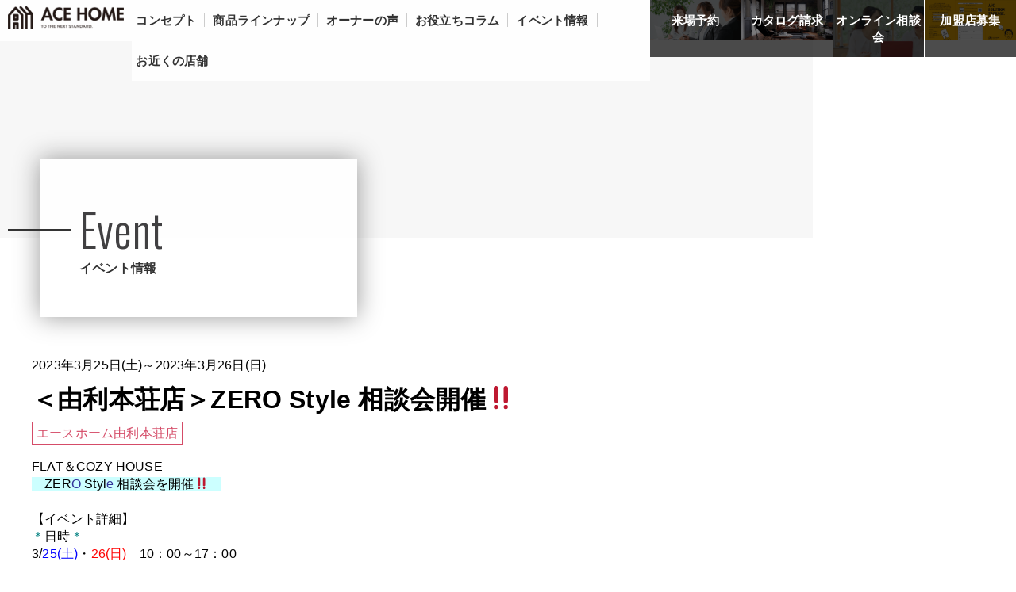

--- FILE ---
content_type: text/html; charset=UTF-8
request_url: https://www.acehome.co.jp/event/16142
body_size: 70127
content:
<!DOCTYPE html>
<html lang="ja">
<head>
<!-- Google Tag Manager --> 
<script>(function(w,d,s,l,i){w[l]=w[l]||[];w[l].push({'gtm.start':
  new Date().getTime(),event:'gtm.js'});var f=d.getElementsByTagName(s)[0],
  j=d.createElement(s),dl=l!='dataLayer'?'&l='+l:'';j.async=true;j.src=
  'https://www.googletagmanager.com/gtm.js?id='+i+dl;f.parentNode.insertBefore(j,f);
  })(window,document,'script','dataLayer','GTM-MRMDVV');</script> 
<!-- End Google Tag Manager -->
<meta http-equiv="X-UA-Compatible" content="IE=edge">
<meta charset="utf-8">
<meta name="viewport" content="width=device-width">

<meta name="twitter:card" content="summary" />
<meta name="twitter:site" content="@twitter_acount" />
<link rel="shortcut icon" href="/favicon.ico" type="image/x-icon" />
<link rel="apple-touch-icon-precomposed" href="https://www.acehome.co.jp/img/icon.png" />
<link rel="stylesheet" href="https://www.acehome.co.jp/css/normalize.min.css">
<link rel="stylesheet" href="https://www.acehome.co.jp/css/animate.css">
<link rel="stylesheet" href="https://www.acehome.co.jp/css/commonnew.css?20251110-2159">
<link rel="stylesheet" href="https://www.acehome.co.jp/css/under.css?20251110-2159">
<link rel="stylesheet" href="https://www.acehome.co.jp/css/modal_contents.css">
<link rel="stylesheet" href="https://www.acehome.co.jp/css/slick.css">
<link rel="stylesheet" href="https://www.acehome.co.jp/css/slick-theme.css">
<link rel="stylesheet" href="https://www.acehome.co.jp/css/cursorMove.css">
<link rel="stylesheet" href="https://www.acehome.co.jp/css/swipebox.css">
<!--<link rel="stylesheet" href="https://www.acehome.co.jp/css/swiper.min.css">-->
<link rel="stylesheet" href="https://unpkg.com/swiper@7/swiper-bundle.min.css" />
<link rel="stylesheet" href="https://www.acehome.co.jp/css/home_voice.css">
<script src="https://www.acehome.co.jp/js/jquery-1.11.2.min.js"></script> 
<script src="https://www.acehome.co.jp/js/device.js"></script> 
<script src="https://www.acehome.co.jp/js/jquery.inview.js"></script> 
<script src="https://www.acehome.co.jp/js/common.js?20251110-2159"></script> 
<script src="https://www.acehome.co.jp/js/script.js"></script> 
<script src="https://www.acehome.co.jp/js/slick.min.js"></script> 
<script src="https://www.acehome.co.jp/js/modal_contents.js"></script> 
<script src="https://www.acehome.co.jp/js/jquery.swipebox.js"></script>
<link rel="stylesheet" type="text/css" href="https://www.acehome.co.jp/css/pc.css"/>

		<!-- All in One SEO 4.1.7 -->
		<title>5つのゼロで子育てママを助けるZEROStyle相談会実施！｜エースホーム由利本荘店</title>
		<meta name="description" content="家事におけるタイパ、自分の為の癒し空間・・・平屋、二階建てに対応！エースホーム由利本荘店で詳しく説明いたします。 " />
		<meta name="robots" content="max-image-preview:large" />
		<link rel="canonical" href="https://www.acehome.co.jp/event/16142" />
		<meta property="og:locale" content="ja_JP" />
		<meta property="og:site_name" content="エースホーム -" />
		<meta property="og:type" content="article" />
		<meta property="og:title" content="5つのゼロで子育てママを助けるZEROStyle相談会実施！｜エースホーム由利本荘店" />
		<meta property="og:description" content="家事におけるタイパ、自分の為の癒し空間・・・平屋、二階建てに対応！エースホーム由利本荘店で詳しく説明いたします。 " />
		<meta property="og:url" content="https://www.acehome.co.jp/event/16142" />
		<meta property="article:published_time" content="2023-03-13T00:26:41+00:00" />
		<meta property="article:modified_time" content="2023-03-13T00:29:21+00:00" />
		<meta name="twitter:card" content="summary" />
		<meta name="twitter:title" content="5つのゼロで子育てママを助けるZEROStyle相談会実施！｜エースホーム由利本荘店" />
		<meta name="twitter:description" content="家事におけるタイパ、自分の為の癒し空間・・・平屋、二階建てに対応！エースホーム由利本荘店で詳しく説明いたします。 " />
		<script type="application/ld+json" class="aioseo-schema">
			{"@context":"https:\/\/schema.org","@graph":[{"@type":"WebSite","@id":"https:\/\/www.acehome.co.jp\/#website","url":"https:\/\/www.acehome.co.jp\/","name":"\u30a8\u30fc\u30b9\u30db\u30fc\u30e0","inLanguage":"ja","publisher":{"@id":"https:\/\/www.acehome.co.jp\/#organization"}},{"@type":"Organization","@id":"https:\/\/www.acehome.co.jp\/#organization","name":"\u30a8\u30fc\u30b9\u30db\u30fc\u30e0","url":"https:\/\/www.acehome.co.jp\/"},{"@type":"BreadcrumbList","@id":"https:\/\/www.acehome.co.jp\/event\/16142#breadcrumblist","itemListElement":[{"@type":"ListItem","@id":"https:\/\/www.acehome.co.jp\/#listItem","position":1,"item":{"@type":"WebPage","@id":"https:\/\/www.acehome.co.jp\/","name":"\u30db\u30fc\u30e0","description":"\u6ce8\u6587\u4f4f\u5b85\u30fb\u65b0\u7bc9\u30fb\u5e73\u5c4b\u3092\u5efa\u3066\u308b\u306a\u3089\u5168\u56fd\u5bfe\u5fdc\u30cf\u30a6\u30b9\u30e1\u30fc\u30ab\u30fc\u306e\u30a8\u30fc\u30b9\u30db\u30fc\u30e0\u3078\u304a\u4efb\u305b\u304f\u3060\u3055\u3044\u3002\u5bb6\u3092\u5efa\u3066\u308b\u524d\u306b\u77e5\u3063\u3066\u304a\u304d\u305f\u3044\u8cc7\u91d1\u8a08\u753b\u306b\u3064\u3044\u3066\u5b66\u3079\u308b\u30bb\u30df\u30ca\u30fc\u306e\u958b\u50ac\u306f\u3082\u3061\u308d\u3093\u3001\u6ce8\u6587\u4f4f\u5b85\u30fb\u65b0\u7bc9\u3092\u5efa\u3066\u308b\u524d\u306e\u4f4f\u5b85\u30ed\u30fc\u30f3\u306e\u60a9\u307f\u3084\u571f\u5730\u306e\u63a2\u3057\u65b9\u3001\u6ce8\u6587\u4f4f\u5b85\u30fb\u65b0\u7bc9\u306e\u9593\u53d6\u308a\u306b\u3064\u3044\u3066\u3082\u3054\u76f8\u8ac7\u3092\u627f\u3063\u3066\u304a\u308a\u307e\u3059\u3002","url":"https:\/\/www.acehome.co.jp\/"},"nextItem":"https:\/\/www.acehome.co.jp\/event\/16142#listItem"},{"@type":"ListItem","@id":"https:\/\/www.acehome.co.jp\/event\/16142#listItem","position":2,"item":{"@type":"WebPage","@id":"https:\/\/www.acehome.co.jp\/event\/16142","name":"\uff1c\u7531\u5229\u672c\u8358\u5e97\uff1eZERO Style \u76f8\u8ac7\u4f1a\u958b\u50ac&#x203c;","description":"\u5bb6\u4e8b\u306b\u304a\u3051\u308b\u30bf\u30a4\u30d1\u3001\u81ea\u5206\u306e\u70ba\u306e\u7652\u3057\u7a7a\u9593\u30fb\u30fb\u30fb\u5e73\u5c4b\u3001\u4e8c\u968e\u5efa\u3066\u306b\u5bfe\u5fdc\uff01\u30a8\u30fc\u30b9\u30db\u30fc\u30e0\u7531\u5229\u672c\u8358\u5e97\u3067\u8a73\u3057\u304f\u8aac\u660e\u3044\u305f\u3057\u307e\u3059\u3002","url":"https:\/\/www.acehome.co.jp\/event\/16142"},"previousItem":"https:\/\/www.acehome.co.jp\/#listItem"}]},{"@type":"Person","@id":"https:\/\/www.acehome.co.jp\/author\/yurihonjo#author","url":"https:\/\/www.acehome.co.jp\/author\/yurihonjo","name":"\u30a8\u30fc\u30b9\u30db\u30fc\u30e0 \u7531\u5229\u672c\u8358\u5e97","image":{"@type":"ImageObject","@id":"https:\/\/www.acehome.co.jp\/event\/16142#authorImage","url":"https:\/\/secure.gravatar.com\/avatar\/a9ad2bdf7782b866b08a6e87cbaf4c01?s=96&d=mm&r=g","width":96,"height":96,"caption":"\u30a8\u30fc\u30b9\u30db\u30fc\u30e0 \u7531\u5229\u672c\u8358\u5e97"}},{"@type":"WebPage","@id":"https:\/\/www.acehome.co.jp\/event\/16142#webpage","url":"https:\/\/www.acehome.co.jp\/event\/16142","name":"5\u3064\u306e\u30bc\u30ed\u3067\u5b50\u80b2\u3066\u30de\u30de\u3092\u52a9\u3051\u308bZEROStyle\u76f8\u8ac7\u4f1a\u5b9f\u65bd\uff01\uff5c\u30a8\u30fc\u30b9\u30db\u30fc\u30e0\u7531\u5229\u672c\u8358\u5e97","description":"\u5bb6\u4e8b\u306b\u304a\u3051\u308b\u30bf\u30a4\u30d1\u3001\u81ea\u5206\u306e\u70ba\u306e\u7652\u3057\u7a7a\u9593\u30fb\u30fb\u30fb\u5e73\u5c4b\u3001\u4e8c\u968e\u5efa\u3066\u306b\u5bfe\u5fdc\uff01\u30a8\u30fc\u30b9\u30db\u30fc\u30e0\u7531\u5229\u672c\u8358\u5e97\u3067\u8a73\u3057\u304f\u8aac\u660e\u3044\u305f\u3057\u307e\u3059\u3002","inLanguage":"ja","isPartOf":{"@id":"https:\/\/www.acehome.co.jp\/#website"},"breadcrumb":{"@id":"https:\/\/www.acehome.co.jp\/event\/16142#breadcrumblist"},"author":"https:\/\/www.acehome.co.jp\/author\/yurihonjo#author","creator":"https:\/\/www.acehome.co.jp\/author\/yurihonjo#author","image":{"@type":"ImageObject","@id":"https:\/\/www.acehome.co.jp\/#mainImage","url":"https:\/\/www.acehome.co.jp\/wp\/wp-content\/uploads\/2023\/03\/\u30a4\u30d9\u30f3\u30c8\u30c1\u30e9\u30b7\u6700\u65b0.png","width":1414,"height":2000},"primaryImageOfPage":{"@id":"https:\/\/www.acehome.co.jp\/event\/16142#mainImage"},"datePublished":"2023-03-13T00:26:41+09:00","dateModified":"2023-03-13T00:29:21+09:00"}]}
		</script>
		<!-- All in One SEO -->

	<script>
		var ajaxurl = 'https://www.acehome.co.jp/wp/wp-admin/admin-ajax.php';
		var nonce = '17ad59353b';
	</script>
<script type='application/javascript'  id='pys-version-script'>console.log('PixelYourSite Free version 9.5.5');</script>
<link rel='dns-prefetch' href='//s.w.org' />
		<script type="text/javascript">
			window._wpemojiSettings = {"baseUrl":"https:\/\/s.w.org\/images\/core\/emoji\/13.0.0\/72x72\/","ext":".png","svgUrl":"https:\/\/s.w.org\/images\/core\/emoji\/13.0.0\/svg\/","svgExt":".svg","source":{"concatemoji":"https:\/\/www.acehome.co.jp\/wp\/wp-includes\/js\/wp-emoji-release.min.js?ver=5.5.17"}};
			!function(e,a,t){var n,r,o,i=a.createElement("canvas"),p=i.getContext&&i.getContext("2d");function s(e,t){var a=String.fromCharCode;p.clearRect(0,0,i.width,i.height),p.fillText(a.apply(this,e),0,0);e=i.toDataURL();return p.clearRect(0,0,i.width,i.height),p.fillText(a.apply(this,t),0,0),e===i.toDataURL()}function c(e){var t=a.createElement("script");t.src=e,t.defer=t.type="text/javascript",a.getElementsByTagName("head")[0].appendChild(t)}for(o=Array("flag","emoji"),t.supports={everything:!0,everythingExceptFlag:!0},r=0;r<o.length;r++)t.supports[o[r]]=function(e){if(!p||!p.fillText)return!1;switch(p.textBaseline="top",p.font="600 32px Arial",e){case"flag":return s([127987,65039,8205,9895,65039],[127987,65039,8203,9895,65039])?!1:!s([55356,56826,55356,56819],[55356,56826,8203,55356,56819])&&!s([55356,57332,56128,56423,56128,56418,56128,56421,56128,56430,56128,56423,56128,56447],[55356,57332,8203,56128,56423,8203,56128,56418,8203,56128,56421,8203,56128,56430,8203,56128,56423,8203,56128,56447]);case"emoji":return!s([55357,56424,8205,55356,57212],[55357,56424,8203,55356,57212])}return!1}(o[r]),t.supports.everything=t.supports.everything&&t.supports[o[r]],"flag"!==o[r]&&(t.supports.everythingExceptFlag=t.supports.everythingExceptFlag&&t.supports[o[r]]);t.supports.everythingExceptFlag=t.supports.everythingExceptFlag&&!t.supports.flag,t.DOMReady=!1,t.readyCallback=function(){t.DOMReady=!0},t.supports.everything||(n=function(){t.readyCallback()},a.addEventListener?(a.addEventListener("DOMContentLoaded",n,!1),e.addEventListener("load",n,!1)):(e.attachEvent("onload",n),a.attachEvent("onreadystatechange",function(){"complete"===a.readyState&&t.readyCallback()})),(n=t.source||{}).concatemoji?c(n.concatemoji):n.wpemoji&&n.twemoji&&(c(n.twemoji),c(n.wpemoji)))}(window,document,window._wpemojiSettings);
		</script>
		<style type="text/css">
img.wp-smiley,
img.emoji {
	display: inline !important;
	border: none !important;
	box-shadow: none !important;
	height: 1em !important;
	width: 1em !important;
	margin: 0 .07em !important;
	vertical-align: -0.1em !important;
	background: none !important;
	padding: 0 !important;
}
</style>
	<link rel='stylesheet' id='wp-block-library-css'  href='https://www.acehome.co.jp/wp/wp-includes/css/dist/block-library/style.min.css?ver=5.5.17' type='text/css' media='all' />
<link rel='stylesheet' id='wp-pagenavi-css'  href='https://www.acehome.co.jp/wp/wp-content/plugins/wp-pagenavi/pagenavi-css.css?ver=2.70' type='text/css' media='all' />
<script type='text/javascript' src='https://www.acehome.co.jp/wp/wp-includes/js/jquery/jquery.js?ver=1.12.4-wp' id='jquery-core-js'></script>
<script type='text/javascript' src='https://www.acehome.co.jp/wp/wp-content/plugins/pixelyoursite/dist/scripts/jquery.bind-first-0.2.3.min.js?ver=5.5.17' id='jquery-bind-first-js'></script>
<script type='text/javascript' src='https://www.acehome.co.jp/wp/wp-content/plugins/pixelyoursite/dist/scripts/js.cookie-2.1.3.min.js?ver=2.1.3' id='js-cookie-pys-js'></script>
<script type='text/javascript' id='pys-js-extra'>
/* <![CDATA[ */
var pysOptions = {"staticEvents":{"facebook":{"init_event":[{"delay":0,"type":"static","name":"PageView","pixelIds":["406454916591897"],"eventID":"5ea84acf-a78a-4a7d-a545-66b6014b9f61","params":{"page_title":"\uff1c\u7531\u5229\u672c\u8358\u5e97\uff1eZERO Style \u76f8\u8ac7\u4f1a\u958b\u50ac\u203c","post_type":"event","post_id":16142,"plugin":"PixelYourSite","user_role":"guest","event_url":"www.acehome.co.jp\/event\/16142"},"e_id":"init_event","ids":[],"hasTimeWindow":false,"timeWindow":0,"woo_order":"","edd_order":""}]}},"dynamicEvents":[],"triggerEvents":[],"triggerEventTypes":[],"facebook":{"pixelIds":["406454916591897"],"advancedMatching":[],"advancedMatchingEnabled":true,"removeMetadata":false,"contentParams":{"post_type":"event","post_id":16142,"content_name":"\uff1c\u7531\u5229\u672c\u8358\u5e97\uff1eZERO Style \u76f8\u8ac7\u4f1a\u958b\u50ac&#x203c;","tags":"","categories":[]},"commentEventEnabled":true,"wooVariableAsSimple":false,"downloadEnabled":true,"formEventEnabled":true,"serverApiEnabled":true,"wooCRSendFromServer":false,"send_external_id":null},"debug":"","siteUrl":"https:\/\/www.acehome.co.jp\/wp","ajaxUrl":"https:\/\/www.acehome.co.jp\/wp\/wp-admin\/admin-ajax.php","ajax_event":"186a89a5ae","enable_remove_download_url_param":"1","cookie_duration":"7","last_visit_duration":"60","enable_success_send_form":"","ajaxForServerEvent":"1","send_external_id":"1","external_id_expire":"180","google_consent_mode":"1","gdpr":{"ajax_enabled":false,"all_disabled_by_api":false,"facebook_disabled_by_api":false,"analytics_disabled_by_api":false,"google_ads_disabled_by_api":false,"pinterest_disabled_by_api":false,"bing_disabled_by_api":false,"externalID_disabled_by_api":false,"facebook_prior_consent_enabled":true,"analytics_prior_consent_enabled":true,"google_ads_prior_consent_enabled":null,"pinterest_prior_consent_enabled":true,"bing_prior_consent_enabled":true,"cookiebot_integration_enabled":false,"cookiebot_facebook_consent_category":"marketing","cookiebot_analytics_consent_category":"statistics","cookiebot_tiktok_consent_category":"marketing","cookiebot_google_ads_consent_category":null,"cookiebot_pinterest_consent_category":"marketing","cookiebot_bing_consent_category":"marketing","consent_magic_integration_enabled":false,"real_cookie_banner_integration_enabled":false,"cookie_notice_integration_enabled":false,"cookie_law_info_integration_enabled":false,"analytics_storage":{"enabled":true,"value":"granted","filter":false},"ad_storage":{"enabled":true,"value":"granted","filter":false},"ad_user_data":{"enabled":true,"value":"granted","filter":false},"ad_personalization":{"enabled":true,"value":"granted","filter":false}},"cookie":{"disabled_all_cookie":false,"disabled_start_session_cookie":false,"disabled_advanced_form_data_cookie":false,"disabled_landing_page_cookie":false,"disabled_first_visit_cookie":false,"disabled_trafficsource_cookie":false,"disabled_utmTerms_cookie":false,"disabled_utmId_cookie":false},"tracking_analytics":{"TrafficSource":"direct","TrafficLanding":"undefined","TrafficUtms":[],"TrafficUtmsId":[]},"woo":{"enabled":false},"edd":{"enabled":false}};
/* ]]> */
</script>
<script type='text/javascript' src='https://www.acehome.co.jp/wp/wp-content/plugins/pixelyoursite/dist/scripts/public.js?ver=9.5.5' id='pys-js'></script>
<link rel="https://api.w.org/" href="https://www.acehome.co.jp/wp-json/" /><link rel="EditURI" type="application/rsd+xml" title="RSD" href="https://www.acehome.co.jp/wp/xmlrpc.php?rsd" />
<link rel="wlwmanifest" type="application/wlwmanifest+xml" href="https://www.acehome.co.jp/wp/wp-includes/wlwmanifest.xml" /> 
<link rel='prev' title='＜岐阜北店＞体験イベント【ミニカーづくり体験会】開催します！' href='https://www.acehome.co.jp/event/16118' />
<link rel='next' title='＜横手店＞ANDY完成見学会のお知らせ' href='https://www.acehome.co.jp/event/16156' />
<link rel='shortlink' href='https://www.acehome.co.jp/?p=16142' />
<link rel="alternate" type="application/json+oembed" href="https://www.acehome.co.jp/wp-json/oembed/1.0/embed?url=https%3A%2F%2Fwww.acehome.co.jp%2Fevent%2F16142" />
<link rel="alternate" type="text/xml+oembed" href="https://www.acehome.co.jp/wp-json/oembed/1.0/embed?url=https%3A%2F%2Fwww.acehome.co.jp%2Fevent%2F16142&#038;format=xml" />
<meta name="google-site-verification" content="EuUB4hVJa1951vSeney6xU8yKGFMHi-_WgEhNJR2ZdE" />
<meta name="google-site-verification" content="ZzlZDzGYrGBCLXzkpNyAc_V-1cXulQChLcPjGsJjbS4" />
<meta name="facebook-domain-verification" content="o1onon7ayii6u1xk9nmz5v0fnufmys" />
<!-- 20240910 運営者情報の構造化データ追加 -->
<script type="application/ld+json">
{
"@context": "http://schema.org",
"@type": "Corporation",
"name": "ナックハウスパートナー株式会社",
"address": {
"@type": "PostalAddress",
"postalCode": "1600022",
"addressRegion": "東京都",
"addressLocality": "新宿区",
"streetAddress": "新宿1-8-1 大橋御苑駅ビル7階"
},
"telephone": "+81359440830",
"URL": "https://www.acehome.co.jp/"
}
</script>
	<!-- End Mieruca Embed Code -->
<!-- //20240910 運営者情報の構造化データ追加 -->
</head>
<body id="top">
<!-- Google Tag Manager (noscript) -->
<noscript>
<iframe src="https://www.googletagmanager.com/ns.html?id=GTM-MRMDVV"
height="0" width="0" style="display:none;visibility:hidden"></iframe>
</noscript>
<!-- End Google Tag Manager (noscript) -->
<div id="fb-root"></div>
<script>
  (function(d, s, id) {
  var js, fjs = d.getElementsByTagName(s)[0];
  if (d.getElementById(id)) return;
  js = d.createElement(s); js.id = id;
  js.src = "//connect.facebook.net/ja_JP/sdk.js#xfbml=1&version=v2.0";
  fjs.parentNode.insertBefore(js, fjs);
  }(document, 'script', 'facebook-jssdk'));
</script> 
<script type="application/ld+json">
  {
    "@context" : "http://schema.org",
    "@type" : "WebSite",
    "name" : "注文住宅・新築を建てるなら全国対応のエースホーム",
    "url" : "https://www.acehome.co.jp/",
    "description" : "注文住宅・新築を建てるなら、注文住宅・新築を建てる前に知っておきたい資金計画について学べるセミナーを全国で開催しているエースホームへ。注文住宅・新築を建てる前に住宅ローンの悩みや土地の探し方はもちろん、注文住宅・新築の間取りについてもお気軽にご相談ください。"
  }
</script>
<div id="wrap">
<div class="h-top-sp"><a href="/" class="logo-sp"><img src="/img/common/logo_sp.png" alt="ACE HOME"></a><a class="menu-trigger modal_btn" data-target="menu"> <span></span> <span></span> <span></span> </a> </div>
<header id="menu">
  <div class="MDL_window_wrap">
    <nav>
      <div class="logo">
        <div><a href="/"><img src="/img/common/logo.png" alt="注文住宅・新築を建てるなら全国対応のエースホーム"></a></div>
      </div>
      <div class="nav1">
        <ul class="left-gnav">
          <li><a class="nav" href="#"><span>コンセプト</span></a>
            <ul class="nav_child">
              <li class="child"><a href="/features/"><span>エースホームの家づくり</span></a></li>
              <li class="child"><a href="/acehome_zeh/"><span>ZEH普及への取り組みについて</span></a></li>
              <li class="child"><a href="/award/"><span>エースホームの受賞歴</span></a></li>
            </ul>
          </li>
          <li><a class="nav" href="#"><span>商品ラインナップ</span></a>
            <ul class="nav_child">
              <!-- 20240111 メニュー追加 -->
              <li class="child child_list"><a href="/products/"><span>商品から選ぶ</span></a>
                <ul class="nav_child_2nd">
																	  <li class="child"><a href="/products/flatx"><span>FLAT-X</span></a></li>
                  <li class="child"><a href="/products/flathouse"><span>FLAT HOUSE</span></a></li>
																<li class="child"><a href="/products/kokonoie"><span>個個の家</span></a></li>
                  <li class="child"><a href="/products/wadia"><span>WadiA</span></a></li>
                  <!--start 20240527 削除 ヘッダーの修正--> 
                  <!--<li class="child"><a href="/products/zero"><span>ZERO Style</span></a></li>--> 
                  <!--end 20240527 削除 ヘッダーの修正-->
                  <li class="child"><a href="/products/crew"><span>CREW</span></a></li>
                  <li class="child"><a href="/products/slitstone"><span>SLIT STONE</span></a></li>
                  <li class="child"><a href="/products/cozyhouse"><span>COZY HOUSE</span></a></li>
                  <li class="child"><a href="/products/nelio"><span>nelio</span></a></li>
                  <li class="child"><a href="/products/xoxoswitch"><span>XOXO Switch</span></a></li>
                  <li class="child"><a href="/products/canto"><span>Canto</span></a></li>
                  <li class="child"><a href="/products/noon"><span>NOON</span></a></li>
                  <li class="child"><a href="/products/andy"><span>ANDY</span></a></li>
                  <li class="child"><a href="/products/xoxo"><span>XOXO</span></a></li>
                  <li class="child"><a href="/products/skipu"><span>skipu</span></a></li>
                  <li class="child"><a href="/products/isai"><span>ISAI</span></a></li>
                  <li class="child"><a href="/products/andy-nido"><span>Andy nido</span></a></li>
                  <li class="child"><a href="/products/xest"><span>Xest</span></a></li>
                </ul>
              </li>
              <!-- 20240111 メニュー追加 -->
              <li class="child"><a href="/style/"><span>スタイルから選ぶ</span></a></li>
            </ul>
          </li>
          <li class="spnav"><a href="/voices/"><span>オーナーの声</span></a></li>
          <li class="spnav"><a href="/column/"><span>お役立ちコラム</span></a></li>
          <li class="spnav"><a href="/event/"><span>イベント情報</span></a></li>
          <li class="spnav"><a href="/shop/"><span>お近くの店舗</span></a></li>
        </ul>
        <ul class="right-gnav">
          <li class="pcnav"><a href="/voices/"><span>オーナーの声</span></a></li>
          <li class="pcnav"><a href="/column/"><span>お役立ちコラム</span></a></li>
          <li class="pcnav"><a href="/event/"><span>イベント情報</span></a></li>
          <li class="pcnav"><a href="/shop/"><span>お近くの店舗</span></a></li>
          <li><a href="/news"><span>NEWS</span></a></li>
          <li><a href="/company"><span>会社情報</span></a></li>
          <li><a href="/company/privacy"><span>プライバシーポリシー</span></a></li>
          <li><a href="/recruit"><span>採用情報</span></a></li>
          <li><a href="/contact"><span>お問い合わせ</span></a></li>
        </ul>
      </div>
      <div class="nav2">
        <ul>
          <li><a href="/shop-search" onclick="ga('send','event','conversion','click-header','/shop-search');">来場予約</a></li>
          <li>
                                    <a href="https://www.acehome.co.jp/catalog/" onclick="ga('send','event','conversion','click-header','/catalog');">
                        カタログ請求</a> </li>
													  <li><a href="/online" onclick="ga('send','event','conversion','click-header','/online');">オンライン相談会</a></li>
          <li><a href="/afc/gtcbq100000007og">加盟店募集</a></li>
        </ul>
      </div>
    </nav>
  </div>
</header>
<style>
  nav .nav1{
    /* height: 52px; */
  }
  ul.nav_child{
    display: none;
  }
  .child{
    float: none !important;
    background-color:rgba(255, 255, 255, 0.8);
  }
  nav .nav1 ul li .child span{
    border-right: none;
    padding: 0 15px 0;
  }
  @media only screen and (max-width: 736px){
    .spnav{
      display: none;
    }
    ul.nav_child{
      display: block;
    }
  }
</style>
<script>
  $(function(){
    if(window.matchMedia("(max-width: 768px)").matches){
    }
    else{ 
      $('.nav').click(function(){
        $(".nav_child").slideUp('fast');
        $(this).next('ul').slideToggle('fast');
      });
    }
  });
</script><div id="kv2"></div>
<div id="kv-pic2"> </div>
<div class="kv-title">
  <div class="kv-title-text">
    <h1><span>Event</span></h1>
    <p>イベント情報</p>
  </div>
</div>
								<div class="title-event">
				<span class="date">2023年3月25日(土)～2023年3月26日(日)</span>
				<h1 class="blog-under animated"><span>＜由利本荘店＞ZERO Style 相談会開催&#x203c;</span></h1>
				<a href="#shop"><span class="place">エースホーム由利本荘店</span></a>
				<div class="sub fadeInUp" style="opacity: 1;"><p style="text-align: left;"><strong><span style="font-size: 14pt;"><span style="color: #000000; font-family: 'times new roman', times, serif;"><span style="font-size: 20px;"><span style="font-size: 16px;">FLAT＆COZY HOUSE</span><br />
<span style="font-size: 24px; background-color: #ccffff;">　ZER<span style="color: #333399;">O</span> Styl<span style="color: #333399;">e</span> 相談会を開催‼　</span></span></span></span></strong></p>
<p style="text-align: left;"><strong><span style="font-size: 14pt;"><br />
</span><span style="font-family: 'times new roman', times, serif;"><span style="color: #000000; font-size: 20px;">【イベント詳細】<br />
<span style="color: #008080;">＊</span>日時<span style="color: #008080;">＊</span><br />
<span style="font-size: 24px;">3/<span style="color: #0000ff;">25(土)</span>・<span style="color: #ff0000;">26(日)</span>　10：00～17：00<br />
</span><br />
<span style="color: #008080;">＊</span>場所<span style="color: #008080;">＊</span><br />
<span style="color: #ff6600;">由利本荘展示場</span><br />
<span style="font-size: 12pt;">由利本荘市一番堰149-1</span></p>
<p></span></span></strong></p>
<p>&nbsp;</p>
<p style="text-align: left;"><strong><span style="font-family: 'times new roman', times, serif;"><span style="font-size: 20px;"><span style="color: #008080;">＊</span><span style="color: #000000;">予約</span><span style="color: #008080;">＊</span></span></span></strong><br />
<strong><span style="font-size: 12pt;">下記「このイベントを予約する」をクリック</span></strong><br />
<strong><span style="font-family: 'times new roman', times, serif; font-size: 16px;">※前日＆当日のご予約はＴＥＬ「<span style="color: #ff0000;">0184-74-7117</span>」にて承ります。</p>
<p></span></strong></p>
<p style="text-align: left;"><strong><span style="font-size: 14pt;"><span style="font-size: 18pt; color: #ff6600;"> </span></span></strong></p>
</div>
			</div>
		<main>
  <article>
    <div class="gray-bk mt-100 pb150">
      <div class="box2">
        <div class="eventwrap">
          <div class="left-event-box">
            <div class="textbox">

					<p style="text-align: center; opacity: 1;" class="fadeInUp"><img src="https://www.acehome.co.jp/wp/wp-content/uploads/2023/03/イベントチラシ最新.png" ></p>				</div>
						<div class="print-page">
            			<h2 class="shoptitle"><span>ご予約はこちら</span></h2>
				<div class="area">
					<div id="shop" class="shopinformation">
						<div class="map">
							<iframe src="https://www.google.com/maps/embed?pb=!1m18!1m12!1m3!1d3083.985401916732!2d140.0570217!3d39.379207199999996!2m3!1f0!2f0!3f0!3m2!1i1024!2i768!4f13.1!3m3!1m2!1s0x5f8e524547ed241f%3A0x83849cd789744f04!2z44CSMDE1LTA4NTIg56eL55Sw55yM55Sx5Yip5pys6I2Y5biC5LiA55Wq5aCw77yR77yU77yZ4oiS77yR!5e0!3m2!1sja!2sjp!4v1655618816746!5m2!1sja!2sjp" width="600" height="450" style="border:0;" allowfullscreen="" loading="lazy" referrerpolicy="no-referrer-when-downgrade"></iframe>						</div>
						<dl>
							<dt>エースホーム由利本荘店</dt>
							<dd>秋田県由利本荘市一番堰149-1</dd>
							<dd class="tel">0184-74-7117</dd>
							<dd class="address"><a href="mailto;yurihon.syuwa@gmail.com">yurihon.syuwa@gmail.com</a></dd>
							<dd>
								<ul>
									<li><a href="/yoyaku?post_id=2257">このイベントを予約する</a></li>
									<li><a href="javascript:void(0)" onclick="window.print();return false;">地図を印刷する</a></li>
								</ul>
							</dd>
						</dl>
					</div>
              </div>
            </div>
          </div>
          <div class="right-event-box">
           						            <h3>他の開催予定イベント</h3>
         
							<ul class="resultsbox_event">
														<li class="animated">
						<a href="https://www.acehome.co.jp/event/27648">
                        <div class="pic"><img src="https://www.acehome.co.jp/wp/wp-content/uploads/2025/10/choumeigaoka_open_1280x670.jpg" alt="完成見学会"></div>
                        <div class="text">
							<ul class="cate">
								<li><span class="tohoku">仙台中央店</span></li>
								<li><span class="%e5%ae%8c%e6%88%90%e8%a6%8b%e5%ad%a6%e4%bc%9a">完成見学会</span></li>
							</ul>
							
							<h2>＜仙台中央店＞11.22 (土)～24 (月祝) ANDY展示場OPEN！</h2>
							<i>2025年11月22日(土)～2025年11月24日(月)</i>
                            </div>
						</a>
					</li>
														<li class="animated">
						<a href="https://www.acehome.co.jp/event/27700">
                        <div class="pic"><img src="https://www.acehome.co.jp/wp/wp-content/uploads/2024/10/ライフプラン.jpg" alt="相談会"></div>
                        <div class="text">
							<ul class="cate">
								<li><span class="tokai">三河店</span></li>
								<li><span class="%e7%9b%b8%e8%ab%87%e4%bc%9a">相談会</span></li>
							</ul>
							
							<h2>＜三河店＞11月15日・16日 ライフプラン相談会</h2>
							<i>2025年11月15日(土)～2025年11月16日(日)</i>
                            </div>
						</a>
					</li>
														<li class="animated">
						<a href="https://www.acehome.co.jp/event/27688">
                        <div class="pic"><img src="https://www.acehome.co.jp/wp/wp-content/uploads/2025/08/イベントカレンダーアイキャッチ画像散歩.png" alt="教室"></div>
                        <div class="text">
							<ul class="cate">
								<li><span class="chugoku">周南店</span></li>
								<li><span class="room">教室</span></li>
							</ul>
							
							<h2>＜周南店＞11月イベント情報！</h2>
							<i>2025年11月1日(土)～2025年11月30日(日)</i>
                            </div>
						</a>
					</li>
														<li class="animated">
						<a href="https://www.acehome.co.jp/event/27694">
                        <div class="pic"><img src="https://www.acehome.co.jp/wp/wp-content/uploads/2025/10/藤本邸見学会チラシ-1.jpg" alt="見学会"></div>
                        <div class="text">
							<ul class="cate">
								<li><span class="sikoku">高知中央店</span></li>
								<li><span class="visit">見学会</span></li>
							</ul>
							
							<h2>＜高知中央店＞11月8日・9日 【予約制】お客様の家 完成見学会</h2>
							<i>2025年11月8日(土)～2025年11月9日(日)</i>
                            </div>
						</a>
					</li>
								</ul>
			          </div>
        </div>
      </div>
    </div>
<!-- 関連情報 -->
    <!-- --> 
  </article>
</main>

<footer>
  <div class="footer_contents">
    <div class="footer_contents_wrap">
      <!--start 20240306 変更 見出しの修正-->
      <h2 class="title white">SHOP&amp;EVENT<span class="title_jp_label">店舗・モデルハウス一覧</span></h2>
      <!--end 20240306 変更 見出しの修正-->
      <div class="footer_contents_left">
        <p class="search_shop"><span>近くのお店を探す</span></p>
        <!-- <div class="areasearch"><a href="">現在地から検索する</a></div>-->
        <ul id="imagemap">
          <!--<li id="hokkaido"><a href="hokkaido/hokkaido.html"><span>北海道</span></a></li>-->
          <li id="area-touhoku"><a data-target="modal-touhoku" class="modal-open"><span>東北</span></a></li>
          <li id="area-koshinetu"><a data-target="modal-koushinetsu" class="modal-open"><span>甲信越</span></a></li>
          <li id="area-hokuriku"><a data-target="modal-hokuriku" class="modal-open"><span>北陸</span></a></li>
          <li id="area-kanto"><a data-target="modal-kantou" class="modal-open"><span>関東</span></a></li>
          <li id="area-tokai"><a data-target="modal-toukai" class="modal-open"><span>東海</span></a></li>
          <li id="area-kinki"><a data-target="modal-kinki" class="modal-open"><span>近畿</span></a></li>
          <li id="area-chugoku"><a data-target="modal-chugoku" class="modal-open"><span>中国</span></a></li>
          <li id="area-shikoku"><a data-target="modal-shikoku" class="modal-open"><span>四国</span></a></li>
          <li id="area-kyushu"><a data-target="modal-kyushu" class="modal-open"><span>九州</span></a></li>
          <!--<li id="okinawa"><a href="okinawa/okinawa.html"><span>沖縄</span></a></li>-->
        </ul>
      </div>
      <div class="footer_contents_right">
        <div class="search_event_wrap">
          <a href="/event/">
            <p class="search_event"><span>近くのイベントを探す</span></p>
          </a>
        </div>
        <ul class="contact_btns">
          <li> 											             <a href="https://www.acehome.co.jp/catalog/">
            													カタログ請求</a></li>
          <li> <a href="/shop-search"> 来場予約</a> </li>
													 <li> <a href="/online"> オンライン相談会</a> </li>
        </ul>
      </div>
    </div>
  </div>
  <div class="breadcrumbs" typeof="BreadcrumbList" vocab="https://schema.org/">
  <!-- Breadcrumb NavXT 7.1.0 -->
<span property="itemListElement" typeof="ListItem"><a property="item" typeof="WebPage" title="Go to エースホーム." href="https://www.acehome.co.jp" class="home" ><span property="name">HOME</span></a><meta property="position" content="1"></span> &gt; <span property="itemListElement" typeof="ListItem"><a property="item" typeof="WebPage" title="Go to イベント情報." href="https://www.acehome.co.jp/event" class="archive post-event-archive" ><span property="name">イベント情報</span></a><meta property="position" content="2"></span> &gt; <span property="itemListElement" typeof="ListItem"><span property="name" class="post post-event current-item">＜由利本荘店＞ZERO Style 相談会開催&#x203c;</span><meta property="url" content="https://www.acehome.co.jp/event/16142"><meta property="position" content="3"></span>  </div>
  <div class="footer">
    <div class="footer_wrap">
    <!-- 20240417 追加 会社情報の追記 -->
    <div class="footer_logo pc foot_comapny">
        <a href="/"><img src="/img/common/logo_w.png" alt="エースホーム"></a>
        <p>ナックハウスパートナー株式会社</p>
        <p>〒160-0022<br>
        東京都新宿区新宿1-8-1<br>大橋御苑駅ビル7階</p>
        <p>TEL:03-5944-0830<br>
        FAX:03-5944-0832</p>
        <p>営業時間：9:00～17:30</p>
    </div>
    <div class="sitemap foot_map">
      <!-- 20240417 追加 会社情報の追記 -->
        <ul>
          <li><a href="/features/">コンセプト</a></li>
					<li style="padding-left: 20px;"><a href="/features/">エースホームの家づくり</a></li>
          <li style="padding-left: 20px;"><a href="/acehome_zeh/">ZEH普及への 取り組みについて</a></li>
					<li style="padding-left: 20px;"><a href="/award/">エースホームの受賞歴</a></li>
          <li class="footerlineup"><span>商品ラインナップ</span></li>
          <li style="padding-left:20px;"><a href="/products/">商品から選ぶ</a></li>
          <li style="padding-left: 20px;"><a href="/style/">スタイルから選ぶ</a></li>
        </ul>
        <ul>
					<li><a href="/voices/">オーナーの声</a></li>
					<li><a href="/column/">お役立ちコラム</a></li>
          <li><a href="/event/">イベント情報</a></li>
          <li><a href="/shop/">お近くの店舗</a></li>
          <li><a href="/afc/gtcbq100000007og">加盟店募集</a></li>
          <li class="pc"><a href="/news">NEWS</a></li>
        </ul>
        <ul>
          <li><a href="/company">会社情報</a></li>
          <li><a href="/company/privacy">プライバシーポリシー</a></li>
          <li><a href="/recruit">採用情報</a></li>
          <li><a href="/contact">お問い合わせ</a></li>
        </ul>
      </div>
      <div class="sns_area">
        <div class="footer_btns">
          <p> <a href="https://www.afc-member.jp" target="_blank">AFCメンバーサイト</a> </p>
          <p> <a href="/mml35t0000000apy">加盟店スタッフBLOG</a> </p>
        </div>
        <ul>
          <li> Follow Us</li>
          <li> <a href="https://www.facebook.com/acehome.jp" target="_blank" rel="nofollow"> <img src="/img/icon/footer_facebook.png" alt="facebook"> </a> </li>
          <li> <a href="https://twitter.com/ace_honbu/" target="_blank" rel="nofollow"> <img src="/img/icon/footer_twitter.png" alt="twitter"> </a> </li>
          <li> <a href="https://www.instagram.com/acehome_hq/" target="_blank" rel="nofollow"> <img src="/img/icon/footer_insta.png" alt="instagram"> </a> </li>
        </ul>
      </div>
    </div>
  </div>
  <div class="footer_bottom">
	 <p class="copyright"><a href="/">全国で注文住宅・新築を建てるハウスメーカー</a></p>
  </div>
  </footer>
</div>
<!--スマホ用エリアサーチ-->
<div id="modal-touhoku" class="modal-content">
  <div class="textarea">
    <h3>東北の加盟店情報</h3>
    <div id="kameiten_area">
      <h4 class="title"><span>青森県</span></h4>
      <a href="/shop/hashikami">
        <div class="kameiten_contents">
          <div class="kameiten_info clearfix">
            <div class="kameiten_head">
              <h4 class="name"><span>エースホーム階上店</span></h4>
              <p class="address">〒039-1212<br>
              青森県三戸郡階上町蒼前西1-9-3171</p>
            </div>
          </div>
        </div>
      </a>
      <a href="/shop/towada">
        <div class="kameiten_contents">
          <div class="kameiten_info clearfix">
            <div class="kameiten_head">
              <h4 class="name"><span>エースホーム十和田店</span></h4>
              <p class="address">〒034-0003<br>
                青森県十和田市元町東五丁目8-48</p>
            </div>
          </div>
        </div>
      </a>
      <a href="/shop/hachinohe">
        <div class="kameiten_contents">
          <div class="kameiten_info clearfix">
            <div class="kameiten_head">
              <h4 class="name"><span>エースホーム八戸店</span></h4>
              <p class="address">〒031-0072<br>
              青森県八戸市城下3丁目13-16</p>
            </div>
          </div>
        </div>
      </a>
      <a href="/shop/aomori">
        <div class="kameiten_contents noborder">
          <div class="kameiten_info clearfix">
            <div class="kameiten_head">
              <h4 class="name"><span>エースホーム青森店</span></h4>
              <p class="address">〒038-1304<br>
              青森県青森市浪岡大字高屋敷字野尻17-1</p>
            </div>
          </div>
        </div>
      </a>
					<h4 class="title"><span>岩手県</span></h4>
      <a href="/shop/morioka">
        <div class="kameiten_contents noborder">
          <div class="kameiten_info clearfix">
            <div class="kameiten_head">
              <h4 class="name"><span>エースホーム盛岡店</span></h4>
              <p class="address">〒020-0851<br>岩手県盛岡市向中野3丁目18-35</p>
            </div>
          </div>
        </div>
      </a>
			<h4 class="title"><span>宮城県</span></h4>
			<a href="/shop/sendaic" target="_blank">
        <div class="kameiten_contents noborder">
          <div class="kameiten_info clearfix">
            <div class="kameiten_head">
              <h4 class="name"><span>エースホーム仙台中央店</span></h4>
              <p class="address">〒981-1224<br>
              宮城県名取市増田3丁目8-51</p>
            </div>
          </div>
        </div>
      </a> 	
      <h4 class="title"><span>秋田県</span></h4>
			<a href="/shop/akitak" target="_blank">
        <div class="kameiten_contents">
          <div class="kameiten_info clearfix">
            <div class="kameiten_head">
              <h4 class="name"><span>エースホーム秋田店 </span></h4>
              <p class="address">〒018-1401<br>
              秋田県秋田県潟上市昭和大久保字北野細谷道添72-165</p>
            </div>
          </div>
        </div>
      </a> 
		  <a href="/shop/yurihonjo">
        <div class="kameiten_contents">
          <div class="kameiten_info clearfix">
            <div class="kameiten_head">
              <h4 class="name"><span>エースホーム由利本荘店</span></h4>
              <p class="address">〒015-0852<br>
              秋田県由利本荘市一番堰149-1</p>
            </div>
          </div>
        </div>
      </a>
      <a href="/shop/yokote">
        <div class="kameiten_contents noborder">
          <div class="kameiten_info clearfix">
            <div class="kameiten_head">
              <h4 class="name"><span>エースホーム横手店</span></h4>
              <p class="address">〒013-0063<br>
              秋田県横手市婦気大堤字下久保90-1</p>
            </div>
          </div>
        </div>
      </a>

      <h4 class="title"><span>福島県</span></h4>
      <a href="/shop/kooriyama">
        <div class="kameiten_contents noborder">
          <div class="kameiten_info clearfix">
            <div class="kameiten_head">
              <h4 class="name"><span>エースホーム郡山店</span></h4>
              <p class="address">〒963-0119<br>
                福島県郡山市巳六段6</p>
            </div>
          </div>
        </div>
      </a>
    </div>
    <p class="closemodal"><a class="modal-close"><img src="/img/common/modalclose.png" alt="閉じる"></a></p>
  </div>
</div>
<div id="modal-kantou" class="modal-content">
  <div class="textarea">
    <h3>関東の加盟店情報</h3>
    <div id="kameiten_area">
      <h4 class="title"><span>茨城県</span></h4>
      <a href="/shop/kashima">
        <div class="kameiten_contents">
          <div class="kameiten_info clearfix">
            <div class="kameiten_head">
              <h4 class="name"><span>エースホーム鹿嶋店</span></h4>
              <p class="address">〒314-0022<br>
                茨城県鹿嶋市長栖1879-26</p>
            </div>
          </div>
        </div>
      </a>
      <!--<a href="/shop/hitachinaka">
        <div class="kameiten_contents">
          <div class="kameiten_info clearfix">
            <div class="kameiten_head">
              <h4 class="name"><span>エースホームひたちなか店</span></h4>
              <p class="address">お問い合わせは日立店へ<br>
                </p>
            </div>
          </div>
        </div>
      </a>-->
      <a href="/shop/tsukuba">
        <div class="kameiten_contents">
          <div class="kameiten_info clearfix">
            <div class="kameiten_head">
              <h4 class="name"><span>エースホームつくば店</span></h4>
              <p class="address">〒301-0032<br>
                茨城県龍ヶ崎市佐貫3-6-7伊勢喜屋ビル</p>
            </div>
          </div>
        </div>
      </a>
      <!--<a href="/shop/hitachi">
        <div class="kameiten_contents">
          <div class="kameiten_info clearfix">
            <div class="kameiten_head">
              <h4 class="name"><span>エースホーム日立店</span></h4>
              <p class="address">〒316-0036<br>
                茨城県日立市鮎川町2丁目1-38</p>
            </div>
          </div>
        </div>
      </a>-->
      <a href="/shop/mito">
        <div class="kameiten_contents noborder">
          <div class="kameiten_info clearfix">
            <div class="kameiten_head">
              <h4 class="name"><span>エースホーム水戸店</span></h4>
              <p class="address">〒319-0317<br>
              茨城県水戸市内原１丁目215-4</p>
            </div>
          </div>
        </div>
      </a>
      <h4 class="title"><span>群馬県</span></h4>
      <a href="/shop/ota">
        <div class="kameiten_contents noborder">
          <div class="kameiten_info clearfix">
            <div class="kameiten_head">
              <h4 class="name"><span>エースホーム太田店</span></h4>
              <p class="address">〒379-2304<br>
							群馬県太田市大原町108番地</p>
            </div>
          </div>
        </div>
      </a>
      <h4 class="title"><span>埼玉県</span></h4>
					<a href="/shop/saitamac">
        <div class="kameiten_contents noborder">
          <div class="kameiten_info clearfix">
            <div class="kameiten_head">
              <h4 class="name"><span>エースホームさいたま中央店</span></h4>
              <p class="address">〒346-0105<br>
              埼玉県久喜市菖蒲町新堀520-2</p>
            </div>
          </div>
        </div>
      </a>
      <a href="/shop/kawagoe">
        <div class="kameiten_contents noborder">
          <div class="kameiten_info clearfix">
            <div class="kameiten_head">
              <h4 class="name"><span>エースホーム川越店</span></h4>
              <p class="address">〒350-1109<br>
              埼玉県川越市霞ヶ関北3丁目1-30</p>
            </div>
          </div>
        </div>
      </a>
    </div>
    <p class="closemodal"><a class="modal-close"><img src="/img/common/modalclose.png" alt="閉じる"></a></p>
  </div>
</div>
				
													<div id="modal-hokuriku" class="modal-content">
  <div class="textarea">
    <h3>北陸の加盟店情報</h3>
    <div id="kameiten_area">
      <h4 class="title"><span>福井県</span></h4>
      <a href="/shop/fukui">
        <div class="kameiten_contents noborder">
          <div class="kameiten_info clearfix">
            <div class="kameiten_head">
              <h4 class="name"><span>エースホーム福井店</span></h4>
              <p class="address">〒918-8067<br>
                福井県福井市飯塚町29−111</p>
            </div>
          </div>
        </div>
      </a>
					</div>
    <p class="closemodal"><a class="modal-close"><img src="/img/common/modalclose.png" alt="閉じる"></a></p>
  </div>
</div>
													
<div id="modal-koushinetsu" class="modal-content">
  <div class="textarea">
    <h3>甲信越の加盟店情報</h3>
    <div id="kameiten_area">
      <h4 class="title"><span>新潟県</span></h4>
      <a href="/shop/kaetsu">
        <div class="kameiten_contents noborder">
          <div class="kameiten_info clearfix">
            <div class="kameiten_head">
              <h4 class="name"><span>エースホーム下越店</span></h4>
              <p class="address">〒957-0067<br>
                新潟県新発田市中曽根町2丁目10-6</p>
            </div>
          </div>
        </div>
      </a>
      <h4 class="title"><span>山梨県</span></h4>
      <a href="/shop/fujiyoshida">
        <div class="kameiten_contents">
          <div class="kameiten_info clearfix">
            <div class="kameiten_head">
              <h4 class="name"><span>エースホーム富士吉田店</span></h4>
              <p class="address">〒403-0004<br>
                山梨県富士吉田市下吉田5丁目15番29号</p>
            </div>
          </div>
        </div>
      </a>
      <a href="/shop/koufun">
        <div class="kameiten_contents noborder">
          <div class="kameiten_info clearfix">
            <div class="kameiten_head">
              <h4 class="name"><span>エースホーム甲府西店</span></h4>
              <p class="address">〒400-0064<br>
                山梨県甲府市下飯田3丁目1-39</p>
            </div>
          </div>
        </div>
      </a>
      <h4 class="title"><span>長野県</span></h4>
      <a href="/shop/saku">
        <div class="kameiten_contents">
          <div class="kameiten_info clearfix">
            <div class="kameiten_head">
              <h4 class="name"><span>エースホーム佐久店</span></h4>
              <p class="address">〒384-0301<br>
                長野県佐久市臼田80</p>
            </div>
          </div>
        </div>
      </a>
      <a href="/shop/nagano">
        <div class="kameiten_contents">
          <div class="kameiten_info clearfix">
            <div class="kameiten_head">
              <h4 class="name"><span>エースホーム長野店</span></h4>
              <p class="address">〒380-0961<br>
                長野県長野市安茂里小市1-3-31</p>
            </div>
          </div>
        </div>
      </a>
      <a href="/shop/matsumoto">
        <div class="kameiten_contents">
          <div class="kameiten_info clearfix">
            <div class="kameiten_head">
              <h4 class="name"><span>エースホーム松本店</span></h4>
              <p class="address">〒399-0702<br>
                長野県塩尻市大字広丘野村2050-14</p>
            </div>
          </div>
        </div>
      </a>
      <a href="/shop/ina">
        <div class="kameiten_contents">
          <div class="kameiten_info clearfix">
            <div class="kameiten_head">
              <h4 class="name"><span>エースホーム伊那店</span></h4>
              <p class="address">〒396-0009<br>
                長野県伊那市日影７８番地</p>
            </div>
          </div>
        </div>
      </a>
      <a href="/shop/iida">
        <div class="kameiten_contents noborder">
          <div class="kameiten_info clearfix">
            <div class="kameiten_head">
              <h4 class="name"><span>エースホーム飯田店</span></h4>
              <p class="address">〒395-0153<br>
                長野県飯田市上殿岡3番地1</p>
            </div>
          </div>
        </div>
      </a>
    </div>
    <p class="closemodal"><a class="modal-close"><img src="/img/common/modalclose.png" alt="閉じる"></a></p>
  </div>
</div>
<div id="modal-toukai" class="modal-content">
  <div class="textarea">
    <h3>東海の加盟店情報</h3>
    <div id="kameiten_area">
      <h4 class="title"><span>岐阜県</span></h4>
      <a href="/shop/gifuk">
        <div class="kameiten_contents noborder">
          <div class="kameiten_info clearfix">
            <div class="kameiten_head">
              <h4 class="name"><span>エースホーム岐阜北店</span></h4>
              <p class="address">〒502-0851<br>岐阜県岐阜市鷺山1323番地3</p>
            </div>
          </div>
        </div>
      </a>
      <h4 class="title"><span>静岡県</span></h4>
			<a href="/shop/shizuokac">
      <div class="kameiten_contents noborder">
        <div class="kameiten_info clearfix">
          <div class="kameiten_head">
            <h4 class="name"><span>エースホーム静岡中央店</span></h4>
            <p class="address">〒420-0871 <br>
                          静岡県静岡市葵区昭府2丁目15-25</p>
          </div>
        </div>
      </div>
      </a>
			<a href="/shop/shizuokac_f_f_base">
      <div class="kameiten_contents noborder">
        <div class="kameiten_info clearfix">
          <div class="kameiten_head">
            <h4 class="name"><span>エースホーム静岡中央店 F･F BASE</span></h4>
            <p class="address">〒418-0025 <br>
                          富士宮市前田町98</p>
          </div>
        </div>
      </div>
      </a>
      <!--<a href="/shop/fujieda">
        <div class="kameiten_contents noborder">
          <div class="kameiten_info clearfix">
            <div class="kameiten_head">
              <h4 class="name"><span>エースホーム静岡・藤枝店</span></h4>
              <p class="address">〒426-0005<br>
                静岡県藤枝市水守2丁目1-1</p>
            </div>
          </div>
        </div>
      </a>-->
      <h4 class="title"><span>愛知県</span></h4>
      <a href="/shop/mikawa">
        <div class="kameiten_contents noborder">
          <div class="kameiten_info clearfix">
            <div class="kameiten_head">
              <h4 class="name"><span>エースホーム三河店</span></h4>
              <p class="address">〒446-0044<br>
              愛知県安城市百石町1丁目6-3　暮らしのお店</p>
            </div>
          </div>
        </div>
      </a>
					<!--
      <a href="/shop/tahara-toyohashi">
        <div class="kameiten_contents noborder">
          <div class="kameiten_info clearfix">
            <div class="kameiten_head">
              <h4 class="name"><span>エースホーム東三河店</span></h4>
              <p class="address">〒441-3608<br>愛知県田原市折立町西原畑79-2</p>
            </div>
          </div>
        </div>
      </a>
-->
    </div>
    <p class="closemodal"><a class="modal-close"><img src="/img/common/modalclose.png" alt="閉じる"></a></p>
  </div>
</div>
<div id="modal-kinki" class="modal-content">
  <div class="textarea">
    <h3>近畿の加盟店情報</h3>
    <div id="kameiten_area">
      <!--<h4 class="title"><span>滋賀県</span></h4>
      <a href="/shop/hikone">
        <div class="kameiten_contents noborder">
          <div class="kameiten_info clearfix">
            <div class="kameiten_head">
              <h4 class="name"><span>エースホーム彦根店</span></h4>
              <p class="address">〒522-0055<br>
                滋賀県彦根市野瀬町159（彦根文化プラザ東隣り）</p>
            </div>
          </div>
        </div>
      </a>-->
      <h4 class="title"><span>奈良県</span></h4>
      <a href="/shop/narac">
        <div class="kameiten_contents noborder">
          <div class="kameiten_info clearfix">
            <div class="kameiten_head">
              <h4 class="name"><span>エースホーム奈良中央店</span></h4>
              <p class="address">〒635-0823<br>
                奈良県北葛城郡広陵町大字三吉元斉音寺方304-8</p>
            </div>
          </div>
        </div>
      </a>
      <h4 class="title"><span>兵庫県</span></h4>
      <a href="/shop/takarazuka">
        <div class="kameiten_contents noborder">
          <div class="kameiten_info clearfix">
            <div class="kameiten_head">
              <h4 class="name"><span>エースホーム宝塚店</span></h4>
              <p class="address">〒665-0827<br>
                兵庫県宝塚市小浜3丁目11番11号</p>
            </div>
          </div>
        </div>
      </a>
      <h4 class="title"><span>和歌山県</span></h4>
      <a href="/shop/wakayama">
        <div class="kameiten_contents noborder">
          <div class="kameiten_info clearfix">
            <div class="kameiten_head">
              <h4 class="name"><span>エースホーム和歌山店</span></h4>
              <p class="address">〒640-8451<br>
                和歌山県和歌山市中701-125</p>
            </div>
          </div>
        </div>
      </a>
    </div>
    <p class="closemodal"><a class="modal-close"><img src="/img/common/modalclose.png" alt="閉じる"></a></p>
  </div>
</div>
<div id="modal-chugoku" class="modal-content">
  <div class="textarea">
    <h3>中国の加盟店情報</h3>
    <div id="kameiten_area">
      <h4 class="title"><span>岡山県</span></h4>
      <a href="/shop/okayama">
        <div class="kameiten_contents noborder">
          <div class="kameiten_info clearfix">
            <div class="kameiten_head">
              <h4 class="name"><span>エースホーム岡山店</span></h4>
              <p class="address">〒702-8025<br>
              岡山県岡山市南区浦安西町32番地21</p>
            </div>
          </div>
        </div>
      </a>
      <h4 class="title"><span>広島県</span></h4>
      <a href="/shop/hiroshima">
        <div class="kameiten_contents noborder">
          <div class="kameiten_info clearfix">
            <div class="kameiten_head">
              <h4 class="name"><span>エースホーム広島店</span></h4>
              <p class="address">〒733-0875<br>
              広島県広島市西区古江上2丁目1373-3</p>
            </div>
          </div>
        </div>
      </a>
      <h4 class="title"><span>山口県</span></h4>
      <a href="/shop/shunan">
        <div class="kameiten_contents noborder">
          <div class="kameiten_info clearfix">
            <div class="kameiten_head">
              <h4 class="name"><span>エースホーム周南店</span></h4>
              <p class="address">〒745-0051<br>
              山口県周南市沖見町2丁目10番地</p>
            </div>
          </div>
        </div>
      </a>
    </div>
    <p class="closemodal"><a class="modal-close"><img src="/img/common/modalclose.png" alt="閉じる"></a></p>
  </div>
</div>
<div id="modal-shikoku" class="modal-content">
  <div class="textarea">
    <h3>四国の加盟店情報</h3>
    <div id="kameiten_area">
      <h4 class="title"><span>徳島県</span></h4>
      <a href="/shop/tokushimam">
        <div class="kameiten_contents noborder">
          <div class="kameiten_info clearfix">
            <div class="kameiten_head">
              <h4 class="name"><span>エースホーム徳島南店</span></h4>
              <p class="address">〒770-8022<br>
              徳島県徳島市大松町榎原外77番地10</p>
            </div>
          </div>
        </div>
      </a>
      <h4 class="title"><span>愛媛県</span></h4>
      <a href="/shop/ehimehigashi">
        <div class="kameiten_contents noborder">
          <div class="kameiten_info clearfix">
            <div class="kameiten_head">
              <h4 class="name"><span>エースホーム愛媛東店</span></h4>
              <p class="address">〒792-0050<br>
              愛媛県新居浜市萩生407番地2</p>
            </div>
          </div>
        </div>
      </a>
      <h4 class="title"><span>高知県</span></h4>
      <a href="/shop/kouchic">
        <div class="kameiten_contents noborder">
          <div class="kameiten_info clearfix">
            <div class="kameiten_head">
              <h4 class="name"><span>エースホーム高知中央店</span></h4>
              <p class="address">〒780-0026<br>
              高知県高知市秦南町1丁目1-16</p>
            </div>
          </div>
        </div>
      </a>
    </div>
    <p class="closemodal"><a class="modal-close"><img src="/img/common/modalclose.png" alt="閉じる"></a></p>
  </div>
</div>
<div id="modal-kyushu" class="modal-content">
  <div class="textarea">
    <h3>九州の加盟店情報</h3>
    <div id="kameiten_area">
      <h4 class="title"><span>福岡県</span></h4>
      <a href="/shop/fukuokac">
        <div class="kameiten_contents">
          <div class="kameiten_info clearfix">
            <div class="kameiten_head">
              <h4 class="name"><span>エースホーム福岡中央店</span></h4>
              <p class="address">〒818-0131<br>
              福岡県太宰府市水城2丁目4番18号</p>
            </div>
          </div>
        </div>
      </a>
      <a href="/shop/kurume">
        <div class="kameiten_contents">
          <div class="kameiten_info clearfix">
            <div class="kameiten_head">
              <h4 class="name"><span>エースホーム久留米店</span></h4>
              <p class="address">〒830-0061<br>
              福岡県久留米市津福今町604-7</p>
            </div>
          </div>
        </div>
      </a>
      <a href="/shop/fukuokahigashi">
        <div class="kameiten_contents noborder">
          <div class="kameiten_info clearfix">
            <div class="kameiten_head">
              <h4 class="name"><span>エースホーム福岡東店</span></h4>
              <p class="address">〒823-0003<br>
              福岡県宮若市本城544-2</p>
            </div>
          </div>
        </div>
      </a>
      <h4 class="title"><span>佐賀県</span></h4>
      <a href="/shop/saganishi">
        <div class="kameiten_contents noborder">
          <div class="kameiten_info clearfix">
            <div class="kameiten_head">
              <h4 class="name"><span>エースホーム佐賀西店</span></h4>
              <p class="address">〒848-0041<br>
              佐賀県伊万里市新天町向坂口2-5</p>
            </div>
          </div>
        </div>
      </a>
      <h4 class="title"><span>熊本県</span></h4>
      <a href="/shop/kumamoto">
        <div class="kameiten_contents noborder">
          <div class="kameiten_info clearfix">
            <div class="kameiten_head">
              <h4 class="name"><span>エースホーム熊本店</span></h4>
              <p class="address">〒860-0077<br>
															熊本県熊本市中央区内坪井町3番2号
</p>
            </div>
          </div>
        </div>
      </a>
			<!--<h4 class="title"><span>鹿児島県</span></h4>
      <a href="/shop/kagoshimac">
        <div class="kameiten_contents noborder">
          <div class="kameiten_info clearfix">
            <div class="kameiten_head">
              <h4 class="name"><span>エースホーム鹿児島中央店</span></h4>
              <p class="address">〒892-0848<br>
                鹿児島県鹿児島市平之町11番3号</p>
            </div>
          </div>
        </div>
      </a>-->
    </div>
    <p class="closemodal"><a class="modal-close"><img src="/img/common/modalclose.png" alt="閉じる"></a></p>
  </div>
</div>
<!--マウスMOVE-->
<div class="cm-pointer"> <span class="cm-pointer__dot"></span> <span class="cm-pointer__over"> <span class="cm-pointer__overEffect"></span> </span> </div>
<!-- bodyタグエリア-->
<script language="JavaScript" type="text/javascript" src="//o.advg.jp/ojs?aid=6934&pid=1" charset="UTF-8"></script>
<noscript>
  <iframe src="//o.advg.jp/oif?aid=6934&pid=1" width="1" height="1"> </iframe>
</noscript>
<!-- Google Code for &#20840;&#35370;&#21839;&#12518;&#12540;&#12470;&#12540;&#65288;540&#26085;&#65289; -->
<!-- Remarketing tags may not be associated with personally identifiable information or placed on pages related to sensitive categories. For instructions on adding this tag and more information on the above requirements, read the setup guide: google.com/ads/remarketingsetup -->
<script type="text/javascript">
  /* <![CDATA[ */
  var google_conversion_id = 963991293;
  var google_conversion_label = "BORPCPypgFYQ_a3VywM";
  var google_custom_params = window.google_tag_params;
  var google_remarketing_only = true;
  /* ]]> */
</script>
<script type="text/javascript" src="//www.googleadservices.com/pagead/conversion.js"></script>
<noscript>
  <div style="display:inline;"> <img height="1" width="1" style="border-style:none;" alt="" src="//googleads.g.doubleclick.net/pagead/viewthroughconversion/963991293/?value=1.00&amp;currency_code=JPY&amp;label=BORPCPypgFYQ_a3VywM&amp;guid=ON&amp;script=0"/> </div>
</noscript>
<script type="text/javascript" language="javascript" src="//b92.yahoo.co.jp/js/s_retargeting.js"></script>
<script type="text/javascript">
  var deqwas = {};
  setTimeout(function () {
    var script = document.createElement('script');
    script.type = 'text/javascript';
    script.charset = 'UTF-8';
    script.async = true;
    script.src = (location.protocol == 'https:' ? 'https:' : 'http:') + '//dex00.deqwas.net/acehome/scripts/x.js?noCache=' + Math.floor((new Date()).getTime()/3600000);
    var s = document.getElementsByTagName('script')[0];
    s.parentNode.insertBefore(script, s);
  }, 0);
</script>
<script async>
  jQuery(function($){
    var mySwiper = new Swiper('#bannerCarousel .swiper-container',{
    slidesPerView: 3,
    spaceBetween: 0,
    loop: true,
    autoplay: {delay: 3000},
    speed: 800,
    pagination: {
      el: '.swiper-pagination',
      type: 'bullets',
      clickable: true,
        },
        breakpoints: {
          768: {
            slidesPerView: 2,
            centeredSlides: true,
          },
          480: {
            slidesPerView: 1,
            centeredSlides: false,
          }
        }
    });
    $('#bannerCarousel .swiper-container').on('mouseenter', function(){ 
        mySwiper.autoplay.stop();
    });
    $('#bannerCarousel .swiper-container').on('mouseleave', function(){
        mySwiper.autoplay.start();
    });
  });
  jQuery(function($){
    var mySwiper = new Swiper('#bannerCarousel02 .swiper-container',{
    slidesPerView: 3,
    spaceBetween: 0,
    loop: true,
    autoplay: {delay: 5000},
    speed: 860,
    pagination: {
      el: '.swiper-pagination02',
      type: 'bullets',
      clickable: true,
        },
        breakpoints: {
          768: {
            slidesPerView: 2,
            centeredSlides: true,
          },
          480: {
            slidesPerView: 1,
            centeredSlides: false,
          }
        }
    });
    $('#bannerCarousel02 .swiper-container').on('mouseenter', function(){ 
      mySwiper.autoplay.stop();
    });
    $('#bannerCarousel02 .swiper-container').on('mouseleave', function(){
      mySwiper.autoplay.start();
    });
  });
</script>
<script src="https://unpkg.com/swiper@7/swiper-bundle.min.js"></script>
<style>
  .footerlineup{
    color: #fff;
  }
  .footerlineup span{
    position: relative;
    padding: 0 0 0 20px;
  }
  .sitemap ul li span:before{
    content: "";
    position: absolute;
    top: 30%;
    display: inline-block;
    left: 0;
    width: 7px;
    height: 7px;
    border-top: 1px solid #fff;
    border-right: 1px solid #fff;
    -webkit-transform: rotate(45deg);
    transform: rotate(45deg);
  }
</style>

<div id="fixedBtnSpArea">
  <ul class="contact_btns">
    <li>											             <a href="https://www.acehome.co.jp/catalog/">
            カタログ請求</a> </li>
    <li> <a href="/shop-search">来場予約</a> </li>
													 <li> <a href="/online">オンライン相談会</a> </li>
  </ul>
</div>
<style>
  @media screen and (min-width: 768px) {
    #fixedBtnSpArea{
      display:none;
    }
  }
  @media screen and (max-width: 767px) {
    #fixedBtnSpArea{
      position: fixed;
      bottom: 0;
      width: 100%;
      background-color: #F3F0EB;
      padding: 0 15px 20px;
      z-index: 10000;
    }
  }
</style>
<!-- Instagram Feed JS -->
<script type="text/javascript">
var sbiajaxurl = "https://www.acehome.co.jp/wp/wp-admin/admin-ajax.php";
</script>
<noscript><img height="1" width="1" style="display: none;" src="https://www.facebook.com/tr?id=406454916591897&ev=PageView&noscript=1&cd%5Bpage_title%5D=%EF%BC%9C%E7%94%B1%E5%88%A9%E6%9C%AC%E8%8D%98%E5%BA%97%EF%BC%9EZERO+Style+%E7%9B%B8%E8%AB%87%E4%BC%9A%E9%96%8B%E5%82%AC%E2%80%BC&cd%5Bpost_type%5D=event&cd%5Bpost_id%5D=16142&cd%5Bplugin%5D=PixelYourSite&cd%5Buser_role%5D=guest&cd%5Bevent_url%5D=www.acehome.co.jp%2Fevent%2F16142" alt=""></noscript>
<script type='text/javascript' src='https://www.acehome.co.jp/wp/wp-content/plugins/ricg-responsive-images/js/picturefill.min.js?ver=3.0.1' id='picturefill-js'></script>
<script type='text/javascript' src='https://www.acehome.co.jp/wp/wp-includes/js/wp-embed.min.js?ver=5.5.17' id='wp-embed-js'></script>
<script type="application/ld+json">
  {
  "@context": "https://schema.org",
  "@type": "SiteNavigationElement",
  "hasPart": [
  {
  "@type": "WebPage",
  "name": "コンセプト",
  "url": "https://www.acehome.co.jp/features"
  },
  {
  "@type": "WebPage",
  "name": "ZEH普及への取り組みについて",
  "url": "https://www.acehome.co.jp/acehome_zeh"
  },
  {
  "@type": "WebPage",
  "name": "エースホームの受賞歴",
  "url": "https://www.acehome.co.jp/award"
  },
  {
  "@type": "WebPage",
  "name": "商品ラインナップ",
  "url": "https://www.acehome.co.jp/products"
  },
  {
  "@type": "WebPage",
  "name": "スタイル別商品ラインナップ",
  "url": "https://www.freshroom.jp/gallery"
  },
  {
  "@type": "WebPage",
  "name": "オーナーの声",
  "url": "https://www.acehome.co.jp/voices"
  },
  {
  "@type": "WebPage",
  "name": "お役立ちコラム",
  "url": "https://www.acehome.co.jp/column"
  },
  {
  "@type": "WebPage",
  "name": "イベント情報",
  "url": "https://www.acehome.co.jp/event"
  },
  {
  "@type": "WebPage",
  "name": "お近くの店舗",
  "url": "https://www.acehome.co.jp/shop/"
  }
  ]
  }
</script>
 <script>
        $(document).ready(function() {
            $('.imageBoxRight .bigfont').each(function() {
                var text = $(this).text().trim();
                if (text === "Mi Likeコンセプトブック") {
                    $(this).html('<a href="https://www.acehome.co.jp/features" target="_blank" style="text-decoration:underline">' + text + '</a>');
                }
            });
        });
    </script>
													    <script>
        $(document).ready(function() {
            $('.catalog_checkbox').on('change', function() {
                var maxAllowed = 3;
                var checkedCount = $('.catalog_checkbox:checked').length;

                if (checkedCount > maxAllowed) {
                    this.checked = false;
                    alert('カタログは最大3つまで選択可能です。');
                }
            });
        });
    </script>
</body>
</html>




--- FILE ---
content_type: text/css
request_url: https://www.acehome.co.jp/css/commonnew.css?20251110-2159
body_size: 40372
content:
/*! HTML5 Boilerplate v5.0 | MIT License | http://h5bp.com/ */
html, body {
	font-family: "游ゴシック体", 'Yu Gothic', YuGothic, 'ヒラギノ角ゴシック Pro', 'Hiragino Kaku Gothic Pro', メイリオ, Meiryo, Osaka, 'ＭＳ Ｐゴシック', 'MS PGothic', sans-serif !important;
	font-size: 1em;
	line-height: 1.4;
	letter-spacing: 0.012em;
}
p {
	color: #333;
}

body::after {
  content: '';
  position: fixed;
  top: 0;
  left: 0;
  width: 100%;
  height: 100%;
  background-color:#fff;  /* 背景カラー */
  background-color:#fff;  /* 背景カラー */
  z-index: 9999;  /* 一番手前に */
  pointer-events: none;  /* 他の要素にアクセス可能にするためにポインターイベントは無効に */
  opacity: 0;  /* 初期値では非表示 */
  -webkit-transition: opacity 1s ease;  /* アニメーション時間は 0.8秒 */
 -ms- transition: opacity 1s ease;
 -moz- transition: opacity 1s ease;
  transition: opacity 1s ease;
}
 
 
/*body要素に.fadeoutセレクタがある場合には、レイヤーが表示されるようにopacityを１に設定します。*/
 
body.fadeout::after {
  opacity: 1;
 }
 
/*お好みで、.fadeoutセレクタ以下の他の要素にもアニメーション用のCSSを定義します*/
/*DEMOではページ遷移時にarticle要素のスケールもアニメーションさせています*/
 


@media only screen and (max-width:736px) {
html, body {
	font-family: 'ヒラギノ角ゴシック Pro', 'Hiragino Kaku Gothic Pro', "游ゴシック体", 'Yu Gothic', YuGothic, メイリオ, Meiryo, Osaka, 'ＭＳ Ｐゴシック', 'MS PGothic', sans-serif !important;
}
}
a {
	transition: all 0.3s ease-in-out;
}
p.loading {
	position: absolute;
	top: 50%;
	left: 50%;
	margin: -10px 0 0 -10px
}
.main_slider {
	position: relative;
}
.main_slider:before {
	content: "";
	position: absolute;
	width: 100%;
	height: 100%;
	animation: opa 1s ease-in-out 1s forwards;
	background: #EBEBEB;
	z-index: 999;
	right: 0;
	top: 0;
}
 @keyframes opa {
 0% {
 width:100%;
}
 100% {
 width:0;
}
}
.main_slider:after {
	content: "";
	position: absolute;
	width: 100%;
	height: 100%;
	animation: opa2 1s ease-in-out forwards;
	background: #F7F7F7;
	z-index: 99999;
	right: 0;
	top: 0;
}
@keyframes opa2 {
 0% {
 width:100%;
}
 100% {
 width:0;
}
}
 @import url(https://fonts.googleapis.com/css?family=Oswald);
.Oswald {
	font-family: 'Oswald', sans-serif !important;
	letter-spacing: 3px;
}
a:hover {
	opacity: 0.7;
}
.more_btn {
	text-align: center;
}
.more_btn a {
	background: #F1F2F2 url(../img/icon/more_arrow.png) 80% 50%/25px no-repeat;
	display: inline-block;
	color: #231F20;
	font-family: 'Oswald', sans-serif !important;
	width: 200px;
	margin: auto;
	padding: 10px 20px 10px 0;
	font-size: 22px;
	letter-spacing: 1.5px;
	text-align: center;
	font-weight: 300;
}
.more_btn a:hover{
	background: #808285 url(../img/icon/more_arrow_w.png) 80% 50%/25px no-repeat !important;
	color: #fff;
}
.more_btn.glay a {
	background: #808285 url(../img/icon/more_arrow_w.png) 80% 50%/25px no-repeat;
	color: #fff;
	border:1px solid #FFF;
}
.more_btn.glay a:hover{
	background: transparent url(../img/icon/more_arrow.png) 80% 50%/25px no-repeat !important;
	color:#333;
	border:1px solid #999;
	
}
.more_btn.showAll a {
	width: 240px;
	padding:12px 12px 12px 0;
	margin: auto;
	position: relative;
}
.more_btn.white a {
	background: #fff url(../img/icon/more_arrow.png) 80% 50%/25px no-repeat;
}
/* .scroll_guide{
	text-align: left;
} */

@media only screen and (max-width:736px) {
.more_btn a {
	width: auto;
	padding: 10px 60px 10px 40px;
	font-size: 14px;
	background: #808285 url(/img/icon/more_arrow_w.png) 85% 50%/23px no-repeat;
	color: #fff;
}
.more_btn.glay a {
	background: #808285 url(/img/icon/more_arrow_w.png) 80% 50%/22px no-repeat
}
.more_btn.showAll a {
	position: static;
	width: 150px;
	margin: 40px 0 0 0;
}
}
/* ==========================================================================
Header
============================================================================== */
header {
	position: fixed;
	top: -80px;
	left: 0;
	width: 100%;
	z-index: 9999;
}
nav:before, nav:after {
	content: "";
	display: block;
	overflow: hidden;
	clear: both;
}
nav .logo {
	width: 13%;
	float: left;
	background: rgba(255, 255, 255, 0.8);
	position: relative;
	height:52px;
}
nav .logo img {
	width: 200px;
	padding: 8px 10px 1px 10px;
	outline:0;
}
nav .nav1 {
	float: left;
	width: 51%;
}
nav .nav2 {
	float: left;
	width: 36%;
}
a.logo-sp{
	display:none;
}
nav .nav1 ul.right-gnav{
	display:none;
}


/* 20230406 sp.cssへ移動 */


nav {
	width: 100%;
}
nav .nav1 ul {
	float: right;
}
nav .nav1 ul li {
	float: left;
}
nav .nav1 ul li ul {
	position: absolute;
    width: 280px;
    text-align: left;
}
nav .nav1 ul li ul li{
	text-align: left;
}
nav .nav1 ul {
}
nav .nav1 ul li span {
	border-right: 1px solid #CCC;
	padding: 0 10px 0 0;
	font-size: 15px;
}


/* 20230406 sp.css へ移動 */


 @media only screen and (max-width:320px) {
	 nav .nav1 ul li span:before{
		 display:none;
	 }
 }
nav .nav1 ul li:nth-child(6) span {
	border-right: none;
}
nav .nav1 {
	background: rgba(255, 255, 255, 0.8);
}
nav .nav2 {
	background: rgba(0,0,0,.7);
}
nav .nav1 ul li {
	text-align: center;
}
nav .nav2 ul li {
		float: left;
	width: 25%;
	text-align: center;
	font-weight: bold;
}
nav .nav2 ul li:nth-child(1) {
	background: url(/img/common/nav2.png) no-repeat;
	background-size: cover;
}
nav .nav2 ul li:nth-child(2) {
	background: url(/img/common/nav1.png) no-repeat;
	background-size: cover;
}
nav .nav2 ul li:nth-child(3) {
	background: url(/img/common/nav4.png) no-repeat;
	background-size: cover;
}
nav .nav2 ul li:nth-child(4) {
	background: url(/img/common/nav3.png) no-repeat;
	background-size: cover;
}
nav ul li a {
	display: block;
	font-weight:500;
	font-size: 15px;
}
nav .nav1 ul li a {
	padding: 15px 5px;
	color: #333;
	font-weight: bold;
}
nav .nav1 ul li a.active{
	opacity:0.5;
}
nav .nav1 ul li {
	position:relative
}
nav .nav1 ul li:hover:after{
	content:"";
	width:0;
	height:2px;
	background:#999;
	position:absolute;
	animation:underb 0.3s ease-in-out forwards;
	left:0;
	bottom:0;
}
@keyframes underb{
	0%{
		width:0;
	}
	100%{
		width:100%;
	}
}
nav .nav2 ul li a {
	color: #FFF;
	padding: 15px 0;
	border-right: 1px solid #FFF;
		font-weight: bold;
}

/* 20230406 sp.css へ移動 */

/* nav ul li:first-child a{
	border-left: 1px solid #A7A9AC;
} */
nav ul li:last-child a {
	border: none;
}


/* 20230406 SP用の表示削除 1450px */

/* ==========================================================================
Title
============================================================================== */
.title {
	color: #231F20;
	font-family: 'Oswald', sans-serif !important;
	font-size: 26px;
	font-weight: 300;
	letter-spacing: 1.4px;
}
.title:after {
	content: "";
	background: #231F20;
	width: 73px;
	height: 1px;
	display: inline-block;
	vertical-align: middle;
	margin-left: 20px;
}
.title.white {
	color: #fff;
}
.title.white:after {
	background: #fff;
}
 @media only screen and (max-width:736px) {
.title {
	font-size: 18px;
	color: #808285;
}
.title:after {
	background: #808285;
	width: 30px;
}
}

.title_jp_label {
	position: absolute;
	left: 0;
	bottom: -1.4em;
	font-size: 13px;
	white-space: nowrap;
}


/* ==========================================================================
footer
============================================================================== */
footer:before,
footer:after{
	content:"";
	display:block;
	overflow:hidden;
	clear:both;
}
footer {
	background: #F3F0EB;
	padding: 70px 0 0 0;
	margin-top: 100px;
	position: relative;
}
.footer_contents_wrap {
	padding: 0 50px 60px 50px;
}
.footer_contents h2.title {
	position: absolute;
	top: 60px;
	z-index: 2;
	color:#333;	
}
.footer_contents h2.title:after{
	background:#999;
}
.footer_contents p span{

}
.search_shop {
	position: absolute;
	font-size: 24px;
	top: 250px;
	background: url(/img/icon/point.png) no-repeat;
	padding: 0 0 0 40px;
}
.search_event_wrap {
}
.search_event_wrap a {
	display: block;
	background: url(/img/common/footer_c_img.png) no-repeat;
	width: 100%;
	height: 363px;
	position: relative;
	opacity: 1 !important;
}
.search_event_wrap a:after {
	content: "";
	position: absolute;
	background: #000;
	width: 100%;
	height: 100%;
 top:0;
 left:0;
	opacity: 0.2;
	transition: all 0.3s ease-in-out;
}
.search_event_wrap a:hover:after {
	opacity: 0.1 !important;
}
.search_event {
	color: #fff;
	position: absolute;
	font-size: 24px;
	top: 180px;
	background: url(/img/icon/glass.png) no-repeat;
	background-size: 25px;
	padding: 0 0 0 40px;
	margin-left: 180px;
	z-index: 999;
}
.search_event a {
	color: #FFF;
}
.footer_contents_wrap {
	max-width: 1400px;
	margin: 0 auto;
	overflow: hidden;
	clear: both
}
.footer_contents_left {
	width: 51%;
	float: left;
}
.footer_contents_right {
	float: right;
	width: 49%;
}
.breadcrumbs {
	max-width: 1400px;
	padding: 0 10px 20px 10px;
	margin: auto;
				font-size:12px;
}
 @media only screen and (max-width:736px) {
		.breadcrumbs {
			font-size:11px;
		}
.footer_contents_left, .footer_contents_right {
	float: none;
	width: auto;
}
}
ul.contact_btns {
	overflow: hidden;
	clear: both;
	margin: 20px 0 0 0;
	display: flex;
	justify-content: space-between;
}
ul.contact_btns li{
	width:32%;
}
ul.contact_btns li a {
	display: block;
	background: #FFF;
	color: #333;
	padding:40px 15px 15px 15px;
	box-sizing: border-box;
	box-shadow: 0 0 20px #EEE;
	text-align: center;
	font-size: 18px;
	font-weight: bold;

}
ul.contact_btns li a:hover{
	color:#FFF;
}
ul.contact_btns li:first-child a {
	background: url(/img/common/btn1.png) no-repeat 50% 20% #FFF;
	background-size: 15px;
}
ul.contact_btns li:nth-child(2) a {
	background: url(/img/common/btn2.png) no-repeat 50% 20% #FFF;
	background-size: 20px;
}
ul.contact_btns li:nth-child(3) a {
	background: url(/img/common/btn3.png) no-repeat 50% 20% #FFF;
	background-size: 20px;
}
ul.contact_btns li:first-child a:hover {
	background: url(/img/common/btn1-off.png) no-repeat 50% 20%  #d54c68;
	background-size: 15px;
}
ul.contact_btns li:nth-child(2) a:hover {
	background: url(/img/common/btn2-off.png) no-repeat 50% 20%  #d54c68;
	background-size: 20px;
}
ul.contact_btns li:nth-child(3) a:hover {
	background: url(/img/common/btn3-off.png) no-repeat 50% 20%  #d54c68;
	background-size: 20px;
}
.footer_btns p {
	vertical-align: middle;
	height: 60px;
	line-height: 60px;
	margin-bottom: 15px;
	background: #333;
	text-align:center;
}
.footer_btns p a {
	color: #FFF;
	font-size: 14px;
	display:block;
}
.footer_btns p img {
	max-width: 90px;
	margin-right: 20px;
	float: left;display:none;
}


.footer {
	background: #231F20;
	padding: 50px 0;
	position: relative;
}

.footer_wrap {
	max-width: 1400px;
	margin: 0 auto;
	overflow: hidden;
	clear: both;
	padding: 0 50px;
	box-sizing: border-box
}
.footer_logo {
	float: left;
	width: 10%;
}
.sitemap {
	float: left;
	width: 65%;
}
.sns_area {
	float: left;
	width: 25%;
}
.sns_area img {
	width: 100%;
}
.sitemap ul {
	float: left;
	margin-left: 50px;
 text-align: left;
}
.sitemap ul:nth-child(2), .sitemap ul:nth-child(3) {
	margin-left: 70px;
}
.sitemap ul li {
	margin-bottom: 10px;
}
.sitemap ul li a {
	color: #fff;
	font-size: 15px;
	position: relative;
	padding: 0 0 0 20px;
}
.sns_area ul {
	display: -webkit-box;
	display: -moz-box;
	display: -ms-flexbox;
	display: -webkit-flex;
	display: -moz-flex;
	display: flex;
	-webkit-box-align: center;
	/*Android4.3*/
	-moz-box-align: center;
	/*Firefox21*/
	-ms-flex-align: center;
	/*IE10*/
	-webkit-align-items: center;
	/*PC-Safari,iOS8.4*/
	align-items: center;
	margin-right: 50px;
}
.sitemap ul li a:before {
	content: "";
	position: absolute;
	top: 30%;
	display: inline-block;
	left: 0;
	width: 7px;
	height: 7px;
	border-top: 1px solid #fff;
	border-right: 1px solid #fff;
	-webkit-transform: rotate(45deg);
	transform: rotate(45deg);
}
.sns_area li {
	color: #FFF;

}
.sns_area li a {
	color: #fff;
	font-size: 18px;
	font-family: 'Oswald', sans-serif !important;
	font-weight: 300;
	display: block;
	padding: 10px 15px;
}
.sns_area li:last-child a {
	padding-right: 0;
}
.sns_area ul li:first-child {
	border-right: 1px solid #fff;
	font-size: 12px;
	margin-right: 20px;
	padding-right: 20px;
	white-space: nowrap;
	font-family: 'Oswald', sans-serif !important;
}
.footer_bottom {
	background:#363032;
	margin: auto;
	clear: both;
	overflow: hidden;
	padding: 20px 50px 20px 0;
}
.footer_bottom > p {
	color: #fff;
	font-size: 13px;
	text-align: center;font-family: 'Oswald', sans-serif !important;
}
.footer_bottom > p a {
	color: #fff;
}
@media only screen and (max-width:736px) {
	ul.contact_btns{
		display: flex;
		justify-content: space-between;
	}
	ul.contact_btns li{
		width: 32%;
	}
ul.contact_btns li:first-child a {
	margin-right:0;
	background: url(/img/common/btn1.png) no-repeat 50% 20% #FFF;
	background-size: 10px;
}
ul.contact_btns li:nth-child(2) a {
	background: url(/img/common/btn2.png) no-repeat 50% 20% #FFF;
	background-size: 13px;
}
	ul.contact_btns li:nth-child(3) a {
	background: url(/img/common/btn3.png) no-repeat 50% 20% #FFF;
	background-size: 13px;
}
ul.contact_btns li a {
	font-size: 12px;
	padding: 30px 5px 10px 5px;
	float: none;
	width: auto;
}
.footer_logo {
	float: none;
	width: auto;
}
.sitemap {
	float: none;
	width: auto;
}
.sns_area {
	float: none;
	width: auto;
}
.footer_btns p:first-child {
	margin-right: 0;
}
.footer_contents_wrap {
	padding: 0 15px 20px 15px;
}

.footer_contents_wrap {
	display: block;
}
.footer_contents_left {
	width: auto;
	margin: auto;
	margin-bottom: 30px;
}
.search_shop {
	top: 120px;
	font-size: 16px;
	background: url(/img/icon/point.png) no-repeat;
	background-size: 12px;
	padding: 0 0 0 20px;
	margin-left: 30px
}
.search_event_wrap a {
	display: block;
	background: url(/img/common/footer_c_img.png) no-repeat;
	background-size: 100%;
	width: auto;
	margin: 0 auto !important;
	height: 180px;
	position: relative;
	opacity: 1 !important;
}
.search_event {
	color: #fff;
	position: absolute;
	font-size: 16px;
	top: 80px;
	background: url(/img/icon/glass.png) no-repeat;
	background-size: 25px;
	padding: 0 0 0 40px;
	margin: 0 auto;
	z-index: 999;
	left: 50%;
	margin-left: -100px;
}
.footer_btns {
	display: block;
	text-align: center;
	margin: 0 20px;
}
.footer_btns p {
	margin-bottom: 15px;

}
.footer_btns p a {
	font-size: 13px;
}
.footer {
	padding: 0;
}
.footer_wrap {
	padding: 0;
	max-width: 1400px;
	margin: 0 auto;
	display: block;
	-webkit-box-pack: justify;
	/*Android4.3*/
	-moz-box-pack: justify;
	/*Firefox21*/
	-ms-flex-pack: justify;
	/*IE10*/
	-webkit-justify-content: space-between;
	/*PC-Safari,iOS8.4*/
	justify-content: space-between;
	-webkit-box-align: end;
	/*Android4.3*/
	-moz-box-align: end;
	/*Firefox21*/
	-ms-flex-align: end;
	/*IE10*/
	-webkit-align-items: flex-end;
	/*PC-Safari,iOS8.4*/
	align-items: flex-end;
}
.sitemap {
	width: 90%;
	margin: 0 auto;
}
.sitemap ul {
	display: block;
	width: auto;
	float: none;
	margin: 0 auto;
	overflow: hidden;
	clear: both;
	padding: 25px 0 0 0;
}
.sitemap ul:nth-child(1), .sitemap ul:nth-child(2) li:nth-child(1), .sitemap ul:nth-child(2) li:nth-child(2){
	display: none;
}
 .sitemap ul:nth-child(2) li:nth-child(3){
	 background:#666;
	 text-align:center;
	 font-size:15px;
margin-bottom: 30px;
	 width:100%;
 }
  .sitemap ul:nth-child(2) li:nth-child(3) a{
	  display:block;	 
	  padding:12px 0;
	  position:relative;
  }
    .sitemap ul:nth-child(2) li:nth-child(3) a:after{
		content:">";
		position:absolute;
		right:10px;
		top:12px;
		transform:scale(1,2);
		font-family:Arial, Helvetica, sans-serif !important;
		
	}
.sitemap ul:nth-child(2), .sitemap ul:nth-child(3) {
	margin-left: 0;
}
.sitemap ul:nth-child(3) {
	padding-bottom:25px;
	padding-top: 0;
	}
.sitemap ul li {
	width: 50%;
	float: left;
}

.sitemap ul li a {
	font-size: 12px;
	padding-left: 0;
}
.sitemap ul li:nth-child(2n) a {
	padding:0 0 0 0;
	
}
.sns_area ul li:first-child {
	font-size: 11px;
	border: none;
	display: none;
}
.sitemap ul li a:before {
	content: "";
	position: absolute;
	top: 35%;
	display: inline-block;
	left: auto;
	right:-20px;
	width: 8px;
	height: 8px;
	border-top: 1px solid #fff;
	border-right:1px solid #fff;
	-webkit-transform: rotate(45deg);
	transform: rotate(45deg);
}
.sns_area {
	width: 100%;
	overflow: hidden;
	clear: both;
	margin-bottom: 10px;
}
.sns_area ul {
	padding: 10px 0;
	text-align: center;
	-webkit-box-pack: center;
	/*Android4.3*/
	-moz-box-pack: center;
	/*Firefox21*/
	-ms-flex-pack: center;
	/*IE10*/
	-webkit-justify-content: center;
	/*PC-Safari,iOS8.4*/
	justify-content: center;
	margin-right: 0;
}
.sns_area ul li img {
	width: 60%;
}
.sns_area li a {
	font-size: 13px;
	padding: 0 10px;
}
.footer_bottom {
	text-align: center;
	clear: both;
	overflow: hidden;
	padding-right: 0;
}
.footer_bottom ul {
	display: inline-block;
}
.footer_bottom ul li {
	width: 50%;
	margin-bottom: 10px;
}
.footer_bottom ul li a {
	border: none;
	font-size: 12px;
}
.footer_bottom > p {
	font-size: 11px;
	text-align: center;
	float: none;
}
.footer_bottom p.copyright {
	color: #999;
	margin: 0 0 90px 0;
}
}
/* ==========================================================================
MAIN
============================================================================== */






/* ==========================================================================
Flex
============================================================================== */
.flex {
	display: -webkit-box;
	display: -moz-box;
	display: -ms-flexbox;
	display: -webkit-flex;
	display: -moz-flex;
	display: flex;
	text-align: start;
	-webkit-box-pack: start;
	/*Android4.3*/
	-moz-box-pack: start;
	/*Firefox21*/
	-ms-flex-pack: start;
	/*IE10*/
	-webkit-justify-content: flex-start;
	/*PC-Safari,iOS8.4*/
	justify-content: flex-start;
}
.flex_wrap {
	-webkit-flex-wrap: wrap;
	-moz-flex-wrap: wrap;
	-ms-flex-wrap: wrap;
	flex-wrap: wrap;
}
.start {
	text-align: start;
	-webkit-box-pack: start;
	/*Android4.3*/
	-moz-box-pack: start;
	/*Firefox21*/
	-ms-flex-pack: start;
	/*IE10*/
	-webkit-justify-content: flex-start;
	/*PC-Safari,iOS8.4*/
	justify-content: flex-start;
}
.end {
	text-align: end;
	-webkit-box-pack: end;
	/*Android4.3*/
	-moz-box-pack: end;
	/*Firefox21*/
	-ms-flex-pack: end;
	/*IE10*/
	-webkit-justify-content: flex-end;
	/*PC-Safari,iOS8.4*/
	justify-content: flex-end;
}
.center {
	text-align: center;
	-webkit-box-pack: center;
	/*Android4.3*/
	-moz-box-pack: center;
	/*Firefox21*/
	-ms-flex-pack: center;
	/*IE10*/
	-webkit-justify-content: center;
	/*PC-Safari,iOS8.4*/
	justify-content: center;
}
.space-between {
	-webkit-box-pack: justify;
	/*Android4.3*/
	-moz-box-pack: justify;
	/*Firefox21*/
	-ms-flex-pack: justify;
	/*IE10*/
	-webkit-justify-content: space-between;
	/*PC-Safari,iOS8.4*/
	justify-content: space-between;
}
.space-around {
	-webkit-box-pack: center;
	/*Android4.3*/
	-moz-box-pack: center;
	/*Firefox21*/
	-ms-flex-pack: center;
	/*IE10*/
	-webkit-justify-content: center;
	/*PC-Safari,iOS8.4*/
	justify-content: space-around;
}
.align_center {
	-webkit-box-align: center;
	/*Android4.3*/
	-moz-box-align: center;
	/*Firefox21*/
	-ms-flex-align: center;
	/*IE10*/
	-webkit-align-items: center;
	/*PC-Safari,iOS8.4*/
	align-items: center;
}
.align_start {
	-webkit-box-align: start;
	/*Android4.3*/
	-moz-box-align: start;
	/*Firefox21*/
	-ms-flex-align: start;
	/*IE10*/
	-webkit-align-items: flex-start;
	/*PC-Safari,iOS8.4*/
	align-items: flex-start;
}
/* WARNING: あとでちゃんと定義 */
.col-9 {
	width: 70% !important;
}
/* 4の場合 */
.col-4 {
	width: 25% !important;
}
/* 3の場合 */
.col-3 {
	width: 33.3333% !important;
}
.col-3-2 {
	width: 30% !important;
}
/* 2の場合 */
.col-2 {
	width: 50% !important;
}
/* 1の場合 */
.col-1 {
	width: 100% !important;
}
/* 4の場合 */
.col-4>* {
	width: 25%;
}
/* 3の場合 */
.col-3>* {
	width: 33.3333%;
}
/* 2の場合 */
.col-2>* {
	width: 50%;
}
/* 4の場合 */
.col-4-vw>* {
	width: 25vw;
}
/* 3の場合 */
.col-3-vw>* {
	width: 33.3333vw;
}
/* 2の場合 */
.col-2-vw>* {
	width: 50vw;
}
 @media only screen and (max-width:736px) {
.flex {
	flex-direction: column;
}
.col-4>*, .col-4-vw>*, .col-3>*, .col-3-vw>*, .col-2>*, .col-2-vw>* {
	width: 100%;
}
}
/* ==========================================================================
  footer
  ========================================================================== */
/* ==========================================================================
   Helper classes
   ========================================================================== */
.hidden {
	display: none !important;
	visibility: hidden;
}
.visuallyhidden {
	border: 0;
	clip: rect(0 0 0 0);
	height: 1px;
	margin: -1px;
	overflow: hidden;
	padding: 0;
	position: absolute;
	width: 1px;
}
.visuallyhidden.focusable:active, .visuallyhidden.focusable:focus {
	clip: auto;
	height: auto;
	margin: 0;
	overflow: visible;
	position: static;
	width: auto;
}
.invisible {
	visibility: hidden;
}
.clearfix:before, .clearfix:after {
	content: " ";
	display: table;
}
.clearfix:after {
	clear: both;
}
.clearfix {
 *zoom: 1;
}

/* ==========================================================================
   Print styles
   ========================================================================== */
@media print {
*, *:before, *:after {
	background: transparent !important;
	color: #000 !important;
	box-shadow: none !important;
	text-shadow: none !important;
}
a, a:visited {
	text-decoration: underline;
}
a[href]:after {
	content: " ("attr(href) ")";
}
abbr[title]:after {
	content: " ("attr(title) ")";
}
a[href^="#"]:after, a[href^="javascript:"]:after {
	content: "";
}
pre, blockquote {
	border: 1px solid #999;
	page-break-inside: avoid;
}
thead {
	display: table-header-group;
}
tr, img {
	page-break-inside: avoid;
}
img {
	max-width: 100% !important;
}
p, h2, h3 {
	orphans: 3;
	widows: 3;
}
h2, h3 {
	page-break-after: avoid;
}
}
/* ==========================================================================
  sclick slider
  ========================================================================== */
.slick_container {
	position: relative;
}
.slick-prev, .slick-next {
	width: 30px !important;
	height: 50px !important;
	display: block;
}
button.slick-prev, button.slick-next {
	top: 53%;
}
.slick-prev, .slick-next img {
	line-height: 0;
}
.slick-prev:before, .slick-next:before {
	content: "";
}
button.slick-prev, button.slick-next {
	z-index: 2;
}
.slick-prev {
	left: 20px;/* 任意の値 */
}
.slick-next {
	right: 20px;/* 任意の値 */
}
.slick-arrow {
	z-index: 10;/* 値は適当に */
}
.slick-dots li {
	width: 20px!important
}
.slick-dots li button:before {
	font-size: 75px !important;
	color: #fff !important;
}
 @media only screen and (max-width:736px) {
.slick-dots li button:before {
	font-size: 15px !important;
	color: #d9d9d9 !important;
}
}
.slick-dots li.slick-active button:before {
	color: #fff !important;
	opacity: 1 !important;
}
.slick-dots li {
	margin: 0 !important;
}
.slick-dots {
	bottom: 50px !important;
}
.slide-arrow.prev-arrow, .slide-arrow.next-arrow {
	position: absolute;
	top: 50%;
	left: -40px;
	transform: translate(0, -50%);
	-moz-transform: translate(0, -50%);
	-webkit-transform: translate(0, -50%);
	width: 50px;
	height: 50px;
	line-height: 55px;
	text-align: center;
	background: rgba(255, 255, 255, 0.1);
}
.slide-arrow img {
	width: 11px;
}
.slide-arrow.next-arrow {
	left: inherit;
	right: -40px;
}
.footer_event_banner ul {
	padding: 0 50px;
}
.footer_event_banner .slide-arrow.prev-arrow, .footer_event_banner .slide-arrow.next-arrow {
	left: 0;
}
.footer_event_banner .slide-arrow.next-arrow {
	left: inherit;
	right: 10px;
}
 @media only screen and (max-width:736px) {
.footer_event_banner ul {
	padding: 0;
}
.footer_event_banner .slide-arrow.prev-arrow, .footer_event_banner .slide-arrow.next-arrow {
	left: 0;
}
.footer_event_banner .slide-arrow.next-arrow {
	right: 0;
	left: inherit;
}
}
 @media only screen and (max-width:736px) {
.pc {
	display: none !important;
}
}
 @media only screen and (max-width: 1025px) and (min-width: 736px) {
.sp {
	display: none;
}
}
 @media (min-width: 736px) {
.sp {
	display: none;
}
}
@media (min-width: 1025px) {
.sp {
	display: none!important;
}
}
/* inview */
.in_V, .in_V_lineUp, .in_V_insta, .in_V_some_c, .in_V_huck {
}
.in_V_lineUp {
	position: relative;
}
h2.title {
	max-width: 300px;
}
h2.title, .contents, .contents_area h3, .contents_area p, .lineUp_wrap ul, .news_left ul {
	position: relative;
}
.in_V:before,  .in_V_lineUp:before, .in_V_insta:before, .in_V_huck:before, .in_V_some_c:before:before {
	background: #F2F1F0;
	width: 100%;
	height: 100%;
	content: "";
	display: block;
	position: absolute;
	top: 0;
	right: 0;
	z-index: 2;
}
.in_V_event:before {
	background: #F2F1F0;
	width: 100%;
	height: 100%;
	content: "";
	display: block;
	top: 0;
	right: 0;
	z-index: 2;
}

 .in_V_lineUp:before, .in_V_insta:before{
	 background: #FFF;
 }
.in_V.white:before, .in_V_lineUp.white:before, .in_V_insta.white:before, .in_V_some_c.white:before, .in_V_huck.white:before {
	background: #fff;
}
.in_V.white:after, .in_V_lineUp.white:after, .in_V_insta.white:after, .in_V_some_c.white:after, .in_V_huck.white:after {
	background: #F2F1F0;
}
.in_V:after, .in_V_lineUp:after, .in_V_insta:after, .in_V_some_c:after, .in_V_event:after, .in_V_huck:after {

	width: 0;
	height: 100%;
	content: "";
	display: block;
	position: absolute;
	top: 0;
	right: 0;
	z-index: 3;
}
.in_V.ani:after, .in_V_lineUp.ani:after, .in_V_insta.ani:after, .in_V_some_c.ani:after, .in_V_event.ani:after, .in_V_huck.ani:after {
	width: 100%;
	left: 0;
	-webkit-transition: all 1s;
	-moz-transition: all 1s;
	-ms-transition: all 1s;
	-o-transition: all 1s;
	transition: all 1s;
}
.in_V.ani2:before, .in_V_lineUp.ani2:before, .in_V_insta.ani2:before, .in_V_some_c.ani2:before, .in_V_event.ani2:before, .in_V_huck.ani2:before {
	width: 0;
	-webkit-transition: all 1.5s;
	-moz-transition: all 1.5s;
	-ms-transition: all 1.5s;
	-o-transition: all 1.5s;
	transition: all 1.5s;
}
.in_V.ani.ani3:after, .in_V_lineUp.ani3:after, .in_V_insta.ani3:after, .in_V_some_c.ani3:after, .in_V_event.ani3:after, .in_V_huck.ani3:after {
	width: 0;
	left: 100%;
}
/* .in_V2:before{
  background: #F2F1F0;
  width: 100%;
  height: 100%;
  height: ;
  content: "";
  display: block;
  position: absolute;
  top: 0;
  right: 0;
  z-index: 1;
}
.in_V2:after{
  background: #fff;
  width: 0;
  height: 100%;
  content: "";
  display: block;
  position: absolute;
  top: 0;
  right: 0;
  z-index: 2;
} */

.main_slider {
	animation: t0 1s ease-in-out 0s forwards;
	opacity: 0;
}
 @keyframes t0 {
 0% {
 opacity:0;
}
 100% {
 opacity:1;
}
}
.t1 {
	animation: t1 1s ease-in-out 1s forwards;
	opacity: 0;
}
 @keyframes t1 {
 0% {
 opacity:0;
}
 100% {
 opacity:1;
}
}
.t2 {
	animation: t2 1s ease-in-out 1s forwards;
	opacity: 0;
}
 @keyframes t2 {
 0% {
 opacity:0;
}
 100% {
 opacity:1;
}
}
.more_btn {
	animation: t3 0.5s ease-in-out 2s forwards;
	opacity: 0;
}
 @keyframes t3 {
 0% {
 opacity:0;
}
 100% {
 opacity:1;
}
}
/* 共通部分 */
#imagemap {
	float: left;
	margin: 0;
	padding: 0px;
	background: transparent url(/img/common/map.png) top left no-repeat;
	width: 551px;
	height: 510px;
	position: relative;
}
#imagemap li {
	margin: 0px;
	padding: 0px;
	position: absolute;
	list-style: none;
	font-size: 12px;
}
@media only screen and (max-width:736px) {
	
 .in_V_lineUp:before{
	background: #F2F1F0;
	width: 120%;
	height: 100%;
	content: "";
	display: block;
	position: absolute;
	top: 0;
	right: -10%;
	z-index: 2;
}

.in_V_lineUp:after{
	background: #fff;
	width: 0;
	height: 100%;
	content: "";
	display: block;
	position: absolute;
	top: 0;
	right: -10%;
	z-index: 3;
}

#imagemap {
	float: none;
	margin: 0 auto;
	padding: 0px;
	background: transparent url(/img/common/map.png) top left no-repeat;
	background-size: 100%;
	width: 264px;
	height: 255px;
	position: relative;
	left: 30px;
}
#imagemap a:hover {
	background: none !important;
}
#imagemap li {
	margin: 0px;
	padding: 0px;
	position: absolute;
	list-style: none;
	font-size: 11px;
}
}
#imagemap a {
	position: absolute;
	color: #333;
}
.modal-content a h4, .modal-content a p {
	color: #333 !important;
}
#imagemap ul li a ul li {
	position: relative;
}
#imagemap a span {
	background: #FFF;
	border: 1px solid #999;
	border-radius: 10px;
	padding: 3px 20px;
	display: block;
	z-index: 99;
	white-space: nowrap;
	font-weight:500;
}
@media only screen and (max-width:736px) {
#imagemap a span {
	padding: 3px 10px;
	font-weight:normal;
}
#imagemap a span {
	z-index:9;
}
}
/* 北海道 */
/*
#area-hokkaido {
	top: 0px;
	left: 333px;
}
#area-hokkaido a {
	width: 300px;
	height: 131px;
}
#area-hokkaido a:hover {
	background: url(/img/shop/common/jp.png) -333px -400px no-repeat;
}
*/

/* 東北 */
#area-touhoku {
	left: 314px;
	top: 161px;
}
#area-touhoku a {
	width: 95px;
	height: 177px;
}
#area-touhoku a span {
	position: absolute;
	top: 70px;
	right: -30px;
}
@media only screen and (max-width:736px) {
#area-touhoku {
	left: 210px;
	top: 81px;
}
#area-touhoku a {
	width: 47px;
	height: 87px;
}
#area-touhoku a span {
	position: absolute;
	top: 20px;
	right: 30px;
}
}
#area-touhoku a:hover {
	background: transparent url(/img/shop/common/tohoku.png) 0 0 no-repeat;
}
/* 甲信越 */
#area-koshinetu {
	left: 254px;
	top: 270px;
}
#area-koshinetu a {
	width: 85px;
	height: 121px;
}
#area-koshinetu a span {
	position: absolute;
	top: 50px;
	left: -20px;
}
@media only screen and (max-width:736px) {
#area-koshinetu {
	left: 122px;
	top: 135px;
}
#area-koshinetu a {
	width: 42px;
	height: 60px;
}
#area-koshinetu a span {
	position: absolute;
	top: -30px;
	left: -20px;
}
}
#area-koshinetu a:hover {
	background: transparent url(/img/shop/common/koushinetsu.png) 0 0 no-repeat;
}
/* 北陸*/
#area-hokuriku {
	left: 185px;
	top: 300px;
}
#area-hokuriku a {
	width: 74px;
	height: 76px;
}
#area-hokuriku a span {
	position: absolute;
	top: 20px;
	left: -30px;
}
#area-hokuriku a:hover {
	background: transparent url(/img/shop/common/hokuriku.png) 0 0 no-repeat;
}
@media only screen and (max-width:736px) {
#area-hokuriku {
	left: 62px;
	top: 150px;
}
#area-hokuriku a {
	width: 37px;
	height: 38px;
}
#area-hokuriku a span {
	position: absolute;
	top: -10px;
	left: auto;
	right: -20px;
}
}
/* 関東 */
#area-kanto {
	left: 287px;
	top: 322px;
}
#area-kanto a {
	width: 73px;
	height: 83px;
}
#area-kanto a span {
	position: absolute;
	top: 20px;
	right: -30px;
}
@media only screen and (max-width:736px) {
#area-kanto {
	left: 138px;
	top: 162px;
}
#area-kanto a {
	width: 36px;
	height: 41px;
}
#area-kanto a span {
	position: absolute;
	top: 20px;
	right: -30px;
}
}
#area-kanto a:hover {
	background: transparent url(/img/shop/common/kanto.png) 0 0 no-repeat;
}
/* 東海 */
#area-tokai {
	left: 222px;
	top: 339px;
}
#area-tokai a {
	width: 82px;
	height: 74px;
}
#area-tokai a span {
	position: absolute;
	top: 80px;
	right: 0;
}
@media only screen and (max-width:736px) {
#area-tokai {
	left: 106px;
	top: 164px;
}
#area-tokai a {
	width: 41px;
	height: 37px;
}
#area-tokai a span {
	position: absolute;
	top: 40px;
	right: -13px;
	left: 10px
}
}
#area-tokai a:hover {
	background: transparent url(/img/shop/common/tokai.png) 0 0 no-repeat;
}
/* 関西 */
#area-kinki {
	left: 157px;
	top: 356px;
}
#area-kinki a {
	width: 76px;
	height: 85px;
}
#area-kinki a span {
	position: absolute;
	top: 30px;
	right: 0;
}
@media only screen and (max-width:736px) {
#area-kinki {
	left: 73px;
	top: 179px;
}
#area-kinki a {
	width: 38px;
	height: 42px;
}
#area-kinki a span {
	position: absolute;
	top: 55px;
	right: -20px;
}
}
#area-kinki a:hover {
	background: transparent url(/img/shop/common/kinki.png) 0 0 no-repeat;
}
/* 中国 */
#area-chugoku {
	left: 53px;
	top: 357px;
}
#area-chugoku a {
	width: 114px;
	height: 59px;
}
#area-chugoku a span {
	position: absolute;
	top: 0;
	left: 0;
}
@media only screen and (max-width:736px) {
#area-chugoku {
	left: 21px;
	top: 174px;
}
#area-chugoku a {
	width: 57px;
	height: 49px;
}
#area-chugoku a span {
	position: absolute;
	top: -15px;
	left: 0;
}
}
#area-chugoku a:hover {
	background: transparent url(/img/shop/common/chugoku.png) 0 0 no-repeat;
}
/* 四国 */
#area-shikoku {
	left: 87px;
	top: 402px;
}
#area-shikoku a {
	width: 80px;
	height: 55px;
}
#area-shikoku a span {
	position: absolute;
	top: 40px;
	left: 0;
}
@media only screen and (max-width:736px) {
#area-shikoku {
	left: 38px;
	top: 202px;
}
#area-shikoku a {
	width: 40px;
	height: 27px;
}
#area-shikoku a span {
	position: absolute;
	top: 20px;
	left: 0;
}
}
#area-shikoku a:hover {
	background: transparent url(/img/shop/common/shikoku.png) 0 0 no-repeat;
}
/* 九州 */
#area-kyushu {
	left: 11px;
	top: 407px;
}
#area-kyushu a {
	width: 72px;
	height: 102px;
}
#area-kyushu a span {
	position: absolute;
	top: 30px;
	left: -30px;
}
@media only screen and (max-width:736px) {
#area-kyushu {
	left: 1px;
	top: 204px;
}
#area-kyushu a {
	width: 36px;
	height: 51px;
}
#area-kyushu a span {
	position: absolute;
	top: 0px;
	left: -30px;
}
}
#area-kyushu a:hover {
	background: transparent url(/img/shop/common/kyushu.png) 0 0 no-repeat;
}
/* 沖縄 */
/*
#area-okinawa {
	top: 0px;
	left: 0px;
}
#area-okinawa a {
	width: 298px;
	height: 155px;
}
#area-okinawa a:hover {
	background: transparent url(/img/shop/common/jp.png) 0px -4000px no-repeat;
}
*/



.inst_wrap {
	background: #fff;
	width: 300px;
	border-radius: 4px;
	overflow: hidden;
	border: 1px solid #d5d5d5;
}
.inst_container {
	display: flex;
	flex-wrap: wrap;
	justify-content: center;
	padding: 5% 0;
}
.inst_list_item {
	width: 30%;
	margin: 1px;
	border: 1px solid #f1f1f1;
}
.inst_thumb img {
	width: 100%;
	height: 90px;
	object-fit: cover;
	object-position: 0% 0%;
	opacity: 1;
	-webkit-transition: .3s ease-in-out;
	transition: .3s ease-in-out;
}
.inst_thumb:hover img {
	opacity: .5;
}
.inst_comment {
	font-size: 12px;
	padding: 5%;
}
.effect, .effect2 {
	position: relative;
	opacity:1 !important;
}
.effect:before {
	content: "";
	position: absolute;
	width: 100%;
	height: 110%;
	animation: e1 0.5s ease-in-out forwards;
	z-index: 999;
	background:#F2F1F0;
	right: 0;
	top: 0;	
}
@keyframes e1 {
 0% {
 width:100%;
}
 100% {
 width:0;
}
}
.effect:after {
	content: "";
	position: absolute;
	width: 100%;
	height: 110%;
	animation: e2 1s ease-in-out forwards;
	background:#F2F1F0;
	z-index: 999;
	right: 0;
	top: 0;
}
@keyframes e2 {
 0% {
 width:100%;
}
 100% {
 width:0;
}
}
.black:before{
	background:#333 ;	
}
.black:after{
	background:#111 ;	
}

.hash a {
    text-decoration: none;
	margin-right: 10px;
	color: #333;
}
.hash a:before {
    content:"#" ;
	margin-right:2px;
	color: #333;
}
.yarpp-related {
    margin: 1em 0;
}
.yarpp-related a{
    text-decoration: none;
    font-weight: bold;
}
.yarpp-related .yarpp-thumbnail-title{
    text-align: left;
    font-weight: bold;
    font-size: 96%;
    text-decoration: none;
    color: #333;
}
.yarpp-related h3{
    font-weight: bold;
    padding: 0 0 5px 0;
    font-size: 125%;
    text-transform: capitalize;
    margin: 0;
}
.yarpp-related .yarpp-promote{ 
    clear: both;
    background: url(//api.engage.bidsystem.com/adk_mini_logo.png) no-repeat;
    float: right;
    text-indent: -1000px;
    cursor: pointer;
    color: #666;
    font-size: 11px;
    height: 17px;
    width: 78px;
}
.yarpp-thumbnails-horizontal .yarpp-thumbnail, .yarpp-thumbnail-default, .yarpp-thumbnail-title {
	display: inline-block;
}
.yarpp-thumbnails-horizontal .yarpp-thumbnail {
	/* border: 1px solid rgba(127,127,127,0.1); */
	width: 31%;
	height: auto;
	margin: 10px;
	margin-left: 0px;
	vertical-align: top;
}
.yarpp-thumbnail > img, .yarpp-thumbnail-default {
	width: 100%;
	height: auto;
	margin: 5px;
}
.yarpp-thumbnails-horizontal .yarpp-thumbnail > img, .yarpp-thumbnails-horizontal .yarpp-thumbnail-default {
	display: block;
}
.yarpp-thumbnails-horizontal .yarpp-thumbnail-title {
	font-size: 1em;
	/* max-height: 2.8em; */
	line-height: 1.4em;
	margin: 7px;
	margin-top: 0px;
	width: 100%;
	text-decoration: inherit;
	overflow: hidden;
}

.yarpp-thumbnail-default {
	overflow: hidden;
}
.yarpp-thumbnail-default > img {
	min-height: 120px;
	min-width: 120px;
}
@media only screen and (max-width:736px) {
	.yarpp-thumbnails-horizontal .yarpp-thumbnail {
		width: 45%;
	}
}

.faq-wrap {
    max-width: 1400px;
    margin: auto;
    position: relative;
}

.faq-box dl {
    margin-bottom: 25px;
}

.faq-box dl dt,
.faq-box dl dd {
    display: flex;
}

.faq-box dl dt h3,
.faq-box dl dd h3 {
    padding: 20px;
    margin-bottom: 0;
    background-color: #808285;
    color: #fff;
    width: 8%;
    text-align: center;
    max-width: 80px;
}

.faq-box dl dt h3 {
    border-bottom: 1px solid #fff;
    background-color: #414042;
}

.faq-box dl dt p,
.faq-box dl dd p {
    width: 92%;
    padding: 20px;
}

.faq-box dl dt p {
    border-bottom: 1px solid #414042;
    font-weight: bold;
}

@media only screen and (max-width: 736px) {
    .faq-wrap {
        padding: 60px 20px 10px;
        margin: 0;
    }

    .faq-box dl dt h3,
    .faq-box dl dd h3 {
        padding: 10px;
        width: 15%;
        min-width: 55px;
    }

    .faq-box dl dt p,
    .faq-box dl dd p {
        padding: 10px;
    }
}

/* 20240111 add */
nav .nav1 ul li ul .nav_child_2nd {
	display: none !important;
	position: absolute;
	left: 280px;
	top: 0px;
	display: flex;
	flex-wrap: wrap;
	width: 320px;
}

nav .nav1 ul li ul .child_list:hover .nav_child_2nd {
	display: flex !important;
}

nav .nav1 ul li ul .nav_child_2nd li {
	width: 50%;
}

@media screen and (max-width: 736px) {
	nav .nav1 ul li ul .nav_child_2nd,
    nav .nav1 ul li ul .nav_child_2nd li{
		display: none !important;
	}
}

#mv .txt .inside-top .hiraya-h01 {
	color: #b59673;
	text-align: center;
	font-size: 1.5vw;
	margin: 0 0 5vh 0;
	overflow: hidden;
	line-height: 2;
}

#mv .txt .inside-top .hiraya-h01 span {
	animation: 2s updown-anim ease-in-out 3s forwards;
	display: block;
	font-weight: bold;
	transform: translateY(110%);
}

@media screen and (max-width: 736px) {
	#mv .txt .inside-top .hiraya-h01 {
		font-size: 16px;
	}
	#mv .txt .inside-top .hiraya-h01 span {
	animation: 2s updown-anim ease-in-out forwards;
}
}

@media screen and (max-width: 736px) {
	div.logo.move {
		display: none;
	}
}

/* 20240410 追加 会社情報の追記 */
.footer_logo.foot_comapny {
	float: left;
	width: 20%;
}

.footer_logo.foot_comapny p {
	color: #fff;
	font-size: 14px;
	line-height: 1.7;
}

.sitemap.foot_map {
	float: left;
	width: 55%;
}

@media only screen and (max-width: 736px){
	.sitemap.foot_map{
		width: 90%;
		margin: 0 auto;
		float: none;
	}
}

/*--20240527 追加 スムーススクロールの設定--*/
.page-top{
	position: fixed;
	right: 20px;
	bottom: 20px;
	width: 50px;
	height: 50px;
	z-index: 100;
	border: 2px solid #fff;
	background-color: #414042;
	display: flex;
	align-items: center;
	justify-content: center;
}
.page-top img{
	width: 28px;
	padding-top: 5px;
}
@media only screen and (max-width:736px) {
	.page-top{
		bottom: 110px;
	}
}

/*--20240527 追加 スムーススクロールの設定--*/
.more_btn a{
	width: auto;
	font-size: 14px;
	padding: 10px 20px;
	padding-right: 60px;
	display: inline-block;
	background: #F1F2F2 url(../img/icon/more_arrow.png) 90% 50% / 25px no-repeat;
}
.more_btn a:hover {
	background: #808285 url(../img/icon/more_arrow_w.png) 95% 50% / 25px no-repeat !important;
	color: #fff;
}
.more_btn.glay a{
	background: #808285 url(../img/icon/more_arrow_w.png) 90% 50% / 25px no-repeat;
}
.more_btn.glay a:hover{
	background: transparent url(../img/icon/more_arrow.png) 95% 50% / 25px no-repeat !important;
}
ul.feature-list li p.link a{
	font-size: 14px;
}
#voice .homevoice p.more_btn a.in_V_huck{
	width: auto;
	font-size: 14px;
	padding: 10px 20px;
	padding-right: 60px;
	display: inline-block;
}
.more_btn.white a{
	background: #fff url(../img/icon/more_arrow.png) 90% 50% / 25px no-repeat;
}
.more_btn.white a:hover{
	background: #808285 url(../img/icon/more_arrow_w.png) 95% 50% / 25px no-repeat !important;
	color: #fff;
}
.news_right .more_btn.white a{
	padding-right: 50px;
}
.caution {
    color: #FF0000 !important;
}

--- FILE ---
content_type: text/css
request_url: https://www.acehome.co.jp/css/under.css?20251110-2159
body_size: 169628
content:
@charset "utf-8";
@import url('https://fonts.googleapis.com/css2?family=Mrs+Saint+Delafield&display=swap');
@import url("https://indestructibletype-fonthosting.github.io/renner.css");
/* CSS Document */
p{
	font-weight: bold !important;
}
@media only screen and (max-width:736px) {
	p{
		font-weight: normal !important;
	}
}
body {
  background: #FFF !important;
}
#kv {
  animation: e0 1.5s ease-in-out forwards;
  background: #F7F7F7;
  height: 670px;
  position: absolute;
}
#kv2 {
  animation: e0 1.5s ease-in-out forwards;
  background: #F7F7F7;
  height: 300px;
  position: absolute;
  top: 0;
}
@keyframes e0 {
  0% {
    width: 0;
  }
  100% {
    width: 80%;
  }
}
.youtube {
  position: relative;
  width: 100%;
  padding-top: 56.25%;
  margin-top: 15px;
}
.youtube iframe {
  position: absolute;
  top: 0;
  right: 0;
  width: 100% !important;
  height: 100% !important;
}
#kv-pic {
  position: relative;
  width: 90%;
  height: 570px;
  margin-left: 10%;
  margin-top: 53px;
  overflow: hidden;
}
#kv-pic2 {
  position: relative;
  width: 90%;
  height: 400px;
  margin-left: 10%;
  margin-top: 0;
  overflow: hidden;
}
#kv-pic3 {
  position: relative;
  width: 100%;
  height: 700px;
  margin-top: 100px;
}
#kv-pic3:before, #kv-pic3:after {
  content: "";
  display: block;
  overflow: hidden;
  clear: both;
}
#kv-pic3 img {
  width: 100%;
}
.kv-img {
  position: relative;
  opacity: 1 !important;
}
.kv-img2 p.btn {
  text-align: right;
  font-size: 14px;
  font-weight: 500;
}
.kv-img2 p.btn a {
  color: #333;
}
.kv-img span {
  position: absolute;
  z-index: 999;
  background: #d54c68;
  width: 50px;
  height: 50px;
  text-align: center;
  line-height: 17px;
  font-size: 14px;
  color: #FFF;
  padding: 7px 0 0 0;
  font-weight: bold;
  animation: check 0.5s ease-in-out 1.7s forwards;
  opacity: 0;
}
@keyframes check {
  0% {
    opacity: 0;
    top: 0;
  }
  100% {
    opacity: 1;
    top: -10px;
  }
}
.kv-img:before {
  content: "";
  position: absolute;
  width: 100%;
  height: 110%;
  animation: ex1 1s ease-in-out 1.5s forwards;
  z-index: 99999;
  background: #FFF;
  right: 0;
  top: 0;
}
@keyframes ex1 {
  0% {
    width: 100%;
  }
  100% {
    width: 0;
  }
}
.kv-img:after {
  content: "";
  position: absolute;
  width: 100%;
  height: 110%;
  animation: ex2 1.5s ease-in-out 0.5s forwards;
  background: #F7F7F7;
  z-index: 99999;
  right: 0;
  top: 0;
}
@keyframes ex2 {
  0% {
    width: 100%;
  }
  100% {
    width: 0;
  }
}
.kv-img2 {
  position: relative;
  opacity: 1 !important;
  width: 45%;
}
.kv-img2 span {
  position: absolute;
  z-index: 999;
  background: #d54c68;
  width: 50px;
  height: 50px;
  text-align: center;
  line-height: 17px;
  font-size: 14px;
  color: #FFF;
  padding: 7px 0 0 0;
  font-weight: bold;
  animation: check 0.5s ease-in-out 1.7s forwards;
  opacity: 0;
}
.kv-img2:after {
  content: "";
  position: absolute;
  width: 100%;
  height: 110%;
  animation: ex2x 1.3s ease-in-out 1s forwards;
  background: #F7F7F7;
  z-index: 99999;
  right: 0;
  top: 0;
}
@keyframes ex2x {
  0% {
    width: 100%;
  }
  100% {
    width: 0;
  }
}
@media only screen and (max-width:736px) {
  .kv-img2 {
    position: relative;
    opacity: 1 !important;
    width: 100%;
    margin: 20px auto;
  }
  .kv-img2 p.btn {
    display: none;
  }
  .kv-img span, .kv-img2 span {
    font-size: 12px;
    font-weight: bold;
  }
  body {
    letter-spacing: 0.5px;
  }
  #kv {
    height: 320px;
  }
  #kv2 {
    height: 160px;
  }
  @keyframes e0 {
    0% {
      width: 0;
    }
    100% {
      width: 96%;
    }
  }
  #kv-pic {
    margin-left: 4%;
    width: 96%;
    height: 300px;
    position: relative;
    margin-top: 45px;
  }
  #kv-pic2 {
    margin-left: 4%;
    width: 96%;
    height: 220px;
    position: relative;
  }
  #kv-pic3 {
    height: auto;
    width: 90%;
    position: relative;
    margin-top: 130px;
  }
  #kv-pic3 img {
    width: 100%;
  }
}
.kv-title {
  max-width: 1180px;
  margin: 0 auto;
  position: relative;
}
.kv-title-text {
  padding: 50px;
  box-sizing: border-box;
  width: 400px;
  background: #FFF;
  box-shadow: 0 0 30px #999;
  position: absolute;
  animation: e-title-text 0.7s ease-in-out 1s forwards;
  opacity: 0;
}
.kv-title2 {
  margin: 0 auto;
  position: relative;
}
.kv-title-text2 {
  padding: 50px;
  box-sizing: border-box;
  width: 400px;
  position: absolute;
  animation: e-title-text 1s ease-in-out forwards;
  opacity: 0;
  right: 0;
  top: -600px;
}
.kv-title3 {
  width: 75%;
  margin: 0 auto;
  position: relative;
  padding: 300px 0 0 0;
}
.kv-title-text3 {
  box-sizing: border-box;
  position: absolute;
  animation: e-title-text 0.7s ease-in-out 1s forwards;
  opacity: 0;
  right: 0;
}
@keyframes e-title-text {
  0% {
    margin: -150px 0 200px 0;
    opacity: 0;
  }
  100% {
    margin: -200px 0 200px 0;
    opacity: 1;
  }
}
.kv-title h1, .kv-title2 h1, .kv-title3 h1 {
  font-family: 'Oswald', sans-serif !important;
  font-weight: 300;
  font-size: 56px;
  color: #414042;
}
.kv-title img {
  margin: 50px 0 0 0;
}
.other-t img {
  margin: 25px 0 0 0;
}
@media only screen and (max-width:736px) {
  .kv-title3 {
    width: auto;
    padding: 80px 0 0 0;
  }
  .kv-title-text3 {
    padding: 50px 25px;
    box-sizing: border-box;
    position: absolute;
    animation: e-title-text 0.7s ease-in-out 1s forwards;
    opacity: 0;
    right: 0;
  }
  .kv-title-text {
    padding: 30px 20px;
    width: auto;
    background: #FFF;
  }
  .kv-title2 {
    margin: 0 auto;
    position: static;
  }
  .kv-title-text2 {
    padding: 0 20px;
    box-sizing: border-box;
    width: auto;
    position: absolute;
    animation: e-title-text 0.7s ease-in-out 2s forwards;
    opacity: 0;
    right: 0;
    top: 130px;
    z-index: 999;
    margin: 0;
  }
  @keyframes e-title-text {
    0% {
      margin: -50px 0 0 0;
      opacity: 0;
    }
    100% {
      margin: -80px 0 0 0;
      opacity: 1;
    }
  }
  .kv-title h1, .kv-title2 h1, .kv-title3 h1 {
    font-size: 32px;
  }
  .kv-title h1 + p, .kv-title2 h1 + p, .kv-title3 h1 + p {
    font-size: 12px;
    font-weight: normal;
  }
  .kv-title img {
    display: none;
  }
}
.kv-title h1 span, .kv-title2 h1 span, .kv-title3 h1 span {
  position: relative;
}
.kv-title h1 span:before, .kv-title2 h1 span:before, .kv-title3 h1 span:before {
  content: "";
  position: absolute;
  left: -90px;
  width: 80px;
  height: 2px;
  top: 50%;
  background: #333;
}
#kv-pic p {
  max-width: 1200px;
  margin: 230px auto;
  font-size: 24px;
  font-weight: 500;
  color: #333;
}
#kv-pic2 p {
  max-width: 1200px;
  margin: 115px auto;
  font-size: 24px;
  font-weight: 500;
  color: #333;
}
#kv-pic p span.none:after {
  display: none;
}
@media only screen and (max-width:736px) {
  #kv-pic p {
    margin: 0 0 0 0;
    font-size: 11px;
    font-weight: normal;
    background: #F7F7F7;
    padding: 10px 0;
  }
  #kv-pic2 p {
    margin: 70px 0 0 0;
    font-size: 11px;
    font-weight: normal;
    background: #F7F7F7;
    padding: 10px 0;
  }
  .kv-title h1 + p, .kv-title2 h1 + p {
    font-weight: normal;
  }
  .kv-title2 h1 span:before {
    content: "";
    height: 1px !important;
  }
}
#kv-pic p span, #kv-pic2 p span {
  position: relative;
  padding-right: 60px;
}
#kv-pic2 p.right-text, #kv-pic p.right-text {
  text-align: right;
}
#kv-pic p.left-text {
  text-align: left;
}
#kv-pic p.white {
  color: #FFF;
}
#kv-pic p.white span:after {
  background: #FFF;
}
#kv-pic p span:before {
  content: "";
  position: absolute;
  width: 100%;
  height: 100%;
  right: 0;
  background: #EEE;
  animation: title-e 0.8s ease-in-out 1s forwards;
}
#kv-pic2 p span:before {
  content: "";
  position: absolute;
  width: 100%;
  height: 100%;
  right: 0;
  background: #EEE;
  animation: title-e 0.5s ease-in-out 1.5s forwards;
}
@keyframes title-e {
  0% {
    width: 100%;
  }
  100% {
    width: 0;
  }
}
#kv-pic p span:after, #kv-pic2 p span:after {
  content: "";
  position: absolute;
  right: 0;
  top: 50%;
  width: 50px;
  height: 1px;
  background: #333;
}
@media only screen and (max-width:736px) {
  #kv-pic p span, #kv-pic2 p span {
    position: relative;
    padding-right: 35px;
    margin-right: 4%
  }
  #kv-pic p.white {
    color: #333;
  }
  #kv-pic p.white span:after {
    background: #333;
  }
  #kv-pic2 p span:after, #kv-pic p span:after {
    width: 25px;
    background: #999;
    z-index: 1;
  }
  #kv-pic p.left-text {
    text-align: right;
  }
}
.kv-products {
  background: url(../img/kv/pic-products.jpg) no-repeat 50% 60%;
  background-size: 90%;
}
.kv-voice {
  background: url(../img/kv/pic-voice.jpg) no-repeat 50% 70%;
  background-size: 90%;
}
.kv-concept {
  background: url(../img/kv/pic-concept.jpg) no-repeat 50% 50%;
  background-size: 90%;
}
.kv-zeh {
  background: url(../img/kv/pic-zeh.jpg) no-repeat 50% 50%;
  background-size: 90%;
}
.kv-useful {
  background: url(../img/kv/pic-useful.jpg) no-repeat 50% 0;
  background-size: 90%;
}
.kv-event {
  background: url(../img/kv/pic-event.jpg) no-repeat 50% 25%;
  background-size: 90%;
}
.kv-shop {
  background: url(../img/kv/pic-shop.jpg) no-repeat 50% 60%;
  background-size: 90%;
}
.kv-afc {
  background: url(../img/kv/pic-afc.jpg) no-repeat 50% 70%;
  background-size: 90%;
}
.kv-gallery {
  background: url(../img/kv/pic-gallery.jpg) no-repeat 50% 50%;
  background-size: 90%;
}
.kv-news {
  background: url(../img/kv/pic-news.jpg) no-repeat 50% 50%;
  background-size: 90%;
}
.kv-award {
  background: url(../img/kv/pic-award.jpg) no-repeat 50% 25%;
  background-size: 90%;
}
@media only screen and (max-width:1024px) {
  .kv-products {
    background: url(../img/kv/pic-products.jpg) no-repeat scroll 50% 60%;
    background-size: 100%;
  }
  .kv-news {
    background: url(../img/kv/pic-news.jpg) no-repeat 50% 50%;
    background-size: 100%;
  }
  .kv-gallery {
    background: url(../img/kv/pic-gallery.jpg) no-repeat 50% 50%;
    background-size: 100%;
  }
  .kv-voice {
    background: url(../img/kv/pic-voice.jpg) no-repeat scroll 50% 0;
    background-size: 150%;
  }
  .kv-concept {
    background: url(../img/kv/pic-concept.jpg) no-repeat scroll 50% 0%;
    background-size: 130%;
  }
  .kv-zeh {
    background: url(../img/kv/pic-zeh.jpg) no-repeat scroll 50% 0;
    background-size: 100%;
  }
  .kv-useful {
    background: url(../img/kv/pic-useful.jpg) no-repeat scroll 50% 50%;
    background-size: 170%;
  }
  .kv-shop {
    background: url(../img/kv/pic-shop.jpg) no-repeat scroll 50% 0;
    background-size: 140%;
  }
  .kv-event {
    background: url(../img/kv/pic-event.jpg) no-repeat scroll 50% 0;
    background-size: 130%;
  }
  .kv-afc {
    background: url(../img/kv/pic-afc.jpg) no-repeat scroll 50% 60%;
    background-size: 140%;
  }
  .kv-award {
    background: url(../img/kv/pic-award.jpg) no-repeat scroll 15% 0%;
    background-size: 230%;
  }
}
#kv-pic:before {
  content: "";
  position: absolute;
  width: 100%;
  height: 570px;
  animation: e1 0.5s ease-in-out 1.5s forwards;
  z-index: 99999;
  right: 0;
  top: 0;
}
@keyframes e1 {
  0% {
    width: 100%;
  }
  100% {
    width: 0;
  }
}
#kv-pic:after {
  content: "";
  position: absolute;
  width: 100%;
  height: 700px;
  animation: e2 1s ease-in-out 0.5s forwards;
  background: #F7F7F7;
  z-index: 999999;
  right: 0;
  top: 0;
}
@keyframes e2 {
  0% {
    width: 100%;
  }
  100% {
    width: 0;
  }
}
/*=====================================================================*/
.gray-bk:before, .gray-bk:after {
  content: "";
  display: block;
  overflow: hidden;
  clear: both;
}
.gray-bk {
  background: #f2f1f0;
  width: 90%;
  margin-left: 10%;
  margin-top: 300px;
}
@media only screen and (max-width:736px) {
  .gray-bk {
    background: #f2f1f0;
    width: 96%;
    margin-left: 4%;
    margin-top: 80px;
    padding: 4%;
    box-sizing: border-box
  }
}
.gray-bk2:before, .gray-bk2:after {
  content: "";
  display: block;
  overflow: hidden;
  clear: both;
}
.gray-bk2 {
  background: #f2f1f0;
  width: 100%;
  margin-top: 150px;
}
@media only screen and (max-width:736px) {
  .gray-bk2 {
    background: #f2f1f0;
    width: auto;
    margin-top: 120px;
    padding: 4%;
    box-sizing: border-box
  }
}
.white-bk:before, .white-bk:after {
  content: "";
  display: block;
  overflow: hidden;
  clear: both;
}
.white-bk {
  max-width: 1200px;
  margin: 300px auto 0 auto;
}
@media only screen and (max-width:736px) {
  .white-bk {
    width: 96%;
    margin-top: 80px;
    padding: 4%;
    box-sizing: border-box
  }
}
.white-bk2:before, .white-bk2:after {
  content: "";
  display: block;
  overflow: hidden;
  clear: both;
}
.white-bk2 {
  max-width: 1200px;
  margin: 100px auto 0 auto;
}
@media only screen and (max-width:736px) {
  .white-bk2 {
    width: 96%;
    margin-left: 4%;
    margin-top: 50px;
    padding: 0 0 4% 0;
    box-sizing: border-box
  }
}
.c-t-left {
  float: left;
  width: 45%;
}
.c-t-left2 {
  float: left;
  width: 20%;
}
.c-t-left2 h2, .c-t-left h2 {
  font-size: 32px;
  font-weight: 500;
  opacity: 0;
}
.c-t-right {
  float: right;
  width: 55%;
  padding-left: 5%;
  opacity: 0;
}
.c-t-left h2 {
  margin-bottom: 15px;
}
.c-t-left p {
  line-height: 180%;
  opacity: 0;
  font-weight: 500;
  color: #333;
}
.c-t-right iframe {
  width: 100%;
  height: 338px;
  box-shadow: 0 0 30px #DDD;
}
.c-t-right2 {
  float: right;
  width: 80%;
  border-left: 1px solid #CCC;
  padding-left: 5%;
  opacity: 0;
}
.c-t-afc .c-t-right {
  border-left: 1px solid #CCC;
}
.c-t-right2 p, .c-t-right p {
  font-weight: 500;
  margin-bottom: 15px;
  line-height: 180%;
}
.c-t-right2 p span {
  color: #d54c68;
}
.c-t-right p:last-child {
  margin-bottom: 0;
}
@media only screen and (max-width:736px) {
  .c-t-afc .c-t-right {
    border-left: none;
  }
  .c-t-afc {
    display: block;
    margin-bottom: 200px;
  }
  .c-t-left p {
    font-size: 13px;
    font-weight: normal;
  }
  .c-t-left, .c-t-left2 {
    float: none;
    width: auto;
    margin-bottom: 20px;
  }
  .c-t-left h2, .c-t-left2 h2 {
    font-size: 20px;
    font-weight: normal;
  }
  .c-t-right, .c-t-right2 {
    float: none;
    width: auto;
    border-left: 1px solid #CCC;
    padding-left: 5%;
  }
  .c-t-right {
    border: none;
    padding-left: 0;
    margin-bottom: -200px;
  }
  .c-t-right iframe {
    height: 186px;
  }
  .c-t-right p, .c-t-right2 p {
    font-weight: normal;
    font-size: 13px;
    margin-bottom: 15px;
    line-height: 180%;
  }
  .c-t-right p:last-child {
    margin-bottom: 0;
  }
}
/*=======================================================================*/
ul.products {
  max-width: 1200px;
  margin: -50px auto 50px 10%;
  display: flex;
  flex-wrap: wrap;
}
@media only screen and (max-width:736px) {
  ul.products {
    max-width: 1200px;
    margin: 0;
    display: flex;
    flex-wrap: wrap;
  }
}
ul.products li {
  float: left;
  width: 23%;
  margin-right: 1.25%;
  margin-bottom: 2%;
  opacity: 0;
}
ul.products li.flathouse-performance,
ul.products li.flathouse-line-up{
	display: none !important;
}

ul.products li a {
  font-weight: 500;
  display: block;
}
ul.products li a:hover {
  opacity: 0.7;
}
ul.products li a h2 {
  color: #333;
  font-size: 26px;
  font-family: 'Oswald', sans-serif !important;
  font-weight: 200 !important;
  margin-bottom: 5px;
}
ul.products li a h2 small{
	display: block;
	font-size:65%;
}
ul.products li a h2.ja {
  font-family: "游ゴシック体", 'Yu Gothic', YuGothic, 'ヒラギノ角ゴシック Pro', 'Hiragino Kaku Gothic Pro', メイリオ, Meiryo, Osaka, 'ＭＳ Ｐゴシック', 'MS PGothic', sans-serif !important;
}
@media only screen and (max-width:736px) {
  ul.products li a h2.ja {
    font-family: 'ヒラギノ角ゴシック Pro', 'Hiragino Kaku Gothic Pro', "游ゴシック体", 'Yu Gothic', YuGothic, メイリオ, Meiryo, Osaka, 'ＭＳ Ｐゴシック', 'MS PGothic', sans-serif !important;
  }
}
ul.products li a h2 + p {
  font-size: 16px;
}
ul.products li div {
  position: relative;
}
ul.products li div i {
  position: absolute;
  width: 80px;
  padding: 0 10px;
  background: #FFF;
}
@media only screen and (max-width:736px) {
  ul.products {
    margin-bottom: 0;
  }
  ul.products li {
    width: 48%;
    margin-right: 4%;
    margin-bottom: 4%;
  }
  ul.products li:nth-child(2n) {
    margin-right: 0;
  }
  ul.products li div i {
    width: 50px;
    padding: 0 5px;
  }
  ul.products li a h2 {
    font-size: 22px
  }
  ul.products li a h2 + p {
    font-size: 13px;
    font-weight: normal;
  }
}
/*=======================================================================*/
ul.lineup {
  max-width: 1200px;
  margin: -50px auto 50px 10%;
  display: flex;
  flex-wrap: wrap;
}
@media only screen and (max-width:736px) {
  ul.lineup {
    max-width: 1200px;
    margin: 0;
    display: flex;
    flex-wrap: wrap;
  }
}
ul.lineup li div {
  overflow: hidden;
  height: 350px;
  opacity: 0;
  background: #000;
}
ul.lineup li {
  width: auto;
  float: left;
  position: relative;
  margin: 0 5% 5% 0;
  text-align: center;
  width: 30%;
}
ul.lineup li:nth-child(3n) {
  margin-right: 0;
}
@media only screen and (max-width:736px) {
  ul.lineup li div {
    overflow: hidden;
    height: auto;
    background: none;
  }
  ul.lineup li {
    width: auto;
    float: left;
    position: relative;
    margin: 0 5% 5% 0;
    text-align: center;
    width: 47.5%;
  }
  ul.lineup li:nth-child(3n) {
    margin: 0 5% 5% 0;
  }
  ul.lineup li:nth-child(2n) {
    margin-right: 0 !important;
  }
}
ul.lineup li div img {
  width: 100%;
  opacity: 0.5
}
ul.lineup li a {
  display: block;
  transition: all 0.3s ease-in-out;
}
ul.lineup li a:hover div img {
  opacity: 0.8;
}
ul.lineup li p {
  font-size: 20px;
  font-weight: bold;
  color: #FFF;
  box-sizing: border-box;
  letter-spacing: 1px;
  text-align: center;
  /*	white-space: nowrap;*/
  position: absolute;
  width: 90%;
  top: 50%;
  left: 50%;
  -ms-transform: translate(-50%, -50%);
  -webkit-transform: translate(-50%, -50%);
  transform: translate(-50%, -50%);
  margin: 0;
  padding: 0;
  display: block;
}
ul.lineup li span {
  text-align: center;
  display: block;
  text-shadow: none;
  font-weight: normal;
}
ul.lineup li span i {
  border: 1px solid #FFF;
  color: #FFF;
  font-size: 12px;
  padding: 3px 10px;
  margin: 0 5px;
  font-style: normal;
}
@media only screen and (max-width:736px) {
  ul.lineup li div img {
    opacity: 1
  }
  ul.lineup li p {
    font-size: 14px;
    font-weight: normal;
    margin: -30px 0 0 0;
    position: relative;
    left: 10px;
    width: auto;
    -ms-transform: none;
    -webkit-transform: none;
    transform: none;
    color: #333;
    text-align: left;
    background: #EEE;
    padding: 10px;
  }
  ul.lineup li p br {
    display: none;
  }
  rt {
    display: none;
  }
  ul.lineup li span i {
    margin: 5px 0 0 0;
    display: block;
    font-size: 11px;
    color: #333;
    border: 1px solid #999;
    width: 80%;
  }
}
ul.lineup li .new {
  background: #d54c68;
  position: absolute;
  top: 0;
  left: 0;
  color: #FFF;
  padding: 3px 10px 3px 10px;
  z-index: 99;
  font-size: 12px;
}
@media only screen and (max-width:736px) {
  ul.lineup li .new {
    padding: 3px;
    font-size: 10px;
  }
}
.milike-wrap {
  position: relative;
  margin: 100px auto;
  max-width: 1000px;
}
.milike-wrap:before, .milike-wrap:after {
  content: "";
  display: block;
  overflow: hidden;
  clear: both;
}
.milike-wrap-right {
  float: right;
  background: url(../img/concept/pic1.png) no-repeat right top fixed;
  background-size: 40%;
  width: 40%;
  height: 540px;
  margin: 0;
  opacity: 0;
}
@media only screen and (max-width:736px) {
  .milike-wrap {
    margin-bottom: 50px;
  }
  .milike-wrap-right {
    display: none;
  }
}
.milike-wrap-left {
  position: absolute;
  top: 0;
}
.milike-wrap-left h2 {
  position: relative;
  margin-bottom: 20px;
}
.milike-wrap-left h2 span {
  display: block;
  opacity: 0;
}
.milike-wrap-left h2:before {
  content: "新コンセプト";
  background: #d54c68;
  color: #FFF;
  font-size: 13px;
  margin-right: 30px;
  padding: 5px;
  position: absolute;
  top: 0;
  margin-left: -100px;
}
.milike-wrap-left p {
  opacity: 0;
  font-weight: 500;
}
@media only screen and (max-width:736px) {
  .milike-wrap-left h2:before {
    margin-left: 0;
    position: static;
    font-size: 12px;
    margin-bottom: 20px;
    margin-left: -20px;
    padding-left: 20px;
    display: block;
    width: 150px;
  }
  .milike-wrap-left {
    width: 100%;
    margin-bottom: 50px;
    position: static;
  }
  .milike-wrap-left h2 {
    margin-bottom: 5px;
    margin-top: -30px;
  }
  .milike-wrap-left h2 img {
    width: 150px;
    background: #F2F1F0;
    padding: 10px 10px 0 0
  }
  .milike-wrap-left p {
    font-weight: normal;
    font-size: 13px;
    line-height: 180%;
  }
}
.explain {
  background: #FFF;
  box-shadow: 0 0 30px #DDD;
  overflow: hidden;
  clear: both;
  padding: 30px;
  margin: 30px 0 0 0;
  opacity: 0;
}
.explain h3 {
  float: left;
  width: 22%;
  padding: 0 20px;
  height: 100px;
  line-height: 100px;
  vertical-align: middle;
  box-sizing: border-box;
  border: 1px solid #333;
  text-align: center;
  font-size: 24px;
  letter-spacing: 4px;
}
.explain ul {
  float: right;
  width: 73%;
  margin-left: 5%;
}
.explain ul li {
  clear: both;
  overflow: hidden;
  margin-bottom: 10px;
  font-weight: 500;
}
.explain ul li:last-child {
  margin-bottom: 0;
}
.explain ul li dl dt {
  float: left;
  width: 20%;
  clear: left;
  font-size: 18px;
  font-weight: bold;
}
.explain ul li dl dd {
  float: left;
  width: 80%;
  padding: 3px 0 0 0
}
@media only screen and (max-width:736px) {
  .explain {
    padding: 15px;
    margin: 15px 0 0 0;
    opacity: 0;
  }
  .explain h3 {
    padding: 5px 0 0 2px;
    width: 14%;
    line-height: 40px;
    letter-spacing: 4px;
    font-size: 18px;
  }
  .explain ul {
    margin: 10px 0 0 0;
    width: 80%;
  }
  .explain ul li {
    font-weight: normal;
  }
  .explain ul li:last-child {
    margin-bottom: 0;
  }
  .explain ul li dl dt {
    width: 33%;
    font-size: 16px;
    font-weight: 500;
  }
  .explain ul li dl dd {
    width: 67%;
    font-size: 13px;
    padding: 3px 0 0 0;
  }
}
.feature-box:before, .feature-box:after {
  content: "";
  display: block;
  overflow: hidden;
  clear: both;
}
.feature-box {
  max-width: 1135px;
  padding-left: 65px;
  margin: 0 auto 80px auto;
}
@media only screen and (max-width:736px) {
  .feature-box {
    max-width: 1135px;
    padding-left: 0;
    margin: 0 auto 10px auto;
  }
}
h2.subtitle {
  opacity: 0;
  position: relative;
}
h2.subtitle i {
  font-family: 'Oswald', sans-serif !important;
  color: #939598;
  font-weight: lighter;
  position: relative;
  padding-right: 60px;
  font-style: normal;
  font-size: 24px;
}
h2.subtitle i:after {
  content: "";
  position: absolute;
  top: 50%;
  right: 0;
  background: #999;
  width: 50px;
  height: 1px;
}
h2.subtitle span {
  display: block;
  font-size: 20px;
  font-weight: 500;
  margin: 10px 0 0 0;
}
h2.subtitle strong {
  margin: -40px 0 0 0;
  background: #FFF;
  float: right;
  font-style: italic;
  color: #d54c68;
  padding: 5px;
  font-size: 80%;
}
@media only screen and (max-width:736px) {
  h2.subtitle strong {
    float: none;
    margin: 0;
    font-size: 15px;
    font-weight: normal;
  }
  h2.subtitle i {
    font-family: 'Oswald', sans-serif !important;
    color: #939598;
    font-weight: normal;
    position: relative;
    padding-right: 60px;
    font-style: normal;
    font-size: 16px;
  }
  h2.subtitle i:after {
    background: #CCC;
  }
  h2.subtitle span {
    display: block;
    font-size: 18px;
    font-weight: normal;
    margin-top: 5px;
  }
}
ul.feature-list {
  overflow: hidden;
  clear: both;
  margin: 50px 0;
}
ul.feature-list li {
  width: 30%;
  float: left;
  margin-right: 5%;
  position: relative;
  height: 300px;
}
ul.feature-list li:last-child {
  margin-right: 0;
}
ul.feature-list li div img {
  width: 50%;
}
ul.feature-list li h3 {
  margin: 15px 0 5px 0;
  font-size: 24px;
  font-weight: 500;
}
ul.feature-list li p {
  font-size: 15px;
  font-weight: 500;
}
ul.feature-list li p.link {
  margin: 0 0 15px 0;
  position: absolute;
  bottom: 0;
}
ul.feature-list li p.link a {
  border: 1px solid #666;
  padding: 10px 30px;
  box-sizing: border-box;
  font-family: 'Oswald', sans-serif !important;
  color: #58595B;
  font-size: 20px;
}
ul.feature-list li p.link a:after {
  content: "";
  background: url(../img/common/line.png) no-repeat;
  background-size: 32px;
  width: 32px;
  height: 10px;
  display: inline-block;
  margin-left: 20px;
  position: relative;
  top: -3px;
}
ul.feature-list li p.link a:hover {
  background: #FFF;
}
@media only screen and (max-width:736px) {
  ul.feature-list {
    margin: 10px 0;
    opacity: 0;
  }
  ul.feature-list li {
    width: auto;
    float: none;
    margin-right: 0;
    position: static;
    height: auto;
    border-bottom: 1px solid #CCC;
    padding-bottom: 15px;
    margin-top: 15px;
    overflow: hidden;
    clear: both;
  }
  ul.feature-list li:last-child {
    border-bottom: none;
  }
  ul.feature-list li:last-child {
    margin-right: 0;
  }
  ul.feature-list li div img {
    width: 30%;
  }
  ul.feature-list li h3 {
    margin: 15px 0 5px 0;
    font-size: 16px;
    font-weight: normal;
  }
  ul.feature-list li p {
    font-size: 13px;
    font-weight: normal;
  }
  ul.feature-list li p.link {
    margin: 20px 0 15px 0;
    position: static;
    bottom: 0;
  }
  ul.feature-list li p.link a {
    border: 1px solid #666;
    padding: 7px 20px;
    box-sizing: border-box;
    font-family: 'Oswald', sans-serif !important;
    color: #58595B;
    font-size: 16px;
  }
  ul.feature-list li p.link a:after {
    content: "";
    background: url(../img/common/line.png) no-repeat;
    background-size: 20px;
    width: 20px;
    height: 6px;
    display: inline-block;
    margin-left: 10px;
  }
}
.whatwedo-wrap:before {
  content: "";
  background: #EEE;
  width: 95%;
  margin-left: 5%;
  margin-top: 50px;
  height: 100%;
  position: absolute;
  z-index: -1;
}
ul.whatwedo-list {
  margin-top: -50px;
}
ul.whatwedo-list li {
  float: left;
  width: 30%;
  margin-right: 5%;
  opacity: 0;
}
ul.whatwedo-list li:nth-child(1) p.link2 {
  position: relative;
  top: 24px;
}
ul.whatwedo-list li:nth-child(n + 4) {
  display: none !important;
}
ul.whatwedo-list li h3 {
  font-size: 24px;
  font-weight: bold !important;
  margin: 15px 0 5px 0;
}
ul.whatwedo-list li p {
  font-size: 16px;
}
ul.whatwedo-list li:nth-child(3) {
  margin-right: 0;
}
@media only screen and (max-width:736px) {
  ul.whatwedo-list li:nth-child(1) p.link2 {
    position: static;
  }
  ul.whatwedo-list li p.link2 {
    margin-top: 10px;
  }
  .whatwedo-wrap:before {
    width: 100%;
    margin-left: 0;
  }
  ul.whatwedo-list {
    overflow-x: auto;
    white-space: nowrap;
    -webkit-overflow-scrolling: touch;
    margin-bottom: -50px;
  }
  ul.whatwedo-list li {
    float: none;
    /* 横スクロール用 */
    display: inline-block;
    width: 200px;
    /* 見た目調整 */
    margin: 0 10px;
    white-space: normal;
    vertical-align: top;
  }
  ul.whatwedo-list li h3 {
    font-size: 16px;
    font-weight: normal;
    margin-top: 5px;
  }
  ul.whatwedo-list li p {
    white-space: normal !important;
    font-size: 12px;
    color: #333;
  }
  .sp-scroll-ver {
    padding-right: 0 !important;
  }
}
p.link2 {
  margin: 30px 0;
  padding: 12px 0;
}
p.link2 a {
  padding: 10px 30px;
  box-sizing: border-box;
  font-family: 'Oswald', sans-serif !important;
  color: #FFF;
  font-size: 20px;
  background: #808285;
}
p.link2 a:after {
  content: "";
  background: url(../img/common/line2.png) no-repeat;
  background-size: 30px;
  width: 32px;
  height: 10px;
  display: inline-block;
  margin-left: 20px;
}
p.link2 a:hover {
  border: 1px solid #999;
  background: #FFF;
  color: #333;
}
p.link2 a:hover:after {
  background: url(../img/common/line.png) no-repeat;
  background-size: 30px;
}
p.link3 {
  margin: 30px 0;
  padding: 12px 0;
}
p.link3 a {
  padding: 10px 30px;
  box-sizing: border-box;
  font-weight: bold;
  color: #FFF;
  font-size: 20px;
  background: #d54c68;
}
p.link3 a:after {
  content: "";
  background: url(../img/common/line2.png) no-repeat;
  background-size: 30px;
  width: 32px;
  height: 10px;
  display: inline-block;
  margin-left: 20px;
}
p.link3 a:hover {
  border: 1px solid #d54c68;
  background: #FFF;
  color: #d54c68;
}
p.link3 a:hover:after {
  background: url(../img/common/line.png) no-repeat;
  background-size: 30px;
}
@media only screen and (max-width:736px) {
  p.link2 a {
    padding: 7px 20px;
    box-sizing: border-box;
    font-family: 'Oswald', sans-serif !important;
    font-size: 16px;
  }
  p.link2 a:after {
    content: "";
    background: url(../img/common/line2.png) no-repeat;
    background-size: 20px;
    width: 20px;
    height: 6px;
    display: inline-block;
    margin-left: 10px;
  }
  p.link3 a {
    padding: 8px 20px;
    box-sizing: border-box;
    font-size: 14px;
  }
  p.link2 a:after {
    content: "";
    background: url(../img/common/line2.png) no-repeat;
    background-size: 20px;
    width: 20px;
    height: 6px;
    display: inline-block;
    margin-left: 10px;
  }
}
/*========================================================================================*/
.box {
  margin: -50px auto 50px 10%;
  max-width: 1200px;
}
.box2 {
  margin: 5% auto 50px 10%;
  max-width: 1200px;
}
@media only screen and (max-width:736px) {
  .box2 {
    margin: 0;
    padding-top: 40px;
    padding-bottom: 40px;
  }
}
ul.useful-list {
  max-width: 1200px;
  margin: 0 auto 100px auto;
  display: flex;
  flex-wrap: wrap;
}
@media only screen and (max-width:736px) {
  .box {
    margin: 0;
  }
  ul.useful-list {
    max-width: 1200px;
    margin: 0;
    display: flex;
    flex-wrap: wrap;
  }
}
ul.useful-list li {
  width: 49%;
  margin-right: 2%;
  margin-bottom: 2%;
  float: left;
  position: relative;
  background: #F2F2F2;
  opacity: 0;
}
ul.useful-list li div span {
  position: absolute;
  top: 10px;
  left: 10px;
  border-radius: 5px;
  font-size: 10px;
  padding: 3px 5px;
  font-weight: bold;
}
ul.useful-list li:nth-child(2n) {
  margin-right: 0;
}
ul.useful-list li a {
  display: block;
  overflow: hidden;
  clear: both;
  background: #F2F2F2 url(../img/useful/icon.png) right bottom no-repeat;
	background-size:30px;
  padding: 15px;
  box-shadow: 0 0 50px #DDD;
}
@media only screen and (max-width:736px) {
  ul.useful-list li {
    background: none;
    margin-bottom: 5%;
    width: 48%;
    margin-right: 4%;
  }
  ul.useful-list li a {
    padding: 0;
    background: none;
    box-shadow: none;
  }
}
ul.useful-list li img {
  float: left;
  margin-right: 20px;
}
ul.useful-list li h2 {
  color: #333;
  font-weight: bold;
  font-size: 22px;
  padding: 20px 0 10px 0;
  box-sizing: border-box
}
ul.useful-list li h2 span {
  border: 1px solid #333;
  font-size: 12px;
  padding: 2px 5px;
}
ul.useful-list li p {
  font-size: 15px;
  padding: 0 0 0 20px;
  font-weight: 500;





}
@media only screen and (max-width:736px) {
  ul.useful-list li img {
    float: none;
    margin-right: 0;
  }
  ul.useful-list li h2 {
    font-weight: normal;
    font-size: 16px;
    padding: 0;
    display: block;
    margin: 5px 0 5px 0;
  }
  ul.useful-list li h2 span {
    display: block;
    margin: 5px 0 0 0;
    text-align: center;
  }
  ul.useful-list li p {
    padding: 0;
    font-size: 12px;
    font-weight: normal;
    color: #333;
  }
}
ul.column-list {
  max-width: 1200px;
  margin: 25px auto 0 auto;
  display: flex;
  flex-wrap: wrap;
}
@media only screen and (max-width:736px) {
  ul.column-list {
    margin: 25px 0 0 0;
    display: flex;
    flex-wrap: wrap;
  }
}
ul.column-list li {
  width: 19%;
  margin-right: 1.25%;
  margin-bottom: 2%;
  float: left;
  position: relative;
  opacity: 0;
}
ul.column-list li:nth-child(5n) {
  margin-right: 0;
}
ul.column-list li i {
  display: none !important;
}
@media only screen and (max-width:736px) {
  ul.column-list li {
    width: 30%;
    margin-right: 5%;
    margin-bottom: 5%;
    float: left;
    position: relative;
    opacity: 0;
  }
  ul.column-list li:nth-child(3n) {
    margin-right: 0 !important;
  }
  ul.column-list li:nth-child(5n) {
    margin-right: 5%;
  }
}
ul.column-list li a h2 {
  font-size: 15px;
  color: #333;
  background: #f2f1f0;
  margin-left: 10px;
  margin-right: 0;
  margin-top: -30px;
  padding: 10px 0 0 10px;
  position: relative;
  z-index: 999;
  font-weight: 500;
}
@media only screen and (max-width:736px) {
  ul.column-list li a h2 {
    font-size: 12px;
    font-weight: normal;
    margin-left: 5px;
    margin-right: -5px;
    margin-top: -20px;
    padding: 5px 0 0 5px;
  }
}
ul.column-list li img{
	width: 100%;
	object-fit: cover;
	height: 180px;
}
@media only screen and (max-width:736px) {
	ul.column-list li img{
	height: 100px;
}
}
ul.column-list li div{
	max-width: 320px;
}
/*===========================================================================*/
ul.event-list {
  max-width: 1200px;
  margin: 0 auto 100px auto;
  display: flex;
  flex-wrap: wrap;
}
ul.event-list li {
  float: left;
  width: 23%;
  margin-bottom: 3%;
  margin-right: 2.6%;
  background: #FFF;
}
ul.event-list li:nth-child(4n) {
  margin-right: 0;
}
@media only screen and (max-width:736px) {
  ul.event-list li {
    float: left;
    width: 48%;
    margin-bottom: 5%;
    margin-right: 4%
  }
  ul.event-list {
    margin-bottom: 25px;
  }
  ul.event-list li:nth-child(2n), ul.event-list li:nth-child(4n) {
    margin-right: 0;
  }
}
ul.event-list li a {
  display: block;
  background: #FFF;
}
ul.event-list li .pic {
  width: 100%;
  height: 180px;
}
ul.staff.shoptoevent li .pic {
  height: 285px;
  padding: 0 10px;
}
ul.event-list li .text {
  padding: 10px;
}
ul.event-list li a h2 {
  font-size: 18px;
  color: #333;
  margin: 10px 0;
}
ul.event-list li a i {
  font-style: normal;
  font-size: 14px;
  color: #666;
}
ul.cate {
  overflow: hidden;
  clear: both;
}
ul.cate li:nth-child(1) {
  background: #414042;
}
ul.cate li:nth-child(2) {
  background: #808285;
}
a ul.cate li {
  width: auto;
}
a ul.cate li p {
  color: #FFF !important;
  text-align: center;
  font-size: 13px;
  padding: 3px 5px;
}
@media only screen and (max-width:736px) {
  ul.staff.shoptoevent li .pic {
    height: 90px;
  }
  ul.event-list li a h2 {
    font-size: 15px;
    font-weight: normal;
    color: #333;
    margin: 10px 0;
  }
  ul.event-list li .pic {
    width: 100%;
    height: 120px;
  }
  a ul.cate li p {
    font-size: 11px;
  }
  ul.event-list li a i {
    font-size: 13px;
  }
}
.wp-pagenavi a, .wp-pagenavi span {
  border: none !important;
  margin: 0 5px !important;
}
.wp-pagenavi {
  text-align: center;
  overflow: hidden;
  clear: both;
  font-family: Arial, Helvetica, sans-serif !important;
}
.wp-pagenavi span.pages {
  font-size: 12px;
  display: none;
}
.wp-pagenavi span.current {
  background: #666;
  color: #FFF;
  width: 28px;
  height: 27px;
  display: inline-block;
}
.wp-pagenavi span.extend {
  display: none;
}
.wp-pagenavi a {
  margin: 0 10px;
  color: #333;
}
.wp-pagenavi a.page {
  padding: 5px;
  color: #666;
  background: #FFF;
  width: 20px;
  height: 20px;
}
#onetimemodal {
  display: none;
  position: fixed;
  z-index: 9999999;
  top: 0;
  left: 0;
  background: rgba(0, 0, 0, .8);
  width: 100vw;
  height: 100vh;
}
#onetimemodal-inside {
  position: absolute;
  top: 50%;
  left: 50%;
  width: 736px;
  height: 356px;
  margin: -178px 0 0 -368px;
  background: #FFF;
  padding: 50px;
  box-sizing: border-box
}
#onetimemodal-inside h5 {
  margin: 0 0 20px 0;
  font-size: 25px;
}
#onetimemodal-inside h6 {
  font-size: 18px;
  font-weight: bold;
  margin-bottom: 10px;
}
#onetimemodal-text {
  position: relative;
}
.onetimeclose {
  position: absolute;
  top: 10px;
  right: 10px;
  width: 20px;
  cursor: pointer;
}
.onetimeclose img {
  width: 100%;
}
#onetimemodal-inside h6 + p {
  font-size: 14px;
  line-height: 25px;
  margin-bottom: 20px;
}
@media only screen and (max-width:736px) {
  #onetimemodal-inside h5 {
    font-size: 20px;
  }
  #onetimemodal-inside h6 {
    font-size: 16px;
  }
  #onetimemodal-inside + p {
    font-size: 13px;
  }
  #onetimemodal {
    padding: 5vh 5vw;
    box-sizing: border-box;
    margin: 0 auto;
  }
  #onetimemodal-inside {
    position: static;
    width: auto;
    height: auto;
    margin: 0;
    background: #FFF;
    padding: 20px;
    box-sizing: border-box
  }
  .onetimeclose {
    position: absolute;
    top: 45px;
    right: 30px;
    width: 20px;
    cursor: pointer;
  }
  #onetimemodal-inside img {
    max-width: 100%;
  }
}
/*===============================================================================*/
.kv-banner {
  max-width: 1200px;
  margin: 200px auto -350px auto;
  text-align: center
}
.kv-banner p {
  background: #FFF;
  position: relative;
  z-index: 999;
  margin: 0 auto;
  padding: 50px 50px;
  box-sizing: border-box;
  opacity: 0;
}
.kv-banner p.normal{
	  max-width: 980px;
}
.kv-banner p.special{
	  max-width: 680px;
}
@media only screen and (max-width:736px) {
  .kv-banner {
    max-width: 1200px;
    margin: 70px auto -100px auto;
  }
  .kv-banner p {
    margin: 0 4%;
    padding: 50px 0;
  }
}
h3.areatitle {
  display: block;
  position: relative;
  border-bottom: 1px solid #999;
  padding: 20px 0;
  cursor: pointer;
}
h3.areatitle:after {
  content: ">";
  font-family: Arial, Helvetica, sans-serif;
  position: absolute;
  right: 0;
  top: 30%;
  font-weight: normal;
  transform: rotate(90deg) scale(1, 1.5);
  display: block;
  transition: all 0.3s ease-in-out;
}
h3.areatitle.active:after {
  transform: rotate(-90deg) scale(1, 1.5);
}
h3.areatitle2 {
  float: left;
  width: 15%;
  margin: 25px 0 0 0;
  padding: 35px 0 0 0;
  color: #333;
}
ul.case-big li {
  clear: both;
  overflow: hidden;
  display: flex;
  flex-wrap: wrap;
}
ul.case-big li a {
  float: left;
  background: #FFF;
  margin: 25px 5% 0 0;
  width: 30%;
  padding: 15px;
  box-sizing: border-box;
  box-shadow: 0 0 50px #DDD;
}
ul.case-big li a h4 {
  color: #333;
  font-size: 18px;
}
ul.case-big li a p {
  font-size: 15px;
  font-weight: 500;
  width: auto !important;
}
ul.case-big li a:last-child {
  margin-right: 0;
}
ul.case {
  float: left;
  width: 85%;
}
.kameiten_contents {
  border: none !important;
  padding-right: 0 !important;
}
@media only screen and (max-width:736px) {
  ul.case-big li {
    clear: both;
    overflow: hidden;
    display: block;
    flex-wrap: wrap;
  }
  h3.areatitle {
    font-weight: normal;
    font-size: 16px;
    padding: 15px 0;
  }
  h3.areatitle2 {
    float: none;
    width: auto;
    margin: 25px 0 0 0;
    font-size: 14px;
    font-weight: normal;
    display: block;
    padding: 0;
  }
  ul.case {
    float: none;
    width: auto;
    display: block;
  }
  ul.case-big li a h4 {
    font-size: 16px;
    font-weight: normal;
    margin-bottom: 5px;
  }
  ul.case-big li a {
    float: none;
    background: #FFF;
    margin: 25px 0 0 0;
    width: 100%;
    padding: 10px;
    display: block;
    box-sizing: border-box;
    box-shadow: 0 0 10px #DDD;
  }
  ul.case-big li a p {
    font-size: 13px;
    font-weight: normal;
  }
}
.other-wrap {
  max-width: 1200px;
  margin: 50px auto;
  position: relative;
}
.other-wrap .pic {
  position: absolute;
  right: 0;
  top: -100px;
  width: 50%;
  margin-right: -20px;
}
.other-wrap p {
  line-height: 180%;
  font-weight: 500;
}
table.company {
  padding: 0 !important;
  margin: 50px 0 0 0;
  width: 100%;
}
table.company tr {
  display: block;
  background: #F7F7F7;
  margin-bottom: 20px;
}
table.company th {
  width: 50%;
  vertical-align: top;
  padding: 10px;
  text-align: left;
  display: block;
}
table.company td {
  text-align: left;
  padding: 0 10px 10px 10px !important;
  vertical-align: top;
  display: block;
}
table.company td p {
  font-size: 16px;
  line-height: 180%;
}
table.company td ul li:before {
  content: "・";
}
table.company td ul {
  margin: 10px 0 0 0;
}
table.company td ul li {
  margin-bottom: 5px;
  font-size: 16px;
}
.other-wrap p.btn {
  text-align: right;
  font-size: 13px;
  font-weight: 500;
}
.other-wrap h2 {
  font-weight: 500;
  font-size: 24px;
}
.other-wrap h3 {
  margin-bottom: 10px;
}
@media only screen and (max-width:736px) {
  table.company td a {
    color: #333;
  }
  .other-wrap {
    max-width: 1200px;
    margin: 15px auto;
  }
  .other-wrap h4 {
    font-weight: normal;
    font-size: 14px;
    margin-bottom: 10px;
  }
  .other-wrap p {
    font-size: 13px;
    font-weight: normal;
  }
  table.company td p {
    font-size: 13px;
    line-height: 180%;
    color: #333;
  }
  table.company th {
    pading-bottom: 0;
    color: #666;
  }
  table.company td ul li {
    margin-bottom: 5px;
    font-size: 13px;
    color: #333;
  }
  table.company {
    margin: 25px 0 0 0 !important;
  }
}
.privacy-ver p {
  margin-bottom: 15px;
}
.other-wrap iframe {
  width: 100%;
  height: 300px;
}
.other-wrap p.btn {
  cursor: pointer;
}
@media only screen and (max-width:736px) {
  .privacy-ver h3 {
    font-weight: normal;
    font-size: 16px;
    margin-bottom: 10px;
  }
  .other-wrap iframe {
    margin-bottom: 20px;
  }
  .other-wrap p.btn {
    display: none;
  }
}
.right-text {
  text-align: right;
}
dl.contact-wrap {
  margin: 25px 0 0 0;
  font-weight: 500;
}
dl.contact-wrap dt {
  float: left;
  width: 10%;
  clear: left;
  margin-bottom: 10px;
}
dl.contact-wrap dd {
  float: left;
  width: 80%;
  margin-bottom: 10px;
}
dl.contact-wrap dd a {
  color: #999;
}
p.hosoku {
  display: block;
  overflow: hidden;
  clear: both;
  font-weight: 500;
}
@media only screen and (max-width:736px) {
  .other-wrap h2 {
    font-weight: normal;
    font-size: 18px;
  }
  dl.contact-wrap {
    margin: 15px 0 0 0;
    font-weight: normal;
  }
  dl.contact-wrap dt {
    float: left;
    width: 20%;
    clear: left;
    margin-bottom: 10px;
    font-size: 13px;
  }
  dl.contact-wrap dd {
    float: left;
    width: 80%;
    font-size: 13px;
  }
  p.hosoku {
    font-size: 11px;
    font-weight: normal;
  }
}
/*============================================*/
body#reserved {
  background: #f2f1f0 !important;
}
#area-map {
  max-width: 1200px;
  margin: 50px auto 200px auto;
  padding-bottom: 100px;
  text-align: center;
  position: relative;
  animation: area 2s ease-in-out forwards;
  opacity: 0;
}
@keyframes area {
  0% {
    opacity: 0;
  }
  100% {
    opacity: 1;
  }
}
@media only screen and (max-width:736px) {
  #area-map {
    max-width: 1200px;
    margin: 50px auto 50px auto;
    padding-bottom: 50px;
  }
}
/*================================================================================================*/
#area-map h2 {
  color: #333;
  padding: 5px 20px;
  font-size: 16px;
  font-weight: 500;
  width: 120px;
  text-align: left;
}
#area-map h2 a {
  color: #333;
}
#area-map ul li {
  font-size: 18px;
  font-weight: bold;
  letter-spacing: 2px;
  text-align: left;
  margin-bottom: 10px;
  position: relative;
}
@media only screen and (max-width:736px) {
  #area-map img {
    max-width: 90%;
    margin: 0 auto;
  }
  #area-map ul {
    display: none;
  }
  #area-map h2 {
    background: #FFF;
    width: auto;
    font-size: 13px;
  }
  #area-map ul li {
    font-size: 16px;
    text-align: center;
  }
}
#area-map ul li:after {
  content: ">";
  position: absolute;
  right: 10px;
  top: 12px;
  display: block;
  transform: rotate(90deg) scale(1, 1.2);
  font-size: 12px;
  pointer-events: none;
}
#area-map ul li a {
  text-decoration: none;
  color: #333;
  background: #FFF;
  display: block;
  padding: 5px 10px;
}
#area-map ul {
  padding: 10px;
  box-sizing: border-box;
}
/*================================================================================================*/
#area1 {
  position: absolute;
  left: 830px;
  top: 270px;
}
/*================================================================================================*/
#area2 {
  position: absolute;
  left: 750px;
  top: 500px;
}
/*================================================================================================*/
#area3 {
  position: absolute;
    left: 520px;
    top: 235px;
}
/*================================================================================================*/
#area4 {
	  position: absolute;
	left: 407px;
    top: 417px;
	
}
/*================================================================================================*/
#area5 {
  position: absolute;
  left: 630px;
  top: 635px;
}
/*================================================================================================*/
#area6 {
  position: absolute;
  left: 500px;
  top: 665px;
}
/*================================================================================================*/
#area7 {
  position: absolute;
left: 247px;
    top: 345px;
}
/*================================================================================================*/
#area8 {
  position: absolute;
  left: 360px;
  top: 710px;
}
/*================================================================================================*/
#area9 {
  position: absolute;
  left: 70px;
  top: 650px;
}
/*================================================================================================*/
@media only screen and (max-width:736px) {
  #area1 {
    position: absolute;
    left: 75%;
    top: 35%;
  }
  /*================================================================================================*/
  #area2 {
    position: absolute;
    left: 65%;
    top: 62%;
  }
  /*================================================================================================*/
  #area3 {
    position: absolute;
left: 35%;
        top: 31%;
  }
  /*================================================================================================*/
  #area4 {
			    position: absolute;
			left: 31%;
    top: 41%;
	}
  /*================================================================================================*/
  #area5 {
    position: absolute;
    left: 45%;
    top: 72%;
  }
  /*================================================================================================*/
  #area6 {
    position: absolute;
    left: 30%;
    top: 81%;
  }
  /*================================================================================================*/
  #area7 {
    position: absolute;
    left: 10%;
    top: 45%;
  }
  /*================================================================================================*/
  #area8 {
    position: absolute;
    left: 15%;
    top: 90%;
  }
  /*================================================================================================*/
  #area9 {
    position: absolute;
    left: 0;
    top: 55%;
  }
}
.persist-area {
  max-width: 1200px;
  margin: 0 auto;
  padding: 0 20px;
}
.persist-area h3 {
  margin: 50px 0 0 0;
}
.persist-area h3 span {
  border: 1px solid #666;
  padding: 15px 20px;
  box-sizing: border-box;
  display: block;
  width: 100px;
  text-align: center
}
.persist-area ul li dl dd a {
  color: #333;
}
.persist-area h4 {
  font-weight: normal;
  font-family: "游ゴシック体", 'Yu Gothic', YuGothic, 'ヒラギノ角ゴシック Pro', 'Hiragino Kaku Gothic Pro', メイリオ, Meiryo, Osaka, 'ＭＳ Ｐゴシック', 'MS PGothic', sans-serif !important;
  margin: 25px 0;
  font-size: 20px;
  font-weight: 500;
}
.persist-area .title:after {
  display: none;
}
.persist-area .title {
  margin: 50px 0 0 0;
}
.persist-area p.right-text {
  font-size: 12px;
  font-family: 'Oswald', sans-serif !important;
}
.persist-area p.right-text a {
  color: #999;
}
@media only screen and (max-width:736px) {
  .persist-area h3 {
    margin: 50px 0 0 0;
    font-size: 18px;
  }
  .persist-area h3 span {
    padding: 10px;
    font-weight: normal;
  }
  .persist-area .title {
    margin: 20px 0 0 0;
  }
  .persist-area h4 {
    font-family: 'ヒラギノ角ゴシック Pro', 'Hiragino Kaku Gothic Pro', "游ゴシック体", 'Yu Gothic', YuGothic, メイリオ, Meiryo, Osaka, 'ＭＳ Ｐゴシック', 'MS PGothic', sans-serif !important;
    font-weight: normal;
    font-size: 16px;
    margin: 0;
    position: relative;
  }
  .persist-area h4:after {
    content: "";
    position: absolute;
    right: 0;
    top: 50%;
    width: 75%;
    height: 1px;
    background: #CCC;
    display: block;
  }
  .persist-area {
    padding: 0 4%;
  }
}
.contents {
  margin-bottom: 25px;
}
.contents ul, .contents dl {
  overflow: hidden;
  clear: both;
}
.contents ul li {
  float: left;
  width: 80%;
  font-weight: 500;
}
.contents ul li:last-child {
  float: right;
  width: 20%;
  text-align: center;
}
@media only screen and (max-width:736px) {
  .contents ul li {
    float: none;
    width: auto;
    font-weight: normal;
  }
  .contents ul li:last-child {
    float: none;
    width: auto;
    text-align: center;
    margin: 10px 0 0 0;
  }
}
.contents ul li:last-child a {
  background: #58595B;
  color: #FFF;
  padding: 15px 20px;
  display: block;
}
.contents ul li:last-child a:after {
  content: ">";
  font-family: Arial, Helvetica, sans-serif !important;
  margin-left: 15px;
}
.contents ul li dl {}
.contents ul li dt {
  float: left;
  padding: 30px 0 0 0;
  width: 22%;
  clear: left;
  font-size: 18px;
}
.contents ul li dd {
  float: left;
}
.contents ul li dd:nth-child(2) {
  font-family: 'Oswald', sans-serif !important;
  font-size: 40px;
  width: 30%;
  color: #333;
}
.contents ul li dd:nth-child(3) {
  width: 47%;
  border-left: 1px solid #999;
  padding: 5px 0 0 4%;
}
@media only screen and (max-width:736px) {
  .contents ul li:last-child a {
    background: #58595B;
    color: #FFF;
    padding: 15px 20px;
    display: block;
  }
  .contents ul li dt {
    float: none;
    padding: 15px 0 0 0;
    width: auto;
    clear: both;
    font-size: 16px;
  }
  .contents ul li dd {
    float: none;
  }
  .contents ul li dd:nth-child(2) {
    font-family: 'Oswald', sans-serif !important;
    font-size: 35px;
    width: auto;
    color: #333;
  }
  .contents ul li dd:nth-child(3) {
    width: auto;
    border-left: none;
    padding: 5px 0 0 0;
    font-size: 13px;
  }
}
.contents ul li dd:nth-child(3) a {
  line-height: 25px;
  background: url(../img/shop/icon-map.png) no-repeat 90% 50%;
  background-size: 18px;
  padding-right: 80px;
  color: #333;
}
@media only screen and (max-width:736px) {
  .contents ul li dd:nth-child(3) a {
    background: url(../img/shop/icon-map.png) no-repeat 90% 50%;
    background-size: 15px;
  }
}
.contents ul li dd:nth-child(2) span {
  font-size: 50%;
}
.supersmall {
  font-size: 80%;
  margin-right: 5px;
}
ul.afc-list {
  padding: 100px 0;
  overflow: hidden;
  clear: both;
  max-width: 1400px;
  margin: 0 auto;
}
@media only screen and (max-width:736px) {
  ul.afc-list {
    padding: 0;
  }
}
ul.afc-list li {
  padding-bottom: 10px;
  margin-bottom: 50px;
  opacity: 0;
  clear: both;
  overflow: hidden;
}
ul.afc-list li:last-child {
  margin-bottom: 0;
}
ul.afc-list li .pic {
  float: left;
  width: 50%;
  position: relative;
  z-index: 2;
}
ul.afc-list li .text {
  float: right;
  width: 50%;
  background: #FFF;
  box-shadow: 0 0 30px #DDD;
  box-sizing: border-box;
  padding: 75px 75px 75px 175px;
  margin: 100px 0 0 0;
  position: relative;
  left: -100px;
}
@media only screen and (max-width:736px) {
  ul.afc-list li .pic {
    float: none;
    width: 90%;
  }
  ul.afc-list li .text {
    float: none;
    width: 90%;
    background: #FFF;
    box-shadow: 0 0 30px #DDD;
    box-sizing: border-box;
    padding: 30px 15px 15px 15px;
    margin: -20px 0 0 10%;
    position: relative;
    left: 0;
  }
  ul.afc-list li .text p {
    font-size: 13px;
  }
}
ul.afc-list li .text h3 {
  font-size: 30px;
  margin-bottom: 25px;
}
ul.afc-list li h3:before {
  content: "";
  font-family: 'Oswald', sans-serif !important;
  display: block;
  font-size: 15px;
  font-weight: normal;
  color: #999;
}
@media only screen and (max-width:736px) {
  ul.afc-list li .text h3 {
    font-size: 18px;
    font-weight: normal;
    margin-bottom: 10px;
  }
  ul.afc-list li h3:before {
    font-size: 12px;
  }
}
ul.afc-list li:nth-child(1) h3:before {
  content: "Reason";
}
ul.afc-list li:nth-child(2) h3:before {
  content: "Support Item";
}
ul.afc-list li:nth-child(3) h3:before {
  content: "Voice";
}
ul.afc-list li .pic img {
  width: 100%;
}
.mt-100 {
  margin-top: 100px;
}
@media only screen and (max-width:736px) {
  .mt-100 {
    margin-top: 30px;
  }
}
#contact-btns {
  text-align: center;
  margin-bottom: 200px;
  margin-top: -110px;
}
.notopm {
  margin-top: 50px !important;
  margin-bottom: 100px !important;
}
@media only screen and (max-width:736px) {
  .notopm {
    margin-top: 25px !important;
    margin-bottom: 50px !important;
  }
  #contact-btns {
    text-align: center;
    margin-top: -200px;
    margin-bottom: 100px;
  }
}
#contact-btns ul {
  display: inline-block;
}
#contact-btns ul li {
  float: left;
}
#contact-btns ul li.mail a {
  background: url(../img/common/icon-mail.png) no-repeat #FFF 15% 50%;
  background-size: 20px;
}
#contact-btns ul li.hands a {
  background: url(../img/common/icon-hands.png) no-repeat #FFF 15% 50%;
  background-size: 25px;
}
#contact-btns ul li.catalog a {
  background: url(../img/common/btn1.png) no-repeat #FFF 15% 50%;
  background-size: 20px;
}
#contact-btns ul li.shop a {
  background: url(../img/common/btn2.png) no-repeat #FFF 15% 50%;
  background-size: 25px;
}
#contact-btns ul li a {
  padding: 25px 70px 25px 100px;
  font-size: 20px;
  font-weight: bold;
  color: #d54c68;
  margin: 0 20px;
  box-shadow: 0 0 30px #AAA;
  border: 2px solid #d54c68;
}
#contact-btns ul li a:hover {
  background: #FFF;
  opacity: 1;
  color: #FFF;
  border: 2px solid #d54c68;
}
#contact-btns ul li.mail a:hover {
  background: url(../img/common/icon-mail-off.png) no-repeat #d54c68 15% 50%;
  background-size: 20px;
}
#contact-btns ul li.hands a:hover {
  background: url(../img/common/icon-hands-off.png) no-repeat #d54c68 15% 50%;
  background-size: 25px;
}
#contact-btns ul li.catalog a:hover {
  background: url(../img/common/btn1-off.png) no-repeat #d54c68 15% 50%;
  background-size: 20px;
}
#contact-btns ul li.shop a:hover {
  background: url(../img/common/btn2-off.png) no-repeat #d54c68 15% 50%;
  background-size: 25px;
}
@media only screen and (max-width:736px) {
  #contact-btns ul {
    display: block;
  }
  #contact-btns ul li {
    float: none;
  }
  #contact-btns ul li.mail a {
    background: url(../img/common/icon-mail.png) no-repeat #FFF 10% 50%;
    background-size: 20px;
  }
  #contact-btns ul li.hands a {
    background: url(../img/common/icon-handsf.png) no-repeat #FFF 10% 50%;
    background-size: 25px;
  }
  #contact-btns ul li.catalog a {
    background: url(../img/common/btn1.png) no-repeat #FFF 10% 50%;
    background-size: 12px;
  }
  #contact-btns ul li.shop a {
    background: url(../img/common/btn2.png) no-repeat #FFF 10% 50%;
    background-size: 15px;
  }
  #contact-btns ul li a {
    display: block;
    margin: 10px 8% 20px 8%;
    font-size: 16px;
    font-weight: normal;
    padding: 20px 15px 20px 50px;
    box-shadow: 0 0 10px #CCC;
  }
  #contact-btns ul li a:hover {
    font-size: 16px;
  }
  #contact-btns ul li:last-child a {
    margin-bottom: 0;
  }
}
#afc-nav-wrap {
  text-align: center;
  position: relative;
  z-index: 99;
  margin: 75px 0 -25px 0;
  border-top: 1px solid #CCC;
  border-bottom: 1px solid #CCC;
  background: rgba(255, 255, 255, 0.8);
}
#afc-nav ul {
  display: inline-block;
}
#afc-nav ul li {
  float: left;
  opacity: 0;
  white-space: nowrap;
}
#afc-nav ul li a {
  color: #333;
  padding: 20px 20px 10px 20px;
  position: relative;
	font-weight: bold;
}
#afc-nav ul li a.active {
  opacity: 0.7;
}
#afc-nav ul li a.active:after {
  content: "";
  background: #999;
  width: 100%;
  position: absolute;
  height: 3px;
  display: block;
  left: 0;
  bottom: -8px;
}
@media only screen and (max-width:736px) {
  #afc-nav-wrap {
    margin: 100px 0;
    width: 100%;
    border: none;
  }
  #afc-nav {
    border-top: 1px solid #CCC;
    border-bottom: 1px solid #CCC;
    width: 100%;
    overflow-x: auto;
    -webkit-overflow-scrolling: touch;
  }
  #afc-nav ul {
    display: inline-table;
    max-width: 100%;
  }
  #afc-nav ul li {
    display: table-cell;
    float: none;
  }
  #afc-nav ul li a {
    font-weight: normal;
    font-size: 13px;
    padding: 15px;
  }
  #afc-nav ul li a.active:after {
    bottom: 0;
  }
}
.afc-box {
  max-width: 1024px;
  margin: 50px auto;
}
.afc-box h1 {
  opacity: 0;
}
.afc-box p {
  opacity: 0;
  font-weight: 500;
  font-size: 16px;
  margin-bottom: 25px;
}
.afc-box ul li {
  opacity: 0;
}
@media only screen and (max-width:736px) {
  .afc-box {
    margin: 0;
  }
  .afc-box p {
    font-weight: normal;
    font-size: 13px;
    line-height: 180%;
  }
  .afc-box h1 {
    font-size: 20px;
    margin-bottom: 10px;
    font-weight: normal;
  }
  .afc-box h1 + p {
    font-size: 13px;
  }
}
.afc-box h2 {
  margin: 30px 0;
  opacity: 0;
}
ul.logos {
  width: 100%;
  margin-bottom: 25px;
  overflow: hidden;
  clear: both;
}
ul.logos li {
  float: left;
  width: 50%;
  text-align: center;
  padding: 50px 0;
  opacity: 0;
}
ul.logos li:nth-child(1) {
  background: #FFF;
}
ul.logos li:nth-child(2) {
  background: #333;
}
ul.logos li:nth-child(2) h3 {
  color: #FFF;
}
ul.logos li h3 {
  margin: 25px 0 0 0;
}
ul.logos li h3 span {
  font-size: 150%;
  display: block;
}
@media only screen and (max-width:736px) {
  ul.logos {
    display: flex;
    flex-wrap: wrap;
  }
  ul.logos li {
    float: left;
    width: 50%;
    text-align: center;
    padding: 50px 15px;
    box-sizing: border-box;
  }
  ul.logos li h3 {
    font-size: 13px;
  }
  ul.logos li h3 span {
    font-size: 120%;
  }
}
.text-pic {
  background: #FFF;
  padding: 50px;
  overflow: hidden;
  clear: both;
  box-shadow: 0 0 30px #DDD;
  margin-bottom: 50px;
}
.text-pic h3 {
  font-weight: normal;
  font-size: 24px;
  margin-bottom: 25px;
  opacity: 0;
}
.text-pic .pic {
  float: right;
  width: 45%;
}
.text-pic .text {
  float: left;
  width: 45%;
}
@media only screen and (max-width:736px) {
  .text-pic {
    padding: 15px;
    box-shadow: 0 0 10px #CCC;
    margin-bottom: 25px;
  }
  .text-pic h3 {
    font-weight: normal;
    font-size: 18px;
    margin-bottom: 10px;
    margin-top: 10px
  }
  .text-pic .pic {
    float: none;
    width: auto;
  }
  .text-pic .text {
    float: none;
    width: auto;
    background: #FFF;
  }
}
h2.afctitle {
  font-size: 24px;
}
h2.afctitle span {
  font-size: 20px;
  display: block;
}
h2.afctitle span:before {
  content: "★";
  margin-right: 10px;
}
@media only screen and (max-width:736px) {
  .afc-box h2 {
    margin: 15px 0;
    font-weight: normal;
  }
  h2.afctitle {
    font-size: 18px;
  }
  .afc-box h2 span {
    font-size: 13px !important;
  }
}
.border-box {
  padding: 25px;
  border: 1px solid #999;
}
@media only screen and (max-width:736px) {
  .border-box {
    padding: 15px;
  }
}
ul.checkthis {
  margin-bottom: 25px;
}
ul.checkthis li {
  line-height: 200%;
  background: url(../img/afc/check.png) no-repeat left 50%;
  background-size: 15px;
  padding-left: 25px;
  opacity: 0;
}
@media only screen and (max-width:736px) {
  ul.checkthis li {
    line-height: 250%;
    background: url(../img/afc/check.png) no-repeat left 50%;
    background-size: 15px;
    padding-left: 25px;
    font-size: 13px;
  }
}
h3.orange {
  color: #d54c68 !important;
  font-size: 30px;
  margin-bottom: 25px;
}
h3.orange + img + h3.orange {
  margin-top: 25px;
}
@media only screen and (max-width:736px) {
  h3.orange {
    color: #d54c68 !important;
    font-size: 20px;
  }
}
.afc-wrap {
  overflow: hidden;
  clear: both;
  box-shadow: 0 0 30px #DDD;
  background: #FFF;
  padding: 50px;
  box-sizing: border-box;
  margin-top: 50px;
}
.mt-no-50 {
  margin-top: 0 !important;
  position: fixed;
  top: 52px;
}
.onlyfeature {
  margin: 20px 0 0 0 !important;
}
.afc-left {
  float: left;
  width: 30%;
}
.afc-right {
  float: right;
  width: 65%;
}
@media only screen and (max-width:736px) {
  .onlyfeature {
    position: absolute;
    top: 70px !important;
    right: 0;
    margin: 0 !important;
    z-index: 9 !important;
  }
  .onlyfeature .kv-title-text2 {
    background: #FFF;
    padding-top: 10px;
    padding-bottom: 10px;
  }
  .afc-wrap {
    overflow: hidden;
    clear: both;
    box-shadow: 0 0 10px #DDD;
    background: #FFF;
    padding: 0 15px;
    box-sizing: border-box;
    margin-top: 15px;
  }
  .afc-left {
    float: none;
    width: auto;
  }
  .afc-right {
    float: none;
    width: auto;
  }
  h2.itemtitle {
    font-size: 20px;
  }
  h2.afc-shop-name {
    font-size: 18px;
  }
  h3.ex-title-item {
    font-size: 16px;
    margin-bottom: 10px;
  }
  .afc-wrap p {
    font-size: 13px;
  }
}
dl.qa {
  margin: 25px 0 0 0;
  font-weight: 500;
}
dl.qa dt {
  font-size: 16px;
  margin-bottom: 10px;
  font-weight: bold;
}
dl.qa dd {
  margin-bottom: 20px;
  text-indent: -0.9em;
  padding-left: 0.9em;
  color: #333;
}
dl.qa dd.comment {
  text-indent: 0;
  padding-left: 0;
}
dl.qa dt span.q {
  color: #d54c68;
}
ul.line_service li h2.afc-shop-name {
  font-size: 16px;
}
ul.line_service li h3 {
  font-size: 24px;
}
@media only screen and (max-width:736px) {
  ul.line_service li .afc-left {
    margin: 20px 0 0 0;
  }
  ul.line_service li h2.afc-shop-name {
    font-size: 13px;
  }
  ul.line_service li h3 {
    font-size: 16px;
    font-weight: normal;
    margin-bottom: 10px;
  }
  dl.qa dt {
    font-size: 14px;
    margin-bottom: 10px;
    font-weight: bold;
  }
  dl.qa dd {
    font-size: 13px;
    font-weight: normal;
    margin-bottom: 20px;
    text-indent: -0.9em;
    padding-left: 0.9em;
  }
}
/*=============================================*/
#detail-top {
  position: relative;
  max-width: 1180px;
  margin: 0 auto 100px auto;
}
.detail-top-inside {
  position: absolute;
  right: 0;
  width: 50%;
  top: -615px;
}
.detail-top-inside:before {
  content: "";
  position: absolute;
  width: 100%;
  height: 110%;
  animation: ex1 1s ease-in-out 1.8s forwards;
  z-index: 99999;
  background: #FFF;
  right: 0;
  top: 0;
}
@keyframes ex1 {
  0% {
    width: 100%;
  }
  100% {
    width: 0;
  }
}
.detail-top-inside span {
  display: block;
  opacity: 0;
}
.detail-top-inside p a {
  color: #666;
}
.detail-top-inside img {
  width: 200px;
}
.detail-top-inside span img {
  width: 100px;
  margin: 20px 0 0 0;
  border: 1px solid #AAA;
  padding: 0 10px;
}
@media only screen and (max-width:736px) {
  .detail-top-inside p a {
    font-size: 15px;
  }
  #detail-top {
    margin-bottom: -70px;
  }
  .detail-top-inside {
    position: static;
    width: auto;
    margin: 0 4%;
  }
  .detail-top-inside h1 {
    font-size: 22px;
  }
  .detail-top-inside img {
    background: #FFF;
    padding: 4%;
    width: 150px;
    box-sizing: border-box;
    margin-top: -50px;
    position: relative;
    z-index: 99;
  }
  .detail-top-inside span img {
    width: 100px;
    margin: 20px 0 15px 15px;
    border: 1px solid #AAA;
    padding: 0 10px;
  }
}
.d-logo {
  position: relative;
  z-index: 999;
  opacity: 0;
}
.d-logo img {
  display: block;
}
.detail-top-inside h2 {
  margin-bottom: 25px;
  color: #333;
  font-size: 36px;
  opacity: 0;
}
.detail-top-inside h2 + p {
  line-height: 180%;
  font-weight: 500;
  opacity: 0;
}
@media only screen and (max-width:736px) {
  .detail-top-inside h2 {
    font-size: 20px;
    margin: 20px 4% 10px 4%;
    line-height: 160%;
  }
  .detail-top-inside h2 + p {
    line-height: 180%;
    font-weight: normal;
    font-size: 13px;
    margin: 0 4%;
  }
}
/*============================================*/
.productswrap:before, .productswrap:after, .voice-bk:before, .voice-bk:after {
  content: "";
  display: block;
  overflow: hidden;
  clear: both;
}
.productswrap {
  margin-bottom: 50px;
}
.productswrap h2 {
  margin: 25px 0;
  opacity: 0;
}
.productswrap h3 {
  opacity: 0;
}
.productswrap p {
  font-weight: 500;
  line-height: 180%;
  color: #333;
  opacity: 0;
}
.productsleft {
  float: left;
  width: 40%;
}
.productsright {
  float: right;
  width: 55%;
  margin-left: 5%;
}
h3.floor {
  font-size: 200%;
  font-weight: bold;
  color: #333;
}
@media only screen and (max-width:736px) {
  .productswrap {
    margin-bottom: 25px;
  }
  .productswrap h2 {
    margin: 0 0 25px 0;
  }
  .productsleft {
    float: none;
    width: auto;
    margin-right: 0;
  }
  .productsright {
    float: none;
    width: auto;
    margin-left: 0;
  }
  h3.floor {
    font-size: 120%;
    font-weight: normal;
    color: #333;
  }
  .productswrap p {
    font-weight: normal;
    color: #333;
    font-size: 13px;
  }
}
h2.subtitle2 {
  position: relative;
  width: 200px;
  height: 200px;
  background: #333;
  margin-bottom: -150px;
  margin-top: 100px;
  opacity: 0;
}
h2.subtitle2 i {
  font-family: 'Oswald', sans-serif !important;
  color: #939598;
  font-weight: lighter;
  position: relative;
  padding-right: 120px;
  font-style: normal;
  font-size: 24px;
  left: 30%;
  top: 50px;
  color: #FFF;
}
h2.subtitle2 i:after {
  content: "";
  position: absolute;
  top: 50%;
  right: 0;
  background: #999;
  width: 100px;
  height: 1px;
}
h2.subtitle2 span {
  display: block;
  font-size: 18px;
  font-weight: 500;
  color: #FFF;
  padding: 70px 25px;
}
@media only screen and (max-width:736px) {
  h2.subtitle2 {
    position: relative;
    width: auto;
    height: auto;
    background: #333;
    margin-bottom: -20px;
    margin-top: 50px;
    padding: 15px;
    margin-right: 20px;
    margin-left: -15px;
  }
  h2.subtitle2 i {
    font-family: 'Oswald', sans-serif !important;
    font-weight: lighter;
    position: relative;
    padding-right: 120px;
    font-style: normal;
    font-size: 16px;
    left: auto;
    top: auto;
    color: #FFF;
  }
  h2.subtitle2 i:after {
    content: "";
    position: absolute;
    top: 50%;
    right: 0;
    background: #999;
    width: 100px;
    height: 1px;
  }
  h2.subtitle2 span {
    display: block;
    font-size: 16px;
    font-weight: normal;
    color: #FFF;
    padding: 0;
    margin: 5px 0 0 0;
  }
}
.feature-bk {
  max-width: 1100px;
  margin-left: 100px;
  background: #FFF;
  padding: 100px 100px 100px 150px;
  box-sizing: border-box;
  box-shadow: 0 0 50px #DDD;
}
@media only screen and (max-width:736px) {
  .feature-bk {
    max-width: 1100px;
    margin-left: 0;
    background: #FFF;
    padding: 50px 15px 15px 15px;
    box-sizing: border-box;
    box-shadow: 0 0 50px #DDD;
  }
}
.feature-bk .productswrap:last-child {
  margin-bottom: 0;
}
.productsleft2 {
  float: left;
  width: 50%;
  margin-right: 5%;
}
.productsright2 {
  float: right;
  width: 45%;
}
.feature-bk .productsright2 h3 {
  margin-top: 10px;
  margin-bottom: 25px;
  color: #333;
  font-size: 22px;
  font-weight: 500;
}
@media only screen and (max-width:736px) {
  .productsleft2 {
    float: none;
    width: auto;
    margin-right: auto;
  }
  .productsright2 {
    float: none;
    width: auto;
  }
  .feature-bk .productsright2 h3 {
    margin-bottom: 5px;
    color: #333;
    font-size: 16px;
    font-weight: normal;
  }
}
.voice-bk {
  max-width: 1200px;
  margin: 100px auto 0 auto;
  background: #F1F2F2;
  padding: 75px;
  box-sizing: border-box;
}
.voice-bk h2 {
  float: left;
  width: 30%;
}
.voice-bk ul {
  float: right;
  width: 70%;
  display: flex;
  flex-wrap: wrap;
}
.voice-bk .text {
  width: 45%;
  float: left;
}
.voice-bk .pic {
  float: right;
  width: 45%;
}
.voice-bk .text h2 {
  width: auto !important;
  margin-bottom: 25px;
  opacity: 0;
}
.voice-bk .text p {
  clear: both;
  overflow: hidden;
  font-weight: 500;
  line-height: 180%;
  opacity: 0;
}
@media only screen and (max-width:736px) {
  .voice-bk .text p {
    font-weight: normal !important;
    font-size: 13px;
  }
  .voice-bk .text, .voice-bk .pic {
    width: auto;
    float: none;
  }
}
dl.in-charge-of {
  clear: both;
  overflow: hidden;
  background: #FFF;
  padding: 10px;
  margin: 30px 0 0 0;
  opacity: 0;
}
dl.in-charge-of dt {
  width: 22%;
  float: left;
  clear: left;
  border: 1px solid #999;
  font-size: 14px;
  margin-right: 5%;
  text-align: center;
  padding: 5px 0;
  margin-bottom: 10px;
}
dl.in-charge-of dd a {
  color: #d54c68 !important;
}
dl.in-charge-of dd {
  float: left;
  width: 73%;
  padding: 5px 0;
}
@media only screen and (max-width:736px) {
  dl.in-charge-of dt {
    width: 30%;
    font-size: 12px;
  }
  dl.in-charge-of dd {
    width: 65%;
    font-size: 13px;
  }
}
.voice-bk ul li {
  float: left;
  width: 30%;
  margin-right: 5%;
  opacity: 0;
}
.voice-bk ul li:nth-child(3n) {
  margin-right: 0;
}
.voice-bk ul li a h3 {
  background: #F1F2F2;
  font-size: 15px;
  color: #333;
  width: 90%;
  margin-top: -50px;
  display: block;
  position: relative;
  z-index: 999;
  padding: 10px;
  font-weight: 500;
}
.voice-bk ul li a {
  transition: all 0.3s ease-in-out;
  display: block;
}
.voice-bk ul li a:hover {
  opacity: 0.7;
}
.voice-bk ul li:last-child {
  margin-right: 0;
}
.all-voice {
  margin: 10px 0 0 0;
  position: relative;
  top: 30px;
}
@media only screen and (max-width:736px) {
  .all-voice {
    margin: 10px auto;
    position: static;
    width: 130px;
  }
  .voice-bk {
    max-width: 1200px;
    margin: 0 auto 0 auto;
    background: #F1F2F2;
    padding: 15px 15px 50px 15px;
    box-sizing: border-box;
    width: 100%;
    overflow: hidden;
  }
  .voice-bk h2 {
    float: none;
    width: auto;
    margin-bottom: 15px;
  }
  .voice-bk ul {
    float: none;
    width: auto;
    display: inherit;
    flex-wrap: inherit
  }
  .voice-bk ul {
    overflow-x: auto;
    white-space: nowrap;
    -webkit-overflow-scrolling: touch;
  }
  .voice-bk ul li {
    float: none;
    /* 横スクロール用 */
    display: inline-block;
    width: 200px;
    /* 見た目調整 */
    margin: 0 10px;
    white-space: normal;
    vertical-align: top;
  }
  .voice-bk ul li a h3 {
    font-wieght: normal;
    font-size: 13px;
  }
}
.pb150, .pb-voice, .pb-useful {
  padding-bottom: 150px;
}
@media only screen and (max-width:736px) {
  .pb150 {
    padding-bottom: 200px;
  }
  .pb-voice, .pb-useful {
    padding-bottom: 0;
  }
}
#canvas-wrap {
  width: 100%;
  height: 100%;
  position: absolute;
  z-index: -1;
  overflow: hidden;
  display: none !important;
}
@supports (-webkit-background-clip: text) {
  #canvas-txt p {
    background: -webkit-linear-gradient(left, #ba65fd, #5aa5f8, #00d8ee);
    -webkit-background-clip: text;
    -webkit-text-fill-color: transparent;
  }
}
.product-bk {
  text-align: center;
  max-width: 1200px;
  margin: 0 auto 100px auto;
}
.thisproduct-bk {
  text-align: center;
  max-width: 1200px;
  margin: 0 auto 100px auto;
}
.product-bk h2, .otherproduct-bk h2, .thisproduct-bk h2 {
  opacity: 0;
}
.otherproduct-bk {
  text-align: center;
  background: #F1F2F2;
  margin: 0 auto 100px auto;
  padding-bottom: 50px;
}
.otherproduct-bk ul {
  max-width: 1200px;
  margin: 0 auto;
}
.otherproduct-bk ul li, .product-bk ul li {
  margin: 0 10px;
  text-align: left;
  opacity: 0;
  position: relative
}
.otherproduct-bk ul li i {
  font-style: normal !important;
}
.product-bk ul li i {
  width: 60px;
  position: absolute;
  top: 0;
  left: 0;
  padding: 0 5px 5px 0;
  background: #FFF;
}
.otherproduct-bk ul li a, .product-bk ul li a {
  display: block;
}
.otherproduct-bk ul li a p {
  margin: 10px 0;
}
.otherproduct-bk ul li a p span {
  border: 1px solid #999;
  padding: 0 5px;
  font-family: 'Oswald', sans-serif !important;
  font-weight: 300;
}
.otherproduct-bk ul li a h3 {
  font-weight: 500;
  font-size: 16px;
  margin: 5px 0;
  color: #333;
}
.product-bk ul li a h2 {
  font-weight: 500;
  font-size: 20px;
  margin: 5px 0;
  color: #333;
}
.product-bk ul li a p {
  font-size: 15px;
  font-weight: 500;
}
.slick-arrow, .product-bk .slide-arrow, .product-bk .slick-dots {
  display: none !important;
}
h2.subtitle3 {
  position: relative;
  text-align: center;
  margin-bottom: 50px;
  padding-top: 50px;
}
h2.subtitle3 i {
  font-family: 'Oswald', sans-serif !important;
  color: #AAA;
  font-weight: 200;
  position: relative;
  font-style: normal;
  font-size: 16px;
  padding-top: 110px;
  letter-spacing: 1px;
}
h2.subtitle3 i:after {
  content: "";
  position: absolute;
  top: 0;
  left: 50%;
  background: #999;
  width: 1px;
  height: 100px;
}
h2.subtitle3 span {
  display: block;
  font-size: 20px;
  font-weight: 500;
  color: #333;
}
@media only screen and (max-width:736px) {
  .thisproduct-bk, .product-bk {
    margin-top: 10px;
  }
  .otherproduct-bk ul li {
    overflow: hidden;
    clear: both;
    margin: 0 4% 0 0;
  }
  .otherproduct-bk ul li a {
    padding: 0 !important;
    margin: 0 !important;
    display: block;
    overflow: hidden;
  }
  .otherproduct-bk ul li div {
    float: left;
    width: 30%;
    margin-right: 4%;
  }
  .otherproduct-bk ul li span {
    font-size: 12px;
  }
  .otherproduct-bk ul li h3 {
    font-weight: normal !important;
    font-size: 14px !important;
  }
  .product-bk ul {
    overflow: hidden;
    clear: both;
    display: flex;
    flex-wrap: wrap;
  }
  .product-bk ul li {
    float: left;
    width: 48%;
    margin: 0 4% 0 0
  }
  .product-bk ul li h2 {
    font-size: 16px !important;
    font-weight: normal !important;
    margin: 0 4% !important;
  }
  .product-bk ul li p {
    font-size: 12px !important;
    font-weight: normal !important;
    margin: 4% 4% 8% 4% !important;
  }
  .product-bk ul li:nth-child(2n) {
    margin-right: 0 !important;
  }
  h2.subtitle3 {
    position: relative;
    text-align: center;
    margin-bottom: 25px;
    padding-top: 25px;
  }
  h2.subtitle3 i {
    font-family: 'Oswald', sans-serif !important;
    color: #CCC;
    font-weight: lighter;
    position: relative;
    font-style: normal;
    font-size: 14px;
    padding-top: 70px;
  }
  h2.subtitle3 i:after {
    content: "";
    position: absolute;
    top: 0;
    left: 50%;
    background: #999;
    width: 1px;
    height: 60px;
  }
  h2.subtitle3 span {
    display: block;
    font-size: 18px;
    font-weight: normal;
    color: #333;
    margin-top: 5px;
  }
}
/*=====================================================================================================*/
.voice-top-wrap {
  max-width: 1400px;
  margin: 0 auto -300px auto;
}
.voice-top-wrap:before, .voice-top-wrap:after {
  content: "";
  display: block;
  overflow: hidden;
  clear: both;
}
.voice-top-wrap-left {
  width: 47%;
  background: #FFF;
  position: relative;
  margin: -50px 0 0 0;
  padding: 50px;
  box-sizing: border-box;
  float: left;
}
.voice-top-wrap-left h2 {
  color: #333;
  opacity: 0;
}
.voice-top-wrap-left h2 br {
  display: none;
}
.voice-top-wrap-left p {
  line-height: 160%;
  font-weight: 500;
  opacity: 0;
}
.voice-top-wrap-left h2 {
  margin-bottom: 20px;
}
.voice-top-wrap-right {
  width: 50%;
  float: right;
  margin-top: -50px;
  position: relative;
}
.voice-top-wrap-right img {
  width: 100%;
}
@media only screen and (max-width:736px) {
  .voice-top-wrap {
    margin: 0 auto 100px auto;
  }
  .voice-top-wrap-left {
    width: auto;
    background: #FFF;
    position: relative;
    margin: 50px 0 0 0;
    padding: 15px;
    box-sizing: border-box;
    float: none;
  }
  .voice-top-wrap-left h2 {
    font-size: 18px;
    font-weight: normal;
  }
  .voice-top-wrap-left p {
    line-height: 180%;
    font-size: 13px;
    font-weight: normal;
  }
  .voice-top-wrap-right {
    width: 90%;
    float: rnone;
    margin-left: 10%;
    margin-top: 10px;
    margin-bottom: 20px;
    position: relative;
  }
}
/*=================================================================*/
.mt100 {
  margin-top: -100px;
  position: relative;
  top: -50px;
}
.voicewrap {
  overflow: hidden;
  clear: both;
  position: relative;
  margin-bottom: 25px;
}
.voiceleft {
  float: left;
  width: 50%;
}
.voiceright {
  float: right;
  width: 50%;
}
@media only screen and (max-width:736px) {
  .voiceleft {
    float: none;
    width: auto;
  }
  .voiceright {
    float: none;
    width: auto;
  }
  .voicewrap {
    margin-bottom: 30px;
  }
}
.voiceright ul li {
  list-style: none !important;
  background: none !important;
}
.voiceleft h3 {
  padding: 100px 50px 25px 50px;
  font-size: 22px;
  color: #333;
  opacity: 0;
}
.voiceright h3 {
  padding: 50px 50px 25px 50px;
  font-size: 22px;
  color: #333;
  opacity: 0;
}
.voicewrap h3 + p {
  padding: 0 50px;
  font-weight: 500;
  line-height: 180%;
  opacity: 0;
}
@media only screen and (max-width:736px) {
  .voiceleft h3 {
    padding: 0;
    font-size: 18px;
    font-weight: normal;
    color: #333;
    margin: 5px 0 10px 0;
  }
  .voiceright h3 {
    padding: 0;
    font-size: 18px;
    font-weight: normal;
    color: #333;
    margin: 5px 0 10px 0;
  }
  .voicewrap h3 + p {
    padding: 0;
    font-size: 13px;
    font-weight: normal;
    line-height: 180%;
  }
}
ul.twopic li {
  float: left;
  width: 48%;
  margin: 0 4% 0 0;
  position: relative;
}
ul.twopic li:nth-child(2) {
  margin-right: 0;
}
ul.twopic li p {
  position: absolute;
  background: rgba(255, 255, 255, .8);
  margin: 0;
  padding: 5px;
  box-sizing: border-box;
  bottom: 0;
  font-size: 12px;
  line-height: 20px;
}
.voicewrap:before {
  content: "";
  background: #FFF;
  position: absolute;
  z-index: 999;
  font-family: 'Oswald', sans-serif !important;
  padding: 10px 20px;
}
.voicewrap:after {
  content: "";
  width: 45px;
  height: 45px;
  position: absolute;
  border: 1px solid #999;
  top: 5px;
  left: 5px;
  z-index: 999;
}
.voicewrap:nth-child(2):before {
  content: "1";
}
.voicewrap:nth-child(3):before {
  content: "2";
}
.voicewrap:nth-child(4):before {
  content: "3";
}
.voicewrap:nth-child(5):before {
  content: "4";
}
.voicewrap:nth-child(6):before {
  content: "5";
}
.voicewrap:nth-child(7):before {
  content: "6";
}
.voicewrap:nth-child(8):before {
  content: "7";
}
.voicewrap:nth-child(9):before {
  content: "8";
}
.voicewrap:nth-child(10):before {
  content: "9";
}
/*============================================================*/
.modelpic {
  max-width: 1200px;
  margin: 0 auto;
}
.modelpic:before, .modelpic:after {
  content: "";
  display: block;
  overflow: hidden;
  clear: both;
}
.modelpic-left {
  float: left;
  width: 48%;
  position: relative;
}
.modelpic-left span {
  position: absolute;
  top: 0;
  left: 0;
  z-index: 99;
  padding: 0 10px;
  background: #FFF;
}
.modelpic-left span img {
  width: 100px;
}
.modelpic-right {
  float: right;
  width: 48%;
  text-align: left;
}
.modelpic-right h3 {
  font-size: 22px;
  font-weight: bold;
  margin: 0 0 20px 0;
  color: #333;
  opacity: 0;
}
.modelpic-right h3 + p {
  font-size: 16px;
  font-weight: 500;
  line-height: 24px;
  opacity: 0;
}
ul.twobtn {
  margin: 0 !important;
  padding: 0 !important;
}
ul.twobtn li {
  float: left;
  margin: 0 4% 0 0 !important;
  opacity: 0;
}
ul.twobtn li:nth-child(2) {
  margin-right: 0 !important;
}
@media only screen and (max-width:736px) {
  ul.twobtn {
    margin: 25px 0 0 0 !important;
    padding: 0 !important;
  }
  ul.twobtn li {
    width: 100% !important;
    float: none !important;
    margin: 0 !important;
    padding: 0 !important;
  }
  ul.twobtn li p {
    margin: 0;
    padding: 0;
  }
  ul.twobtn li a {
    margin: 0 0 15px 0 !important;
    width: 100%;
    display: block;
    padding: 20px 10px;
  }
  ul.twobtn li:nth-child(2) {
    margin-right: 0 !important;
  }
  .modelpic-left, .modelpic-right {
    float: none;
    width: auto;
  }
  .modelpic-right {
    margin: 15px 15px;
  }
  .modelpic-right h3 {
    font-size: 16px;
    margin: 0 0 10px 0;
    font-weight: normal;
  }
  .modelpic-right h3 + p {
    font-size: 12px;
    font-weight: normal;
  }
}
.store-area {
  overflow: hidden;
  clear: both;
  border-bottom: 1px solid #CCC;
  padding: 17px 0 15px 0;
  max-width: 1024px;
  margin: 0 auto;
}
.store-area h2 {
  float: left;
  width: 20%;
  font-size: 20px
}
.store-area ul {
  float: left;
  width: 80%;
}
.store-area ul li {
  float: left;
  width: 20%;
}
.store-area ul li a {
  color: #333;
}
@media only screen and (max-width:736px) {
  .store-area h2 {
    font-size: 18px;
  }
  .store-area ul li {
    width: 50%;
    margin-bottom: 10px;
  }
  .store-area ul li a {
    font-size: 14px;
  }
}
/*=======================================================================*/
.usefulwrap {
  max-width: 1200px;
  margin: 25px auto 50px auto;
  overflow: hidden;
  clear: both;
}
.left-useful-box a {
  color: #d54c68 !important;
  font-weight: bold;
}
.usefulwrap p span {
  color: #DA1C5C;
}
.usefulwrap img {
  max-width: 100%;
  height: auto
}
.left-useful-box {
  float: left;
  width: 73%;
  background: #FFF;
  padding: 50px;
  box-sizing: border-box;
}
.left-useful-box p {
  margin: 0 0 15px 0;
  font-size: 16px;
  line-height: 25px;
  font-weight: 500;
}
.left-useful-box h2 {
  font-size: 24px;
  font-weight: bold;
  margin: 25px 0 25px 0;
  position: relative;
  padding-left: 70px;
}
.left-useful-box h2:before {
  content: "";
  background: #333;
  width: 50px;
  height: 1px;
  position: absolute;
  top: 15px;
  left: 0;
}
h1.title-under {
  color: #333;
}
h1.title-under:before {
  content: "Column";
  display: block;
  font-weight: 500;
  font-size: 16px;
  margin-bottom: 10px;
  font-family: 'Oswald', sans-serif !important;
  color: #999;
}
.textbox-inside {
  margin-bottom: 10px;
  overflow: hidden;
  clear: both;
}
cite {
  font-size: 80%;
}
@media only screen and (max-width:736px) {
  .usefulwrap {
    margin: 25px 0;
  }
  .left-useful-box p {
    font-weight: normal;
  }
  h1.title-under {
    font-weight: normal;
    font-size: 20px;
    margin: 50px 0 0 0;
  }
  .ex-title {
    border: 1px solid #333;
    font-size: 13px;
    padding: 2px 5px;
  }
  .columntext {
    margin: 25px 0;
  }
  .columntext p {
    display: none;
    font-size: 13px;
    text-align: left;
    margin: 0 20px 20px 20px;
    line-height: 25px;
    max-width: 743px;
  }
  .left-useful-box {
    padding: 15px;
  }
  .left-useful-box h2 {
    font-size: 16px;
    font-weight: bold;
    margin: 0 0 25px 0;
    position: relative;
    padding-left: 40px;
    font-weight: normal;
  }
  .left-useful-box h2:before {
    content: "";
    background: #333;
    width: 30px;
    height: 1px;
    position: absolute;
    top: 12px;
    left: 0;
  }
  .left-useful-box p {
    font-size: 13px;
    line-height: 22px;
  }
}
.left-useful-box h3 {
  font-size: 17px;
  margin: 15px 0 5px 0;
  font-weight: bold;
  color: #333;
}
.left-useful-box h2 + img {
  margin: 0 0 20px 0;
}
p.column-detail-btn {
  overflow: hidden;
  clear: both;
  width: 100%;
  text-align: center;
}
p.column-detail-btn a {
  display: block;
  color: #FFF !important;
  padding: 10px 20px 10px 7px;
  background: url(../img/icon/arrow2.png) 90% 50% no-repeat #d54c68;
  background-size: 20px;
  font-weight: bold;
}
.right-useful-box {
  float: right;
  width: 22%;
}
.right-useful-box h3 {
  font-size: 14px;
  font-weight: bold;
}
.right-useful-box a {
  color: #333;
}
.right-useful-box i {
  display: none !important;
}
.textbox {
  overflow: hidden;
  clear: both;
  margin-bottom: 50px;
}
.textbox-left {
  width: 48%;
  float: left;
}
.textbox-right {
  width: 48%;
  float: right;
}
ul.resultsbox li p, ul.resultsbox li h1, ul.resultsbox li span {
  display: none !important;
}
@media only screen and (max-width:736px) {
  p.column-detail-btn {
    overflow: hidden;
    clear: both;
    width: auto;
    text-align: center;
  }
  .left-useful-box h3 {
    font-size: 15px;
    margin: 10px 0;
  }
  .usefulwrap {
    margin: 25px 0;
  }
  .left-useful-box, .right-useful-box {
    float: none;
    width: auto;
  }
  .right-useful-box {
    margin: 50px 0 0 0;
  }
  .right-useful-box h3 {
    padding: 7px 15px 7px 0;
  }
  .textbox-right, .textbox-left {
    width: auto;
    float: none;
  }
}
.pager_two {
  clear: both;
  overflow: hidden;
}
.pager_two_previous {
  float: left;
}
.pager_two_next {
  float: right;
}
.pager_two a {
  font-size: 13px;
  position: relative;
  padding: 0 7px
}
.pager_two_previous a::after {
  content: "";
  background: url(../img/icon/arrow3.png) no-repeat;
  width: 15px;
  height: 15px;
  background-size: 15px;
  position: absolute;
  left: -10px;
  top: 3px;
  padding-left: 10px;
}
.pager_two_next a::after {
  content: "";
  background: url(../img/icon/arrow2.png) no-repeat;
  width: 15px;
  height: 15px;
  background-size: 15px;
  position: absolute;
  right: -20px;
  top: 3px;
  padding-right: 10px;
}
@media only screen and (max-width:736px) {
  .pager_two_previous {
    float: left;
    width: 48%;
  }
  .pager_two_next {
    float: right;
    width: 48%;
    text-align: right;
  }
  .pager_two a {
    font-size: 13px;
    position: relative;
    padding: 0 2px
  }
}
.wp-pagenavi {
  padding-bottom: 60px;
}
ul.resultsbox_useful {
  overflow: hidden;
  clear: both;
  max-width: 1200px;
  margin: 10px auto;
  display: -webkit-box;
  display: -moz-box;
  display: -ms-flexbox;
  display: -webkit-flex;
  display: -moz-flex;
  display: flex;
  -webkit-box-lines: multiple;
  -moz-box-lines: multiple;
  -webkit-flex-wrap: wrap;
  -moz-flex-wrap: wrap;
  -ms-flex-wrap: wrap;
  flex-wrap: wrap;
}
ul.resultsbox_useful li {
  width: 100%;
  position: relative;
  border-bottom: 1px solid #CCC;
  box-sizing: border-box;
  padding: 0;
}
ul.resultsbox_useful li:first-child {
  border-top: 1px solid #CCC;
}
ul.resultsbox_useful li div {
  width: 100px;
  float: left;
  margin: 0 10px 0 0;
}
ul.resultsbox_useful li div img {
  width: 100%;
}
ul.resultsbox_useful li a {
  display: block;
  overflow: hidden;
  clear: both;
  margin-bottom: -5px;
}
ul.resultsbox_useful li:nth-child(4n) {
  margin-right: 0;
}
ul.resultsbox_useful li h2 {
  font-size: 14px;
  font-weight: bold;
  letter-spacing: 1px;
  margin: 10px 0;
}
ul.resultsbox_useful li i {
  background: url(../img/icon/calender.png) no-repeat 10px 50% #F7F4EF;
  background-size: 15px;
  padding: 5px 5px 5px 35px;
  box-sizing: border-box;
  width: 100%;
  display: block;
  border-radius: 5px;
  font-size: 12px;
  margin: 10px 0 0 0;
  font-style: italic;
}
ul.resultsbox_useful li i.update {
  background: none !important;
  font-weight: 100;
  color: #999;
  padding: 0;
}
ul.resultsbox_useful li p {
  font-size: 12px;
  display: none;
}
@media only screen and (max-width:736px) {
  ul.resultsbox_useful {
    margin: 0;
    width: 100%;
  }
  ul.resultsbox_useful li h2 {
    padding: 0 15px;
    letter-spacing: 0.5px;
    font-weight: normal;
  }
  ul.resultsbox_useful li p {
    margin: 0 15px;
  }
  ul.resultsbox_useful li dl dd p {
    margin: 0 !important;
  }
  ul.resultsbox_useful li {
    margin-right: 0;
    margin-bottom: 0;
    position: relative;
    border: 0;
    box-sizing: border-box;
    padding: 0;
    border-radius: 0;
  }
  ul.resultsbox_useful li div {
    width: 70px;
    float: left;
    margin: 0 10px 0 0;
  }
  ul.resultsbox_useful li:nth-child(odd) {
    border-bottom: 1px solid #CCC;
  }
  ul.resultsbox_useful li:nth-child(even) {
    border-left: 1px solid #EEE;
    border-bottom: 1px solid #CCC;
  }
}
ul.news_list {
  margin: 100px 0;
  overflow: hidden;
  clear: both;
  padding: 0 20px;
}
ul.news_list li:before, ul.news_list li:after {
  overflow: hidden;
  clear: both;
}
ul.news_list li a {
  color: #333;
  display: block;
  padding: 15px 0;
  border-bottom: 1px solid #CCC;
}
ul.news_list li dl {
  overflow: hidden;
  clear: both;
}
ul.news_list li dl dt {
  width: 10%;
  float: left;
  clear: left;
  font-family: 'Oswald', sans-serif !important;
  color: #999;
  font-weight: 200;
}
ul.news_list li dl dd {
  width: 90%;
  font-weight: bold;
  float: left;
}
@media only screen and (max-width:736px) {
  ul.news_list {
    margin: 50px 0;
    width: 96%;
    padding: 0;
  }
  ul.news_list li dl dt {
    width: auto;
    float: none;
    clear: both;
    font-size: 13px;
    font-family: 'Oswald', sans-serif !important;
    color: #999;
    font-weight: normal;
  }
  ul.news_list li dl dd {
    width: auto;
    font-weight: normal;
    float: none;
    margin: 5px 0 0 0;
    font-size: 13px;
  }
}
.contentarea {
  padding-top: 0 !important;
}
.contentarea p, .contentarea ul, .contentarea ul li {
  text-align: center;
}
.contentarea table {
  margin: 50px 0;
}
.contentarea table th, .contentarea table td {
  border: 1px solid #CCC;
  padding: 20px;
  box-sizing: border-box;
  border-collapse: collapse;
}
.contentarea p span {
  font-size: 16px !important;
}
.contentarea ul li span {}
.title-blog {
  max-width: 736px;
  margin: 0 auto 50px auto;
  text-align: center;
}
.title-blog h1 {
  color: #333;
}
.title-blog .date {
  font-family: 'Oswald', sans-serif !important;
  display: block;
  margin-bottom: 25px;
  color: #666;
}
@media only screen and (max-width:736px) {
  .contentarea table {
    margin: 25px 0;
  }
  .contentarea table th, .contentarea table td {
    padding: 10px;
    font-size: 14px;
  }
  .title-blog {
    text-align: left;
    margin: 50px 15px 0 0;
  }
  .title-blog h1 {
    font-size: 20px;
    font-weight: normal;
    margin-bottom: 25px;
  }
  .title-blog .date {
    font-size: 12px;
  }
  .contentarea {
    margin: 0 15px 0 0 !important;
  }
  .contentarea p, .contentarea ul, .contentarea ul li {
    text-align: left;
  }
  .contentarea p span, .contentarea ul li span {
    font-size: 13px !important;
  }
}
.paginate {
  max-width: 480px;
  margin: 20px auto;
  position: relative;
  padding: 5px 0;
  text-align: center;
  overflow: hidden;
  clear: both;
  border-top: 1px solid #CCC;
  padding-top: 50px;
}
.paginate_under {
  max-width: 300px;
  margin: 20px auto;
  position: relative;
  padding: 5px 0;
}
.paginate:before, .paginate:after {
  content: "";
  display: block;
  overflow: hidden;
  clear: both;
}
.paginate p.all {
  text-align: center;
}
.paginate p.all a {
  background: #d54c68;
  font-size: 14px;
  color: #FFF;
  border-radius: 5px;
  width: 150px;
  margin: 0 auto;
  display: block;
  padding: 10px 0;
  box-sizing: border-box;
  font-weight: bold;
}
p.prev {
  position: absolute;
  top: 65px;
  left: 0;
  font-size: 14px;
}
p.prev a {
  text-decoration: underline;
  color: #333;
  display: block;
  font-weight: bold;
}
p.next {
  position: absolute;
  top: 65px;
  right: 0;
  font-size: 14px;
}
p.next a {
  text-decoration: underline;
  color: #333;
  display: block;
  font-weight: bold;
}
@media only screen and (max-width:736px) {
  .paginate p.all a {
    font-size: 12px;
    color: #FFF;
    border-radius: 5px;
    width: 100px;
    display: block;
    padding: 12px;
    box-sizing: border-box;
    font-weight: bold;
  }
  .paginate {
    padding: 25px 0 0 0;
    margin: 20px 15px;
    font-size: 12px;
  }
  p.prev {
    position: absolute;
    top: 25px;
    left: 0;
    font-size: 12px;
    background: #EEE;
    padding: 12px;
    text-align: center;
    border-radius: 5px;
  }
  p.prev a {
    display: block;
    text-decoration: none;
  }
  p.next {
    position: absolute;
    top: 25px;
    right: 0;
    font-size: 12px;
    background: #EEE;
    padding: 12px;
    border-radius: 5px;
  }
  p.next a {
    display: block;
    text-decoration: none;
  }
}
#concept-nav-wrap {
  text-align: center;
  position: relative;
  z-index: 999;
  margin: 75px 0 -78px 0;
  position: sticky;
  top: 52px;
}
.bk-color-gray {
  background: #F7F7F7;
}
#concept-nav ul {
  display: inline-block;
}
#concept-nav ul li {
  float: left;
  white-space: nowrap;
}
#concept-nav ul li a {
  color: #333;
  padding: 15px 20px 15px 20px;
  position: relative;
  display: block;
  font-size: 14px;
}
#concept-nav ul li a.active {
  background: #999;
  color: #FFF;
}
@media only screen and (max-width:736px) {
  #concept-nav-wrap {
    margin: 200px 0 -90px 0;
    width: 100%;
    top: 50px;
  }
  #concept-nav {
    overflow: hidden;
    width: 100%;
    overflow-x: auto;
    -webkit-overflow-scrolling: touch;
  }
  #concept-nav ul {
    display: inline-table;
    max-width: 100%;
  }
  #concept-nav ul li {
    display: table-cell;
    float: none;
  }
  #concept-nav ul li a {
    font-weight: normal;
    font-size: 13px;
    padding: 15px;
  }
  #concept-nav ul li a.active:after {
    bottom: 0;
  }
}
.m-logo img {
  padding: 15px;
  background: #FFF;
  box-shadow: 0 0 50px #EEE;
  margin: -30px 0 25px 0;
}
.anchors p {
  margin-top: 20px;
  position: relative;
  transition: none !important;
  background: #F7F7F7 url(../img/common/point.png) no-repeat 98% 50%;
  font-weight: bold;
  padding: 20px;
  border: 1px solid #CCC;
  cursor: pointer;
}
@media only screen and (max-width:736px) {
  .anchors p {
    background: #F7F7F7 url(../img/common/point.png) no-repeat 98% 50%;
    background-size: 20px;
    width: 90%;
    padding: 10px;
    margin: 0 auto
  }
}
.anchors ul {
  border: 1px solid #CCC;
  padding: 15px;
  margin: 10px 0 0 0;
  background: #FFF;
  position: relative;
  z-index: 999;
  display: none;
}
@media only screen and (max-width:736px) {
  .anchors ul {
    margin-right: 5%;
    margin-left: 15px;
  }
}
.anchors ul li a {
  display: block;
  color: #333;
  border-bottom: 1px solid #CCC;
  padding: 10px 40px 10px 0;
  position: relative;
}
.anchors ul li:first-child a {
  padding-top: 0;
}
.anchors ul li:first-child a:after {
  top: 0;
}
.anchors ul li:last-child a {
  border-bottom: none;
  padding-bottom: 0;
}
.desc-wrap {
  margin: 20px 0;
}
@media only screen and (max-width:736px) {
  .m-logo img {
    margin: -50px 0 0 0;
  }
  .anchors {
    border-left: none;
    border-right: none;
    margin-bottom: 100px;
    margin-top: 20px;
  }
  .anchors ul li a {
    font-size: 13px;
    padding: 10px 0;
  }
}
.feature-intro {
  overflow: hidden;
  clear: both;
  margin-bottom: 50px;
}
.feature-intro-text {
  float: left;
  width: 48%;
  line-height: 180%;
  font-weight: 500;
}
.feature-intro-img {
  float: right;
  width: 48%;
}
@media only screen and (max-width:736px) {
  .feature-intro-text {
    float: none;
    width: auto;
    line-height: 180%;
    font-weight: normal;
  }
  .feature-intro-text p {
    font-size: 13px;
  }
  .feature-intro-img {
    float: none;
    width: auto;
  }
  .sp-mt-100 {
    border: none !important;
    margin-bottom: 0px !important;
  }
}
.concepttext .box {
  margin: 0;
  display: flex;
  flex-wrap: wrap;
}
h1.titleconcept-under {
  font-size: 28px;
  color: #333;
  margin-bottom: 25px;
}
@media only screen and (max-width:736px) {
  .concepttext .box {
    margin: 0;
    display: block;
    flex-wrap: none;
  }
  #contentsWrapper {
    overflow: hidden;
    clear: both;
  }
  .concepttext .box img {
    height: auto !important;
  }
  h1.titleconcept-under {
    font-size: 20px;
  }
}
.milikebox {
  background: #FFF;
  width: 48%;
  margin-top: 4%;
  margin-right: 4%;
  float: left;
  display: block;
  padding: 50px;
  box-sizing: border-box;
}
@media only screen and (max-width:736px) {
  .milikebox {
    padding: 15px;
    width: auto;
    margin: 25px 0 25px 0;
  }
}
.milikebox:nth-child(odd) {
  margin-right: 0 !important;
}
.milikebox2 p, .milikebox p {
  margin: 15px 0;
}
#contentsWrapper p {
  line-height: 180%;
}
#contentsWrapper .content {
  margin-bottom: 50px;
}
#contentsWrapper h3 {
  color: #333;
  font-size: 22px;
}
@media only screen and (max-width:736px) {
  #contentsWrapper h3 {
    color: #333;
    font-size: 18px;
    font-weight: normal;
  }
  #contentsWrapper p {
    font-size: 13px;
  }
}
#contentsWrapper h3 .green {
  background: #2BB673;
  color: #FFF;
  text-align: center;
  padding: 3px 0;
  display: block;
  width: 100px;
}
@media only screen and (max-width:736px) {
  #contentsWrapper h3 .green {
    font-size: 80%;
  }
}
.milikebox2 {
  background: #FFF;
  width: 30%;
  margin-top: 4%;
  margin-right: 4%;
  float: left;
  display: block;
  padding: 50px;
  box-sizing: border-box;
  position: relative;
  overflow: hidden;
}
.milikebox2:nth-child(4) {
  margin-right: 0;
}
@media only screen and (max-width:736px) {
  .milikebox2 {
    width: auto;
    margin-right: 0;
    padding: 15px;
  }
  .milikebox2 h3 {
    margin-left: 60px;
  }
}
.triangle {
  width: 120px;
  height: 120px;
  transform: rotate(45deg);
  background: #D54c68;
  position: absolute;
  top: -60px;
  left: -60px;
}
.triangle p {
  line-height: 130% !important;
  transform: rotate(-45deg);
  position: absolute;
  top: 28px;
  left: 80px;
  font-size: 13px;
  white-space: nowrap;
  color: #FFF;
}
h1.titleconcept-under {
  opacity: 0;
  display: block;
}
img.feature-leftpic {
  float: none;
  display: block;
  margin-bottom: 20px;
}
.title-event {
  max-width: 1200px;
  margin: 50px auto -50px auto;
  text-align: left;
}
.title-event a {
  color: #d54c68;
  border: 1px solid #d54c68;
  padding: 5px;
  font-weight: 500;
}
.title-event h1 {
  margin: 10px 0 10px 0;
}
.title-event .sub {
  margin: 20px 0 0 0;
}
.title-event .sub h3 span, .title-event .sub h3, .title-event .sub h4 span, .title-event .sub h4, .title-event .sub p, .title-event .sub p span {
  font-size: 16px !important;
  font-weight: 500;
  font-family: "游ゴシック体", 'Yu Gothic', YuGothic, 'ヒラギノ角ゴシック Pro', 'Hiragino Kaku Gothic Pro', メイリオ, Meiryo, Osaka, 'ＭＳ Ｐゴシック', 'MS PGothic', sans-serif !important;
}
@media only screen and (max-width:736px) {
  .title-event {
    max-width: 1200px;
    margin: 100px 4% 0 4%;
    text-align: left;
  }
  .title-event h1 {
    font-size: 20px;
    font-weight: normal;
  }
  .title-event span.date {
    font-size: 13px;
  }
  .title-event a {
    font-size: 13px;
  }
  .title-event .sub h3 span, .title-event .sub h3, .title-event .sub h4 span, .title-event .sub h4, .title-event .sub p, .title-event .sub p span {
    font-size: 13px !important;
    font-weight: normal;
    font-family: 'ヒラギノ角ゴシック Pro', 'Hiragino Kaku Gothic Pro', "游ゴシック体", 'Yu Gothic', YuGothic, メイリオ, Meiryo, Osaka, 'ＭＳ Ｐゴシック', 'MS PGothic', sans-serif !important;
  }
}
.main-content p {
  text-align: left !important;
}
ul.resultsbox_event li dl.cate {
  clear: both;
  overflow: hidden;
}
ul.resultsbox_event li dl.cate dd {
  float: left;
}
ul.resultsbox_event {
  margin: 15px 0 0 0;
}
ul.resultsbox_event li a {
  display: block;
  margin-bottom: 15px;
  border-bottom: 1px solid #CCC;
  padding-bottom: 15px;
}
ul.resultsbox_event li .pic {
  width: 100%;
}
ul.resultsbox_event li .text {
  padding: 10px;
}
ul.resultsbox_event li a h2 {
  font-size: 20px;
  color: #333;
  margin: 10px 0;
}
ul.resultsbox_event li a i {
  font-style: normal;
  font-size: 14px;
  color: #666;
}
ul.resultsbox_event li ul.cate li {
  width: 100px;
  float: left;
}
ul.resultsbox_event li a ul.cate li {
  color: #FFF;
  padding: 3px;
  text-align: center;
  font-size: 13px;
  font-weight: bold;
}
ul.resultsbox_event li h2 {
  font-size: 16px !important;
}
@media only screen and (max-width:736px) {
  ul.resultsbox_event li:last-child a {
    border-bottom: none;
    padding-bottom: 0;
    margin-bottom: 0;
  }
  ul.event-list li a h2 {
    font-size: 15px;
    font-weight: normal;
    color: #333;
    margin: 10px 0;
  }
  ul.event-list li .pic {
    width: 100%;
    height: 120px;
  }
  a ul.cate li p {
    font-size: 11px;
  }
  ul.event-list li a i {
    font-size: 13px;
  }
  ul.resultsbox_event li a {
    overflow: hidden;
    clear: both;
  }
  ul.resultsbox_event li .pic {
    width: 25%;
    float: left;
    margin-right: 5%;
  }
  ul.resultsbox_event li a ul.cate li {
    font-size: 12px;
  }
  ul.resultsbox_event li .text {
    float: left;
    width: 70%;
    margin: 0 !important;
    padding: 0 !important;
  }
  ul.resultsbox_event li .text i {
    font-size: 11px !important;
  }
  ul.resultsbox_event li a h2 {
    font-weight: normal;
    font-size: 16px;
  }
}
.print-page {
  background: #FFF;
  padding: 50px;
  box-sizing: border-box;
  overflow: hidden;
  clear: both;
}
.print-page .map iframe {
  width: 100%;
}
.print-page dl dd ul {
  margin: 30px 0 0 0;
}
.print-page dl dd ul li a {
  padding: 15px 50px;
  margin-right: 25px;
  display: block;
  float: left;
}
.print-page dl dt {
  font-size: 24px;
  margin-bottom: 10px;
  margin-top: 20px;
}
.print-page dl dd ul li:first-child a {
  background: #DA1C5C;
  color: #FFF !important;
}
.print-page dl dd ul li:nth-child(2) a {
  background: #EEE;
  color: #333 !important;
}
.print-page h2 {
  position: relative;
  left: -50px;
}
@media only screen and (max-width:736px) {
  .print-page {
    padding: 15px;
    margin-bottom: 50px;
  }
  .print-page h2 {
    font-size: 18px !important;
    font-weight: normal;
    color: #333;
    left: -30px;
  }
  .print-page .map iframe {
    height: 200px;
  }
  .print-page dl dt {
    font-size: 18px;
    margin-bottom: 10px;
  }
  .print-page dl dd {
    font-size: 13px;
  }
  .print-page dl dd ul li a {
    padding: 15px 20px;
    box-sizing: border-box;
    margin-right: 0;
    width: 100%;
    display: block;
  }
  .print-page dl dd ul li:last-child a {
    margin-right: 0;
    margin-top: 15px;
  }
}
.eventwrap {
  max-width: 1200px;
  margin: 0 auto 50px auto;
  overflow: hidden;
  clear: both;
}
@media only screen and (max-width:736px) {
  .eventwrap {
    margin-top: -25px;
    margin-bottom: -200px;
  }
}
.eventwrap h1, .eventwrap ul {
  text-align: left !important;
}
.eventwrap ul {
  margin-bottom: 20px;
}
.left-event-box a {
  color: #d54c68 !important;
  font-weight: bold;
}
.eventwrap p > span {
  color: #DA1C5C;
}
.eventwrap img {
  max-width: 100%;
}
.left-event-box {
  float: left;
  width: 70%;
}
.left-event-box h1 {
  font-weight: 500 !important;
  font-size: 22px !important;
}
.left-event-box p {
  margin: 0 0 15px 0;
  font-size: 16px;
  line-height: 25px;
  font-weight: 500;
  text-align: left !important;
}
.left-event-box h2 {
  font-size: 24px;
  font-weight: bold;
  margin: 25px 0 25px 0;
  position: relative;
  padding-left: 70px;
}
.left-event-box h2:before {
  content: "";
  background: #333;
  width: 50px;
  height: 1px;
  position: absolute;
  top: 15px;
  left: 0;
}
.right-event-box {
  float: right;
  width: 22%;
}
.right-event-box h3 {
  font-size: 14px;
  font-weight: bold;
}
@media only screen and (max-width:736px) {
  .left-event-box, .right-event-box {
    float: none;
    width: auto;
  }
  .left-event-box h1 {
    font-size: 18px !important;
    font-weight: normal !important;
  }
  .left-event-box p, .left-event-box p span {
    font-size: 13px !important;
    font-weight: normal;
  }
}

.acf-map {
  width: 100%;
  height: 700px;
  margin: 0 0 10px 0;
  box-shadow: 0 0 30px #CCC;
}
.acf-map.full{
	height: 300px;
	box-shadow: none;
}
@media only screen and (max-width:736px) {
	.acf-map.full{
	height: 200px;
}
	
}
#annex-map{
	margin: 25px 0;
}
@media only screen and (max-width:736px) {
  .acf-map {
    width: 100%;
    height: 300px;
    margin: 0 0 10px 0;
    box-shadow: 0 0 10px #DDD;
  }
}
@media print {
  .kv-img2 {
    width: 100%;
  }
  .acf-map {
    width: 100%;
  }
  .detail-top-inside {
    position: static;
  }
  header, footer, #shop header, #shop .kv-title2, #shop .official-link, #shop #memo-wrap, #afc-nav-wrap, #shop .gray-bk, #shop footer, #shop #linkwrap, #shop .kv-img .btn {
    display: none;
  }
  #shop .detail-top-inside {
    width: 100%;
  }
  .title-event, .right-event-box {
    display: none;
  }
}
/* fixes potential theme css conflict */
.acf-map img {
  max-width: inherit !important;
}
.official-link {
  overflow: hidden;
  clear: both;
  margin: 25px 0 0 0;
}
@media only screen and (max-width:736px) {
  .official-link ul {
    margin: 0 4%;
  }
}
.official-link ul {
  display: inline-block;
}
.official-link ul li {
  float: left;
  opacity: 0;
}
.official-link ul li a {
  display: block;
  font-size: 14px;
  padding: 7px 20px;
  background: #AAA;
  text-align: center;
  color: #FFF;
  border-radius: 10px;
  margin: 0 7px;
}
.official-link ul li:first-child a {
  margin-left: 0;
}
.official-link ul li.insta a, .official-link ul li.fb a {
  padding: 0;
  border: none;
  background: none;
}
.official-link ul li.fb a img, .official-link ul li.insta a img {
  width: 32px;
  border-radius: 50%;
}
@media only screen and (max-width:736px) {
  .official-link {
    margin: 15px 0 0 0;
  }
  .official-link ul li a {
    display: block;
    font-size: 12px;
    background-size: 5px;
    border-radius: 10px;
    margin: 0 5px;
  }
  .official-link ul li.insta a img {
    width: 30px;
  }
  .official-link ul li.insta a, .official-link ul li.fb a {
    padding-top: 18px;
  }
}
.shop-right h2 {
  font-size: 20px !important;
  font-weight: 500;
  margin: 25px 0;
}
.shop-right ul.aboutshop li {
  border-bottom: 1px solid #EEE;
  overflow: hidden;
  clear: both;
  padding-bottom: 5px;
  margin-bottom: 10px;
  opacity: 0;
}
.shop-right ul.aboutshop li dl dt {
  width: 10%;
  float: left;
  clear: both;
  margin-right: 10%;
}
.shop-right ul.aboutshop li dl dd {
  float: left;
  width: 80%;
}
.shop-right ul.aboutshop li dl dd a {
  color: #333;
}
@media only screen and (max-width:736px) {
  .shop-right {
    margin: 0 0;
  }
  .shop-right h2 {
    font-size: 16px !important;
    font-weight: normal;
  }
  .shop-right ul.aboutshop li dl dt {
    width: 15%;
    float: left;
    clear: both;
    margin-right: 5%;
    font-size: 13px;
    color: #999;
  }
  .shop-right ul.aboutshop li dl dd {
    float: left;
    width: 80%;
    font-size: 13px;
    color: #333;
  }
}
#memo-wrap {
  max-width: 1200px;
  margin: 0 auto;
  overflow: hidden;
  clear: both;
  text-align: center;
}
#memo-wrap img {
  width: 490px;
  margin-bottom: 25px;
}
#memo {
  max-width: 1024px;
  margin: 0 auto;
  text-align: left;
  position: relative;
  font-size: 15px;
}
#memo p {
  opacity: 0;
  line-height: 180%;
  font-weight: 500;
  color: #333;
  margin: 10px 0 0 0;
  text-align: left;
}
p.more-memo-btn {
  display: none;
}
@media only screen and (max-width:736px) {
  #memo {
    height: 100px;
    overflow: hidden;
    transition: all 1s ease-in-out;
    position: relative;
  }
  #memo:after {
    content: "...";
    display: block;
    position: absolute;
    background: #FFF;
    bottom: 0;
    width: 22px;
    right: 0;
    z-index: 999;
  }
  #memo.h100 {
    height: 100%;
  }
  #memo.h100:after {
    content: "";
    display: block;
    position: absolute;
    background: #FFF;
    width: 100%;
    height: 80%;
    bottom: 0;
    animation: h-nothing 1s ease-in-out forwards;
  }
  @keyframes h-nothing {
    0% {
      height: 80%;
    }
    100% {
      height: 0;
    }
  }
  p.more-memo-btn {
    z-index: 999;
    cursor: pointer;
    margin: 20px 4%;
    text-align: left !important;
    display: inline-block;
  }
  p.more-memo-btn span {
    border: 1px solid #999;
    padding: 5px 10px 5px 15px;
    font-family: 'Oswald', sans-serif !important;
    font-weight: 200;
    font-size: 14px;
  }
  p.more-memo-btn span:after {
    content: ">";
    display: inline-block;
    font-family: Arial, Helvetica, sans-serif !important;
    transform: rotate(90deg) scale(1, 1.2);
    margin: 0 10px;
  }
}
@media only screen and (max-width:736px) {
  #memo {
    margin: 80px 4% 0 4%;
    font-size: 13px;
    line-height: 180%;
  }
  #memo p {
    font-weight: normal;
  }
  #memo-wrap img {
    width: 90%;
    margin: 80px 4% 0 4%;
  }
  #memo-wrap img + #memo {
    margin: 0 4% 0 4% !important
  }
  ul.aboutshop {
    overflow: hidden;
    clear: both;
  }
}
ul.staff {
  display: flex;
  flex-wrap: wrap;
}
ul.staff li {
  float: left;
  width: 48%;
  margin-right: 4%;
  margin-bottom: 4%;
}
ul.staff li:nth-child(2n) {
  margin-right: 0;
}
ul.staff li .pic {
  float: left;
  width: 25%;
  margin-right: 5%;
}
ul.staff li .pic img {
  width: 100%;
  height: auto;
}
ul.staff li .text {
  float: left;
  width: 70%;
}
ul.staff li .text h3 {
  font-size: 16px;
  font-weight: 500;
}
ul.staff li .text h3 span {
  background: #CCC;
  color: #FFF;
  font-size: 14px;
  padding: 0 4px;
}
ul.staff li .text p {
  font-size: 15px;
}
ul.staff.shoptoevent li .pic {
  float: none;
  width: auto;
  margin-right: 0;
  display: flex;
  align-items: center;
}
ul.staff.shoptoevent li .text {
  float: none;
  width: auto;
}
ul.staff.shoptoevent li .text ul li {
  margin-bottom: 0 !important;
}
ul.staff.shoptoevent li .text ul.cate li:first-child {
  display: none;
}
ul.staff.shoptoevent li .text ul.cate li p {
  font-size: 70%;
}
@media only screen and (max-width:736px) {
  ul.staff.shoptoevent li {
    width: 48%;
    margin-right: 4%;
  }
  ul.staff.shoptoevent li:nth-child(2n) {
    margin-right: 0;
  }
  ul.staff li {
    float: none;
    width: auto;
    margin-right: 0;
    margin-bottom: 4%;
  }
  ul.staff li .text h3 {
    font-size: 15px;
    font-weight: normal;
  }
  ul.staff li .text h3 span {
    background: #CCC;
    color: #FFF;
    font-size: 12px;
    padding: 0 4px;
  }
  ul.staff li .text p {
    font-size: 13px;
  }
}
.modelhouse {
  margin-bottom: 50px;
}
.modelhouse .imageandtext {
  overflow: hidden;
  clear: both;
}
.modelhouse .contents_left {
  width: 48%;
  float: left;
  margin-right: 4%;
}
.modelhouse .contents_right {
  width: 48%;
  float: left;
  text-align: left
}
.modelhouse .contents_right h3 {
  font-size: 24px !important;
  font-weight: 500;
}
.modelhouse .contents_right h4, .modelhouse .contents_right h5 {
  margin: 20px 0 0 0;
  opacity: 0;
}
.sliding-thum {
  margin-left: 50%;
  position: relative;
  left: 59%;
  margin-top: -60px;
}
@media only screen and (max-width:736px) {
  .staffbox {
    margin-top: -100px;
  }
  .modelhouse .contents_left {
    width: auto;
    float: none;
    margin-right: 0;
  }
  .modelhouse .contents_right {
    width: auto;
    float: none;
    text-align: left
  }
  .sliding-thum {
    margin-left: 0;
    position: static;
    margin-top: 10px;
    margin-bottom: 20px;
    text-align: center;
  }
  .sliding-thum ul {
    display: inline-block;
  }
  .modelhouse .contents_right h3 {
    font-size: 18px !important;
    font-weight: normal;
  }
  .modelhouse .contents_right h4 {
    font-weight: normal;
    font-size: 14px;
  }
}
.thumbnail-item {
  position: relative;
}
.thumbnail_slider1 .thumbnail-item:after, .thumbnail_slider2 .thumbnail-item:after, .thumbnail_slider3 .thumbnail-item:after, .thumbnail_slider4 .thumbnail-item:after, .thumbnail_slider5 .thumbnail-item:after {
  content: '';
  background-color: rgba(255, 255, 255, 0.5);
  position: absolute;
  display: block;
  top: 0;
  left: 0;
  width: 100%;
  height: 100%;
  opacity: 1;
  transition: .3s opacity linear;
}
.thumbnail-current:after {
  opacity: 0;
}
ul.sliding-thum {
  overflow: hidden;
  width: 100%;
  height: 57px;
}
ul.sliding-thum li {
  float: left !important;
  width: 19%;
  margin-right: 1.2%;
}
ul.sliding-thum li:last-child {
  margin-right: 0;
}
.modelhouse .comment {
  margin: 25px 0 0 0;
}
p.accessmap {
  background: url(../img/icon/point.png) no-repeat left 50%;
  background-size: 12px;
  padding-left: 22px;
  max-width: 180px;
  margin: 25px auto;
}
p.accessmap a {
  color: #333;
}
#linkwrap {
  background: -webkit-gradient(linear, left top, right bottom, from(#ddd), color-stop(0.25, #ddd), color-stop(0.25, white), color-stop(0.5, white), color-stop(0.5, #ddd), color-stop(0.75, #ddd), color-stop(0.75, white), to(white));
  background: -moz-linear-gradient(-45deg, #ddd 25%, white 25%, white 50%, #ddd 50%, #ddd 75%, white 75%, white);
  /* background: linear-gradient(-45deg, #ddd 25%, white 25%, white 50%, #ddd 50%, #ddd 75%, white 75%, white); */
  background-size: 4px 4px;
  margin: 50px 0 0 0;
  padding: 25px 0;
}
#linkwrap h4 {
  font-size: 14px;
  font-weight: 500;
}
#linkwrap p {
  font-size: 12px;
  margin-left: 20px;
}
#linkwrap ul {
  max-width: 1024px;
  margin: 0 auto;
  background: #FFF;
  padding: 10px;
  box-sizing: border-box
}
#linkwrap ul li a {
  color: #333;
  display: inline-block;
}
#linkwrap ul li h4:before {
  content: ">";
  margin-right: 10px;
  font-family: Arial, Helvetica, sans-serif;
}
#linkwrap ul li a:hover {
  opacity: 0.7;
}
ul.othervoicespecial li a h3 {
  color: #333;
  margin: 10px 0 0 0;
  font-size: 16px;
  font-weight: 500;
}
ul.othervoicespecial li {
  width: 48%;
  margin-right: 4%;
  margin-bottom: 4%;
  float: left;
}
ul.othervoicespecial li:nth-child(2n) {
  margin-right: 0;
}
@media only screen and (max-width:736px) {
  p.accessmap {
    max-width: 150px
  }
  p.accessmap a {
    font-size: 13px;
  }
  ul.othervoicespecial li a h3 {
    font-size: 13px !important;
    font-weight: normal !important;
  }
  #linkwrap ul {
    margin: 0 4%;
    padding: 10px 4%;
  }
  #linkwrap h4, #linkwrap h3, #linkwrap p {
    font-weight: normal;
  }
}
/*~~~~~~~~~~~~~~~~~~~~~~~~~~~~~~~~~~~~~~~~~~~~~~~~~~~~~~*/
ul.zeh-list {
  overflow: hidden;
  clear: both;
}
ul.zeh-list li {
  float: left;
  width: 48%;
  margin-right: 4%;
  opacity: 0;
}
ul.zeh-list li h3 {
  font-weight: 500;
  font-size: 26px;
}
ul.zeh-list li h3 span, ul.zeh-list li p span {
  color: #D7DF23
}
ul.zeh-list li p {
  line-height: 180%;
  font-size: 16px;
  font-weight: 500;
}
ul.zeh-list li small {
  font-size: 80%;
}
ul.zeh-list li img {
  margin: 15px 0;
}
ul.zeh-list li:nth-child(2n) {
  margin-right: 0;
}
@media only screen and (max-width:736px) {
  ul.zeh-list {
    margin-top: -30px;
  }
  ul.zeh-list li {
    float: none;
    width: auto;
    margin-right: 0;
  }
  ul.zeh-list li h3 {
    font-weight: normal;
    font-size: 18px;
  }
  ul.zeh-list li p {
    line-height: 180%;
    font-size: 13px;
    font-weight: normal;
  }
  ul.zeh-list li:first-child p {
    margin-bottom: 25px;
  }
  ul.zeh-list li small {
    font-size: 70%;
  }
}
.bezeh {
  background: #FFF;
  padding: 50px;
  box-sizing: border-box;
  overflow: hidden;
  clear: both;
  margin: 50px 0 0 0;
  opacity: 0;
}
.bezeh .pic {
  float: left;
  width: 40%;
  position: relative;
}
.bezeh .pic h4 {
  position: absolute;
  background: #FFF;
  top: 0;
  width: 80%;
  padding: 0 25px 25px 0;
  font-size: 20px;
  color: #333;
}
.bezeh .pic h4 b {
  font-size: 120%;
}
.bezeh .pic h4 span {
  color: #D7DF76;
}
.bezeh .text {
  float: right;
  width: 55%;
}
.bezeh .text ul li {
  margin-bottom: 12px;
  text-indent: -2em;
  padding-left: 2em;
  line-height: 180%;
}
.bezeh .text ul li span {
  margin-right: 1em;
  color: #D7DF76
}
.bezeh-new {
  clear: both;
  overflow: hidden;
}
.bezeh-new h3 {
  border: 1px solid #666;
  padding: 20px;
  text-align: center;
  font-size: 20px;
  margin: 30px 0 0 0;
}
.bezeh-new h3 strong {
  color: #da5a4a;
  font-size: 120%;
}
@media only screen and (max-width:736px) {
  .bezeh {
    padding: 15px;
    margin: 50px 0 0 0;
  }
  .bezeh .pic, .bezeh .text {
    float: none;
    width: auto;
    position: relative;
  }
  .bezeh .pic h4 {
    font-size: 14px;
    font-weight: normal;
    padding: 0 15px 15px 0;
    line-height: 180%;
  }
  .bezeh .pic h4 b {
    font-size: 110%;
  }
  .bezeh .text ul {
    margin: 10px 0 0 0;
  }
  .bezeh .text ul li {
    font-size: 13px;
  }
  .bezeh {
    margin-bottom: -200px;
  }
  .bezeh-new h3 {
    font-size: 16px;
    line-height: 180%;
    margin-top: 5px;
  }
}
.zeh-last {
  background: #00A79D;
  overflow: hidden;
  clear: both;
  padding: 15px 0;
  margin-top: -50px;
}
.zeh-last-in {
  max-width: 1200px;
  margin: 0 auto;
}
.zeh-last-in .pic {
  float: left;
  width: 20%;
}
.zeh-last-in .text {
  float: left;
  width: 80%;
}
.zeh-last-in .text p {
  margin-bottom: 20px;
  color: #FFF;
  font-weight: 500;
}
.zeh-last-in .text p:first-child {
  margin-top: 50px;
}
.zeh-last-in .text p:last-child {
  margin-bottom: 0;
}
@media only screen and (max-width:736px) {
  .zeh-last {
    margin: 0;
  }
  .zeh-last-in .text p:first-child {
    margin-top: 10px;
  }
  .zeh-last-in .text p {
    font-size: 13px;
    font-weight: normal;
  }
  .zeh-last-in {
    margin: 0 4%;
  }
  .zeh-last-in .pic {
    float: left;
    width: 30%;
    margin-right: 5%
  }
  .zeh-last-in .text {
    float: left;
    width: 65%;
  }
}
/*=====================================*/
/*
 .sliding{
  width: 100%;
  margin: 0 auto 10px;
}
 .sliding-thum{
		width:200px;
		margin:0 auto
	}
.slide-item img{
    width: 100%;
  }  

 .sliding-thum img{
	  width:92%;margin:0 4%;
	  cursor:pointer;
  }
  
  @media only screen and (max-width:736px) {
	 
 .sliding{
	
  width: 100%;
  margin: 15px auto 10px;
}
 .sliding-thum{
		display:none !important;
	} 
	  
  }
*/
#slider {
  width: 500px;
  margin: 0 auto 10px;
}
#thumbnail_slider {
  width: 200px;
  margin: 0 auto
}
.slide-item img {
  width: 100%;
}
#thumbnail_slider img {
  width: 92%;
  margin: 0 4%;
  cursor: pointer;
}
@media only screen and (max-width:736px) {
  #slider {
    width: 100%;
    margin: 0 auto 10px;
  }
  #thumbnail_slider {
    width: 200px;
    margin: 0 auto
  }
}
.panoramabtn a {
  padding: 15px 0 10px 0;
  display: block;
  /* background: #DA1C5C url(panoramabtn.png) 0 50%/200px no-repeat; */
  background: #D54C68;
  width: 30%;
  margin: auto;
  text-align: center;
}
.panoramabtn span {
  padding: 20px 100px;
  background: url(/img/icon/panoramabtn.png) 0 50%/200px no-repeat;
}
.panoramabtn a:hover {
  opacity: 0.7;
}
.panoramabtn {
  margin: -20px 0 50px 0;
}
@media only screen and (max-width:736px) {
  .panoramabtn {
    margin: 30px 0 40px 0;
    padding: 0 15px;
  }
  .panoramabtn a {
    width: 100%;
  }
}
.is-fixed {
  position: fixed !important;
  left: 0;
  top: 52px;
  z-index: 9999;
  width: 100%;
  margin: 0 !important;
}
.nagasa {
  margin-top: 250px !important;
}
.is-fixed {
  animation: opp 1s ease-in-out forwards;
  opacity: 0;
}
@keyframes opp {
  0% {
    opacity: 0;
  }
  100% {
    opacity: 1;
  }
}
@media only screen and (max-width:736px) {
  .nagasa {
    margin-top: 200px !important;
  }
  .is-fixed {
    top: 46px;
    margin: 0 !important;
  }
  nav#afc-nav-wrap {
    transition: .3s;
  }
  .mt200 {
    margin-top: auto;
  }
}
.is-hide {
  transform: translateY(-200%);
}
input.print-map {
  border: none;
  background: #F7F7F7;
  padding: 10px;
  float: right;
  border: 1px solid #CCC;
}
@media only screen and (max-width:736px) {
  input.print-map {
    font-size: 14px;
    float: none;
  }
}
/*===============================*/
.notfound h2 {
  margin-bottom: 20px;
}
.notfound p.bk-btn {
  margin-top: 30px;
}
ul.post-list li {
  margin-bottom: 10px;
}
ul.post-list li:last-child {
  margin-bottom: 0;
}
/* ==========================================================================
Archive-product VR展示場バナー
============================================================================== */
.vr-banner {
  margin: 200px 0 -200px;
}
@media only screen and (max-width:736px) {
  .vr-banner {
    margin: 60px 0 -60px;
  }
}
/* ==========================================================================
店舗情報ページ 関連情報
============================================================================== */
.relation-wrap {
  margin: 40px 0 -40px;
  padding: 20px 20px;
}
.relation-inner {
  margin: 0 auto;
  max-width: 1200px;
}
.relation-column3Wrap {
  display: flex;
  flex-wrap: wrap;
  /*	justify-content: space-between; */
}
.relation-column3Wrap .columnBox {
  width: 33%;
  border: 4px solid;
  border-color: #F2F1F0;
}
.relation__title {
  margin-bottom: 30px;
}
.relation__link {
  background: #fff;
  display: block;
  padding: 10px 15px 10px 10px;
  clear: both;
  overflow: hidden;
}
.relation__img-wrap {
  display: flex;
  float: left;
  margin-right: 15px;
}
.relation__img-wrap img {
  width: 180px;
  height: 120px;
}
.relation__text-wrap {
  display: block;
}
.relation__text-wrap h3 {
  color: #231F20;
  font-size: 18px;
  font-weight: 500;
  margin: 10px 0 15px 0;
}
.relation__text-wrap p {
  font-size: 13px;
  color: #666;
  font-weight: 500;
}
@media only screen and (max-width: 736px) {
  .relation-wrap {
    margin: 0 0 -40px;
    padding: 20px 20px;
  }
  .relation-column3Wrap {
    display: block;
  }
  .relation-column3Wrap .columnBox {
    width: 100%;
    margin-bottom: 20px;
  }
  .relation__title {
    text-align: center;
  }
  .relation__link {
    padding: 8px;
    box-sizing: border-box;
  }
  .relation__img-wrap {
    display: block;
    width: 100%;
    margin-right: 5%;
  }
  .relation__img-wrap img {
    width: 312px;
    height: 208px;
  }
  .relation__text-wrap {
    display: block;
    width: 100%;
    float: left;
  }
  .relation__text-wrap h3 {
    margin: 0 0 10px 0;
    font-weight: normal;
  }
  .relation__text-wrap p {
    font-weight: normal;
  }
}
/* ==========================================================================
新店舗情報ページ
============================================================================== */
#shop-cta {
  margin: 0 auto;
  padding-top: 20px;
  padding-bottom: 20px;
  max-width: 1000px;
}
#shop-cta .cta-btns {
  text-align: center;
  margin-bottom: 50px;
  margin-top: 50px;
}
#shop-cta .cta-btns ul {
  display: inline-block;
}
#shop-cta .cta-btns ul li {
  float: left;
}
#shop-cta .cta-btns ul li a {
  padding: 25px 85px 25px 85px;
  font-size: 20px;
  font-weight: bold;
  color: #d54c68;
  margin: 0 20px;
  box-shadow: 0 0 30px #AAA;
  border: 2px solid #d54c68;
}
#shop-cta.cta-btns ul li a.shop {
  background: url(/img/common/btn2.png) no-repeat #FFF 15% 50%;
  background-size: 25px;
}
@media only screen and (max-width: 736px) {
  #shop-cta {
    margin: 0 auto;
  }
  #shop-cta .cta-btns ul {
    display: block;
  }
  #shop-cta .cta-btns ul li {
    float: none;
  }
  #shop-cta .cta-btns ul li a {
    display: block;
    margin: 10px 8% 20px 8%;
    font-size: 16px;
    font-weight: normal;
    padding: 20px 25px 20px 25px;
    box-shadow: 0 0 10px #CCC;
  }
  #shop-cta .cta-btns ul li a:hover {
    font-size: 16px;
  }
  #shop-cta .cta-btns ul li:last-child a {
    margin-bottom: 0;
  }
}
.modelhouse h3 {
  font-size: 24px !important;
  font-weight: 500;
  margin-top: 30px;
}
ul.staffList li {
  float: left;
  width: 100%;
  margin-right: 4%;
  margin-bottom: 4%;
}
ul.staffList li .pic {
  float: left;
  width: 25%;
  margin-right: 5%;
}
ul.staffList li .pic img {
  width: 100%;
  height: auto;
}
ul.staffList li .text {
  float: left;
  width: 70%;
}
ul.staffList li .text h3 {
  font-size: 16px;
  font-weight: 500;
}
ul.staffList li .text h3 span {
  background: #CCC;
  color: #FFF;
  font-size: 14px;
  padding: 0 4px;
}
ul.staffList li .text p {
  font-size: 15px;
}
ul.shop-sliding-thum {
  overflow: hidden;
  width: 100%;
  margin: 15px 0 0 0;
}
@media only screen and (max-width:736px) {
  ul.shop-sliding-thum {
    margin-top: 7px;
  }
}
ul.shop-sliding-thum li {
  float: left !important;
  width: 18%;
  margin-right: 2.5%;
}
ul.shop-sliding-thum li:last-child {
  margin-right: 0;
}
ul.shop-sliding-thum li img{
	    object-fit: cover;
    width: 100%;
    height: 110px;
}

.slider-products1 .slick-slide img {
    display: block;
    max-height: 520px;
    width: auto;
    margin: 0 auto;
}
@media only screen and (max-width:736px) {
	ul.shop-sliding-thum li img{
		 height: 50px;
}
	.slider-products1 .slick-slide img {
		  max-height:260px;
	}
}
.shop-sliding-thum {
  left: 59%;
}
/* 20210701カタログ請求エラーページ用追加 */
.kv-titleerror {
  max-width: 1180px;
  margin: -100px auto;
  text-align: center;
}
.kv-titleerror img {
  width: 200px;
}
.kv-titleerror p {
  color: #f00;
  font-size: 28px;
  font-weight: bold;
}
@media only screen and (max-width:736px) {
  .kv-titleerror {
    margin: -60px auto;
  }
  .kv-titleerror img {
    width: 120px;
  }
  .kv-titleerror p {
    font-size: 20px;
  }
}
.gray-bk2error:before, .gray-bk2error:after {
  content: "";
  display: block;
  overflow: hidden;
  clear: both;
}
.gray-bk2error {
  background: #f2f1f0;
  width: 100%;
  margin-top: 150px;
  text-align: center;
}
@media only screen and (max-width:736px) {
  .gray-bk2error {
    background: #f2f1f0;
    width: auto;
    margin-top: 120px;
    padding: 4%;
    box-sizing: border-box
  }
}
.other-wraperror {
  margin: 50px auto;
  display: inline-block;
}
.other-wraperror p {

  font-size: 18px;
  font-weight: bold;
  text-align: left;
}
.other-wraperror dd ul li a {
  padding: 15px 50px;
  background: #DA1C5C;
  color: #FFF;
  font-weight: bold;
}
@media only screen and (max-width:736px) {
  .other-wraperror {
    margin: 15px auto;
  }
  .other-wraperror p {
    font-size: 16px;
  }
}
/* 20210701カタログ請求エラーページ用追加ここまで */
/* ==========================================================================
各種受賞歴ページ
============================================================================== */
#kv-pic.kv-award p.left-text {
  text-align: right;
}
.award {
  margin: 300px auto 0px;
  max-width: 1200px;
}
.list-award {
  display: flex;
  justify-content: flex-start;
}
.list-award .left-award {
  box-sizing: border-box;
  width: 15%;
}
.list-award .left-award nav ul li {
  margin-bottom: 50px;
}
.list-award .left-award nav ul li a {
  color: #000;
  font-family: 'Oswald', sans-serif !important;
  font-size: 20px;
}
.list-award .left-award nav ul li a.active {
  color: #c4c4c4;
}
.list-award .right-award {
  box-sizing: border-box;
  width: 85%;
}
.list-award .right-award p {
  font-weight: bold;
  font-family: 'Oswald', sans-serif !important;
  color: #999;
}
.list-award .right-award p:not(:first-child) {
  margin: 30px 0 0 0;
}
.list-award .right-award dl {
  align-items: center;
  border-bottom: 1px solid #eaeaea;
  box-sizing: border-box;
  padding: 30px 0;
  display: flex;
}
.list-award .right-award dl:first-child {
  padding: 0 0 30px 0;
}
.list-award .right-award dl:last-child {
  border-bottom: none;
}
.list-award .right-award dl dt {
  box-sizing: border-box;
  overflow: hidden;
  padding-right: 40px;
  width: 15%;
}
.list-award .right-award dl dt img {
  object-fit: cover;
  height: auto;
  width: 100%;
}
.list-award .right-award dl dd {
  box-sizing: border-box;
  font-size: 22px;
  font-weight: bold;
  width: 85%;
}
.list-award .right-award dl dd .month {
  font-size: 16px;
  font-weight: normal;
  color: #666;
  display: block;
  line-height: 1;
  margin-bottom: 10px;
}
.list-award .right-award dl dd a {
  color: #000;
  display: block;
  padding-right: 32px;
  position: relative;
}
.list-award .right-award dl dd a::after {
  background: url("../img/common/icon-arrow.svg")no-repeat;
  background-size: cover;
  content: "";
  display: block;
  width: 16px;
  height: 29px;
  position: absolute;
  top: 50%;
  right: 0;
  transform: translateY(-50%);
}
@media only screen and (max-width:1200px) {
  .award {
    padding: 0 4%;
  }
}
@media only screen and (max-width:736px) {
  .award {
    margin: 100px auto 0px;
  }
  .list-award {
    display: block;
  }
  .list-award .left-award {
    width: 100%;
  }
  .list-award .left-award nav ul {
    display: flex;
    margin-bottom: 40px;
    overflow-x: scroll;
  }
  .list-award .left-award nav ul li {
    margin-bottom: 0px;
    margin-right: 25px;
  }
  .list-award .left-award nav ul li a {
    font-size: 18px;
  }
  .list-award .right-award {
    width: 100%;
  }
  .list-award .right-award dl {
    padding: 15px 0;
  }
  .list-award .right-award dl:first-child {
    padding: 0 0 20px 0;
  }
  .list-award .right-award dl dt {
    padding-right: 15px;
    width: 25%;
  }
  .list-award .right-award dl dd {
    font-size: 15px;
    text-align: justify;
    width: 75%;
  }
  .list-award .right-award dl dd .month {
    font-size: 12px;
    margin-bottom: 5px;
  }
  .list-award .right-award dl dd a {
    padding-right: 20px;
  }
  .list-award .right-award dl dd a::after {
    background-size: cover;
    width: 7px;
    height: 12px;
  }
}
p.aw-text {
  font-weight: bold;
  margin-bottom: 50px;
  line-height: 2;
  font-size: 18px;
  text-align: center;
}
@media only screen and (max-width:736px) {
  p.aw-text {
    font-size: 15px;
  }
}
.feature-bk.pb0 {
  padding-bottom: 0 !important;
  padding-left: 60px;
}
@media only screen and (max-width:736px) {
  .feature-bk.pb0 {
    padding-left: 15px;
			padding-bottom: 30px !important;
  }
}
ul.shoptoevent.staff li .pic img {
  height: 280px;
  object-fit: cover;
}
@media only screen and (max-width:736px) {
  ul.shoptoevent.staff li .pic img {
    height: 90px;
  }
}
.iframe-wrap {
  position: relative;
  width: 100%;
  padding-top: 56.25%;
  margin-bottom: 25px;
}
.iframe-wrap iframe {
  position: absolute;
  top: 0;
  right: 0;
  width: 100% !important;
  height: 100% !important;
}
#bannerArea {
  border-top: 2px solid #EEE;
  padding: 75px 0 50px 0;
  overflow: hidden;
  clear: both;
}
#bannerArea.short {
  padding: 25px 0 0 0;
  border: none !important;
}
#bannerArea ul {
  max-width: 500px;
  margin: 0 auto;
}
#bannerArea ul li {
  margin-bottom: 4%;
  position: relative;
  text-align: center;
}
@media only screen and (max-width:736px) {
  #bannerArea ul {
    display: block;
    margin: 0 15px;
  }
  #bannerArea ul li {
    width: auto;
  }
}
#bannerArea ul li:before {
  content: "";
  display: block;
  width: 100%;
  height: 100%;
  background: rgba(0, 0, 0, .5);
  position: absolute;
  top: 0;
  left: 0;
}
#bannerArea ul li a {
  position: relative;
  z-index: 999;
  color: #FFF;
  display: block;
  padding: 35px;
  font-weight: bold;
  font-size: 18px;
  box-shadow: 0px 10px 10px -3px rgb(1 24 54 / 10%);
}
@media only screen and (max-width:736px) {
  #bannerArea ul li a {
    font-size: 16px;
  }
}
#bannerArea ul li:nth-child(1) {
  background: url("../img/common/banner-back1.jpg") no-repeat 50% 50%;
  background-size: cover;
}
#bannerArea ul li:nth-child(2) {
  background: url("../img/common/banner-back2.jpg") no-repeat 50% 50%;
  background-size: cover;
}
#bannerArea ul li:nth-child(3) {
  background: url("../img/common/banner-back3.jpg") no-repeat 50% 50%;
  background-size: cover;
}
#bannerArea ul li:nth-child(4) {
  background: url("../img/common/banner-back4.jpg") no-repeat 50% 50%;
  background-size: cover;
}
@media only screen and (max-width:736px) {
  #bannerArea ul li:nth-child(2), #bannerArea ul li:nth-child(4) {
    margin-left: 0;
  }
}
/* add css 20230627 店舗情報 営業時間・アクセス情報追加 */
.shop-right ul.aboutshop li dl dt.access-time {
  width: 18%;
  margin-right: 2%;
}
#online-page {
  padding: 100px 5vw 0 5vw;
}
#online-page h2.main-title {
  max-width: 530px;
  margin: 0 auto;
}
#online-page h2.main-title + p {
  text-align: center;
  margin: 2.5vh 0 0 0;
}
#online-page h2.main-title + p span {
  background: linear-gradient(transparent 80%, #ffff00 20%);
  font-weight: bold;
  font-size: 26px;
}
@media only screen and (max-width:736px) {
	#online-page h2.main-title + p span {
		font-size:16px;
	}
}
.main-img {
  position: relative;
  max-width: 1200px;
  margin: 5vh auto;
}
.main-img .sen {
  position: absolute;
  top: 50%;
  left: 50%;
  transform: translate(-50%, -50%);
  width: 50%;
  display: flex;
  justify-content: space-between;
  align-items: center;
}
.main-img .sen .left-sen {
  width: 50px;
  height: 50px;
  border-radius: 50%;
  border: 1px dotted #ff0000;
  animation: opa 1s ease-in-out forwards;
}
.main-img .sen .left-sen:after {
  content: "";
  border-bottom: 1px dotted #ff0000;
  height: 1px;
  width: calc(50% - 50px);
  display: block;
  position: absolute;
  top: 50%;
  left: 50px;
  animation: wid 2s ease-in-out forwards;
}
.main-img .sen .right-sen {
  width: 50px;
  height: 50px;
  border-radius: 50%;
  border: 1px dotted #0000ff;
}
.main-img .sen .left-sen:before {
  content: "";
  border-bottom: 1px dotted #0000ff;
  height: 1px;
  width: calc(50% - 50px);
  display: block;
  position: absolute;
  top: 50%;
  right: 50px;
  animation: wid 2s ease-in-out forwards;
}
@keyframes opa {
  0% {
    opacity: 0;
  }
  100% {
    opacity: 1;
  }
}
@keyframes wid {
  0% {
    width: 0;
  }
  100% {
    width: calc(50% - 50px);
  }
}
.main-img h2 span {
  font-size: 36px;
  background: #f2f1f0;
  padding: 1.5vh 3vh;
  position: absolute;
  max-height: 70px;
}
@media only screen and (max-width:736px) {
.main-img h2 span {
		font-size:20px;
	}
}

.main-img h2 .m1 {
  animation: spa1 1s ease-in-out forwards;
}
.main-img h2 .m2 {
  animation: spa2 1s ease-in-out forwards;
}
.main-img h2 span em {
  opacity: 0;
  font-style: normal;
}
.main-img h2 span em {
  animation: opa 1s ease-in-out 1s forwards;
}
.main-img h2 .m1 {
  top: 10vh;
  left: 0;
  border-radius: 0 50px 50px 0;
}
.main-img h2 .m2 {
  bottom: 10vh;
  right: 0;
  border-radius: 50px 0 0 50px;
}
@media only screen and (max-width:736px) {
.main-img h2 .m1 {
	top:20px;
	}
	.main-img h2 .m2 {
	bottom:20px;
	}
}
@keyframes spa1 {
  0% {
    width: 0;
  }
  99% {
    width: 25%;
  }
  100% {
    width: auto;
  }
}
@keyframes spa2 {
  0% {
    width: 0;
  }
  99% {
    width: 35%;
  }
  100% {
    width: auto;
  }
}
p.btn-link {
  text-align: center;
  margin: 10vh 0 0 0;
}
p.btn-link a {
  background: #f7941e;
  color: #FFF;
  font-weight: bold;
  padding: 20px 60px;
  border-radius: 50px;
  font-size: 20px;
}
@media only screen and (max-width:736px) {
	p.btn-link a {
	 font-size: 16px;
	}
}
p.btn-link a:after {
  content: "↓";
  color: #f7941e;
  ;
  background: #FFF;
  width: 25px;
  height: 25px;
  line-height: 25px;
  text-align: center;
  vertical-align: middle;
  border-radius: 50%;
  display: inline-block;
  margin-left: 1em;
}
h2.online-title {
  font-size: 32px;
  margin-bottom: 2.5vh;
  text-align: left;
}
@media only screen and (max-width:736px) {
	h2.online-title {
		font-size:24px;
	}
}
h2.online-title i {
  font-family: 'Mrs Saint Delafield', cursive;
  opacity: .5;
  display: inline-block;
  color: #95dbb9;
  transform: rotate(-20deg);
  font-size: 200%;
  font-weight: normal;
}
h2.online-title i:first-letter {
  opacity: 1;
  color: #2bb673;
}
#online-page p {
  font-weight: bold;
  line-height: 2;
}
#online-page p.red {
	color: #B20000;
}
#online-page p.comment {
	text-align: left;
	max-width: 900px;
	margin: 0 auto 0 auto;
	border-bottom: 1px solid #CCC;
	padding-bottom: 25px;
	margin-bottom: 25px;
}
#online-page section {
  max-width: 1200px;
  margin: 0 auto;
}
#online-page #about {
  background: #FFF;
  border-radius: 25px;
  padding: 10vh;
  position: relative;
  margin: 10vh auto;
  display: flex;
  align-items: center;
  justify-content: space-between;
  flex-direction: row-reverse;
}
@media only screen and (max-width:736px) {
	#online-page #about {
		display: block;		
		padding: 20px;
	}
	#online-page #about h2.online-title{
		text-align: center;
	}
	#online-page p {
		font-size:14px;
		text-align: center;
	}
}
#online-page #about .text, #online-page #about .pic {
  width: 48%;
}
@media only screen and (max-width:736px) {
	#online-page #about .text, #online-page #about .pic {
  width:auto;
}
	#online-page #about .text {
		margin-bottom: 20px;
	}
	
}
#online-page #about .pic img {
  border-radius: 50px 0 50px 0;
}
#online-page #about:after {
  content: "";
  display: block;
  position: absolute;
  left: 20px;
  top: 20px;
  background: url("../img/online/bk-line.svg");
  background-size: 100%;
  width: 100%;
  height: 100%;
  z-index: -1;
}
@media only screen and (max-width:736px) {
	#online-page #about:after {
		  left: 10px;
  top: 10px;
	}
}
#online-page textarea#desired_area{
	margin-bottom: 10px;
}
/*--------------------------------------------------------------------------*/
#online-page #recommended {
  text-align: center;
  margin: 15vh auto 10vh auto;
}
#online-page #recommended h2.online-title {
  margin-left: calc(50% - 190px);
}
#online-page #recommended ul {
  display: flex;
  justify-content: space-between;
  align-items: center;
	flex-wrap: wrap;
}
@media only screen and (max-width:736px) {
	#online-page #recommended h2.online-title {
		margin-left: auto;
		text-align: center;
	}
	#online-page #recommended {
	margin: 0 20px;
	}
	
}
#online-page #recommended ul li {
  width: 22%;
  background: #FFF;
  height: 300px;
  display: flex;
  align-items: center;
  justify-content: center;
  border-radius: 25px 0 25px 0;
  position: relative;
}
@media only screen and (max-width:736px) {
	#online-page #recommended ul li {
		width: 48%;
		height:200px;
	}
}
#online-page #recommended ul li:nth-child(odd) {
  margin-top: 10vh;
}
#online-page #recommended ul li p.face img {
  width: 10vw;
  height: 10vw;
  max-width: 150px;
  max-height: 150px;
  border-radius: 50%;
}
#online-page #recommended ul li p.face {
  position: absolute;
  z-index: 99;
  border-radius: 50%;
  line-height: 0;
}
#online-page #recommended ul li p.face:after{
	content:"";
	display: block;
	position: absolute;
	width:110%;
	height:110%;
	  border: 1px dotted #a97c50;
	border-radius:50%;
	animation: sca 1s ease-in-out infinite;
}
#online-page #recommended ul li:nth-child(1) p.face:after, #online-page #recommended ul li:nth-child(3) p.face:after {
  right: -5%;
  top:-5%;
}
#online-page #recommended ul li:nth-child(2) p.face:after, #online-page #recommended ul li:nth-child(4) p.face:after {
  right: -5%;
  bottom:-5%;
}
@keyframes sca {
  0% {
   transform: scale(1);
			opacity: 1;
	}
  100% {
   transform: scale(1.2);
			opacity: 0;
  }
}
#online-page #recommended ul li:nth-child(1) p.face, #online-page #recommended ul li:nth-child(3) p.face {
  right: -5vw;
  top: -5vw;
}
#online-page #recommended ul li:nth-child(2) p.face, #online-page #recommended ul li:nth-child(4) p.face {
  right: -5vw;
  bottom: -5vw;
}
#online-page #recommended ul li h3 {
  line-height: 2;
}
@media only screen and (max-width:736px) {
		#online-page #recommended ul li:nth-child(3){
		margin-top:30px;
	}
	#online-page #recommended ul li:nth-child(4){
		margin-top:-40px;
	}
	#online-page #recommended ul li h3 {
  font-size:14px;
}
}
#online-page #recommended ul li h3:before {
  content: " ” ";
  display: block;
  text-align: left;
  font-size: 200%;
  margin: 0 0 1.5vh 0;
  line-height: 0;
}
#online-page #recommended ul li h3:after {
  content: " “ ";
  display: block;
  text-align: right;
  font-size: 200%;
  margin: 2.5vh 0 0 0;
  line-height: 0;
}
#online-page #recommended ul li:after {
  content: "";
  display: block;
  position: absolute;
  left: 10px;
  top: 10px;
  background: url("../img/online/bk-line.svg");
  background-size: cover;
  width: 100%;
  height: 100%;
  z-index: -1;
}
/*--------------------------------------------------------------------------*/
#online-page #flow {
  text-align: center;
  margin: 10vh auto;
  background: #2bb673;
  padding: 10vh;
  box-sizing: border-box;
  border-radius: 50px;
  outline: 1px solid #FFF;
  outline-offset: -10px;
  position: relative;
  z-index: 1;
}
#online-page #flow h2.online-title {
  text-align: center;
  color: #FFF;
}
#online-page #flow h2.online-title i:first-letter {
  color: #FFF;
}
#online-page #flow ul {
  display: flex;
  justify-content: space-between;
  position: relative;
  width: 80%;
  margin: 0 auto;
}
@media only screen and (max-width:736px) {
	#online-page #flow ul {
		display: block;
		width:auto;
	}
	
}
#online-page #flow ul:after {
  content: "";
  display: block;
  position: absolute;
  left: 50%;
  transform: translateX(-50%);
  top: 30px;
  width: calc(100% - 30%);
  height: 1px;
  background: #FFF;
  z-index: -1;
}
#online-page #flow ul li {
  width: 32%;
}
@media only screen and (max-width:736px) {
	#online-page #flow ul li {
  width: auto;
}
	#online-page #flow ul li:not(:last-child){
		margin-bottom: 20px;
	}
	#online-page #flow ul:after {
		display: none;
	}
	
}
#online-page #flow ul li i {
  font-family: 'Renner*' !important;
  display: block;
  margin: 0 auto;
  width: 60px;
  height: 60px;
  line-height: 60px;
  text-align: center;
  vertical-align: middle;
  background: #FFF;
  font-style: normal;
  color: #2bb673;
  border-radius: 50%;
  font-size: 24px;
}
@media only screen and (max-width:736px) {
	#online-page #flow ul li i {
  width: 40px;
  height: 40px;
  line-height: 40px;
  font-size: 18px;
}
	
}
#online-page #flow ul li h3 {
  font-size: 26px;
  color: #FFF;
  margin: 2.5vh 0;
  height: 100px;
}
@media only screen and (max-width:736px) {
	#online-page #flow ul li h3 {
		font-size:20px;
		height: auto;
	}
	
}
#online-page #flow ul li h3 small {
  display: block;
  font-size: 12px;
  margin: 2.5vh 0 0 0;
}
/*--------------------------------------------------------------------------*/
#online-page #apply {
  text-align: center;
  margin: 15vh auto 10vh auto;
}
@media only screen and (max-width:736px) {
	#online-page #apply {
		margin-top: 10vh;
	}
	
}
#online-page #apply h2.online-title {
  text-align: center;
}
#online-page #apply .table {
  max-width: 900px;
  margin: 0 auto;
}
#online-page #apply .table table {
  width: 100%;
}
#online-page #apply .table table th, #online-page #apply .table table td {
  text-align: left;
  padding: 10px 0;
  vertical-align: top;
}
@media only screen and (max-width:736px) {
	#online-page #apply .table table th, #online-page #apply .table table td {
		display: block;
	}
	#online-page #apply .table table th{
		padding-bottom: 0;
	}
}
#online-page #apply .table table th {
  padding-right: 20px;
}
#online-page .pc{
	display: block;
}
#online-page .sp{
	display: none;
}
@media only screen and (max-width:736px) {
	#online-page .pc{
	display: none;
}
#online-page .sp{
	display:block;
}
	#online-page #apply .table table th ,
		#online-page #apply .table table td {
  padding-right: 0;
		font-size:14px;
}
	#online-page #apply .table table td p{
		text-align: left;
	}
}
#online-page #apply .table table td ul {
  display: flex;
	flex-wrap:wrap;
	line-height: 2;
}
#online-page #apply .table table td ul li {
  margin-right: 10px;
}
@media only screen and (max-width:736px) {
	#online-page #apply .table table td ul {
	justify-content: space-between;
	}
	#online-page #apply .table table td ul li {
  margin-right: 0;
		width: 48%;
}
}
#online-page #apply .table table th span {
  background: #be1e2d;
  color: #FFF;
  font-size: 12px;
  padding: 3px 6px;
  float: right;
}
#online-page #apply .table table th span:before {
  content: "必須";
}
#online-page #apply .table table td input[type=text], #online-page #apply .table table td input[type=email], #online-page #apply .table table td input[type=tel], #online-page #apply .table table td input[type=date], #online-page #apply .table table td input[type=datetime-local], #online-page #apply .table table td textarea {
  background: #FFF;
  padding: 10px;
  border: none;
  width: 100%;
  border-radius: 5px;
	font-weight:bold;
}
#online-page #apply .table table td textarea {
  height: 200px;
}
#online-page .fade{
	opacity: 0;
}
.radio-001 {
  display: flex;
  flex-wrap: wrap;
  gap: .3em 2em;
  border: none;
}
#online-page #apply .table table td label {
  display: flex;
  align-items: center;
  gap: 0 .5em;
  position: relative;
  cursor: pointer;
}
#online-page #apply .table table td label::before, #online-page #apply .table table td label:has(:checked)::after {
  border-radius: 50%;
  content: '';
}
#online-page #apply .table table td label::before {
  width: 18px;
  height: 18px;
  background-color: #FFF;
}
#online-page #apply .table table td label:has(:checked)::after {
  position: absolute;
  top: 50%;
  left: 9px;
  transform: translate(-50%, -50%);
  width: 10px;
  height: 10px;
  background-color: #2bb673;
  animation: anim-radio-001 .3s linear;
}
@keyframes anim-radio-001 {
  0% {
    box-shadow: 0 0 0 1px transparent;
  }
  50% {
    box-shadow: 0 0 0 10px #2589d033;
  }
  100% {
    box-shadow: 0 0 0 10px transparent;
  }
}
#online-page #apply .table table td input[type=radio],
#online-page #apply .table table td input[type=checkbox]{
  display: none;
}

input[type="datetime-local"] {
  position: relative;
}
input[type=datetime-local]::-webkit-calendar-picker-indicator {
    position: absolute;
    width: 100%;
    height: 100%;
	 opacity: 0;
}
input[type="datetime-local"]::-webkit-inner-spin-button{
    -webkit-appearance: none;
}
input[type="datetime-local"],
input[type="datetime-local"]::-webkit-clear-button{
    -webkit-appearance: none;
}

#online-page #apply .table table td .date{
	position: relative;
}
#online-page #apply .table table td .date:after{
	content:"";
	display: block;
	position: absolute;
	right:10px;
	top:50%;
	transform: translateY(-50%);
	background: url("[data-uri]") no-repeat;
	background-size:100%;
	width:20px;
	height:20px;
	z-index: 9;
}
#online-page .submit{
	background: #f7941e;
	padding: 20px 100px;
	font-size:20px;
	font-weight:bold;
	color: #FFF;
	border-radius:50px;
	border: none;
	width: 300px;
    margin: 5vh auto 0 auto;
}
#online-page .submit input[type=submit]{
	border: none;
	background: none;
}
#online-page  .back-wrap{
	margin-top: 30px;
}
#online-page  .back-wrap input{
	border: none;
}
#online-page .hide{
	display: none;
}
@media only screen and (max-width:736px) {
	#online-page #apply .table table td input[type=text], #online-page #apply .table table td input[type=email], #online-page #apply .table table td input[type=tel], #online-page #apply .table table td input[type=date], #online-page #apply .table table td input[type=datetime-local], #online-page #apply .table table td textarea {
		min-height: 40px;
	}
	#online-page .submit{
		font-size:16px;
		margin: 20px auto;
	}
}
.load{
	opacity:0;
}
.slideUp{
	opacity:1;
	animation:slideUp 1s ease-in-out forwards;
}
@keyframes slideUp{
  from {
    opacity: 0;
    -webkit-transform: translate3d(0, 10%, 0);
    transform: translate3d(0, 10%, 0);
  }

  to {
    opacity: 1;
    -webkit-transform: translate3d(0, 0, 0);
    transform: translate3d(0, 0, 0);
  }
}
::-webkit-input-placeholder { /* WebKit, Blink, Edge */
    color:#ccc;
}
:-ms-input-placeholder { /* Internet Explorer 10-11 */
   color:#ccc;
}
::placeholder{ /* Others */
 color:#ccc
}
.modelhouse h3.annex-title{
	font-size: 20px !important;
}
.print-btn{
    text-align: center;
    margin: 30px 0 0 0;
}
.print-btn a{
	background:url("[data-uri]") no-repeat 30px 50%;
	background-size:15px;
	border: 1px solid #999;
    padding: 10px 30px 10px 60px;
    color: #333;
    font-size: 14px;
}
#mov-page{
background:url(https://www.acehome.co.jp/img/common/abstract-textured-backgound.jpg) center top no-repeat fixed;
	background-size:cover;
	padding: 10vh 0;
}
#mov-page article{
	max-width: 1400px;
	margin: 0 auto;
}
#mov-page article section{
	margin-bottom: 5vh;
}
#mov-page article section ul {
	display: flex;
	flex-wrap:wrap;
}
#mov-page article section ul li{
	width:24%;
	margin-right: 1.33%;
	margin-bottom: 1.33%;
}

#mov-page article section ul li:nth-child(4n){
	margin-right: 0;
}
#mov-page article section h2 span{
	border: 1px solid #666;
	padding: 10px 20px;
	background: #FFF;
}
#mov-page article section h2{
	margin-bottom: 2.5vh;
}
#mov-page article section ul li h3{
	font-size: 16px;
	margin: 15px 0 0 ;
			font-family: "游ゴシック体", 'Yu Gothic', YuGothic, 'ヒラギノ角ゴシック Pro', 'Hiragino Kaku Gothic Pro', メイリオ, Meiryo, Osaka, 'ＭＳ Ｐゴシック', 'MS PGothic', sans-serif !important;
}

#mov-page article section ul li .title:after{
	display: none !important;
}
#mov-page .youtube {
  position: relative;
  width: 100%;
  padding-top: 56.25%;
}
#mov-page .youtube iframe {
  position: absolute;
  top: 0;
  right: 0;
  width: 100%;
  height: 100%;
}

@media only screen and (max-width:736px) {
	#mov-page{
background:url(https://www.acehome.co.jp/img/common/abstract-textured-backgound.jpg) center top no-repeat scroll !important;
	background-size:cover !important;
	padding: 10vh 0;
}
	#mov-page article{
		padding: 0 15px;
	}
	#mov-page article section h2{
		font-size:18px;
	}
	#mov-page article section ul {
		display: block;
	}
	#mov-page article section ul li{
	width:auto;
	margin-right:0;
	margin-bottom:4%;
}
	#mov-page article section ul li:nth-child(2n){
		margin-right: 0;
	}
	#mov-page article section ul li .title{
		color: #333;
	}
	#mov-page article section ul li h3{
	font-size: 14px;
	}
}
/*============================================================*/
.highinsulation .detail-top-inside h3 + p{
	font-weight: bold;
	line-height: 1.8;
}
@media only screen and (max-width:736px) {
	.highinsulation .detail-top-inside h3 + p{
		font-size: 13px;
	}
}
.highinsulation .detail-top-inside h2{
	font-size: 42px;
	margin-bottom: 5px !important;
}

.highinsulation .detail-top-inside h3{
	margin-bottom: 10px;
	font-size:20px;
}
@media only screen and (max-width:736px) {
	.highinsulation .detail-top-inside h2{
		font-size: 30px;
	}
	.highinsulation .detail-top-inside h3{
	font-weight: normal;
	font-size:16px;
		margin-left: 4%;
}
	.highinsulation .detail-top-inside p{
		margin-left: 4%;
	}
}
.highinsulation h1.titleconcept-under{
	text-align: center;
}
.highinsulation .concepttext > .box{
	display: block !important;
}
.highinsulation img.yajingo{
	content:"";
	display: block;
	width:61px;
	margin:0 auto 30px auto;
}
.highinsulation .three-degree{
	max-width: 700px;
	margin: 0 auto;
	position: relative;
}

.circle-line {
    position: relative;
    width: 250px;
    height:250px;
    border-radius: 50%;
    background-image: linear-gradient(135deg, #FFFFFF 10%, #D54C68 100%);
    box-sizing: border-box;
}
@media only screen and (max-width:736px) {
	.circle-line {
		    width: 100px;
    height:100px;
	}
}
.circle-line::before {
    position: absolute;
    top: 3px;
    left: 3px;
    bottom: 3px;
    right: 3px;
    border-radius: 50%;
    content: '';
}

.spin {
    animation: circle 3s linear infinite;
}

@keyframes circle {
    0% {
        transform: rotate(0deg)
    }

    100% {
        transform: rotate(360deg)
    }
}
.highinsulation .three-degree .acc1{
	position: absolute;
	top:-5px;
	left:50%;
	transform: translateX(-50%);
	z-index: 1;
}
.highinsulation .three-degree .acc2{
	position: absolute;
bottom:0;
	left:-3px;
	z-index: 1;
}
.highinsulation .three-degree .acc3{
	position: absolute;
bottom:0;
right:-3px;
	z-index: 1;
}
.highinsulation .three-degree .reason{
	position: relative;
	z-index: 9;
}
.highinsulation #three-points{
	overflow: hidden;
	clear: both;
}
.highinsulation #three-points section h2 span{
	color: #D54C68;
 font-family: 'Oswald', sans-serif !important;
	font-size: 80px;
}
@media only screen and (max-width:736px) {
		.highinsulation #three-points section{
		margin-top: 25px;
	}
	.highinsulation #three-points section h2 span{
		font-size:40px;
	}
}
.highinsulation #three-points section h2 em{
	background: #D54C68;
	color: #FFF;
	font-style: normal;
	padding: 5px 20px;
}
.highinsulation #three-points section p{
	width: auto;
	font-weight: bold;
		margin:10px 0  25px 0;
}
.highinsulation #three-points section h3{
	color: #D54C68;
    font-size: 32px;
	margin: 20px 0 0 0;
}
@media only screen and (max-width:736px) {
	.highinsulation #three-points section h2 em{
		font-size: 16px;
	}
	.highinsulation #three-points section h3{
    font-size: 20px;
		font-weight: bold;
}
}
.highinsulation #three-points section ul.hokkori{
	display: flex;
	justify-content: space-between;
}
@media only screen and (max-width:736px) {
	.highinsulation #three-points section ul.hokkori{
			flex-wrap:wrap;
	}
	.highinsulation #three-points section ul.hokkori li{
		width:48%;
		margin-bottom: 5%;
	}
}
.highinsulation #three-points section ul.hokkori li:nth-child(2){
margin-right: 5%;
}
@media only screen and (max-width:736px) {
	.highinsulation #three-points section ul.hokkori li:nth-child(2){
margin-right: 0;
}
}
.highinsulation #three-points section ul.hokkori li h4{
	border: 1px solid #999;
	text-align: center;
	padding: 10px;
}
@media only screen and (max-width:736px) {
	.highinsulation #three-points section ul.hokkori li h4{
		font-size: 12px;
		padding: 10px 0;
	}
}
.highinsulation #three-points section ul.hokkori li h4.pink{
	color: #D54C68;
		border: 2px solid #D54C68;
}
.highinsulation #three-points section ul.hokkori li .image{
padding: 10px;
}
.highinsulation #three-points section ul.hokkori li p{
	margin: 0;
	padding: 10px;
	font-size: 14px;
}
@media only screen and (max-width:736px) {
	.highinsulation #three-points section ul.hokkori li .image{
		padding: 10px 0;
	}
	.highinsulation #three-points section ul.hokkori li p{
		padding: 0;
			font-size: 12px;
	}
	.highinsulation #three-points section ul.hokkori li:nth-child(3),
	.highinsulation #three-points section ul.hokkori li:nth-child(4){
		margin-bottom: 0;
	}
}
.cb03 h5 {
    font-size: 32px;
    line-height: 44px;
    color: #595959;
    text-align: center;
    margin: 5vh 0 0 0
}

@media screen and (max-width: 767px) {
    .cb03 h5 {
        font-size:18px;
        line-height: 28px
    }
}

.cb03 p {
    font-size: 16px;
    font-weight: bold;
    width: 58%;
    margin: 25px auto;
    line-height: 1.7
}

@media screen and (max-width: 767px) {
    .cb03 p {
        font-size:13px;
        width: 100%
    }
}

.cb03 .flex-box {
    max-width: 1200px;
    margin: 0 auto;
}

@media screen and (max-width: 767px) {
    .cb03 .flex-box {
        flex-flow:column
    }
}

.cb03 .flex-box .left-box {
    position: relative;
    padding: 25px;
    margin: 35px auto 0;
	max-width: fit-content;
	text-align: center;
}

@media screen and (max-width: 767px) {
    .cb03 .flex-box .left-box {
        width:fit-content;
        margin: 0 auto 25px;
        order: 1;
        padding: 10px 15px
    }
}

.cb03 .flex-box .left-box:before {
    content: "";
    border-top: 2px solid #595959;
    border-left: 2px solid #595959;
    width: 20px;
    height: 50px;
    position: absolute;
    left: 0;
    top: 0
}

@media screen and (max-width: 767px) {
    .cb03 .flex-box .left-box:before {
        height:25px
    }
}

.cb03 .flex-box .left-box:after {
    content: "";
    border-bottom: 2px solid #595959;
    border-right: 2px solid #595959;
    width: 20px;
    height: 50px;
    position: absolute;
    right: 0;
    bottom: 0
}

@media screen and (max-width: 767px) {
    .cb03 .flex-box .left-box:after {
        height:25px;
        bottom: 10px;
        right: 5px
    }
}

.cb03 .flex-box .left-box h6 {
    font-size: 24px;
    line-height: 40px;
    color: #595959;
    font-weight: bold;
    margin: 0;
}

@media screen and (max-width: 767px) {
    .cb03 .flex-box .left-box h6 {
        font-size:18px;
        line-height: 23px;
        margin: 10px 0 0 0
    }
}

.cb03 .flex-box .left-box h6 sup {
    font-size: 15px
}

@media screen and (max-width: 767px) {
    .cb03 .flex-box .left-box h6 sup {
        font-size:11px
    }
}

.cb03 .flex-box .left-box p {
    font-size: 14px;
    color: #939598;
    letter-spacing: .02rem;
    padding: 0;
    margin: 0;
    width: auto;
}

@media screen and (max-width: 767px) {
    .cb03 .flex-box .left-box p {
        font-size:10px !important;
        margin-bottom: 10px;
					margin-top: 5px;
    }

}

.cb03 .flex-box .right-box {
    width: 60%;
	margin: 35px auto 0;
}


@media screen and (max-width: 767px) {
    .cb03 .flex-box .right-box {
        order:2;
        width: 100%
    }
}



cb04 h3 {
    font-size: 38px;
    line-height: 57px;
    color: #BE1E2D;
    font-weight: bold;
    margin: 50px auto;
    text-align: center
}

@media screen and (max-width: 767px) {
    main#new-nelio #main-content .section_box02 .section_inner .contents_box01 h3 {
        font-size:21px;
        line-height: 40px;
        margin: 25px auto
    }
}

main#new-nelio #main-content .section_box02 .section_inner .contents_box01 h4 {
    font-size: 32px;
    font-weight: bold;
    color: #595959;
    margin: 0 0 30px;
    text-align: center
}

@media screen and (max-width: 767px) {
    main#new-nelio #main-content .section_box02 .section_inner .contents_box01 h4 {
        font-size:18px;
        margin: 0 0 15px
    }
}

main#new-nelio #main-content .section_box02 .section_inner .contents_box01 p.text_01 {
    width: 58%;
    margin: 0 auto;
    font-size: 16px;
    font-weight: bold;
    line-height: 1.7;
    text-align: center
}

main#new-nelio #main-content .section_box02 .section_inner .contents_box01 p.text_01.ma {
    margin: 15px auto 0 auto
}

main#new-nelio #main-content .section_box02 .section_inner .contents_box01 p.text_01 .color-1 {
    color: #F6AD54;
    font-size: 110%
}

main#new-nelio #main-content .section_box02 .section_inner .contents_box01 p.text_01 .color-2 {
    color: #E35E29;
    font-size: 110%
}

@media screen and (max-width: 767px) {
    main#new-nelio #main-content .section_box02 .section_inner .contents_box01 p.text_01 {
        width:100%;
        font-size: 13px
    }
}

.highinsulation .top-class .cb {
    max-width: 1200px;
    margin: 100px auto 0
}

@media screen and (max-width: 767px) {
    .highinsulation .top-class .cb {
        flex-flow:column;
        margin: 50px auto 0
    }
}

.highinsulation .top-class .cb .left-box {
    width: 48%;
    position: relative;
    background: rgba(246,173,84,0.2);
    padding: 70px 15px 20px 15px
}

@media screen and (max-width: 767px) {
    .highinsulation .top-class .cb .left-box {
        width:100%;
        margin: 0 0 70px;
        padding: 55px 10px 20px 10px
    }
}

.highinsulation .top-class .cb .left-box:before {
    content: "R";
    font-size: 145px;
    color: #F6AD54;
    font-weight: bold;
    position: absolute;
    top: -81px;
    left: 2px
}

@media screen and (max-width: 767px) {
    .highinsulation .top-class .cb .left-box:before {
        font-size:100px;
        top: -47px
    }
}

.highinsulation .top-class .cb .left-box .f_inner h5 {
    color: #fff;
    font-size: 28px;
    font-weight: bold;
    background: #F6AD54;
    padding: 20px 14px;
    margin: 0;
    width: fit-content
}

@media screen and (max-width: 767px) {
    .highinsulation .top-class .cb .left-box .f_inner h5 {
        font-size:18px;
        padding: 10px 20px
    }
}

.highinsulation .top-class .cb .left-box .f_inner .cm_box01 {
    background: #F6AD54;
    padding: 45px 15px 15px 15px;
}

.highinsulation .top-class .cb .left-box .f_inner {
	position: relative;
}

@media screen and (max-width: 767px) {
    .highinsulation .top-class .cb .left-box .f_inner .cm_box01 {
        padding:15px
    }
}

.highinsulation .top-class .cb .left-box .f_inner .cm_box01 .text_01 {
    width: auto !important;
    font-size:32px;
    font-weight: bold;
    color: #fff;
    text-align: left;
    display: inline-block;
    margin:0 0 15px 0 !important;
  text-shadow:3px 3px 0 #F6AD54, -3px -3px 0 #F6AD54,
              -3px 3px 0 #F6AD54, 3px -3px 0 #F6AD54,
              0px 3px 0 #F6AD54,  0 -3px 0 #F6AD54,
              -3px 0 0 #F6AD54, 3px 0 0 #F6AD54;
	position: absolute;
	top:0;
	right:15px;
}
@media screen and (min-width:1200px) and ( max-width:1500px) {
	.highinsulation .top-class .cb .left-box .f_inner .cm_box01 .text_01 {
	    font-size: 2.25vw;
	}
}
@media screen and (min-width:768px) and ( max-width:1199px) {
	.highinsulation .top-class .cb .left-box .f_inner .cm_box01 .text_01 {
	    font-size: 26px;
		position: static;
	}
	.highinsulation .top-class .cb .left-box .f_inner .cm_box01 {
    background: #F6AD54;
    padding: 0 15px 15px 15px;
}
}
@media screen and (max-width: 767px) {
    .highinsulation .top-class .cb .left-box .f_inner .cm_box01 .text_01 {

					font-weight:bold !important;
					font-size: 14px !important;
					    margin: 9px 0 15px 0 !important;
					 text-shadow:2px 2px 0 #F6AD54, -2px -2px 0 #F6AD54,
              -2px 2px 0 #F6AD54, 2px -2px 0 #F6AD54,
              0px 2px 0 #F6AD54,  0 -2px 0 #F6AD54,
              -2px 0 0 #F6AD54, 2px 0 0 #F6AD54;
    }
		.highinsulation .top-class .cb .left-box .f_inner .cm_box01 {
    background: #F6AD54;
    padding: 30px 15px 15px 15px;
}
}

.highinsulation .top-class .cb .left-box .f_inner .cm_box01 .text_01 span {
    font-size: 200%;
	display: block;
}



.highinsulation .top-class .cb .left-box .f_inner .cm_box01 .text_02 {
    font-size: 16px;
    font-weight: bold;
    border: 1px solid #fff;
    padding: 5px 10px;
    color: #fff;
    width: fit-content !important;
    margin: 10px 0 25px 0 !important;
}

.highinsulation .top-class .cb .left-box .f_inner .cm_box01 .wbox {
    clear: both;
    background: #fff;
    padding: 20px 20px 0px;
    min-height: 280px
}

@media screen and (max-width: 767px) {
    .highinsulation .top-class .cb .left-box .f_inner .cm_box01 .wbox {
        min-height:initial
    }
}

.highinsulation .top-class .cb .left-box .f_inner .cm_box01 .wbox p {
    font-size: 14px;
    line-height: 24px;
	margin: 0 !important;
}

@media screen and (max-width: 767px) {
    .highinsulation .top-class .cb .left-box .f_inner .cm_box01 .wbox p {
        font-size:12px;
        line-height: 20px
    }
}

.highinsulation .top-class .cb .left-box .f_inner .cm_box01 .wbox p img {
    float: right;
    width: 57%;
    margin-top: 2px;
    transform: scale(1);
    position: relative;
    top: 15px;
    left: 20px
}

@media screen and (max-width: 767px) {
    .highinsulation .top-class .cb .left-box .f_inner .cm_box01 .wbox p img {
        width:80%;
        float: none;
        left: auto
    }
}

.highinsulation .top-class .cb .right-box {
    width: 48%;
    position: relative;
    background: rgba(255,94,41,0.2);
    padding: 70px 15px 20px 15px
}

@media screen and (max-width: 767px) {
    .highinsulation .top-class .cb .right-box {
        width:100%;
        margin: 0 0 0px;
        padding: 55px 10px 20px 10px
    }
}

.highinsulation .top-class .cb .right-box:before {
    content: "W";
    font-size: 145px;
    color: #E35E29;
    font-weight: bold;
    position: absolute;
    top: -81px;
    left: 2px
}

@media screen and (max-width: 767px) {
    .highinsulation .top-class .cb .right-box:before {
        font-size:100px;
        top: -47px
    }
}

.highinsulation .top-class .cb .right-box .f_inner h5 {
    color: #fff;
    font-size: 28px;
    font-weight: bold;
    background: #E35E29;
    padding: 20px 14px;
    margin: 0;
    width: fit-content
}

@media screen and (max-width: 767px) {
    .highinsulation .top-class .cb .right-box .f_inner h5 {
        font-size:18px;
        padding: 10px 20px
    }
}

.highinsulation .top-class .cb .right-box .f_inner .cm_box01 {
    background: #E35E29;
    padding: 45px 15px 15px 15px;
}
.highinsulation .top-class .cb .right-box .f_inner{
	position: relative;
}

@media screen and (max-width: 767px) {
    .highinsulation .top-class .cb .right-box .f_inner .cm_box01 {
        padding:15px
    }
}

.highinsulation .top-class .cb .right-box .f_inner .cm_box01 .text_01 {
    width: auto !important;
    font-size: 32px;
    font-weight: bold;
    color: #fff;
    text-align: left;
    display: inline-block;
        margin: 0 0 15px 0 !important;
    text-shadow: 3px 3px 0 #E35E29, -3px -3px 0 #E35E29, -3px 3px 0 #E35E29, 3px -3px 0 #E35E29, 0px 3px 0 #E35E29, 0 -3px 0 #E35E29, -3px 0 0 #E35E29, 3px 0 0 #E35E29;
	position: absolute;
	top:0;
	right:15px;
}
@media screen and (min-width:1200px) and ( max-width:1500px) {
.highinsulation .top-class .cb .right-box .f_inner .cm_box01 .text_01 {
	    font-size: 2.25vw;
	}
}
@media screen and (min-width:768px) and ( max-width:1199px) {
.highinsulation .top-class .cb .right-box .f_inner .cm_box01 .text_01 {
	    font-size: 26px;
		position: static;
	}
    .highinsulation .top-class .cb .right-box .f_inner .cm_box01 {
    padding: 0 15px 15px 15px;
}
}
@media screen and (max-width: 767px) {
    .highinsulation .top-class .cb .right-box .f_inner .cm_box01 .text_01 {
					font-weight:bold !important;
					 					font-size: 14px !important;
					    margin: 9px 0 15px 0 !important;
									text-shadow: 2px 2px 0 #E35E29, -2px -2px 0 #E35E29, -2px 2px 0 #E35E29, 2px -2px 0 #E35E29, 0px 2px 0 #E35E29, 0 -2px 0 #E35E29, -2px 0 0 #E35E29, 2px 0 0 #E35E29;
    }
	.highinsulation .top-class .cb .right-box .f_inner .cm_box01 {
    padding: 30px 15px 15px 15px;
}

}

.highinsulation .top-class .cb .right-box .f_inner .cm_box01 .text_01 span {
    font-size: 200%;
	display: block;
}

.highinsulation .top-class .cb .right-box .f_inner .cm_box01 .text_02 {
    font-size: 16px;
    font-weight: bold;
    border: 1px solid #fff;
    padding: 5px 10px;
    color: #fff;
    width: fit-content !important;
    margin:10px 0 25px 0 !important;
}

.highinsulation .top-class .cb .right-box .f_inner .cm_box01 .wbox {
    clear: both;
    background: #fff;
    padding: 20px 20px 0px;
    min-height: 280px
}

@media screen and (max-width: 767px) {
    .highinsulation .top-class .cb .right-box .f_inner .cm_box01 .wbox {
        min-height:initial
    }
}

.highinsulation .top-class .cb .right-box .f_inner .cm_box01 .wbox p {
    font-size: 14px;
    line-height: 24px;
	margin: 0 !important;
}

@media screen and (max-width: 767px) {
    .highinsulation .top-class .cb .right-box .f_inner .cm_box01 .wbox p {
        font-size:12px;
        line-height: 20px
    }
}

.highinsulation .top-class .cb .right-box .f_inner .cm_box01 .wbox p img {
    float: right;
    width: 67%;
    margin-top: 2px;
    transform: scale(1);
    position: relative;
    top: 15px;
    left: 20px
}

@media screen and (max-width: 767px) {
    .highinsulation .top-class .cb .right-box .f_inner .cm_box01 .wbox p img {
        float:none;
        width: 100%;
        left: auto
    }
}
.highinsulation .top-class .cb.flex-box{
	display: flex;
	justify-content: space-between;
}
.highinsulation .top-class-2 {
    background: rgba(249,237,50,1);
    padding: 20px;
    max-width: 1200px;
    margin: 40px auto 50px;
	box-sizing: border-box;
}

@media screen and (max-width: 767px) {
    .highinsulation .top-class-2 {
        padding:20px 10px;
					margin-top: 0;
					margin-bottom: 25px;
    }
}

.highinsulation .top-class-2 .cb02_inner {
}

.highinsulation .top-class-2 .cb02_inner h5 {
    background: #58595B;
    color: #fff;
    padding: 18px 0;
    margin: 0;
    font-size: 28px;
    text-align: center
}

@media screen and (max-width: 767px) {
    .highinsulation .top-class-2 .cb02_inner h5 {
        font-size:20px
    }
}

.highinsulation .top-class-2 .cb02_inner p {
    font-size: 16px;
    font-weight: bold;
    width: 78%;
    margin: 25px auto;
    line-height: 1.7
}

@media screen and (max-width: 767px) {
    .highinsulation .top-class-2 .cb02_inner p {
        width:100%;
        padding: 0 10px;
        font-size: 13px
    }
}

.highinsulation .top-class-2 .cb02_inner ul {
    padding: 0 20px;
    display: flex;
    justify-content: space-between
}

@media screen and (max-width: 767px) {
    .highinsulation .top-class-2 .cb02_inner ul {
        flex-flow:column;
        padding: 0 10px
    }
}

.highinsulation .top-class-2 .cb02_inner ul li {
    width: 48%;
    background: #fff;
    padding: 20px
}

@media screen and (max-width: 767px) {
    .highinsulation .top-class-2 .cb02_inner ul li {
        width:100%;
        margin: 0 0 15px;
        padding: 10px
    }

    .highinsulation .top-class-2 .cb02_inner ul li:last-child {
        margin: 0
    }
}

.highinsulation .top-class-2 .cb02_inner ul li dl {
    display: flex;
    justify-content: center;
    align-items: center
}

.highinsulation .top-class-2 .cb02_inner ul li dl dt {
    width: 55%;
    margin-right: 5%
}

@media screen and (max-width: 767px) {
    .highinsulation .top-class-2 .cb02_inner ul li dl dt {
        width:60%
    }
}

.highinsulation .top-class-2 .cb02_inner ul li dl dt h6 {
    font-size: 24px;
    font-weight: bold;
    margin: 0 0 15px;
	border: 1px solid #333;
	width:fit-content;
	padding: 10px 20px;
	border-radius:5px;
	line-height: 1;
}

@media screen and (max-width: 767px) {
    .highinsulation .top-class-2 .cb02_inner ul li dl dt h6 {
        font-size:16px;
        margin: 20px 0 5px
    }
}

.highinsulation .top-class-2 .cb02_inner ul li dl dt p {
    font-size: 14px;
    line-height: 24px;
    margin: 0;
    padding: 0;
    width: 100%
}

@media screen and (max-width: 767px) {
    .highinsulation .top-class-2 .cb02_inner ul li dl dt p {
        font-size:11px;
        line-height: 20px
    }
}

.highinsulation .top-class-2 .cb02_inner ul li dl dt p small {
    display: block;
    margin: 10px 0 0 0;
    color: #999
}

.highinsulation .top-class-2 .cb02_inner ul li dl dd {
    width: 30%
}

.color-1{
	color: #F6AD54;
    font-size: 110%;
}
.color-2{
    color: #E35E29;
    font-size: 110%;
}
.milikebox.mr{
	margin-right: 4% !important;
}
.milikebox.mr h3{
	margin-bottom: 15px;
}
.milikebox.no-mr{
	margin-right: 0 !important;
}
@media screen and (max-width: 767px) {
	.milikebox.mr{
		margin-right: 0 !important;
	}
}
.highinsulation #banner{
	max-width: 800px;
	margin: 0 auto;
}
.highinsulation .concepttext.nopdb{
	overflow: hidden;
}

--- FILE ---
content_type: text/css
request_url: https://www.acehome.co.jp/css/modal_contents.css
body_size: 3564
content:
.lock {
    overflow:hidden;
}

#modal-target {
  display: none;
  position: relative;
  width:100%;
  height:100%;
}
.modal-content{
	display:none;
}

.modal-overlay {
    z-index:999998;
    display:none;
    position:fixed;
    top:0;
    left:0;
    width:100%;
    height:100%;
    background-color:rgba(51,51,51,0.9);
}

.modal-wrap {
    z-index:999999;
    display:none;
    position:fixed;
    top:0;
    left:0;
    width:100%;
    height:100%;
	overflow-x:hidden;	
	-webkit-overflow-scrolling: touch
}

.modal-open {
    color:#00f;
    text-decoration:underline;
}

.modal-open:hover {
    cursor:pointer;
 
}



.modal-close:hover {
    cursor:pointer;
    color:#f00;
}
.textarea,
.textarea_c{
	background:#FFF;
	max-width:900px;
	margin:50px auto;
	position:relative;
	padding:50px;	
	box-sizing:border-box;
	border-radius:10px;
}
.textarea ul{
	overflow:hidden;
	clear:both
}
p.closemodal{
	position:fixed;
	top:20px !important;
	right:0 !important;
}
p.closemodal img{
	width:80px;
}
.textarea span{
	display:block;
	font-size:13px;
}
.textarea form{
	margin:20px 0;
}
.textarea input{
	margin-bottom:20px;
}
button{
	margin:20px 0 0 0;
}
.textarea h3:before{
	content:"■";
	color:#CCC;
}
.textarea h3{
	font-weight:bold;
	font-size:16px;
}
.textarea h4.title{
	font-size:15px;
	margin:10px 0;
	border:1px solid #CCC;
	padding:10px 10px;
	box-sizing:border-box
}
.textarea h4.title:before,
.textarea h4.title:after{
	display:none;
}
.textarea h4.name{
	font-size:15px;
	margin:5px 0 5px 12px;
	font-weight:bold;
	border:none !important;
}

.textarea p.address{
	font-size:14px;
	padding:0 0 0 12px;
}
.kameiten_contents{
	border-bottom:1px solid #CCC;
	padding-bottom:10px;
	background:url(../img/common/pointer2.png) right 50% no-repeat;
	background-size:14px;
	padding-right:30px;
}
.kameiten_contents.noborder{
	border-bottom:none;
}
p.closemodal{
	position:fixed;
	top:20px !important;
	right:40px !important;
	background:#000;
}
p.closemodal img{
	width:20px;
	margin:10px 10px 5px 10px;
}
.textarea-concept{
	background:#FFF;
	max-width:900px;
	margin:50px auto;
	position:relative;
	padding:50px;	
	box-sizing:border-box;
	border-radius:20px;
	text-align:center;
}
.textarea-concept h2{
	font-size:28px;
	margin:25px 0;
}
.textarea-concept h3{
	font-size:22px;
	border:1px solid #333;
	padding:10px;
	font-weight:bold;
	margin-bottom:15px;
	margin:10px 0 !important;
}
.textarea-concept p{
	margin:0 0 25px 0;
	font-size:14px;
	text-align:left;
	line-height:22px;
}
.textarea-concept img{
	max-width:100%;
}
@media only screen and (max-width:736px) {
	.textarea-concept{
	background:#FFF;
	max-width:900px;
	margin:50px auto;
	position:relative;
	padding:25px;	
	box-sizing:border-box;
	border-radius:20px;
	text-align:center;
}
.textarea-concept h2{
	font-size:20px;
	margin:25px 0;
}
.textarea-concept h3{
	font-size:16px;
	border:1px solid #333;
	padding:10px;
	font-weight:bold;
	margin-bottom:15px;
}
.textarea-concept p{
	margin:0 0 15px 0;
	font-size:13px;
	text-align:left;
	line-height:22px;
}


	.textarea h3{
	font-weight:bold;
	font-size:15px;
}
.textarea h4.title{
	font-size:14px;
	margin:10px 0;
	border:1px solid #CCC;
	padding:5px 10px;
	box-sizing:border-box
}
.textarea h4.name{
	font-size:14px;
	margin:5px 0 5px 12px;
	font-weight:bold;
}
.textarea p.address{
	font-size:13px;
	padding:0 0 0 12px;
}
	.textarea_c,
	.textarea{
	background:#FFF;
	max-width:800px;
	margin:20px 20px;
	position:relative;
	padding:20px;	
	box-sizing:border-box;
}
p.closemodal{
	position:fixed;
	top:0 !important;
	right:0 !important;
}
}

--- FILE ---
content_type: text/css
request_url: https://www.acehome.co.jp/css/cursorMove.css
body_size: 4352
content:
@charset "UTF-8";
.cm-pointer {
	position: fixed;
	top: 0;
	right: 0;
	bottom: 0;
	left: 0;
	overflow: hidden;
	z-index: 10000;
	pointer-events: none
}
.cm-pointer__dot {
	position: absolute;
	width: 8px;
	height: 8px;
	margin: -4px 0 0 -4px;
	background-color: #999;
	border-radius: 50%;
	opacity: 0;
	-webkit-transform: scale(0);
	transform: scale(0);
	pointer-events: none;
	z-index: 2
}
.cm-pointer__dot.is-visible {
	opacity: 1;
	-webkit-transform: scale(1);
	transform: scale(1);
	-webkit-transition: opacity 0.5s ease, -webkit-transform 0.3s cubic-bezier(0.215, 0.61, 0.355, 1);
	transition: opacity 0.5s ease, -webkit-transform 0.3s cubic-bezier(0.215, 0.61, 0.355, 1);
	transition: transform 0.3s cubic-bezier(0.215, 0.61, 0.355, 1), opacity 0.5s ease;
	transition: transform 0.3s cubic-bezier(0.215, 0.61, 0.355, 1), opacity 0.5s ease, -webkit-transform 0.3s cubic-bezier(0.215, 0.61, 0.355, 1)
}
.cm-pointer__dot.is-hide {
	opacity: 0;
	-webkit-transform: scale(0);
	transform: scale(0);
	-webkit-transition: opacity 0.5s ease, -webkit-transform 0.3s cubic-bezier(0.215, 0.61, 0.355, 1);
	transition: opacity 0.5s ease, -webkit-transform 0.3s cubic-bezier(0.215, 0.61, 0.355, 1);
	transition: transform 0.3s cubic-bezier(0.215, 0.61, 0.355, 1), opacity 0.5s ease;
	transition: transform 0.3s cubic-bezier(0.215, 0.61, 0.355, 1), opacity 0.5s ease, -webkit-transform 0.3s cubic-bezier(0.215, 0.61, 0.355, 1)
}
.cm-pointer__over {
	position: absolute;
	width: 30px;
	height: 30px;
	margin: -20px 0 0 -20px;
	background-color: rgba(238,238,238,0.54);
	border-radius: 50%;
	opacity: 0;
	-webkit-transform: scale(0);
	transform: scale(0);
	-webkit-transition: opacity 0.5s ease;
	transition: opacity 0.5s ease;
	overflow: hidden;
	pointer-events: none;
	z-index: 1
}
.cm-pointer__over.is-visible {
	opacity: 1;
	-webkit-transform: scale(1);
	transform: scale(1);
	-webkit-transition: opacity 0.5s ease, -webkit-transform 0.3s cubic-bezier(0.215, 0.61, 0.355, 1);
	transition: opacity 0.5s ease, -webkit-transform 0.3s cubic-bezier(0.215, 0.61, 0.355, 1);
	transition: transform 0.3s cubic-bezier(0.215, 0.61, 0.355, 1), opacity 0.5s ease;
	transition: transform 0.3s cubic-bezier(0.215, 0.61, 0.355, 1), opacity 0.5s ease, -webkit-transform 0.3s cubic-bezier(0.215, 0.61, 0.355, 1)
}
.cm-pointer__over.is-hide {
	opacity: 0;
	-webkit-transform: scale(0);
	transform: scale(0);
	-webkit-transition: opacity 0.5s ease-out, -webkit-transform 0.3s cubic-bezier(0.215, 0.61, 0.355, 1);
	transition: opacity 0.5s ease-out, -webkit-transform 0.3s cubic-bezier(0.215, 0.61, 0.355, 1);
	transition: transform 0.3s cubic-bezier(0.215, 0.61, 0.355, 1), opacity 0.5s ease-out;
	transition: transform 0.3s cubic-bezier(0.215, 0.61, 0.355, 1), opacity 0.5s ease-out, -webkit-transform 0.3s cubic-bezier(0.215, 0.61, 0.355, 1)
}
.cm-pointer__over.is-hover {
	-webkit-transform: scale(1.7);
	transform: scale(1.7);
	-webkit-transition: -webkit-transform 0.3s cubic-bezier(0.215, 0.61, 0.355, 1);
	transition: -webkit-transform 0.3s cubic-bezier(0.215, 0.61, 0.355, 1);
	transition: transform 0.3s cubic-bezier(0.215, 0.61, 0.355, 1);
	transition: transform 0.3s cubic-bezier(0.215, 0.61, 0.355, 1), -webkit-transform 0.3s cubic-bezier(0.215, 0.61, 0.355, 1)
}
.cm-pointer__over.is-hover .cm-pointer__overEffect {
	-webkit-animation: 0.8s cmEffectAnim cubic-bezier(0.215, 0.61, 0.355, 1) both;
	animation: 0.8s cmEffectAnim cubic-bezier(0.215, 0.61, 0.355, 1) both
}
.cm-pointer__over.is-active {
	-webkit-transform: scale(0.7);
	transform: scale(0.7);
	-webkit-transition: -webkit-transform 0.3s cubic-bezier(0.215, 0.61, 0.355, 1);
	transition: -webkit-transform 0.3s cubic-bezier(0.215, 0.61, 0.355, 1);
	transition: transform 0.3s cubic-bezier(0.215, 0.61, 0.355, 1);
	transition: transform 0.3s cubic-bezier(0.215, 0.61, 0.355, 1), -webkit-transform 0.3s cubic-bezier(0.215, 0.61, 0.355, 1)
}
.cm-pointer__overEffect {
	position: absolute;
	top: 50%;
	left: 50%;
	width: 100%;
	height: 100%;
	border-radius: 50%;
	background-color: #fff;
	opacity: 0;
	-webkit-transform: translate(-50%, -50%);
	transform: translate(-50%, -50%)
}
@-webkit-keyframes cmEffectAnim {
0% {
width:0%;
height:0%;
opacity:1
}
100% {
width:100%;
height:100%;
opacity:0
}
}
@keyframes cmEffectAnim {
0% {
width:0%;
height:0%;
opacity:1
}
100% {
width:100%;
height:100%;
opacity:0
}
}


--- FILE ---
content_type: text/css
request_url: https://www.acehome.co.jp/css/swipebox.css
body_size: 4729
content:
html.swipebox {
  overflow: hidden!important;
}

#swipebox-overlay img {
  border: none!important;
  max-height:600px ; 
}

#swipebox-overlay {
  width: 100%;
  height: 100%;
  position: fixed;
  top: 0;
  left: 0;
  z-index: 99999 !important;
  overflow: hidden;
  -webkit-user-select: none;
  -moz-user-select: none;
  user-select: none;
}

#swipebox-slider {
  height: 100%;
  left: 0;
  top: 0;
  width: 100%;
  white-space: nowrap;
  position: absolute;
  display: none;
}

#swipebox-slider .slide {
  background: url("http://www.miwakonakane.com/img/loader.gif") no-repeat center center;
  height: 100%;
  width: 100%;
  line-height: 1px;
  text-align: center;
  display: inline-block;
}

#swipebox-slider .slide:before {
  content: "";
  display: inline-block;
  height: 50%;
  width: 1px;
  margin-right: -1px;
}

#swipebox-slider .slide img,
#swipebox-slider .slide .swipebox-video-container {
  display: inline-block;
  max-height: 100%;
  max-width: 100%;
  margin: 0;
  padding: 0;
  width: auto;
  height: auto;
  vertical-align: middle;
}

#swipebox-slider .slide .swipebox-video-container {
  background:none;
  max-width: 1140px;
  max-height: 100%;
  width: 100%;
  padding:5%;
  box-sizing: border-box;
  -webkit-box-sizing: border-box;
  -moz-box-sizing: border-box;
}


#swipebox-slider .slide .swipebox-video-container .swipebox-video{
  width: 100%;
  height: 0;
  padding-bottom: 56.25%;
  overflow: hidden;
  position: relative;
}

#swipebox-slider .slide .swipebox-video-container .swipebox-video iframe{
  width: 100%!important; 
  height: 100%!important;
  position: absolute;
  top: 0; left: 0;
}

#swipebox-action, #swipebox-caption {
  position: absolute;
  left: 0;
  z-index: 999;
  height: 50px;
  width: 100%;
}

#swipebox-action {
  top: 45%;
}
#swipebox-action.visible-bars {
 top: 45%;
}

#swipebox-action.force-visible-bars {
 top: 45%;
}

#swipebox-caption {
  top:20%;
  text-align: center;
    font-family:Medio;
}
#swipebox-caption.visible-bars {
  top:20%;
    font-family:Medio;
}

#swipebox-caption.force-visible-bars {
  top:20% !important;
  font-family:Medio;
}

#swipebox-action #swipebox-prev, #swipebox-action #swipebox-next,
#swipebox-action #swipebox-close {
  border: none!important;
  text-decoration: none!important;
  cursor: pointer;
  width: 50px;
  height: 50px;
  top: 0;
  z-index:9999;
  color:#999;
  font-size:50px;
  color:#000;
}
#swipebox-close img{
	width:35px;
}
#swipebox-close {
	position:fixed !important;
	right:0 !important;
	top:0 !important;
	margin:30px;
}

#swipebox-action #swipebox-prev {
	position:absolute;
  left: 40px;
  top:40%;
}

#swipebox-action #swipebox-next {
	position:absolute;
  right: 40px;
  top:40%;
}
@media only screen and (max-width:736px) {
	#swipebox-close {
	position:fixed !important;
	right:10px !important;

	margin:0;
	width:20px;
	height:20px;
}
#swipebox-close img{
	width:20px;
}
	#swipebox-action #swipebox-prev {
	position:absolute;
  left: 10px;
  top:30%;
}

#swipebox-action #swipebox-next {
	position:absolute;
  right: -20px;
  top:30%;
}

	#swipebox-action #swipebox-prev img,
	#swipebox-action #swipebox-next img{
		width:10px;
	}
}

#swipebox-action #swipebox-prev.disabled,
#swipebox-action #swipebox-next.disabled {
  filter: progid:DXImageTransform.Microsoft.Alpha(Opacity=30);
  opacity: 0.3;
}

#swipebox-slider.rightSpring {
  -moz-animation: rightSpring 0.3s;
  -webkit-animation: rightSpring 0.3s;
}

#swipebox-slider.leftSpring {
  -moz-animation: leftSpring 0.3s;
  -webkit-animation: leftSpring 0.3s;
}
/*
@-moz-keyframes rightSpring {
  0% {
    margin-left: 0px;
  }

  50% {
    margin-left: -30px;
  }

  100% {
    margin-left: 0px;
  }
}

@-moz-keyframes leftSpring {
  0% {
    margin-left: 0px;
  }

  50% {
    margin-left: 30px;
  }

  100% {
    margin-left: 0px;
  }
}

@-webkit-keyframes rightSpring {
  0% {
    margin-left: 0px;
  }

  50% {
    margin-left: -30px;
  }

  100% {
    margin-left: 0px;
  }
}

@-webkit-keyframes leftSpring {
  0% {
    margin-left: 0px;
  }

  50% {
    margin-left: 30px;
  }

  100% {
    margin-left: 0px;
  }
}

@media screen and (max-width: 800px) {
  #swipebox-action #swipebox-close {
    left: 0;
  }

  #swipebox-action #swipebox-prev {
    right: 60px;
  }

  #swipebox-action #swipebox-next {
    right: 0;
  }
}
*/

/* Skin 
--------------------------*/
#swipebox-overlay {
  background: rgba(0,0,0,0.9);
  /*
  width:50% !important;
  height:500px;
  margin:0 auto;
  left:25%;
  */
  z-index:9999;
}

#swipebox-action, #swipebox-caption {
  //text-shadow: 1px 1px 1px black;

}

#swipebox-action {
}

#swipebox-caption {
  color: #000 !important;
  font-size: 15px;
  line-height: 43px;
  font-family: Helvetica, Arial, sans-serif;
}



--- FILE ---
content_type: text/css
request_url: https://www.acehome.co.jp/css/home_voice.css
body_size: 14604
content:
@charset "utf-8";
ul.lineup {
  max-width: 1200px;
  margin: 200px auto 60px;
  display: flex;
  flex-wrap: wrap;
}
@media only screen and (max-width:736px) {
  ul.lineup {
    max-width: 1200px;
    margin: 0;
    display: flex;
    flex-wrap: wrap;
  }
}
ul.lineup li div {
  overflow: hidden;
  height: 350px;
  opacity: 0;
  background: #000;
}
ul.lineup li {
  width: auto;
  float: left;
  position: relative;
  /*margin: 0 5% 5% 0;*/
  text-align: center;
  width: 24%;
  margin-right: 1.25%;
}
/*ul.lineup li:nth-child(3n) {
	margin-right: 0;
}*/
ul.lineup li:last-child {
  margin-right: 0;
}
@media only screen and (max-width:736px) {
  ul.lineup li div {
    overflow: hidden;
    height: auto;
    background: none;
  }
  ul.lineup li {
    width: auto;
    float: left;
    position: relative;
    margin: 0 5% 5% 0;
    text-align: center;
    width: 47.5%;
  }
  ul.lineup li:nth-child(3n) {
    margin: 0 5% 5% 0;
  }
  ul.lineup li:nth-child(2n) {
    margin-right: 0 !important;
  }
}
ul.lineup li div img {
  width: 100%;
  opacity: 0.5;
  object-fit: cover;
}
ul.lineup li a {
  display: block;
  transition: all 0.3s ease-in-out;
}
ul.lineup li a:hover div img {
  opacity: 0.8;
}
ul.lineup li p {
  font-size: 20px;
  font-weight: bold;
  color: #FFF;
  box-sizing: border-box;
  letter-spacing: 1px;
  text-align: center;
  /*	white-space: nowrap;*/
  position: absolute;
  width: 90%;
  top: 50%;
  left: 50%;
  -ms-transform: translate(-50%, -50%);
  -webkit-transform: translate(-50%, -50%);
  transform: translate(-50%, -50%);
  margin: 0;
  padding: 0;
  display: block;
}
ul.lineup li span {
  text-align: center;
  display: block;
  text-shadow: none;
  font-weight: normal;
}
ul.lineup li span i {
  border: 1px solid #FFF;
  color: #FFF;
  font-size: 12px;
  padding: 3px 10px;
  margin: 0 5px;
  font-style: normal;
}
@media only screen and (max-width:736px) {
  ul.lineup li div img {
    opacity: 1
  }
  ul.lineup li p {
    font-size: 14px;
    font-weight: normal;
    margin: -30px 0 0 0;
    position: relative;
    left: 0px;
    width: auto;
    -ms-transform: none;
    -webkit-transform: none;
    transform: none;
    color: #333;
    text-align: left;
    background: #EEE;
    padding: 10px;
  }
  ul.lineup li p br {
    display: none;
  }
  rt {
    display: none;
  }
  ul.lineup li span i {
    margin: 5px 0 0 0;
    display: block;
    font-size: 11px;
    color: #333;
    border: 1px solid #999;
    width: 80%;
  }
}
ul.lineup li .new {
  background: #d54c68;
  position: absolute;
  top: 0;
  left: 0;
  color: #FFF;
  padding: 3px 10px 3px 10px;
  z-index: 99;
  font-size: 12px;
}
@media only screen and (max-width:736px) {
  ul.lineup li .new {
    padding: 3px;
    font-size: 10px;
  }
}
.milike-wrap {
  position: relative;
  margin: 100px auto;
  max-width: 1000px;
}
.milike-wrap:before, .milike-wrap:after {
  content: "";
  display: block;
  overflow: hidden;
  clear: both;
}
.milike-wrap-right {
  float: right;
  background: url(../img/concept/pic1.png) no-repeat right top fixed;
  background-size: 40%;
  width: 40%;
  height: 540px;
  margin: 0;
  opacity: 0;
}
@media only screen and (max-width:736px) {
  .milike-wrap {
    margin-bottom: 50px;
  }
  .milike-wrap-right {
    display: none;
  }
}
.milike-wrap-left {
  position: absolute;
  top: 0;
}
.milike-wrap-left h2 {
  position: relative;
  margin-bottom: 20px;
}
.milike-wrap-left h2 span {
  display: block;
  opacity: 0;
}
.milike-wrap-left h2:before {
  content: "新コンセプト";
  background: #d54c68;
  color: #FFF;
  font-size: 13px;
  margin-right: 30px;
  padding: 5px;
  position: absolute;
  top: 0;
  margin-left: -100px;
}
.milike-wrap-left p {
  opacity: 0;
  font-weight: 500;
}
@media only screen and (max-width:736px) {
  .milike-wrap-left h2:before {
    margin-left: 0;
    position: static;
    font-size: 12px;
    margin-bottom: 20px;
    margin-left: -20px;
    padding-left: 20px;
    display: block;
    width: 150px;
  }
  .milike-wrap-left {
    width: 100%;
    margin-bottom: 50px;
    position: static;
  }
  .milike-wrap-left h2 {
    margin-bottom: 5px;
    margin-top: -30px;
  }
  .milike-wrap-left h2 img {
    width: 150px;
    background: #F2F1F0;
    padding: 10px 10px 0 0
  }
  .milike-wrap-left p {
    font-weight: normal;
    font-size: 13px;
    line-height: 180%;
  }
}
.explain {
  background: #FFF;
  box-shadow: 0 0 30px #DDD;
  overflow: hidden;
  clear: both;
  padding: 30px;
  margin: 30px 0 0 0;
  opacity: 0;
}
.explain h3 {
  float: left;
  width: 22%;
  padding: 0 20px;
  height: 100px;
  line-height: 100px;
  vertical-align: middle;
  box-sizing: border-box;
  border: 1px solid #333;
  text-align: center;
  font-size: 24px;
  letter-spacing: 4px;
}
.explain ul {
  float: right;
  width: 73%;
  margin-left: 5%;
}
.explain ul li {
  clear: both;
  overflow: hidden;
  margin-bottom: 10px;
  font-weight: 500;
}
.explain ul li:last-child {
  margin-bottom: 0;
}
.explain ul li dl dt {
  float: left;
  width: 20%;
  clear: left;
  font-size: 18px;
  font-weight: bold;
}
.explain ul li dl dd {
  float: left;
  width: 80%;
  padding: 3px 0 0 0
}
@media only screen and (max-width:736px) {
  .explain {
    padding: 15px;
    margin: 15px 0 0 0;
    opacity: 0;
  }
  .explain h3 {
    padding: 5px 0 0 2px;
    width: 14%;
    line-height: 40px;
    letter-spacing: 4px;
    font-size: 18px;
  }
  .explain ul {
    margin: 10px 0 0 0;
    width: 80%;
  }
  .explain ul li {
    font-weight: normal;
  }
  .explain ul li:last-child {
    margin-bottom: 0;
  }
  .explain ul li dl dt {
    width: 33%;
    font-size: 16px;
    font-weight: 500;
  }
  .explain ul li dl dd {
    width: 67%;
    font-size: 13px;
    padding: 3px 0 0 0;
  }
}
.feature-box:before, .feature-box:after {
  content: "";
  display: block;
  overflow: hidden;
  clear: both;
}
.feature-box {
  max-width: 1135px;
  padding-left: 65px;
  margin: 0 auto 80px auto;
}
@media only screen and (max-width:736px) {
  .feature-box {
    max-width: 1135px;
    padding-left: 0;
    margin: 0 auto 10px auto;
  }
}
h2.subtitle {
  opacity: 0;
  position: relative;
}
h2.subtitle i {
  font-family: 'Oswald', sans-serif !important;
  color: #939598;
  font-weight: lighter;
  position: relative;
  padding-right: 60px;
  font-style: normal;
  font-size: 24px;
}
h2.subtitle i:after {
  content: "";
  position: absolute;
  top: 50%;
  right: 0;
  background: #999;
  width: 50px;
  height: 1px;
}
h2.subtitle span {
  display: block;
  font-size: 20px;
  font-weight: 500;
  margin: 10px 0 0 0;
}
h2.subtitle strong {
  margin: -40px 0 0 0;
  background: #FFF;
  float: right;
  font-style: italic;
  color: #d54c68;
  padding: 5px;
  font-size: 80%;
}
@media only screen and (max-width:736px) {
  h2.subtitle strong {
    float: none;
    margin: 0;
    font-size: 15px;
    font-weight: normal;
  }
  h2.subtitle i {
    font-family: 'Oswald', sans-serif !important;
    color: #939598;
    font-weight: normal;
    position: relative;
    padding-right: 60px;
    font-style: normal;
    font-size: 16px;
  }
  h2.subtitle i:after {
    background: #CCC;
  }
  h2.subtitle span {
    display: block;
    font-size: 18px;
    font-weight: normal;
    margin-top: 5px;
  }
}
ul.feature-list {
  overflow: hidden;
  clear: both;
  margin: 50px 0;
}
ul.feature-list li {
  width: 30%;
  float: left;
  margin-right: 5%;
  position: relative;
  height: 300px;
}
ul.feature-list li:last-child {
  margin-right: 0;
}
ul.feature-list li div img {
  width: 50%;
}
ul.feature-list li h3 {
  margin: 15px 0 5px 0;
  font-size: 24px;
  font-weight: 500;
}
ul.feature-list li p {
  font-size: 15px;
  font-weight: 500;
}
ul.feature-list li p.link {
  margin: 0 0 15px 0;
  position: absolute;
  bottom: 0;
}
ul.feature-list li p.link a {
  border: 1px solid #666;
  padding: 10px 30px;
  box-sizing: border-box;
  font-family: 'Oswald', sans-serif !important;
  color: #58595B;
  font-size: 20px;
}
ul.feature-list li p.link a:after {
  content: "";
  background: url(../img/common/line.png) no-repeat;
  background-size: 32px;
  width: 32px;
  height: 10px;
  display: inline-block;
  margin-left: 20px;
  position: relative;
  top: -3px;
}
ul.feature-list li p.link a:hover {
  background: #FFF;
}
@media only screen and (max-width:736px) {
  ul.feature-list {
    margin: 10px 0;
    opacity: 0;
  }
  ul.feature-list li {
    width: auto;
    float: none;
    margin-right: 0;
    position: static;
    height: auto;
    border-bottom: 1px solid #CCC;
    padding-bottom: 15px;
    margin-top: 15px;
    overflow: hidden;
    clear: both;
  }
  ul.feature-list li:last-child {
    border-bottom: none;
  }
  ul.feature-list li:last-child {
    margin-right: 0;
  }
  ul.feature-list li div img {
    width: 30%;
  }
  ul.feature-list li h3 {
    margin: 15px 0 5px 0;
    font-size: 16px;
    font-weight: normal;
  }
  ul.feature-list li p {
    font-size: 13px;
    font-weight: normal;
  }
  ul.feature-list li p.link {
    margin: 20px 0 15px 0;
    position: static;
    bottom: 0;
  }
  ul.feature-list li p.link a {
    border: 1px solid #666;
    padding: 7px 20px;
    box-sizing: border-box;
    font-family: 'Oswald', sans-serif !important;
    color: #58595B;
    font-size: 16px;
  }
  ul.feature-list li p.link a:after {
    content: "";
    background: url(../img/common/line.png) no-repeat;
    background-size: 20px;
    width: 20px;
    height: 6px;
    display: inline-block;
    margin-left: 10px;
  }
}
.whatwedo-wrap:before {
  content: "";
  background: #EEE;
  width: 95%;
  margin-left: 5%;
  margin-top: 50px;
  height: 100%;
  position: absolute;
  z-index: -1;
}
ul.whatwedo-list {
  margin-top: -50px;
}
ul.whatwedo-list li {
  float: left;
  width: 30%;
  margin-right: 5%;
  opacity: 0;
}
ul.whatwedo-list li:nth-child(1) p.link2 {
  position: relative;
  top: 24px;
}
ul.whatwedo-list li:nth-child(n + 4) {
  display: none !important;
}
ul.whatwedo-list li h3 {
  font-size: 24px;
  font-weight: 500;
  margin: 15px 0 5px 0;
}
ul.whatwedo-list li p {
  font-size: 16px;
}
ul.whatwedo-list li:nth-child(3) {
  margin-right: 0;
}
@media only screen and (max-width:736px) {
  ul.whatwedo-list li:nth-child(1) p.link2 {
    position: static;
  }
  ul.whatwedo-list li p.link2 {
    margin-top: 10px;
  }
  .whatwedo-wrap:before {
    width: 100%;
    margin-left: 0;
  }
  ul.whatwedo-list {
    overflow-x: auto;
    white-space: nowrap;
    -webkit-overflow-scrolling: touch;
    margin-bottom: -50px;
  }
  ul.whatwedo-list li {
    float: none;
    /* 横スクロール用 */
    display: inline-block;
    width: 200px;
    /* 見た目調整 */
    margin: 0 10px;
    white-space: normal;
    vertical-align: top;
  }
  ul.whatwedo-list li h3 {
    font-size: 16px;
    font-weight: normal;
    margin-top: 5px;
  }
  ul.whatwedo-list li p {
    white-space: normal !important;
    font-size: 12px;
    color: #333;
  }
  .sp-scroll-ver {
    padding-right: 0 !important;
  }
}
p.link2 {
  margin: 30px 0;
  padding: 12px 0;
}
p.link2 a {
  padding: 10px 30px;
  box-sizing: border-box;
  font-family: 'Oswald', sans-serif !important;
  color: #FFF;
  font-size: 20px;
  background: #808285;
}
p.link2 a:after {
  content: "";
  background: url(../img/common/line2.png) no-repeat;
  background-size: 30px;
  width: 32px;
  height: 10px;
  display: inline-block;
  margin-left: 20px;
}
p.link2 a:hover {
  border: 1px solid #999;
  background: #FFF;
  color: #333;
}
p.link2 a:hover:after {
  background: url(../img/common/line.png) no-repeat;
  background-size: 30px;
}
p.link3 {
  margin: 30px 0;
  padding: 12px 0;
}
p.link3 a {
  padding: 10px 30px;
  box-sizing: border-box;
  font-weight: bold;
  color: #FFF;
  font-size: 20px;
  background: #d54c68;
}
p.link3 a:after {
  content: "";
  background: url(../img/common/line2.png) no-repeat;
  background-size: 30px;
  width: 32px;
  height: 10px;
  display: inline-block;
  margin-left: 20px;
}
p.link3 a:hover {
  border: 1px solid #d54c68;
  background: #FFF;
  color: #d54c68;
}
p.link3 a:hover:after {
  background: url(../img/common/line.png) no-repeat;
  background-size: 30px;
}
/*top voice*/
#voice .voice_wrap h2.title {
  color: #FFF;
  padding-top: 150px;
	max-width: 1200px;
	margin: 0 auto;
}
#voice .voice_wrap h2.title::after {
  background: #FFF;
}
#voice .homevoice {
  margin-bottom: 50px;
}
#voice .homevoice ul.lineup {
  margin-top: 0;
}
#voice .homevoice ul.lineup li div {
  height: 288px;
}
#voice .homevoice p.more_btn {
  position: inherit;
}
#voice .homevoice p.more_btn::after {
  display: none;
}
#voice .homevoice p.more_btn a.in_V_huck {
  font-size: 22px;
  padding: 10px 20px 10px 0;
  width: 200px;
}
#voice .homevoice p.more_btn a.in_V_huck::after {
  display: none;
}
@media only screen and (max-width:736px) {
  p.link2 a {
    padding: 7px 20px;
    box-sizing: border-box;
    font-family: 'Oswald', sans-serif !important;
    font-size: 16px;
  }
  p.link2 a:after {
    content: "";
    background: url(../img/common/line2.png) no-repeat;
    background-size: 20px;
    width: 20px;
    height: 6px;
    display: inline-block;
    margin-left: 10px;
  }
  p.link3 a {
    padding: 8px 20px;
    box-sizing: border-box;
    font-size: 14px;
  }
  p.link2 a:after {
    content: "";
    background: url(../img/common/line2.png) no-repeat;
    background-size: 20px;
    width: 20px;
    height: 6px;
    display: inline-block;
    margin-left: 10px;
  }
  #voice {
    height: auto;
    background-size: cover;
			padding: 0 20px;
  }
  #voice .voice_wrap h2.title {
    padding-top: 100px;
  }
  #voice .homevoice ul.lineup li div {
    height: auto;
  }
  #voice .homevoice .lineup {
    margin: 50px auto;
  }
  #voice .homevoice p.more_btn a.in_V_huck {
    font-size: 14px;
    padding: 10px 40px;
    width: auto;
  }
  #voice .homevoice p.more_btn {
    padding-bottom: 30px;
    margin-top: 20px;
  }
}
.other {
  max-width: 1200px;
  margin: 0 auto;
  overflow: hidden;
  clear: both;
  padding: 150px 0 0 0;
}
.whatwedo-wrap {
  overflow: hidden;
  clear: both;
  position: relative;
	padding-bottom: 50px;
}
@media only screen and (max-width:768px) {
	.other {
		padding: 50px 0 0 0;
	}
  ul.whatwedo-list.no-sp {
    overflow-x: inherit !important;
    margin: 0 10px 0 10px !important;
  }
  ul.whatwedo-list.no-sp li {
    width: auto !important;
    float: none;
    display: block !important;
  }
}

/*--20240527 追加 スムーススクロールの設定--*/
#voice .homevoice p.more_btn a.in_V_huck{
	width: auto;
	font-size: 14px;
	padding: 10px 20px;
	padding-right: 60px;
	display: inline-block;
}

--- FILE ---
content_type: text/css
request_url: https://www.acehome.co.jp/css/pc.css
body_size: 599
content:

@media only screen and (max-width:1450px) {
.h-top-sp {
    display: none;
}
}


header {
    position: fixed;
	top: -80px;
	left: 0;
	width: 100%;
	z-index: 9999;
}
nav:before, nav:after {
	content: "";
	display: block;
	overflow: hidden;
	clear: both;
}
nav .logo {
	width: 13%;
	float: left;
	background: rgba(255, 255, 255, 0.8);
	position: relative;
	height:52px;
}
nav .logo img {
	width: 200px;
	padding: 8px 10px 1px 10px;
	outline:0;
}
nav .nav1 {
	float: left;
	width: 51%;
}
nav .nav2 {
	float: left;
	width: 36%;
}
a.logo-sp{
	display:none;
}
nav .nav1 ul.right-gnav{
	display:none;
}



--- FILE ---
content_type: text/css; charset=utf-8
request_url: https://indestructibletype-fonthosting.github.io/renner.css
body_size: 296
content:
@font-face {
    font-family: 'rennerblack';
    src: url('https://indestructibletype-fonthosting.github.io/renner_900_black-webfont.woff2') format('woff2'),
         url('https://indestructibletype-fonthosting.github.io/renner_900_black-webfont.woff') format('woff');
    font-weight: normal;
    font-style: normal;

}




@font-face {
    font-family: 'rennerblack';
    src: url('https://indestructibletype-fonthosting.github.io/renner_900_black_italic-webfont.woff2') format('woff2'),
         url('https://indestructibletype-fonthosting.github.io/renner_900_black_italic-webfont.woff') format('woff');
    font-weight: normal;
    font-style: italic;

}




@font-face {
    font-family: 'rennerheavy';
    src: url('https://indestructibletype-fonthosting.github.io/renner_800_heavy-webfont.woff2') format('woff2'),
         url('https://indestructibletype-fonthosting.github.io/renner_800_heavy-webfont.woff') format('woff');
    font-weight: normal;
    font-style: normal;

}




@font-face {
    font-family: 'rennerheavy';
    src: url('https://indestructibletype-fonthosting.github.io/renner_800_heavy_italic-webfont.woff2') format('woff2'),
         url('https://indestructibletype-fonthosting.github.io/renner_800_heavy_italic-webfont.woff') format('woff');
    font-weight: normal;
    font-style: italic;

}




@font-face {
    font-family: 'renner';
    src: url('https://indestructibletype-fonthosting.github.io/renner_700_bold-webfont.woff2') format('woff2'),
         url('https://indestructibletype-fonthosting.github.io/renner_700_bold-webfont.woff') format('woff');
    font-weight: bold;
    font-style: normal;

}




@font-face {
    font-family: 'renner';
    src: url('https://indestructibletype-fonthosting.github.io/renner_700_bold_italic-webfont.woff2') format('woff2'),
         url('https://indestructibletype-fonthosting.github.io/renner_700_bold_italic-webfont.woff') format('woff');
    font-weight: bold;
    font-style: italic;

}




@font-face {
    font-family: 'rennersemi';
    src: url('https://indestructibletype-fonthosting.github.io/renner_600_semi-webfont.woff2') format('woff2'),
         url('https://indestructibletype-fonthosting.github.io/renner_600_semi-webfont.woff') format('woff');
    font-weight: normal;
    font-style: normal;

}




@font-face {
    font-family: 'rennersemi';
    src: url('https://indestructibletype-fonthosting.github.io/renner_600_semi_italic-webfont.woff2') format('woff2'),
         url('https://indestructibletype-fonthosting.github.io/renner_600_semi_italic-webfont.woff') format('woff');
    font-weight: normal;
    font-style: italic;

}




@font-face {
    font-family: 'rennermedium';
    src: url('https://indestructibletype-fonthosting.github.io/renner_500_medium-webfont.woff2') format('woff2'),
         url('https://indestructibletype-fonthosting.github.io/renner_500_medium-webfont.woff') format('woff');
    font-weight: normal;
    font-style: normal;

}




@font-face {
    font-family: 'rennermedium';
    src: url('https://indestructibletype-fonthosting.github.io/renner_500_medium_italic-webfont.woff2') format('woff2'),
         url('https://indestructibletype-fonthosting.github.io/renner_500_medium_italic-webfont.woff') format('woff');
    font-weight: normal;
    font-style: italic;

}




@font-face {
    font-family: 'renner';
    src: url('https://indestructibletype-fonthosting.github.io/renner_400_book-webfont.woff2') format('woff2'),
         url('https://indestructibletype-fonthosting.github.io/renner_400_book-webfont.woff') format('woff');
    font-weight: normal;
    font-style: normal;

}




@font-face {
    font-family: 'renner';
    src: url('https://indestructibletype-fonthosting.github.io/renner_400_book_italic-webfont.woff2') format('woff2'),
         url('https://indestructibletype-fonthosting.github.io/renner_400_book_italic-webfont.woff') format('woff');
    font-weight: normal;
    font-style: italic;

}




@font-face {
    font-family: 'rennerlight';
    src: url('https://indestructibletype-fonthosting.github.io/renner_300_light-webfont.woff2') format('woff2'),
         url('https://indestructibletype-fonthosting.github.io/renner_300_light-webfont.woff') format('woff');
    font-weight: normal;
    font-style: normal;

}




@font-face {
    font-family: 'rennerlight';
    src: url('https://indestructibletype-fonthosting.github.io/renner_300_light_italic-webfont.woff2') format('woff2'),
         url('https://indestructibletype-fonthosting.github.io/renner_300_light_italic-webfont.woff') format('woff');
    font-weight: normal;
    font-style: italic;

}




@font-face {
    font-family: 'rennerthin';
    src: url('https://indestructibletype-fonthosting.github.io/renner_200_thin-webfont.woff2') format('woff2'),
         url('https://indestructibletype-fonthosting.github.io/renner_200_thin-webfont.woff') format('woff');
    font-weight: normal;
    font-style: normal;

}




@font-face {
    font-family: 'rennerthin';
    src: url('https://indestructibletype-fonthosting.github.io/renner_200_thin_italic-webfont.woff2') format('woff2'),
         url('https://indestructibletype-fonthosting.github.io/renner_200_thin_italic-webfont.woff') format('woff');
    font-weight: normal;
    font-style: italic;

}




@font-face {
    font-family: 'rennerhairline';
    src: url('https://indestructibletype-fonthosting.github.io/renner_100_hairline-webfont.woff2') format('woff2'),
         url('https://indestructibletype-fonthosting.github.io/renner_100_hairline-webfont.woff') format('woff');
    font-weight: normal;
    font-style: normal;

}




@font-face {
    font-family: 'rennerhairline';
    src: url('https://indestructibletype-fonthosting.github.io/renner_100_hairline_italic-webfont.woff2') format('woff2'),
         url('https://indestructibletype-fonthosting.github.io/renner_100_hairline_italic-webfont.woff') format('woff');
    font-weight: normal;
    font-style: italic;

}




@font-face {
    font-family: 'Renner*';
    src: url('https://indestructibletype-fonthosting.github.io/renner_900_black-webfont.woff2') format('woff2'),
         url('https://indestructibletype-fonthosting.github.io/renner_900_black-webfont.woff') format('woff');
    font-weight: 900;
    font-style: normal;

}




@font-face {
    font-family: 'Renner*';
    src: url('https://indestructibletype-fonthosting.github.io/renner_900_black_italic-webfont.woff2') format('woff2'),
         url('https://indestructibletype-fonthosting.github.io/renner_900_black_italic-webfont.woff') format('woff');
    font-weight: 900;
    font-style: italic;

}




@font-face {
    font-family: 'Renner*';
    src: url('https://indestructibletype-fonthosting.github.io/renner_800_heavy-webfont.woff2') format('woff2'),
         url('https://indestructibletype-fonthosting.github.io/renner_800_heavy-webfont.woff') format('woff');
    font-weight: 800;
    font-style: normal;

}




@font-face {
    font-family: 'Renner*';
    src: url('https://indestructibletype-fonthosting.github.io/renner_800_heavy_italic-webfont.woff2') format('woff2'),
         url('https://indestructibletype-fonthosting.github.io/renner_800_heavy_italic-webfont.woff') format('woff');
    font-weight: 800;
    font-style: italic;

}




@font-face {
    font-family: 'Renner*';
    src: url('https://indestructibletype-fonthosting.github.io/renner_700_bold-webfont.woff2') format('woff2'),
         url('https://indestructibletype-fonthosting.github.io/renner_700_bold-webfont.woff') format('woff');
    font-weight: bold;
    font-style: normal;

}




@font-face {
    font-family: 'Renner*';
    src: url('https://indestructibletype-fonthosting.github.io/renner_700_bold_italic-webfont.woff2') format('woff2'),
         url('https://indestructibletype-fonthosting.github.io/renner_700_bold_italic-webfont.woff') format('woff');
    font-weight: bold;
    font-style: italic;

}




@font-face {
    font-family: 'Renner*';
    src: url('https://indestructibletype-fonthosting.github.io/renner_600_semi-webfont.woff2') format('woff2'),
         url('https://indestructibletype-fonthosting.github.io/renner_600_semi-webfont.woff') format('woff');
    font-weight: 600;
    font-style: normal;

}




@font-face {
    font-family: 'Renner*';
    src: url('https://indestructibletype-fonthosting.github.io/renner_600_semi_italic-webfont.woff2') format('woff2'),
         url('https://indestructibletype-fonthosting.github.io/renner_600_semi_italic-webfont.woff') format('woff');
    font-weight: 600;
    font-style: italic;

}



@font-face {
    font-family: 'Renner*';
    src: url('https://indestructibletype-fonthosting.github.io/renner_500_medium-webfont.woff2') format('woff2'),
         url('https://indestructibletype-fonthosting.github.io/renner_500_medium-webfont.woff') format('woff');
    font-weight: 500;
    font-style: normal;

}




@font-face {
    font-family: 'Renner*';
    src: url('https://indestructibletype-fonthosting.github.io/renner_500_medium_italic-webfont.woff2') format('woff2'),
         url('https://indestructibletype-fonthosting.github.io/renner_500_medium_italic-webfont.woff') format('woff');
    font-weight: 500;
    font-style: italic;

}




@font-face {
    font-family: 'Renner*';
    src: url('https://indestructibletype-fonthosting.github.io/renner_400_book-webfont.woff2') format('woff2'),
         url('https://indestructibletype-fonthosting.github.io/renner_400_book-webfont.woff') format('woff');
    font-weight: normal;
    font-style: normal;

}




@font-face {
    font-family: 'Renner*';
    src: url('https://indestructibletype-fonthosting.github.io/renner_400_book_italic-webfont.woff2') format('woff2'),
         url('https://indestructibletype-fonthosting.github.io/renner_400_book_italic-webfont.woff') format('woff');
    font-weight: normal;
    font-style: italic;

}




@font-face {
    font-family: 'Renner*';
    src: url('https://indestructibletype-fonthosting.github.io/renner_300_light-webfont.woff2') format('woff2'),
         url('https://indestructibletype-fonthosting.github.io/renner_300_light-webfont.woff') format('woff');
    font-weight: 300;
    font-style: normal;

}




@font-face {
    font-family: 'Renner*';
    src: url('https://indestructibletype-fonthosting.github.io/renner_300_light_italic-webfont.woff2') format('woff2'),
         url('https://indestructibletype-fonthosting.github.io/renner_300_light_italic-webfont.woff') format('woff');
    font-weight: 300;
    font-style: italic;

}




@font-face {
    font-family: 'Renner*';
    src: url('https://indestructibletype-fonthosting.github.io/renner_200_thin-webfont.woff2') format('woff2'),
         url('https://indestructibletype-fonthosting.github.io/renner_200_thin-webfont.woff') format('woff');
    font-weight: 200;
    font-style: normal;

}




@font-face {
    font-family: 'Renner*';
    src: url('https://indestructibletype-fonthosting.github.io/renner_200_thin_italic-webfont.woff2') format('woff2'),
         url('https://indestructibletype-fonthosting.github.io/renner_200_thin_italic-webfont.woff') format('woff');
    font-weight: 200;
    font-style: italic;

}




@font-face {
    font-family: 'Renner*';
    src: url('https://indestructibletype-fonthosting.github.io/renner_100_hairline-webfont.woff2') format('woff2'),
         url('https://indestructibletype-fonthosting.github.io/renner_100_hairline-webfont.woff') format('woff');
    font-weight: 100;
    font-style: normal;

}




@font-face {
    font-family: 'Renner*';
    src: url('https://indestructibletype-fonthosting.github.io/renner_100_hairline_italic-webfont.woff2') format('woff2'),
         url('https://indestructibletype-fonthosting.github.io/renner_100_hairline_italic-webfont.woff') format('woff');
    font-weight: 100;
    font-style: italic;

}


--- FILE ---
content_type: application/javascript
request_url: https://www.acehome.co.jp/js/device.js
body_size: 937
content:
jQuery(document).ready(function(){
var userAgent = window.navigator.userAgent.toLowerCase();
var appVersion = window.navigator.appVersion.toLowerCase();

if((navigator.userAgent.indexOf('Android') > 0 && navigator.userAgent.indexOf('Mobile') == -1) || navigator.userAgent.indexOf('A1_07') > 0 || navigator.userAgent.indexOf('SC-01C') > 0 || navigator.userAgent.indexOf('iPad') > 0){
	   jQuery('head').append('<meta name="viewport" content="width=1400, initial-scale=0.50,minimum-scale=0.50, maximum-scale=1, user-scalable=yes" />');
} else if ((navigator.userAgent.indexOf('iPhone') > 0 && navigator.userAgent.indexOf('iPad') == -1) || navigator.userAgent.indexOf('iPod') > 0 || (navigator.userAgent.indexOf('Android') > 0 && navigator.userAgent.indexOf('Mobile') > 0)){
	  jQuery("head").append(jQuery('<meta name="viewport" content="width=device-width, initial-scale=1,minimum-scale=1, maximum-scale=2, user-scalable=yes" />'));
}
});

--- FILE ---
content_type: application/javascript
request_url: https://www.acehome.co.jp/js/modal_contents.js
body_size: 4334
content:
$(function(){
  $(window).bind('beforeunload', function(event) {
    var  display_state = $( '#modal-target').css('display');
    if(display_state === 'block') {
      return event.returnValue = "邨ゆｺ�＠縺ｦ繧医ｍ縺励＞縺ｧ縺吶°��"
    }
  });
});





$(function(){
    // 繧ｹ繧ｯ繝ｭ繝ｼ繝ｫ繝舌�縺ｮ讓ｪ蟷�ｒ蜿門ｾ�
    $('html').append('<div class="scrollbar" style="overflow:scroll;"></div>');
    var scrollsize = window.innerWidth - $('.scrollbar').prop('clientWidth');
    $('.scrollbar').hide();

    // 縲�.modal-open縲阪ｒ繧ｯ繝ｪ繝�け
    $('.modal-open').click(function(){
        $('#modal-open').css('display','block');

        // html縲｜ody繧貞崋螳夲ｼ�overflow:hidden縺ｫ縺吶ｋ��
        $('html, body').addClass('lock');

        // 繧ｪ繝ｼ繝舌�繝ｬ繧､逕ｨ縺ｮ隕∫ｴ�繧定ｿｽ蜉�
        $('body').append('<div class="modal-overlay"></div>');

        // 繧ｪ繝ｼ繝舌�繝ｬ繧､繧偵ヵ繧ｧ繝ｼ繝峨う繝ｳ
        $('.modal-overlay').fadeIn('slow');

        // 繝｢繝ｼ繝繝ｫ繧ｳ繝ｳ繝�Φ繝��ID繧貞叙蠕�
        var modal = '#' + $(this).attr('data-target');

         // 繝｢繝ｼ繝繝ｫ繧ｳ繝ｳ繝�Φ繝�ｒ蝗ｲ繧隕∫ｴ�繧定ｿｽ蜉�
        $(modal).wrap("<div class='modal-wrap'></div>");

        // 繝｢繝ｼ繝繝ｫ繧ｳ繝ｳ繝�Φ繝�ｒ蝗ｲ繧隕∫ｴ�繧定｡ｨ遉ｺ
        $('.modal-wrap').show();

        // 繝｢繝ｼ繝繝ｫ繧ｳ繝ｳ繝�Φ繝��陦ｨ遉ｺ菴咲ｽｮ繧定ｨｭ螳�
        modalResize();

         // 繝｢繝ｼ繝繝ｫ繧ｳ繝ｳ繝�Φ繝�ヵ繧ｧ繝ｼ繝峨う繝ｳ
        $(modal).fadeIn('slow');

        // 繝｢繝ｼ繝繝ｫ繧ｳ繝ｳ繝�Φ繝�ｒ繧ｯ繝ｪ繝�け縺励◆譎ゅ�繝輔ぉ繝ｼ繝峨い繧ｦ繝医＠縺ｪ縺�
        $(modal).click(function(e){
            e.stopPropagation();
        });

        // 縲�.modal-overlay縲阪≠繧九＞縺ｯ縲�.modal-close縲阪ｒ繧ｯ繝ｪ繝�け
        $('.modal-wrap, .modal-close').off().click(function(){
            // 繝｢繝ｼ繝繝ｫ繧ｳ繝ｳ繝�Φ繝�→繧ｪ繝ｼ繝舌�繝ｬ繧､繧偵ヵ繧ｧ繝ｼ繝峨い繧ｦ繝�
            $(modal).fadeOut('slow');
            $('.modal-overlay').fadeOut('slow',function(){
                // html縲｜ody縺ｮ蝗ｺ螳夊ｧ｣髯､
                $('html, body').removeClass('lock');
                // 繧ｪ繝ｼ繝舌�繝ｬ繧､繧貞炎髯､
                $('.modal-overlay').remove();
                // 繝｢繝ｼ繝繝ｫ繧ｳ繝ｳ繝�Φ繝�ｒ蝗ｲ繧隕∫ｴ�繧貞炎髯､
                $(modal).unwrap("<div class='modal-wrap'></div>");
           });
        });

        // 繝ｪ繧ｵ繧､繧ｺ縺励◆繧芽｡ｨ遉ｺ菴咲ｽｮ繧貞�蜿門ｾ�
        $(window).on('resize', function(){
            modalResize();
        });

        // 繝｢繝ｼ繝繝ｫ繧ｳ繝ｳ繝�Φ繝��陦ｨ遉ｺ菴咲ｽｮ繧定ｨｭ螳壹☆繧矩未謨ｰ
        function modalResize(){
            // 繧ｦ繧｣繝ｳ繝峨え縺ｮ讓ｪ蟷��ｫ倥＆繧貞叙蠕�
            var w = $(window).width();
            var h = $(window).height();

            // 繝｢繝ｼ繝繝ｫ繧ｳ繝ｳ繝�Φ繝��讓ｪ蟷��ｫ倥＆繧貞叙蠕�
            var mw = $(modal).outerWidth(true);
            var mh = $(modal).outerHeight(true);

            // 繝｢繝ｼ繝繝ｫ繧ｳ繝ｳ繝�Φ繝��陦ｨ遉ｺ菴咲ｽｮ繧定ｨｭ螳�
            if ((mh > h) && (mw > w)) {
                $(modal).css({'left': 0 + 'px','top': 0 + 'px'});
            } else if ((mh > h) && (mw < w)) {
                var x = (w - scrollsize - mw) / 2;
                $(modal).css({'left': x + 'px','top': 0 + 'px'});
            } else if ((mh < h) && (mw > w)) {
                var y = (h - scrollsize - mh) / 2;
                $(modal).css({'left': 0 + 'px','top': y + 'px'});
            } else {
                var x = (w - mw) / 2;
                var y = (h - mh) / 2;
                $(modal).css({'left': x + 'px','top': y + 'px'});
            }
        }

    });
});

--- FILE ---
content_type: application/javascript
request_url: https://www.acehome.co.jp/js/script.js
body_size: 13741
content:
!function(t){var e={};function r(n){if(e[n])return e[n].exports;var o=e[n]={i:n,l:!1,exports:{}};return t[n].call(o.exports,o,o.exports,r),o.l=!0,o.exports}r.m=t,r.c=e,r.d=function(t,e,n){r.o(t,e)||Object.defineProperty(t,e,{enumerable:!0,get:n})},r.r=function(t){"undefined"!=typeof Symbol&&Symbol.toStringTag&&Object.defineProperty(t,Symbol.toStringTag,{value:"Module"}),Object.defineProperty(t,"__esModule",{value:!0})},r.t=function(t,e){if(1&e&&(t=r(t)),8&e)return t;if(4&e&&"object"==typeof t&&t&&t.__esModule)return t;var n=Object.create(null);if(r.r(n),Object.defineProperty(n,"default",{enumerable:!0,value:t}),2&e&&"string"!=typeof t)for(var o in t)r.d(n,o,function(e){return t[e]}.bind(null,o));return n},r.n=function(t){var e=t&&t.__esModule?function(){return t.default}:function(){return t};return r.d(e,"a",e),e},r.o=function(t,e){return Object.prototype.hasOwnProperty.call(t,e)},r.p="",r(r.s=24)}([function(t,e){var r=t.exports="undefined"!=typeof window&&window.Math==Math?window:"undefined"!=typeof self&&self.Math==Math?self:Function("return this")();"number"==typeof __g&&(__g=r)},function(t,e,r){var n=r(7),o=r(18);t.exports=r(3)?function(t,e,r){return n.f(t,e,o(1,r))}:function(t,e,r){return t[e]=r,t}},function(t,e,r){var n=r(14)("wks"),o=r(6),i=r(0).Symbol,s="function"==typeof i;(t.exports=function(t){return n[t]||(n[t]=s&&i[t]||(s?i:o)("Symbol."+t))}).store=n},function(t,e,r){t.exports=!r(16)(function(){return 7!=Object.defineProperty({},"a",{get:function(){return 7}}).a})},function(t,e){var r={}.hasOwnProperty;t.exports=function(t,e){return r.call(t,e)}},function(t,e){var r=t.exports={version:"2.5.7"};"number"==typeof __e&&(__e=r)},function(t,e){var r=0,n=Math.random();t.exports=function(t){return"Symbol(".concat(void 0===t?"":t,")_",(++r+n).toString(36))}},function(t,e,r){var n=r(8),o=r(28),i=r(29),s=Object.defineProperty;e.f=r(3)?Object.defineProperty:function(t,e,r){if(n(t),e=i(e,!0),n(r),o)try{return s(t,e,r)}catch(t){}if("get"in r||"set"in r)throw TypeError("Accessors not supported!");return"value"in r&&(t[e]=r.value),t}},function(t,e,r){var n=r(9);t.exports=function(t){if(!n(t))throw TypeError(t+" is not an object!");return t}},function(t,e){t.exports=function(t){return"object"==typeof t?null!==t:"function"==typeof t}},function(t,e){t.exports={}},function(t,e,r){var n=r(31),o=r(19);t.exports=function(t){return n(o(t))}},function(t,e,r){var n=r(0),o=r(1),i=r(4),s=r(6)("src"),u=Function.toString,c=(""+u).split("toString");r(5).inspectSource=function(t){return u.call(t)},(t.exports=function(t,e,r,u){var a="function"==typeof r;a&&(i(r,"name")||o(r,"name",e)),t[e]!==r&&(a&&(i(r,s)||o(r,s,t[e]?""+t[e]:c.join(String(e)))),t===n?t[e]=r:u?t[e]?t[e]=r:o(t,e,r):(delete t[e],o(t,e,r)))})(Function.prototype,"toString",function(){return"function"==typeof this&&this[s]||u.call(this)})},function(t,e,r){var n=r(14)("keys"),o=r(6);t.exports=function(t){return n[t]||(n[t]=o(t))}},function(t,e,r){var n=r(5),o=r(0),i=o["__core-js_shared__"]||(o["__core-js_shared__"]={});(t.exports=function(t,e){return i[t]||(i[t]=void 0!==e?e:{})})("versions",[]).push({version:n.version,mode:r(15)?"pure":"global",copyright:"© 2018 Denis Pushkarev (zloirock.ru)"})},function(t,e){t.exports=!1},function(t,e){t.exports=function(t){try{return!!t()}catch(t){return!0}}},function(t,e,r){var n=r(9),o=r(0).document,i=n(o)&&n(o.createElement);t.exports=function(t){return i?o.createElement(t):{}}},function(t,e){t.exports=function(t,e){return{enumerable:!(1&t),configurable:!(2&t),writable:!(4&t),value:e}}},function(t,e){t.exports=function(t){if(void 0==t)throw TypeError("Can't call method on  "+t);return t}},function(t,e,r){var n=r(40),o=r(22);t.exports=Object.keys||function(t){return n(t,o)}},function(t,e){var r=Math.ceil,n=Math.floor;t.exports=function(t){return isNaN(t=+t)?0:(t>0?n:r)(t)}},function(t,e){t.exports="constructor,hasOwnProperty,isPrototypeOf,propertyIsEnumerable,toLocaleString,toString,valueOf".split(",")},function(t,e,r){var n=r(7).f,o=r(4),i=r(2)("toStringTag");t.exports=function(t,e,r){t&&!o(t=r?t:t.prototype,i)&&n(t,i,{configurable:!0,value:e})}},function(t,e,r){t.exports=r(47)},function(t,e,r){for(var n=r(26),o=r(20),i=r(12),s=r(0),u=r(1),c=r(10),a=r(2),l=a("iterator"),f=a("toStringTag"),p=c.Array,h={CSSRuleList:!0,CSSStyleDeclaration:!1,CSSValueList:!1,ClientRectList:!1,DOMRectList:!1,DOMStringList:!1,DOMTokenList:!0,DataTransferItemList:!1,FileList:!1,HTMLAllCollection:!1,HTMLCollection:!1,HTMLFormElement:!1,HTMLSelectElement:!1,MediaList:!0,MimeTypeArray:!1,NamedNodeMap:!1,NodeList:!0,PaintRequestList:!1,Plugin:!1,PluginArray:!1,SVGLengthList:!1,SVGNumberList:!1,SVGPathSegList:!1,SVGPointList:!1,SVGStringList:!1,SVGTransformList:!1,SourceBufferList:!1,StyleSheetList:!0,TextTrackCueList:!1,TextTrackList:!1,TouchList:!1},v=o(h),d=0;d<v.length;d++){var y,m=v[d],g=h[m],x=s[m],w=x&&x.prototype;if(w&&(w[l]||u(w,l,p),w[f]||u(w,f,m),c[m]=p,g))for(y in n)w[y]||i(w,y,n[y],!0)}},function(t,e,r){"use strict";var n=r(27),o=r(30),i=r(10),s=r(11);t.exports=r(33)(Array,"Array",function(t,e){this._t=s(t),this._i=0,this._k=e},function(){var t=this._t,e=this._k,r=this._i++;return!t||r>=t.length?(this._t=void 0,o(1)):o(0,"keys"==e?r:"values"==e?t[r]:[r,t[r]])},"values"),i.Arguments=i.Array,n("keys"),n("values"),n("entries")},function(t,e,r){var n=r(2)("unscopables"),o=Array.prototype;void 0==o[n]&&r(1)(o,n,{}),t.exports=function(t){o[n][t]=!0}},function(t,e,r){t.exports=!r(3)&&!r(16)(function(){return 7!=Object.defineProperty(r(17)("div"),"a",{get:function(){return 7}}).a})},function(t,e,r){var n=r(9);t.exports=function(t,e){if(!n(t))return t;var r,o;if(e&&"function"==typeof(r=t.toString)&&!n(o=r.call(t)))return o;if("function"==typeof(r=t.valueOf)&&!n(o=r.call(t)))return o;if(!e&&"function"==typeof(r=t.toString)&&!n(o=r.call(t)))return o;throw TypeError("Can't convert object to primitive value")}},function(t,e){t.exports=function(t,e){return{value:e,done:!!t}}},function(t,e,r){var n=r(32);t.exports=Object("z").propertyIsEnumerable(0)?Object:function(t){return"String"==n(t)?t.split(""):Object(t)}},function(t,e){var r={}.toString;t.exports=function(t){return r.call(t).slice(8,-1)}},function(t,e,r){"use strict";var n=r(15),o=r(34),i=r(12),s=r(1),u=r(10),c=r(37),a=r(23),l=r(45),f=r(2)("iterator"),p=!([].keys&&"next"in[].keys()),h=function(){return this};t.exports=function(t,e,r,v,d,y,m){c(r,e,v);var g,x,w,b=function(t){if(!p&&t in L)return L[t];switch(t){case"keys":case"values":return function(){return new r(this,t)}}return function(){return new r(this,t)}},O=e+" Iterator",S="values"==d,C=!1,L=t.prototype,k=L[f]||L["@@iterator"]||d&&L[d],_=k||b(d),P=d?S?b("entries"):_:void 0,j="Array"==e&&L.entries||k;if(j&&(w=l(j.call(new t)))!==Object.prototype&&w.next&&(a(w,O,!0),n||"function"==typeof w[f]||s(w,f,h)),S&&k&&"values"!==k.name&&(C=!0,_=function(){return k.call(this)}),n&&!m||!p&&!C&&L[f]||s(L,f,_),u[e]=_,u[O]=h,d)if(g={values:S?_:b("values"),keys:y?_:b("keys"),entries:P},m)for(x in g)x in L||i(L,x,g[x]);else o(o.P+o.F*(p||C),e,g);return g}},function(t,e,r){var n=r(0),o=r(5),i=r(1),s=r(12),u=r(35),c=function(t,e,r){var a,l,f,p,h=t&c.F,v=t&c.G,d=t&c.S,y=t&c.P,m=t&c.B,g=v?n:d?n[e]||(n[e]={}):(n[e]||{}).prototype,x=v?o:o[e]||(o[e]={}),w=x.prototype||(x.prototype={});for(a in v&&(r=e),r)f=((l=!h&&g&&void 0!==g[a])?g:r)[a],p=m&&l?u(f,n):y&&"function"==typeof f?u(Function.call,f):f,g&&s(g,a,f,t&c.U),x[a]!=f&&i(x,a,p),y&&w[a]!=f&&(w[a]=f)};n.core=o,c.F=1,c.G=2,c.S=4,c.P=8,c.B=16,c.W=32,c.U=64,c.R=128,t.exports=c},function(t,e,r){var n=r(36);t.exports=function(t,e,r){if(n(t),void 0===e)return t;switch(r){case 1:return function(r){return t.call(e,r)};case 2:return function(r,n){return t.call(e,r,n)};case 3:return function(r,n,o){return t.call(e,r,n,o)}}return function(){return t.apply(e,arguments)}}},function(t,e){t.exports=function(t){if("function"!=typeof t)throw TypeError(t+" is not a function!");return t}},function(t,e,r){"use strict";var n=r(38),o=r(18),i=r(23),s={};r(1)(s,r(2)("iterator"),function(){return this}),t.exports=function(t,e,r){t.prototype=n(s,{next:o(1,r)}),i(t,e+" Iterator")}},function(t,e,r){var n=r(8),o=r(39),i=r(22),s=r(13)("IE_PROTO"),u=function(){},c=function(){var t,e=r(17)("iframe"),n=i.length;for(e.style.display="none",r(44).appendChild(e),e.src="javascript:",(t=e.contentWindow.document).open(),t.write("<script>document.F=Object<\/script>"),t.close(),c=t.F;n--;)delete c.prototype[i[n]];return c()};t.exports=Object.create||function(t,e){var r;return null!==t?(u.prototype=n(t),r=new u,u.prototype=null,r[s]=t):r=c(),void 0===e?r:o(r,e)}},function(t,e,r){var n=r(7),o=r(8),i=r(20);t.exports=r(3)?Object.defineProperties:function(t,e){o(t);for(var r,s=i(e),u=s.length,c=0;u>c;)n.f(t,r=s[c++],e[r]);return t}},function(t,e,r){var n=r(4),o=r(11),i=r(41)(!1),s=r(13)("IE_PROTO");t.exports=function(t,e){var r,u=o(t),c=0,a=[];for(r in u)r!=s&&n(u,r)&&a.push(r);for(;e.length>c;)n(u,r=e[c++])&&(~i(a,r)||a.push(r));return a}},function(t,e,r){var n=r(11),o=r(42),i=r(43);t.exports=function(t){return function(e,r,s){var u,c=n(e),a=o(c.length),l=i(s,a);if(t&&r!=r){for(;a>l;)if((u=c[l++])!=u)return!0}else for(;a>l;l++)if((t||l in c)&&c[l]===r)return t||l||0;return!t&&-1}}},function(t,e,r){var n=r(21),o=Math.min;t.exports=function(t){return t>0?o(n(t),9007199254740991):0}},function(t,e,r){var n=r(21),o=Math.max,i=Math.min;t.exports=function(t,e){return(t=n(t))<0?o(t+e,0):i(t,e)}},function(t,e,r){var n=r(0).document;t.exports=n&&n.documentElement},function(t,e,r){var n=r(4),o=r(46),i=r(13)("IE_PROTO"),s=Object.prototype;t.exports=Object.getPrototypeOf||function(t){return t=o(t),n(t,i)?t[i]:"function"==typeof t.constructor&&t instanceof t.constructor?t.constructor.prototype:t instanceof Object?s:null}},function(t,e,r){var n=r(19);t.exports=function(t){return Object(n(t))}},function(t,e,r){"use strict";r.r(e);r(25);function n(t,e){for(var r=0;r<e.length;r++){var n=e[r];n.enumerable=n.enumerable||!1,n.configurable=!0,"value"in n&&(n.writable=!0),Object.defineProperty(t,n.key,n)}}var o=function(){function t(e){!function(t,e){if(!(t instanceof e))throw new TypeError("Cannot call a class as a function")}(this,t),this.params=e||{},this.wrapperClass=this.params.hasOwnProperty("wrapperClass")?e.wrapperClass:".cm-pointer",this.cursorClass=this.params.hasOwnProperty("cursorClass")?this.params.cursorClass:".cm-pointer__dot",this.cursorOverClass=this.params.hasOwnProperty("cursorOverClass")?this.params.cursorOverClass:".cm-pointer__over",this.linkClass=this.params.hasOwnProperty("linkClass")?this.params.linkClass:".cm-link",this.visibleClass="is-visible",this.hideClass="is-hide",this.hoverClass="is-hover",this.activeClass="is-active",this.$wrapper=null,this.$cursor=null,this.$cursorOver=null,this.$targetLink=null,this.cursorActived=!1,this.cursorHover=!1,this.cursorShown=!1,this.breakpoint=768,this.delay=8,this.x=0,this.y=0,this.endX=0,this.endY=0}return function(t,e,r){e&&n(t.prototype,e),r&&n(t,r)}(t,[{key:"init",value:function(){this.setup(),this.setupEventListeners(),this.animateMoveOver()}},{key:"setup",value:function(){this.$wrapper=document.querySelector(this.wrapperClass),this.$cursor=document.querySelector(this.cursorClass),this.$cursorOver=document.querySelector(this.cursorOverClass),this.$targetLink=document.querySelectorAll(this.linkClass),this.endX=window.innerWidth/2,this.endY=window.innerHeight/2}},{key:"setupEventListeners",value:function(){var t=this;this.$targetLink.forEach(function(e){e.addEventListener("mouseover",function(){t.cursorHover=!0,t.toggleCursorHover()}),e.addEventListener("mouseout",function(){t.cursorHover=!1,t.toggleCursorHover()})}),window.matchMedia("screen and (max-width: ".concat(this.breakpoint,"px)")).matches?this.$wrapper.style.display="none":this.$wrapper.style.display="block",window.addEventListener("resize",function(){window.matchMedia("screen and (max-width: ".concat(t.breakpoint,"px)")).matches?t.$wrapper.style.display="none":t.$wrapper.style.display="block"}),document.addEventListener("mousedown",function(){t.cursorActived=!0,t.toggleCursorActive()}),document.addEventListener("mouseup",function(){t.cursorActived=!1,t.toggleCursorActive()}),document.addEventListener("mousemove",function(e){t.cursorShown=!0,t.toggleCursorShown(),t.handlePosition(e)}),document.addEventListener("mouseenter",function(e){t.cursorShown=!0,t.toggleCursorShown()}),document.addEventListener("mouseleave",function(e){t.cursorShown=!1,t.toggleCursorShown()})}},{key:"handlePosition",value:function(t){this.endX=t.clientX,this.endY=t.clientY,this.$cursor.style.top=this.endY+"px",this.$cursor.style.left=this.endX+"px"}},{key:"animateMoveOver",value:function(){this.x+=(this.endX-this.x)/this.delay,this.y+=(this.endY-this.y)/this.delay,this.$cursorOver.style.top=this.y+"px",this.$cursorOver.style.left=this.x+"px",requestAnimationFrame(this.animateMoveOver.bind(this))}},{key:"toggleCursorShown",value:function(){this.cursorShown?(this.$cursorOver.classList.remove(this.hideClass),this.$cursor.classList.remove(this.hideClass),this.$cursorOver.classList.add(this.visibleClass),this.$cursor.classList.add(this.visibleClass)):(this.$cursorOver.classList.remove(this.visibleClass),this.$cursor.classList.remove(this.visibleClass),this.$cursorOver.classList.add(this.hideClass),this.$cursor.classList.add(this.hideClass))}},{key:"toggleCursorHover",value:function(){this.cursorHover?this.$cursorOver.classList.add(this.hoverClass):this.$cursorOver.classList.remove(this.hoverClass)}},{key:"toggleCursorActive",value:function(){this.cursorActived?this.$cursorOver.classList.add(this.activeClass):this.$cursorOver.classList.remove(this.activeClass)}}]),t}();window.addEventListener("load",function(){new o({wrapperClass:".cm-pointer"}).init()})}]);

--- FILE ---
content_type: application/javascript
request_url: https://www.acehome.co.jp/js/common.js?20251110-2159
body_size: 34874
content:
$(function () {
  $('body').removeClass('fadeout');
});
window.onpageshow = function(event) {
	if (event.persisted) {
		 window.location.reload();
	}
};
// Avoid `console` errors in browsers that lack a console.
jQuery(document).ready(function () {
  var userAgent = window.navigator.userAgent.toLowerCase();
  var appVersion = window.navigator.appVersion.toLowerCase();

  if ((navigator.userAgent.indexOf('Android') > 0 && navigator.userAgent.indexOf('Mobile') == -1) || navigator.userAgent.indexOf('A1_07') > 0 || navigator.userAgent.indexOf('SC-01C') > 0 || navigator.userAgent.indexOf('iPad') > 0) {
    jQuery('head').append('<meta name="viewport" content="width=1024, initial-scale=0.70,minimum-scale=0.70, maximum-scale=2, user-scalable=yes" />');
  } else if ((navigator.userAgent.indexOf('iPhone') > 0 && navigator.userAgent.indexOf('iPad') == -1) || navigator.userAgent.indexOf('iPod') > 0 || (navigator.userAgent.indexOf('Android') > 0 && navigator.userAgent.indexOf('Mobile') > 0)) {
    jQuery("head").append(jQuery('<meta name="viewport" content="width=device-width, initial-scale=1,minimum-scale=1, maximum-scale=2, user-scalable=yes" />'));
  }
});
$(function () {
  if (window.matchMedia('(min-width: 736px)').matches) {
    $.ajax({
      url: 'https://www.acehome.co.jp/js/pc.js',
      dataType: 'script',
      cache: false
    });
    //郢晢ｽ｢郢晁�縺�ｹ晢ｽｫ霑ｺ�ｰ陟�ｿｽ�ｽ陜｣�ｴ陷ｷ�ｽ
  } else {
    $.ajax({
      url: 'https://www.acehome.co.jp/js/sp.js',
      dataType: 'script',
      cache: false
    });
  };
});



/*設定１*/



/*設定２*/

$(function () {
  // ハッシュリンク(#)と別ウィンドウでページを開く場合はスルー
  $('a:not([href^="#"]):not([target])').not('#imagemap a, a.modal-open, p.btn a, a.menu-trigger, ul.aboutshop li dl dd a, a#btn-flat,p.closemodal,a.modal-close,article #slide-secton .infinite-slider .swiper-slide a,.lity-close,.shop-address .tel a').on('click', function (e) {
    e.preventDefault(); // ナビゲートをキャンセル
    url = $(this).attr('href'); // 遷移先のURLを取得
    if (url !== '') {
      $('body').addClass('fadeout'); // bodyに class="fadeout"を挿入
      setTimeout(function () {
        window.location = url; // 0.8秒後に取得したURLに遷移
      }, 1200);
    }
    return false;
  });
});

$(function () {
  $(".contents_right p:empty").prev("h4").remove();
  $(".contents_right p:empty").prev("h5").remove();
  $(".modelhouse:empty").parents('#two-family').hide();
  //$(".model:not(:has(.productswrap > .modelhouse))").hide();
});

$(function () {
  $("header").animate({
    top: '0'
  }, {
    duration: 'slow'
  });
});


$(document).ready(function () {
  var activeUrl = location.pathname.split("/")[2];
  navList = $("#afc-nav ul li").find("a");

  navList.each(function () {
    if ($(this).attr("href").split("/")[2] == activeUrl) {
      $(this).addClass("active");
    };
  });
});


$(function () {
  $('.center-item-voice').slick({
    infinite: true,
    dots: true,
    slidesToShow: 1,
    fade: true,
    centerMode: true, //髫補悪�ｴ�ｽ郢ｧ蜑�ｽｸ�ｭ陞滂ｽｮ陝�ｿｽ笳�
    centerPadding: '0', //闕ｳ�｡郢ｧ�ｵ郢ｧ�､郢晏ｳｨ�ｽ髫穂ｹ昶斡邵ｺ�ｦ邵ｺ�ｽ�矩ｩ幢ｽｨ陋ｻ�ｽ�ｽ郢ｧ�ｵ郢ｧ�､郢ｧ�ｺ
    autoplay: true, //髢ｾ�ｪ陷榊供�ｽ騾包ｿｽ
    //prevArrow: '<img src="../img/slider/prev_sp.png" class="slide-arrow prev-arrow">',
    // nextArrow: '<img src="../img/slider/next_sp.png" class="slide-arrow next-arrow">',
    responsive: [{
      breakpoint: 300,
      settings: {
        centerMode: false,
      }
    }]
  });
});

		$(function () {
    // ページURLを判別
     if (window.location.href.includes("/features/highinsulation")) {
        // 該当するページの h2 にクラスを追加
        $("#wrap").addClass("highinsulation");
							$(".detail-top-inside h2").after('<h3 class="effect">独自断熱性能で一年中快適な家</h3>');
   }
});


$(function () {
  var mainSlider = "#slider";
  var thumbnailSlider = "#thumbnail_slider";

  $(mainSlider).slick({
    infinite: true,
    autoplay: true,
    speed: 1000,
    slidesToShow: 1,
    arrows: false,
    asNavFor: thumbnailSlider
  });
  $(thumbnailSlider).slick({
    slidesToShow: 2,
    speed: 1000,
    arrows: false,
    asNavFor: mainSlider
  });
  $(thumbnailSlider + " .slick-slide").on('click', function () {
    var index = $(this).attr("data-slick-index");
    $(thumbnailSlider).slick("slickGoTo", index, false);
  });
});
$(function () {
  // inview
  $('#concept').bind('inview', function (event, isInView, visiblePartX, visiblePartY) {
    /*遅れて実行させる内容*/
    setTimeout(function () {
      $('.in_V').addClass('ani');
    }, 400); //500が遅延の時間 500ミリ秒
  });
  $('#concept').bind('inview', function (event, isInView, visiblePartX, visiblePartY) {
    /*遅れて実行させる内容*/
    setTimeout(function () {
      $('.in_V.ani').addClass('ani3');
    }, 400); //500が遅延の時間 500ミリ秒
  });
  $('#concept').bind('inview', function (event, isInView, visiblePartX, visiblePartY) {
    /*遅れて実行させる内容*/
    setTimeout(function () {
      $('.in_V').addClass('ani2');
    }, 400); //500が遅延の時間 500ミリ秒
  });

  $('#lineUp').bind('inview', function (event, isInView, visiblePartX, visiblePartY) {
    /*遅れて実行させる内容*/
    setTimeout(function () {
      $('.in_V_lineUp').addClass('ani');
    }, 400); //500が遅延の時間 500ミリ秒
  });
  $('#lineUp').bind('inview', function (event, isInView, visiblePartX, visiblePartY) {
    /*遅れて実行させる内容*/
    setTimeout(function () {
      $('.in_V_lineUp.ani').addClass('ani3');
    }, 400); //500が遅延の時間 500ミリ秒
  });
  $('#lineUp').bind('inview', function (event, isInView, visiblePartX, visiblePartY) {
    /*遅れて実行させる内容*/
    setTimeout(function () {
      $('.in_V_lineUp').addClass('ani2');
    }, 400); //500が遅延の時間 500ミリ秒
  });

  $('#voice').bind('inview', function (event, isInView, visiblePartX, visiblePartY) {
    /*遅れて実行させる内容*/
    setTimeout(function () {
      $('.voice_wrap p').addClass('opa');
    }, 600); //500が遅延の時間 500ミリ秒
  });

  $('#event').bind('inview', function (event, isInView, visiblePartX, visiblePartY) {
    /*遅れて実行させる内容*/
    setTimeout(function () {
      $('.in_V_event').addClass('ani');
    }, 400); //500が遅延の時間 500ミリ秒
  });
  $('#event').bind('inview', function (event, isInView, visiblePartX, visiblePartY) {
    /*遅れて実行させる内容*/
    setTimeout(function () {
      $('.in_V_event.ani').addClass('ani3');
    }, 400); //500が遅延の時間 500ミリ秒
  });
  $('#event').bind('inview', function (event, isInView, visiblePartX, visiblePartY) {
    /*遅れて実行させる内容*/
    setTimeout(function () {
      $('.in_V_event').addClass('ani2');
    }, 400); //500が遅延の時間 500ミリ秒
  });


  $('#instagram').bind('inview', function (event, isInView, visiblePartX, visiblePartY) {
    /*遅れて実行させる内容*/
    setTimeout(function () {
      $('.in_V_insta').addClass('ani');
    }, 400); //500が遅延の時間 500ミリ秒
  });
  $('#instagram').bind('inview', function (event, isInView, visiblePartX, visiblePartY) {
    /*遅れて実行させる内容*/
    setTimeout(function () {
      $('.in_V_insta.ani').addClass('ani3');
    }, 400); //500が遅延の時間 500ミリ秒
  });
  $('#instagram').bind('inview', function (event, isInView, visiblePartX, visiblePartY) {
    /*遅れて実行させる内容*/
    setTimeout(function () {
      $('.in_V_insta').addClass('ani2');
    }, 400); //500が遅延の時間 500ミリ秒
  });

  $('#some_contents').bind('inview', function (event, isInView, visiblePartX, visiblePartY) {
    /*遅れて実行させる内容*/
    setTimeout(function () {
      $('.in_V_some_c').addClass('ani');
    }, 400); //500が遅延の時間 500ミリ秒
  });
  $('#some_contents').bind('inview', function (event, isInView, visiblePartX, visiblePartY) {
    /*遅れて実行させる内容*/
    setTimeout(function () {
      $('.in_V_some_c.ani').addClass('ani3');
    }, 400); //500が遅延の時間 500ミリ秒
  });
  $('#some_contents').bind('inview', function (event, isInView, visiblePartX, visiblePartY) {
    /*遅れて実行させる内容*/
    setTimeout(function () {
      $('.in_V_some_c').addClass('ani2');
    }, 400); //500が遅延の時間 500ミリ秒
  });

  $('#news').bind('inview', function (event, isInView, visiblePartX, visiblePartY) {
    /*遅れて実行させる内容*/
    setTimeout(function () {
      $('.in_V').addClass('ani');
    }, 600); //500が遅延の時間 500ミリ秒
  });
  $('#news').bind('inview', function (event, isInView, visiblePartX, visiblePartY) {
    /*遅れて実行させる内容*/
    setTimeout(function () {
      $('.in_V.ani').addClass('ani3');
    }, 600); //500が遅延の時間 500ミリ秒
  });
  $('#news').bind('inview', function (event, isInView, visiblePartX, visiblePartY) {
    /*遅れて実行させる内容*/
    setTimeout(function () {
      $('.in_V').addClass('ani2');
    }, 600); //500が遅延の時間 500ミリ秒
  });


  $('#huck').bind('inview', function (event, isInView, visiblePartX, visiblePartY) {
    /*遅れて実行させる内容*/
    setTimeout(function () {
      $('.in_V_huck').addClass('ani');
    }, 400); //500が遅延の時間 500ミリ秒
  });
  $('#huck').bind('inview', function (event, isInView, visiblePartX, visiblePartY) {
    /*遅れて実行させる内容*/
    setTimeout(function () {
      $('.in_V_huck.ani').addClass('ani3');
    }, 400); //500が遅延の時間 500ミリ秒
  });
  $('#huck').bind('inview', function (event, isInView, visiblePartX, visiblePartY) {
    /*遅れて実行させる内容*/
    setTimeout(function () {
      $('.in_V_huck').addClass('ani2');
    }, 400); //500が遅延の時間 500ミリ秒
  });

  $('.in_V2').bind('inview', function (event, isInView, visiblePartX, visiblePartY) {
    /*遅れて実行させる内容*/
    setTimeout(function () {
      $('.in_V2').addClass('ani4');
    }, 500); //500が遅延の時間 500ミリ秒
  });
  $('.in_V2').bind('inview', function (event, isInView, visiblePartX, visiblePartY) {
    /*遅れて実行させる内容*/
    setTimeout(function () {
      $('.in_V2.ani').addClass('ani6');
    }, 1000); //500が遅延の時間 500ミリ秒
  });
  $('.in_V2').bind('inview', function (event, isInView, visiblePartX, visiblePartY) {
    /*遅れて実行させる内容*/
    setTimeout(function () {
      $('.in_V2').addClass('ani5');
    }, 1000); //500が遅延の時間 500ミリ秒
  });


});

$(function () {
  $('.textbox').addClass('fadeinup');

});

//SCROLL EFFECT
$(function () {
  $('ul.products li, .productswrap p, .productswrap h2, .productswrap h3, h2.subtitle2, .voice-bk ul li, .product-bk ul li, .otherproduct-bk ul li').on('inview', function (event, isInView) {
    if (isInView) {
      $(this).addClass('effect');
    } else {

    }
  });
});

//SCROLL EFFECT
$(function () {
  $('#data').on('inview', function (event, isInView) {
    if (isInView) {
  $('.pin').addClass('anime');
    } else {

    }
  });
});

//SCROLL EFFECT
$(function () {
  $('.kv-banner p, .contents_right h4, #memo p, ul.feature-list ').on('inview', function (event, isInView) {
    if (isInView) {
      $(this).addClass('effect');
    } else {

    }
  });
});


//SCROLL EFFECT
$(function () {
  $('.official-link ul li, .shop-right ul.aboutshop li ,ul.twobtn li, .product-bk h2, ul.useful-list li, h2.subtitle, ul.column-list li, .voice-top-wrap-left p, .voiceleft h3, .voiceright h3, .voiceleft p, .voiceright p, .voice-bk .text h2, .voice-bk .text p, .voice-bk .text dl, .thisproduct-bk h2, .modelpic-right h3, .modelpic-right h3 + p, .otherproduct-bk h2, .voice-top-wrap-left h2 ').on('inview', function (event, isInView) {
    if (isInView) {
      $(this).addClass('effect');
    } else {

    }
  });
});

//SCROLL EFFECT
$(function () {
  $('ul.event-list li').on('inview', function (event, isInView) {
    if (isInView) {
      $(this).addClass('effect');
    } else {

    }
  });
});

//SCROLL EFFECT
$(function () {
  $('#afc-nav ul li, .afc-box h1, .afc-box p, .afc-box h2, .afc-box h3, .afc-box ul li').on('inview', function (event, isInView) {
    if (isInView) {
      $(this).addClass('effect');
    } else {

    }
  });
});

//SCROLL EFFECT
$(function () {

  $('.detail-top-inside h2, .detail-top-inside p, .d-logo, .detail-top-inside span').on('inview', function (event, isInView) {
    if (isInView) {
      $(this).addClass('effect');
    } else {

    }
  });
});

//SCROLL EFFECT
$(function () {
  $('ul.afc-list li, h1.titleconcept-under').on('inview', function (event, isInView) {
    if (isInView) {
      $(this).addClass('effect');
    } else {

    }
  });
});

//SCROLL EFFECT
$(function () {
  $('ul.lineup li div, ul.zeh-list li, .bezeh').on('inview', function (event, isInView) {
    if (isInView) {
      $(this).addClass('effect');
    } else {

    }
  });
});

//SCROLL EFFECT
$(function () {
  $('.white-bk2').on('inview', function (event, isInView) {
    if (isInView) {
      $('.white-bk2 h2,ul.whatwedo-list li').addClass('effect');
    } else {

    }
  });
});

//SCROLL EFFECT
$(function () {
  $('.anchors p').on("click", function () {
    $(this).next().slideToggle();
  });
});


//SCROLL EFFECT
$(function () {
  $('.gray-bk2').on('inview', function (event, isInView) {
    if (isInView) {
      $('.milike-wrap-right, .milike-wrap-left h2 span, .explain, .milike-wrap-left p').addClass('effect');
    } else {

    }
  });
});

//SCROLL EFFECT
$(function () {
  $('.c-t-left h2, .c-t-right, .c-t-left2 h2, .c-t-right2, .c-t-left p').on('inview', function (event, isInView) {
    if (isInView) {
      $(this).addClass('effect');
    } else {

    }
  });
});

//SCROLL EFFECT
$(function () {
  $('.power').on('inview', function (event, isInView) {
    if (isInView) {
      $(this).addClass('slideUp');
    } else {

    }
  });
});

//SCROLL EFFECT
$(function () {
  $('#afc #nayami ul.check-list').on('inview', function (event, isInView) {
    if (isInView) {
      $(this).addClass('appear');
    } else {

    }
  });
});

//SCROLL EFFECT
$(function () {
  $('#afc #sien article ul').on('inview', function (event, isInView) {
    if (isInView) {

      $(this).children('li')
        .css({
          opacity: 0
        })
        .each(function (i) {
          $(this).delay(500 * i).animate({
            opacity: 1
          }, 1500);
        });
    } else {

    }
  });
});


$('#voice').bind('inview', function (event, isInView, visiblePartX, visiblePartY) {
  /*遅れて実行させる内容*/
  $('.voice_wrap').css('opacity', '0');
  setTimeout(function () {
    $('.in_V2').addClass('ani5');
  }, 1000); //500が遅延の時間 500ミリ秒
});


$(function () {
  $('.instagram_wrap').bind('inview', function () {
    $.each($('.instagram_wrap ul li'), function (i) {
      $('.instagram_wrap ul li').eq(i).delay(i * 400).animate({
        'opacity': '1'
      }, 900, 'swing');
    });
  });

  // $('.lineUp_wrap').bind('inview', function() {
  //  $.each($('.lineUp_wrap ul li'), function(i) {
  //   $('.lineUp_wrap ul li').eq(i).delay(i * 400).animate({
  //       'opacity': '1'
  //    }, 900, 'swing');
  //    });
  //  });
  //$('#some_contents').bind('inview', function() {
  // $.each($('.contents ul li'), function(i) {
  //   $('.contents ul li').eq(i).delay(i * 400).animate({
  //     'opacity': '1'
  //   }, 900, 'swing');
  // });
  //});
});


$(document).ready(function () {
  if (!navigator.userAgent.match(/(iPhone|iPad|iPod|Android)/)) {
    if ($('header').size()) {
      headerHeight = $('header').outerHeight(true);
      var fixnav = $("header"); //メニューオブジェクトを格納
      var fixTop = fixnav.offset().top - headerHeight - 20; //メニューの縦座標を格納
      var cn = $('#concept-nav-wrap');
      // console.log(fixTop);
      $(window).on("scroll", function () {
        if ($(window).scrollTop() >= fixTop) { //スクロール時の縦座標がメニューの縦座標以上なら…
          // fixnav.addClass("nav-fixed");
          cn.addClass('bk-color-gray');
          $('.header-top').css('background', 'rgba(255, 255, 255, 0.8)');
        } else {
          cn.removeClass('bk-color-gray');
        }
      });
    }
  }
});

$(function () {
  $(".menu-trigger").on("click", function () {
    $(this).toggleClass('nav_show');
    $('header').fadeToggle(500);
  });
});

$(function () {
  $("p.more-insta").on("click", function () {
    $(this).fadeOut();
    $('.insta-wrap').addClass('w100');
  });
});

$(function () {
  $("p.more-memo-btn").on("click", function () {
    $(this).fadeOut();
    $('#memo').addClass('h100');
  });
});


$(function () {
  $(".sp-thumbnails_wrap.type2 li.sub, .sitemap ul li.sub").mouseover(function () {
    $(this).find("ul").css({
      visibility: "visible",
      opacity: "1"
    });
  }).mouseout(function () {
    $(this).find("ul").css({
      visibility: "hidden",
      opacity: "0"
    });
  });
});


$(function () {
  $(window).scroll(function () {
    var yLine = $(this).scrollTop() - 0;
    $('.milike-wrap-right').css('background-position', 'right top ' + parseInt(-yLine / 20) + 'px');
    $('.some_contents_left').css('background-position', 'left top ' + parseInt(-yLine / 30) + 'px');
    $('.some_contents_right').css('background-position', 'right top ' + parseInt(-yLine / 30) + 'px');
  });
});


$(function () {
  if ($('.drawer-nav').size()) {
    $(".drawer").drawer();
    $('#menu li').on('click', function () {
      $('.drawer').drawer('close');
    });
  }
});


$(function () {
  $("h2.dpdown, .mypage-btn").on("click", function () {
    $(this).toggleClass('active');
    $(this).next().slideToggle(500);
  });
});


$(function () {
  if ($('.main_slider').size()) {

    function sliderSetting2() {
      var width = $(window).width();
      if (width <= 736) {
        $('').not('.slick-initialized').slick({
          slidesToShow: 1,
          arrows: false,
          dots: false,
          pauseOnHover: false,
          prevArrow: '<img src="/common/event/img/slider/slide-prev.png" class="slide-arrow prev-arrow">',
          nextArrow: '<img src="/common/event/img/slider/slide-next.png" class="slide-arrow next-arrow">',
          autoplay: true,
          // speed: 2000,
          centerMode: true,
          centerPadding: '13%'
        });
      } else {
        $('.slider.slick-initialized').slick('unslick');
      }
    }
    // 初期表示の実行
    sliderSetting2();

    // リサイズの実行
    $(window).resize(function () {
      sliderSetting2();
    })


    $(".pickup_slider").slick({
      slidesToShow: 4,
      arrows: true,
      dots: false,
      prevArrow: '<div class="slide-arrow prev-arrow"><img src="/common/event/img/common/slide-prev.png"></div>',
      nextArrow: '<div class="slide-arrow next-arrow"><img src="/common/event/img/common/slide-next.png"></div>',
      autoplay: false,
      speed: 600,
      responsive: [{
        breakpoint: 736,
        settings: {
          slidesToShow: 1
        }
      }]
    })
    $(".footer_event_banner_related_slider").slick({
      slidesToShow: 5,
      arrows: true,
      dots: false,
      prevArrow: '<div class="slide-arrow prev-arrow"><img src="/common/event/img/common/slide-prev.png"></div>',
      nextArrow: '<div class="slide-arrow next-arrow"><img src="/common/event/img/common/slide-next.png"></div>',
      autoplay: false,
      speed: 600,
      responsive: [{
        breakpoint: 736,
        settings: {
          slidesToShow: 1,
          centerMode: true,
          centerPadding: '25%'
        }
      }]
    })


  }
});

$(function () {
  setTimeout(function () {
    $(".main_slider").slick({
      slidesToShow: 1,
      arrows: false,
      dots: true,
      fade: true,
      autoplay: true,
      prevArrow: '<div class="slide-arrow prev-arrow"><img src="/common/event/img/common/slide-prev.png"></div>',
      nextArrow: '<div class="slide-arrow next-arrow"><img src="/common/event/img/common/slide-next.png"></div>',
      autoplay: true,
      autoplaySpeed: 5000,
      pauseOnHover: false,
      speed: 1500,
      responsive: [{
        breakpoint: 736,
        settings: {
          slidesToShow: 1,
          centerMode: false,
          dots: true,
          centerPadding: '8%'
        }
      }]
    })

  }, 1500);
});

$(function () {
  var urlHash = location.hash;
  if (urlHash) {
    if (urlHash == '#osaka') {
      $('#osaka-area').after($('#nagoya-area'), $('#tokyo-area'));
      $('.osaka-area').after($('.nagoya-area'), $('.tokyo-area'));

    } else {
      $('#osaka-area').before($('#nagoya-area'), $('#tokyo-area'));
    }
  }
});

// $(function() {
//   $('a[href^="#"]').click(function() {
//     var speed = 400;
//     var href = $(this).attr("href");
//     var target = $(href == "#" || href == "" ? 'html' : href);
//     var position = target.offset().top;
//     $('body,html').animate({
//       scrollTop: position
//     }, speed, 'swing');
//   });
//   return false;
// });

$(function () {
  // #で始まるアンカーをクリックした場合に処理
  $('a[href^="#"]').click(function () {
    if (!$('a').hasClass('drawer-menu-item')) {
      // スクロールの速度
      var speed = 400; // ミリ秒
      // アンカーの値取得
      var href = $(this).attr("href");
      // 移動先を取得
      var target = $(href == "#" || href == "" ? 'html' : href);
      // 移動先を数値で取得
      var position = target.offset().top - 120;
      // スムーススクロール
      $('body,html').animate({
        scrollTop: position
      }, speed, 'swing');
      return false;
    }
  });
});


$(function () {
  var topBtn = $('.to_top');
  topBtn.hide();
  //スクロールが100に達したらボタン表示
  $(window).scroll(function () {
    if ($(this).scrollTop() > 100) {
      topBtn.fadeIn();
    } else {
      topBtn.fadeOut();
    }
  });
  //スクロールしてトップ
  topBtn.click(function () {
    $('body,html').animate({
      scrollTop: 0
    }, 800);
    return false;
  });
});

$(function () {
  $('.narrow_keyword ul li p').click(function () {
    setTimeout(function () {
      $("html,body").animate({
        scrollTop: $('#booth_list_an').offset().top
      });
    }, 500);
  });
});


$(function () {
  $(".boxes ul li dl").on("click", function () {
    $(this).toggleClass('active');
    $(this).next().slideToggle(500);
  });
});

$(function () {
  $('ul.case-big').hide();
  $("h3.areatitle").on("click", function () {
    $(this).toggleClass('active');
    $(this).next().slideToggle(500);
  });
});

//SCROLL EFFECT
$(function () {
  $('.fade').css({
    opacity: 0
  });
  $('.fade').on('inview', function (event, isInView) {
    if (isInView) {
      $(this).addClass('fadeIn');
      $(this).addClass('animated');
      $(this).css({
        opacity: 1
      });
    }
  });
});

//SCROLL EFFECT
$(function () {
  $('.fadeinup').css({
    opacity: 0
  });
  $('.fadeinup').on('inview', function (event, isInView) {
    if (isInView) {
      $(this).addClass('fadeInUp');
      $(this).addClass('animated');
      $(this).css({
        opacity: 1
      });
    }
  });
});


//---------map Print---------------//
$(function () {

  //蛟句挨蜊ｰ蛻ｷ
  $('.print-btn').on('click', function () {
    var printPage = $(this).closest('.print-page').html();
    $('body').append('<div id="print"></div>');
    $('#print').append(printPage);
    $('body > :not(.shopinformation)').addClass('print-off');
    $('iframe, .map').removeClass('print-off');
    window.print();
    $('#print').remove();
    $('.print-off').removeClass('print-off');
  });

  //荳諡ｬ蜊ｰ蛻ｷ
  $('.print-all').on('click', function () {
    window.print();
  });

});


//---------map Print---------------//
$(function () {
  $('a#print_shop').click(function () {
    var data = $(".print_area_shop").html();
    $("#container").after('<div id="print-map"></div>');
    $("#print-map").append(data);
    $("#print-map iframe").css({
      'width': '550',
      'height': '440'
    });
    $("body *:not(#print-map,#print-map *)").addClass("off");
    setTimeout(function () {
      window.print();
      $("#print-map").remove();
      $(".off").removeClass("off");
    }, 1500);
  });
  $('a#print').click(function () {
    var data = $(".print_area").html();
    $("#container").after('<div id="print-map"></div>');
    $("#print-map").append(data);

    $("#print-map iframe").css("width", "550");
    $("body *:not(#print-map,#print-map *)").addClass("off");

    setTimeout(function () {
      window.print();

      $("#print-map").remove();
      $(".off").removeClass("off");

    }, 1500);
  });
});

$(function () {

  if ($('a.map').length > 0) {
    $('a.map').each(function () {
      // --Start-- 2017.10.23 M.Ogawa@POLS Mod 繝昴ず繧ｷ繝ｧ繝ｳ謖�ｮ壹�蝣ｴ蜷医∬ｿｽ蜉�
      //var address = $(this).find('span.address').text();
      if ($(this).find('span.position').size()) {
        var address = $(this).find('span.position').text();
      } else {
        var address = $(this).find('span.address').text();
      }
      // ---End--- 2017.10.23 M.Ogawa@POLS Mod 繝昴ず繧ｷ繝ｧ繝ｳ謖�ｮ壹�蝣ｴ蜷医∬ｿｽ蜉�
      address = $.trim(address);
      address = address.replace(/\s+/g, '+');
      var map_param = $.param({
        'q': address
      });
      if ((navigator.userAgent.indexOf('iPhone') > 0 && navigator.userAgent.indexOf('iPad') == -1) || navigator.userAgent.indexOf('iPod') > 0 || navigator.userAgent.indexOf('Android') > 0) {
        $(this).attr('href', "https://maps.google.com/maps?" + map_param + "&z=17");
      } else {
        $(this).attr('data-mfp-src', "https://maps.google.com/maps?" + map_param + "&z=17");
      }

    });

    $('.map').magnificPopup({
      disableOn: 860,
      type: 'iframe'
    });
  }
});


$(function () {
  var slider1 = ".slider-products1"; // スライダー
  var thumbnailItem1 = ".thumbnail_slider1 .thumbnail-item"; // サムネイル画像アイテム

  // サムネイル画像アイテムに data-index でindex番号を付与
  $(thumbnailItem1).each(function () {
    var index = $(thumbnailItem1).index(this);
    $(this).attr("data-index", index);
  });

  // スライダー初期化後、カレントのサムネイル画像にクラス「thumbnail-current」を付ける
  // 「slickスライダー作成」の前にこの記述は書いてください。
  $(slider1).on('init', function (slick) {
    var index = $(".slide-item.slick-slide.slick-current").attr("data-slick-index");
    $(thumbnailItem1 + '[data-index="' + index + '"]').addClass("thumbnail-current");
  });

  //slickスライダー初期化
  $(slider1).slick({
    autoplay: true,
    arrows: false,
    fade: true,
    infinite: false //これはつけましょう。
  });
  //サムネイル画像アイテムをクリックしたときにスライダー切り替え
  $(thumbnailItem1).on('click', function () {
    var index = $(this).attr("data-index");
    $(slider1).slick("slickGoTo", index, false);
  });

  //サムネイル画像のカレントを切り替え
  $(slider1).on('beforeChange', function (event, slick, currentSlide, nextSlide) {
    $(thumbnailItem1).each(function () {
      $(this).removeClass("thumbnail-current");
    });
    $(thumbnailItem1 + '[data-index="' + nextSlide + '"]').addClass("thumbnail-current");
  });
});

$(function () {
  var slider2 = ".slider-products2"; // スライダー
  var thumbnailItem2 = ".thumbnail_slider2 .thumbnail-item"; // サムネイル画像アイテム

  // サムネイル画像アイテムに data-index でindex番号を付与
  $(thumbnailItem2).each(function () {
    var index = $(thumbnailItem2).index(this);
    $(this).attr("data-index", index);
  });

  // スライダー初期化後、カレントのサムネイル画像にクラス「thumbnail-current」を付ける
  // 「slickスライダー作成」の前にこの記述は書いてください。
  $(slider2).on('init', function (slick) {
    var index = $(".slide-item.slick-slide.slick-current").attr("data-slick-index");
    $(thumbnailItem2 + '[data-index="' + index + '"]').addClass("thumbnail-current");
  });

  //slickスライダー初期化
  $(slider2).slick({
    autoplay: true,
    arrows: false,
    fade: true,
    infinite: false //これはつけましょう。
  });
  //サムネイル画像アイテムをクリックしたときにスライダー切り替え
  $(thumbnailItem2).on('click', function () {
    var index = $(this).attr("data-index");
    $(slider2).slick("slickGoTo", index, false);
  });

  //サムネイル画像のカレントを切り替え
  $(slider2).on('beforeChange', function (event, slick, currentSlide, nextSlide) {
    $(thumbnailItem2).each(function () {
      $(this).removeClass("thumbnail-current");
    });
    $(thumbnailItem2 + '[data-index="' + nextSlide + '"]').addClass("thumbnail-current");
  });
});

$(function () {
  var slider3 = ".slider-products3"; // スライダー
  var thumbnailItem3 = ".thumbnail_slider3 .thumbnail-item"; // サムネイル画像アイテム

  // サムネイル画像アイテムに data-index でindex番号を付与
  $(thumbnailItem3).each(function () {
    var index = $(thumbnailItem3).index(this);
    $(this).attr("data-index", index);
  });

  // スライダー初期化後、カレントのサムネイル画像にクラス「thumbnail-current」を付ける
  // 「slickスライダー作成」の前にこの記述は書いてください。
  $(slider3).on('init', function (slick) {
    var index = $(".slide-item.slick-slide.slick-current").attr("data-slick-index");
    $(thumbnailItem3 + '[data-index="' + index + '"]').addClass("thumbnail-current");
  });

  //slickスライダー初期化
  $(slider3).slick({
    autoplay: true,
    arrows: false,
    fade: true,
    infinite: false //これはつけましょう。
  });
  //サムネイル画像アイテムをクリックしたときにスライダー切り替え
  $(thumbnailItem3).on('click', function () {
    var index = $(this).attr("data-index");
    $(slider3).slick("slickGoTo", index, false);
  });

  //サムネイル画像のカレントを切り替え
  $(slider3).on('beforeChange', function (event, slick, currentSlide, nextSlide) {
    $(thumbnailItem3).each(function () {
      $(this).removeClass("thumbnail-current");
    });
    $(thumbnailItem3 + '[data-index="' + nextSlide + '"]').addClass("thumbnail-current");
  });
});

$(function () {
  var slider4 = ".slider-products4"; // スライダー
  var thumbnailItem4 = ".thumbnail_slider4 .thumbnail-item"; // サムネイル画像アイテム

  // サムネイル画像アイテムに data-index でindex番号を付与
  $(thumbnailItem4).each(function () {
    var index = $(thumbnailItem4).index(this);
    $(this).attr("data-index", index);
  });

  // スライダー初期化後、カレントのサムネイル画像にクラス「thumbnail-current」を付ける
  // 「slickスライダー作成」の前にこの記述は書いてください。
  $(slider4).on('init', function (slick) {
    var index = $(".slide-item.slick-slide.slick-current").attr("data-slick-index");
    $(thumbnailItem4 + '[data-index="' + index + '"]').addClass("thumbnail-current");
  });

  //slickスライダー初期化
  $(slider4).slick({
    autoplay: true,
    arrows: false,
    fade: true,
    infinite: false //これはつけましょう。
  });
  //サムネイル画像アイテムをクリックしたときにスライダー切り替え
  $(thumbnailItem4).on('click', function () {
    var index = $(this).attr("data-index");
    $(slider4).slick("slickGoTo", index, false);
  });

  //サムネイル画像のカレントを切り替え
  $(slider4).on('beforeChange', function (event, slick, currentSlide, nextSlide) {
    $(thumbnailItem4).each(function () {
      $(this).removeClass("thumbnail-current");
    });
    $(thumbnailItem4 + '[data-index="' + nextSlide + '"]').addClass("thumbnail-current");
  });
});

$(function () {
  var slider5 = ".slider-products5"; // スライダー
  var thumbnailItem5 = ".thumbnail_slider5 .thumbnail-item"; // サムネイル画像アイテム

  // サムネイル画像アイテムに data-index でindex番号を付与
  $(thumbnailItem5).each(function () {
    var index = $(thumbnailItem5).index(this);
    $(this).attr("data-index", index);
  });

  // スライダー初期化後、カレントのサムネイル画像にクラス「thumbnail-current」を付ける
  // 「slickスライダー作成」の前にこの記述は書いてください。
  $(slider5).on('init', function (slick) {
    var index = $(".slide-item.slick-slide.slick-current").attr("data-slick-index");
    $(thumbnailItem5 + '[data-index="' + index + '"]').addClass("thumbnail-current");
  });

  //slickスライダー初期化
  $(slider5).slick({
    autoplay: true,
    arrows: false,
    fade: true,
    infinite: false //これはつけましょう。
  });
  //サムネイル画像アイテムをクリックしたときにスライダー切り替え
  $(thumbnailItem5).on('click', function () {
    var index = $(this).attr("data-index");
    $(slider5).slick("slickGoTo", index, false);
  });

  //サムネイル画像のカレントを切り替え
  $(slider5).on('beforeChange', function (event, slick, currentSlide, nextSlide) {
    $(thumbnailItem5).each(function () {
      $(this).removeClass("thumbnail-current");
    });
    $(thumbnailItem5 + '[data-index="' + nextSlide + '"]').addClass("thumbnail-current");
  });
});



//SCROLL EFFECT
$(function () {
  $('#data ul').on('inview', function (event, isInView) {
    if (isInView) {
      $("#data ul li .count-up").each(function () {
        $(this).prop('Counter', 0).animate({ //0からカウントアップ
          Counter: $(this).text()
        }, {
          // スピードやアニメーションの設定
          duration: 2000, //数字が大きいほど変化のスピードが遅くなる。2000=2秒
          easing: 'swing', //動きの種類。他にもlinearなど設定可能
          step: function (now) {
            $(this).text(Math.ceil(now));
          }
        });
      });
    } else {

    }
  });
});


--- FILE ---
content_type: application/javascript
request_url: https://www.acehome.co.jp/js/pc.js?_=1762811985777
body_size: 856
content:

$(function() {
	$('.center-item2').slick({
		infinite: true,
		dots:true,
		slidesToShow: 4,
		centerMode: false, 
		centerPadding:'0', 
		autoplay:true, 
		prevArrow: '<img src="/img/slider/prev_pc.png" class="slide-arrow prev-arrow">',
    nextArrow: '<img src="/img/slider/next_pc.png" class="slide-arrow next-arrow">',
		responsive: [{
			breakpoint: 736,
				settings: {
					 unslick: true 
			}
		}]
	});
});

$(function() {
	$('.center-item3').slick({
		infinite: true,
		dots:true,
		slidesToShow: 5,
		centerMode: false,
		centerPadding:'0', 
		autoplay:true, //閾ｪ蜍募�逕�
		prevArrow: '<img src="/img/slider/prev_pc.png" class="slide-arrow prev-arrow">',
    nextArrow: '<img src="/img/slider/next_pc.png" class="slide-arrow next-arrow">',
		responsive: [{
			breakpoint: 736,
				settings: {
					 unslick: true 
			}
		}]
	});
});
